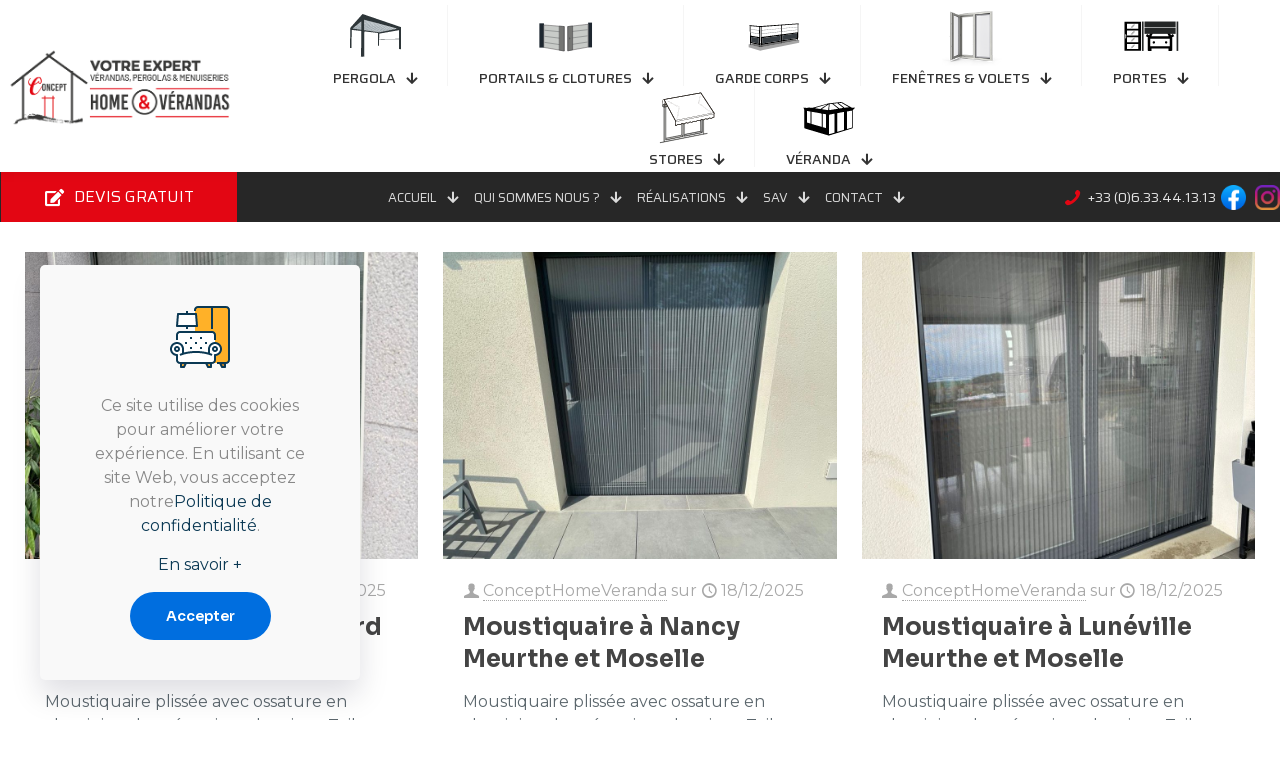

--- FILE ---
content_type: text/html; charset=UTF-8
request_url: https://concepthomeverandas.fr/categorie_realisation/stores/
body_size: 44390
content:
<!DOCTYPE html>
<html lang="fr-FR" class="no-js " itemscope itemtype="https://schema.org/WebPage" >

<head>

<meta charset="UTF-8" />
<meta name='robots' content='index, follow, max-image-preview:large, max-snippet:-1, max-video-preview:-1' />

<!-- Google Tag Manager for WordPress by gtm4wp.com -->
<script data-cfasync="false" data-pagespeed-no-defer>
	var gtm4wp_datalayer_name = "dataLayer";
	var dataLayer = dataLayer || [];
</script>
<!-- End Google Tag Manager for WordPress by gtm4wp.com --><link rel="alternate" hreflang="fr-FR" href="https://concepthomeverandas.fr/categorie_realisation/stores/"/>
<meta name="format-detection" content="telephone=no">
<meta name="viewport" content="width=device-width, initial-scale=1, maximum-scale=1" />
<link rel="shortcut icon" href="https://concepthomeverandas.fr/wp-content/uploads/2022/11/flaticone_black.png" type="image/x-icon" />
<link rel="apple-touch-icon" href="https://concepthomeverandas.fr/wp-content/uploads/2022/11/appletouche.png" />
<meta name="theme-color" content="#ffffff" media="(prefers-color-scheme: light)">
<meta name="theme-color" content="#ffffff" media="(prefers-color-scheme: dark)">

	<!-- This site is optimized with the Yoast SEO plugin v26.8 - https://yoast.com/product/yoast-seo-wordpress/ -->
	<title>Archives des Stores - Concept Home Verandas - votre expert Verandas pergolas fermetures et menuiserie</title>
	<link rel="canonical" href="https://concepthomeverandas.fr/categorie_realisation/stores/" />
	<link rel="next" href="https://concepthomeverandas.fr/categorie_realisation/stores/page/2/" />
	<meta property="og:locale" content="fr_FR" />
	<meta property="og:type" content="article" />
	<meta property="og:title" content="Archives des Stores - Concept Home Verandas - votre expert Verandas pergolas fermetures et menuiserie" />
	<meta property="og:url" content="https://concepthomeverandas.fr/categorie_realisation/stores/" />
	<meta property="og:site_name" content="Concept Home Verandas - votre expert Verandas pergolas fermetures et menuiserie" />
	<meta name="twitter:card" content="summary_large_image" />
	<script type="application/ld+json" class="yoast-schema-graph">{"@context":"https://schema.org","@graph":[{"@type":"CollectionPage","@id":"https://concepthomeverandas.fr/categorie_realisation/stores/","url":"https://concepthomeverandas.fr/categorie_realisation/stores/","name":"Archives des Stores - Concept Home Verandas - votre expert Verandas pergolas fermetures et menuiserie","isPartOf":{"@id":"https://concepthomeverandas.fr/#website"},"primaryImageOfPage":{"@id":"https://concepthomeverandas.fr/categorie_realisation/stores/#primaryimage"},"image":{"@id":"https://concepthomeverandas.fr/categorie_realisation/stores/#primaryimage"},"thumbnailUrl":"https://concepthomeverandas.fr/wp-content/uploads/2025/12/moustiquaire-10.jpg","breadcrumb":{"@id":"https://concepthomeverandas.fr/categorie_realisation/stores/#breadcrumb"},"inLanguage":"fr-FR"},{"@type":"ImageObject","inLanguage":"fr-FR","@id":"https://concepthomeverandas.fr/categorie_realisation/stores/#primaryimage","url":"https://concepthomeverandas.fr/wp-content/uploads/2025/12/moustiquaire-10.jpg","contentUrl":"https://concepthomeverandas.fr/wp-content/uploads/2025/12/moustiquaire-10.jpg","width":1536,"height":2048,"caption":"Moustiquaire plissée avec ossature en aluminium laquée gris anthracite avec toile fibre de verre grise"},{"@type":"BreadcrumbList","@id":"https://concepthomeverandas.fr/categorie_realisation/stores/#breadcrumb","itemListElement":[{"@type":"ListItem","position":1,"name":"Accueil","item":"https://concepthomeverandas.fr/"},{"@type":"ListItem","position":2,"name":"Stores"}]},{"@type":"WebSite","@id":"https://concepthomeverandas.fr/#website","url":"https://concepthomeverandas.fr/","name":"Concept Home Verandas - votre expert Verandas pergolas fermetures et menuiserie","description":"Concept Home Verandas - votre expert Verandas pergolas fermetures et menuiserie en Lorraine -  Nancy Metz Pont à Mousson","publisher":{"@id":"https://concepthomeverandas.fr/#organization"},"potentialAction":[{"@type":"SearchAction","target":{"@type":"EntryPoint","urlTemplate":"https://concepthomeverandas.fr/?s={search_term_string}"},"query-input":{"@type":"PropertyValueSpecification","valueRequired":true,"valueName":"search_term_string"}}],"inLanguage":"fr-FR"},{"@type":"Organization","@id":"https://concepthomeverandas.fr/#organization","name":"Concept Home Verandas - votre expert Verandas pergolas fermetures et menuiserie","url":"https://concepthomeverandas.fr/","logo":{"@type":"ImageObject","inLanguage":"fr-FR","@id":"https://concepthomeverandas.fr/#/schema/logo/image/","url":"https://concepthomeverandas.fr/wp-content/uploads/2022/09/logo_concept_home_verandas_500-1.png","contentUrl":"https://concepthomeverandas.fr/wp-content/uploads/2022/09/logo_concept_home_verandas_500-1.png","width":500,"height":171,"caption":"Concept Home Verandas - votre expert Verandas pergolas fermetures et menuiserie"},"image":{"@id":"https://concepthomeverandas.fr/#/schema/logo/image/"},"sameAs":["https://www.facebook.com/concepthomeverandas","https://www.instagram.com/concepthomeverandas/"]}]}</script>
	<!-- / Yoast SEO plugin. -->


<link rel='dns-prefetch' href='//fonts.googleapis.com' />
<link rel="alternate" type="application/rss+xml" title="Concept Home Verandas - votre expert Verandas pergolas fermetures et menuiserie &raquo; Flux" href="https://concepthomeverandas.fr/feed/" />
<link rel="alternate" type="application/rss+xml" title="Concept Home Verandas - votre expert Verandas pergolas fermetures et menuiserie &raquo; Flux des commentaires" href="https://concepthomeverandas.fr/comments/feed/" />
<link rel="alternate" type="application/rss+xml" title="Flux pour Concept Home Verandas - votre expert Verandas pergolas fermetures et menuiserie &raquo; Stores Catégorie réalisation" href="https://concepthomeverandas.fr/categorie_realisation/stores/feed/" />
<style id='wp-img-auto-sizes-contain-inline-css' type='text/css'>
img:is([sizes=auto i],[sizes^="auto," i]){contain-intrinsic-size:3000px 1500px}
/*# sourceURL=wp-img-auto-sizes-contain-inline-css */
</style>
<style id='wp-emoji-styles-inline-css' type='text/css'>

	img.wp-smiley, img.emoji {
		display: inline !important;
		border: none !important;
		box-shadow: none !important;
		height: 1em !important;
		width: 1em !important;
		margin: 0 0.07em !important;
		vertical-align: -0.1em !important;
		background: none !important;
		padding: 0 !important;
	}
/*# sourceURL=wp-emoji-styles-inline-css */
</style>
<link rel='stylesheet' id='jet-engine-frontend-css' href='https://concepthomeverandas.fr/wp-content/plugins/jet-engine/assets/css/frontend.css?ver=3.2.7' type='text/css' media='all' />
<link rel='stylesheet' id='mfn-be-css' href='https://concepthomeverandas.fr/wp-content/themes/betheme/css/be.css?ver=28.1.10' type='text/css' media='all' />
<link rel='stylesheet' id='mfn-animations-css' href='https://concepthomeverandas.fr/wp-content/themes/betheme/assets/animations/animations.min.css?ver=28.1.10' type='text/css' media='all' />
<link rel='stylesheet' id='mfn-font-awesome-css' href='https://concepthomeverandas.fr/wp-content/themes/betheme/fonts/fontawesome/fontawesome.css?ver=28.1.10' type='text/css' media='all' />
<link rel='stylesheet' id='mfn-responsive-css' href='https://concepthomeverandas.fr/wp-content/themes/betheme/css/responsive.css?ver=28.1.10' type='text/css' media='all' />
<link rel='stylesheet' id='mfn-fonts-css' href='https://fonts.googleapis.com/css?family=Montserrat%3A1%2C300%2C400%2C400italic%2C500%2C600%2C700%2C700italic%7CPoppins%3A1%2C300%2C400%2C400italic%2C500%2C600%2C700%2C700italic%7CSora%3A1%2C300%2C400%2C400italic%2C500%2C600%2C700%2C700italic%7CSaira%3A1%2C300%2C400%2C400italic%2C500%2C600%2C700%2C700italic&#038;display=swap&#038;ver=0473f1ef71352377b630bf4c248b3243' type='text/css' media='all' />
<link rel='stylesheet' id='mfn-font-button-css' href='https://fonts.googleapis.com/css?family=Sora%3A400%2C600&#038;display=swap&#038;ver=0473f1ef71352377b630bf4c248b3243' type='text/css' media='all' />
<link rel='stylesheet' id='elementor-frontend-css' href='https://concepthomeverandas.fr/wp-content/plugins/elementor/assets/css/frontend.min.css?ver=3.34.2' type='text/css' media='all' />
<link rel='stylesheet' id='eael-general-css' href='https://concepthomeverandas.fr/wp-content/plugins/essential-addons-for-elementor-lite/assets/front-end/css/view/general.min.css?ver=6.5.8' type='text/css' media='all' />
<style id='mfn-dynamic-inline-css' type='text/css'>
html{background-color:#ffffff}#Wrapper,#Content,.mfn-popup .mfn-popup-content,.mfn-off-canvas-sidebar .mfn-off-canvas-content-wrapper,.mfn-cart-holder,.mfn-header-login,#Top_bar .search_wrapper,#Top_bar .top_bar_right .mfn-live-search-box,.column_livesearch .mfn-live-search-wrapper,.column_livesearch .mfn-live-search-box{background-color:#ffffff}.layout-boxed.mfn-bebuilder-header.mfn-ui #Wrapper .mfn-only-sample-content{background-color:#ffffff}body:not(.template-slider) #Header{min-height:120px}body.header-below:not(.template-slider) #Header{padding-top:120px}#Footer .widgets_wrapper{padding:70px 0}.elementor-page.elementor-default #Content .the_content .section_wrapper{max-width:100%}.elementor-page.elementor-default #Content .section.the_content{width:100%}.elementor-page.elementor-default #Content .section_wrapper .the_content_wrapper{margin-left:0;margin-right:0;width:100%}body,span.date_label,.timeline_items li h3 span,input[type="date"],input[type="text"],input[type="password"],input[type="tel"],input[type="email"],input[type="url"],textarea,select,.offer_li .title h3,.mfn-menu-item-megamenu{font-family:"Montserrat",-apple-system,BlinkMacSystemFont,"Segoe UI",Roboto,Oxygen-Sans,Ubuntu,Cantarell,"Helvetica Neue",sans-serif}.lead,.big{font-family:"Montserrat",-apple-system,BlinkMacSystemFont,"Segoe UI",Roboto,Oxygen-Sans,Ubuntu,Cantarell,"Helvetica Neue",sans-serif}#menu > ul > li > a,#overlay-menu ul li a{font-family:"Poppins",-apple-system,BlinkMacSystemFont,"Segoe UI",Roboto,Oxygen-Sans,Ubuntu,Cantarell,"Helvetica Neue",sans-serif}#Subheader .title{font-family:"Sora",-apple-system,BlinkMacSystemFont,"Segoe UI",Roboto,Oxygen-Sans,Ubuntu,Cantarell,"Helvetica Neue",sans-serif}h1,h2,h3,h4,.text-logo #logo{font-family:"Sora",-apple-system,BlinkMacSystemFont,"Segoe UI",Roboto,Oxygen-Sans,Ubuntu,Cantarell,"Helvetica Neue",sans-serif}h5,h6{font-family:"Sora",-apple-system,BlinkMacSystemFont,"Segoe UI",Roboto,Oxygen-Sans,Ubuntu,Cantarell,"Helvetica Neue",sans-serif}blockquote{font-family:"Sora",-apple-system,BlinkMacSystemFont,"Segoe UI",Roboto,Oxygen-Sans,Ubuntu,Cantarell,"Helvetica Neue",sans-serif}.chart_box .chart .num,.counter .desc_wrapper .number-wrapper,.how_it_works .image .number,.pricing-box .plan-header .price,.quick_fact .number-wrapper,.woocommerce .product div.entry-summary .price{font-family:"Sora",-apple-system,BlinkMacSystemFont,"Segoe UI",Roboto,Oxygen-Sans,Ubuntu,Cantarell,"Helvetica Neue",sans-serif}body,.mfn-menu-item-megamenu{font-size:16px;line-height:24px;font-weight:400;letter-spacing:0px}.lead,.big{font-size:17px;line-height:26px;font-weight:500;letter-spacing:0px}#menu > ul > li > a,#overlay-menu ul li a{font-size:17px;font-weight:500;letter-spacing:0px}#overlay-menu ul li a{line-height:25.5px}#Subheader .title{font-size:64px;line-height:72px;font-weight:700;letter-spacing:0px}h1,.text-logo #logo{font-size:64px;line-height:72px;font-weight:700;letter-spacing:0px}h2{font-size:48px;line-height:55px;font-weight:700;letter-spacing:0px}h3,.woocommerce ul.products li.product h3,.woocommerce #customer_login h2{font-size:32px;line-height:38px;font-weight:700;letter-spacing:0px}h4,.woocommerce .woocommerce-order-details__title,.woocommerce .wc-bacs-bank-details-heading,.woocommerce .woocommerce-customer-details h2{font-size:24px;line-height:32px;font-weight:700;letter-spacing:0px}h5{font-size:20px;line-height:28px;font-weight:600;letter-spacing:0px}h6{font-size:12px;line-height:18px;font-weight:600;letter-spacing:0px}#Intro .intro-title{font-size:64px;line-height:72px;font-weight:700;letter-spacing:0px}@media only screen and (min-width:768px) and (max-width:959px){body,.mfn-menu-item-megamenu{font-size:14px;line-height:20px;font-weight:400;letter-spacing:0px}.lead,.big{font-size:14px;line-height:22px;font-weight:500;letter-spacing:0px}#menu > ul > li > a,#overlay-menu ul li a{font-size:14px;font-weight:500;letter-spacing:0px}#overlay-menu ul li a{line-height:21px}#Subheader .title{font-size:54px;line-height:61px;font-weight:700;letter-spacing:0px}h1,.text-logo #logo{font-size:54px;line-height:61px;font-weight:700;letter-spacing:0px}h2{font-size:41px;line-height:47px;font-weight:700;letter-spacing:0px}h3,.woocommerce ul.products li.product h3,.woocommerce #customer_login h2{font-size:27px;line-height:32px;font-weight:700;letter-spacing:0px}h4,.woocommerce .woocommerce-order-details__title,.woocommerce .wc-bacs-bank-details-heading,.woocommerce .woocommerce-customer-details h2{font-size:20px;line-height:27px;font-weight:700;letter-spacing:0px}h5{font-size:17px;line-height:24px;font-weight:600;letter-spacing:0px}h6{font-size:13px;line-height:19px;font-weight:600;letter-spacing:0px}#Intro .intro-title{font-size:54px;line-height:61px;font-weight:700;letter-spacing:0px}blockquote{font-size:15px}.chart_box .chart .num{font-size:45px;line-height:45px}.counter .desc_wrapper .number-wrapper{font-size:45px;line-height:45px}.counter .desc_wrapper .title{font-size:14px;line-height:18px}.faq .question .title{font-size:14px}.fancy_heading .title{font-size:38px;line-height:38px}.offer .offer_li .desc_wrapper .title h3{font-size:32px;line-height:32px}.offer_thumb_ul li.offer_thumb_li .desc_wrapper .title h3{font-size:32px;line-height:32px}.pricing-box .plan-header h2{font-size:27px;line-height:27px}.pricing-box .plan-header .price > span{font-size:40px;line-height:40px}.pricing-box .plan-header .price sup.currency{font-size:18px;line-height:18px}.pricing-box .plan-header .price sup.period{font-size:14px;line-height:14px}.quick_fact .number-wrapper{font-size:80px;line-height:80px}.trailer_box .desc h2{font-size:27px;line-height:27px}.widget > h3{font-size:17px;line-height:20px}}@media only screen and (min-width:480px) and (max-width:767px){body,.mfn-menu-item-megamenu{font-size:13px;line-height:19px;font-weight:400;letter-spacing:0px}.lead,.big{font-size:13px;line-height:20px;font-weight:500;letter-spacing:0px}#menu > ul > li > a,#overlay-menu ul li a{font-size:13px;font-weight:500;letter-spacing:0px}#overlay-menu ul li a{line-height:19.5px}#Subheader .title{font-size:48px;line-height:54px;font-weight:700;letter-spacing:0px}h1,.text-logo #logo{font-size:48px;line-height:54px;font-weight:700;letter-spacing:0px}h2{font-size:36px;line-height:41px;font-weight:700;letter-spacing:0px}h3,.woocommerce ul.products li.product h3,.woocommerce #customer_login h2{font-size:24px;line-height:29px;font-weight:700;letter-spacing:0px}h4,.woocommerce .woocommerce-order-details__title,.woocommerce .wc-bacs-bank-details-heading,.woocommerce .woocommerce-customer-details h2{font-size:18px;line-height:24px;font-weight:700;letter-spacing:0px}h5{font-size:15px;line-height:21px;font-weight:600;letter-spacing:0px}h6{font-size:13px;line-height:19px;font-weight:600;letter-spacing:0px}#Intro .intro-title{font-size:48px;line-height:54px;font-weight:700;letter-spacing:0px}blockquote{font-size:14px}.chart_box .chart .num{font-size:40px;line-height:40px}.counter .desc_wrapper .number-wrapper{font-size:40px;line-height:40px}.counter .desc_wrapper .title{font-size:13px;line-height:16px}.faq .question .title{font-size:13px}.fancy_heading .title{font-size:34px;line-height:34px}.offer .offer_li .desc_wrapper .title h3{font-size:28px;line-height:28px}.offer_thumb_ul li.offer_thumb_li .desc_wrapper .title h3{font-size:28px;line-height:28px}.pricing-box .plan-header h2{font-size:24px;line-height:24px}.pricing-box .plan-header .price > span{font-size:34px;line-height:34px}.pricing-box .plan-header .price sup.currency{font-size:16px;line-height:16px}.pricing-box .plan-header .price sup.period{font-size:13px;line-height:13px}.quick_fact .number-wrapper{font-size:70px;line-height:70px}.trailer_box .desc h2{font-size:24px;line-height:24px}.widget > h3{font-size:16px;line-height:19px}}@media only screen and (max-width:479px){body,.mfn-menu-item-megamenu{font-size:13px;line-height:19px;font-weight:400;letter-spacing:0px}.lead,.big{font-size:13px;line-height:19px;font-weight:500;letter-spacing:0px}#menu > ul > li > a,#overlay-menu ul li a{font-size:13px;font-weight:500;letter-spacing:0px}#overlay-menu ul li a{line-height:19.5px}#Subheader .title{font-size:38px;line-height:43px;font-weight:700;letter-spacing:0px}h1,.text-logo #logo{font-size:38px;line-height:43px;font-weight:700;letter-spacing:0px}h2{font-size:29px;line-height:33px;font-weight:700;letter-spacing:0px}h3,.woocommerce ul.products li.product h3,.woocommerce #customer_login h2{font-size:19px;line-height:23px;font-weight:700;letter-spacing:0px}h4,.woocommerce .woocommerce-order-details__title,.woocommerce .wc-bacs-bank-details-heading,.woocommerce .woocommerce-customer-details h2{font-size:14px;line-height:19px;font-weight:700;letter-spacing:0px}h5{font-size:13px;line-height:19px;font-weight:600;letter-spacing:0px}h6{font-size:13px;line-height:19px;font-weight:600;letter-spacing:0px}#Intro .intro-title{font-size:38px;line-height:43px;font-weight:700;letter-spacing:0px}blockquote{font-size:13px}.chart_box .chart .num{font-size:35px;line-height:35px}.counter .desc_wrapper .number-wrapper{font-size:35px;line-height:35px}.counter .desc_wrapper .title{font-size:13px;line-height:26px}.faq .question .title{font-size:13px}.fancy_heading .title{font-size:30px;line-height:30px}.offer .offer_li .desc_wrapper .title h3{font-size:26px;line-height:26px}.offer_thumb_ul li.offer_thumb_li .desc_wrapper .title h3{font-size:26px;line-height:26px}.pricing-box .plan-header h2{font-size:21px;line-height:21px}.pricing-box .plan-header .price > span{font-size:32px;line-height:32px}.pricing-box .plan-header .price sup.currency{font-size:14px;line-height:14px}.pricing-box .plan-header .price sup.period{font-size:13px;line-height:13px}.quick_fact .number-wrapper{font-size:60px;line-height:60px}.trailer_box .desc h2{font-size:21px;line-height:21px}.widget > h3{font-size:15px;line-height:18px}}.with_aside .sidebar.columns{width:23%}.with_aside .sections_group{width:77%}.aside_both .sidebar.columns{width:18%}.aside_both .sidebar.sidebar-1{margin-left:-82%}.aside_both .sections_group{width:64%;margin-left:18%}@media only screen and (min-width:1240px){#Wrapper,.with_aside .content_wrapper{max-width:1480px}body.layout-boxed.mfn-header-scrolled .mfn-header-tmpl.mfn-sticky-layout-width{max-width:1480px;left:0;right:0;margin-left:auto;margin-right:auto}body.layout-boxed:not(.mfn-header-scrolled) .mfn-header-tmpl.mfn-header-layout-width,body.layout-boxed .mfn-header-tmpl.mfn-header-layout-width:not(.mfn-hasSticky){max-width:1480px;left:0;right:0;margin-left:auto;margin-right:auto}body.layout-boxed.mfn-bebuilder-header.mfn-ui .mfn-only-sample-content{max-width:1480px;margin-left:auto;margin-right:auto}.section_wrapper,.container{max-width:1460px}.layout-boxed.header-boxed #Top_bar.is-sticky{max-width:1480px}}@media only screen and (max-width:767px){#Wrapper{max-width:calc(100% - 67px)}.content_wrapper .section_wrapper,.container,.four.columns .widget-area{max-width:550px !important;padding-left:33px;padding-right:33px}}body{--mfn-button-font-family:"Sora";--mfn-button-font-size:14px;--mfn-button-font-weight:600;--mfn-button-font-style:inherit;--mfn-button-letter-spacing:0px;--mfn-button-padding:15px 35px 15px 35px;--mfn-button-border-width:0px;--mfn-button-border-radius:80px;--mfn-button-gap:10px;--mfn-button-transition:0.2s;--mfn-button-color:#ffffff;--mfn-button-color-hover:#0b3954;--mfn-button-bg:#0b3954;--mfn-button-bg-hover:#f9f9f9;--mfn-button-border-color:transparent;--mfn-button-border-color-hover:transparent;--mfn-button-icon-color:#ffffff;--mfn-button-icon-color-hover:#0b3954;--mfn-button-box-shadow:unset;--mfn-button-theme-color:#ffffff;--mfn-button-theme-color-hover:#ffffff;--mfn-button-theme-bg:#ffb128;--mfn-button-theme-bg-hover:#225471;--mfn-button-theme-border-color:transparent;--mfn-button-theme-border-color-hover:transparent;--mfn-button-theme-icon-color:#ffffff;--mfn-button-theme-icon-color-hover:#ffffff;--mfn-button-theme-box-shadow:unset;--mfn-button-shop-color:#ffffff;--mfn-button-shop-color-hover:#ffffff;--mfn-button-shop-bg:#ffb128;--mfn-button-shop-bg-hover:#225471;--mfn-button-shop-border-color:transparent;--mfn-button-shop-border-color-hover:transparent;--mfn-button-shop-icon-color:#626262;--mfn-button-shop-icon-color-hover:#626262;--mfn-button-shop-box-shadow:unset;--mfn-button-action-color:#626262;--mfn-button-action-color-hover:#626262;--mfn-button-action-bg:#dbdddf;--mfn-button-action-bg-hover:#d3d3d3;--mfn-button-action-border-color:transparent;--mfn-button-action-border-color-hover:transparent;--mfn-button-action-icon-color:#626262;--mfn-button-action-icon-color-hover:#626262;--mfn-button-action-box-shadow:unset}@media only screen and (max-width:959px){body{}}@media only screen and (max-width:768px){body{}}.mfn-cookies,.mfn-cookies-reopen{--mfn-gdpr2-container-text-color:#626262;--mfn-gdpr2-container-strong-color:#07070a;--mfn-gdpr2-container-bg:#ffffff;--mfn-gdpr2-container-overlay:rgba(25,37,48,0.6);--mfn-gdpr2-details-box-bg:#fbfbfb;--mfn-gdpr2-details-switch-bg:#00032a;--mfn-gdpr2-details-switch-bg-active:#5acb65;--mfn-gdpr2-tabs-text-color:#07070a;--mfn-gdpr2-tabs-text-color-active:#0089f7;--mfn-gdpr2-tabs-border:rgba(8,8,14,0.1);--mfn-gdpr2-buttons-box-bg:#fbfbfb;--mfn-gdpr2-reopen-background:#fff;--mfn-gdpr2-reopen-color:#222}#Top_bar #logo,.header-fixed #Top_bar #logo,.header-plain #Top_bar #logo,.header-transparent #Top_bar #logo{height:60px;line-height:60px;padding:15px 0}.logo-overflow #Top_bar:not(.is-sticky) .logo{height:90px}#Top_bar .menu > li > a{padding:15px 0}.menu-highlight:not(.header-creative) #Top_bar .menu > li > a{margin:20px 0}.header-plain:not(.menu-highlight) #Top_bar .menu > li > a span:not(.description){line-height:90px}.header-fixed #Top_bar .menu > li > a{padding:30px 0}@media only screen and (max-width:767px){.mobile-header-mini #Top_bar #logo{height:50px!important;line-height:50px!important;margin:5px 0}}#Top_bar #logo img.svg{width:260px}.image_frame,.wp-caption{border-width:0px}.alert{border-radius:0px}#Top_bar .top_bar_right .top-bar-right-input input{width:200px}.mfn-live-search-box .mfn-live-search-list{max-height:300px}input[type="date"],input[type="email"],input[type="number"],input[type="password"],input[type="search"],input[type="tel"],input[type="text"],input[type="url"],select,textarea,.woocommerce .quantity input.qty{border-width:1px}.select2-container--default .select2-selection--single,.select2-dropdown,.select2-container--default.select2-container--open .select2-selection--single{border-width:1px}input[type="date"],input[type="email"],input[type="number"],input[type="password"],input[type="search"],input[type="tel"],input[type="text"],input[type="url"],select,textarea,.woocommerce .quantity input.qty{border-radius:6px}.select2-container--default .select2-selection--single,.select2-dropdown,.select2-container--default.select2-container--open .select2-selection--single{border-radius:6px}#Side_slide{right:-250px;width:250px}#Side_slide.left{left:-250px}.blog-teaser li .desc-wrapper .desc{background-position-y:-1px}.mfn-free-delivery-info{--mfn-free-delivery-bar:#e30613;--mfn-free-delivery-bg:rgba(0,0,0,0.1);--mfn-free-delivery-achieved:#e30613}#back_to_top i{color:#2a2b39}@media only screen and ( max-width:767px ){}@media only screen and (min-width:1240px){body:not(.header-simple) #Top_bar #menu{display:block!important}.tr-menu #Top_bar #menu{background:none!important}#Top_bar .menu > li > ul.mfn-megamenu > li{float:left}#Top_bar .menu > li > ul.mfn-megamenu > li.mfn-megamenu-cols-1{width:100%}#Top_bar .menu > li > ul.mfn-megamenu > li.mfn-megamenu-cols-2{width:50%}#Top_bar .menu > li > ul.mfn-megamenu > li.mfn-megamenu-cols-3{width:33.33%}#Top_bar .menu > li > ul.mfn-megamenu > li.mfn-megamenu-cols-4{width:25%}#Top_bar .menu > li > ul.mfn-megamenu > li.mfn-megamenu-cols-5{width:20%}#Top_bar .menu > li > ul.mfn-megamenu > li.mfn-megamenu-cols-6{width:16.66%}#Top_bar .menu > li > ul.mfn-megamenu > li > ul{display:block!important;position:inherit;left:auto;top:auto;border-width:0 1px 0 0}#Top_bar .menu > li > ul.mfn-megamenu > li:last-child > ul{border:0}#Top_bar .menu > li > ul.mfn-megamenu > li > ul li{width:auto}#Top_bar .menu > li > ul.mfn-megamenu a.mfn-megamenu-title{text-transform:uppercase;font-weight:400;background:none}#Top_bar .menu > li > ul.mfn-megamenu a .menu-arrow{display:none}.menuo-right #Top_bar .menu > li > ul.mfn-megamenu{left:0;width:98%!important;margin:0 1%;padding:20px 0}.menuo-right #Top_bar .menu > li > ul.mfn-megamenu-bg{box-sizing:border-box}#Top_bar .menu > li > ul.mfn-megamenu-bg{padding:20px 166px 20px 20px;background-repeat:no-repeat;background-position:right bottom}.rtl #Top_bar .menu > li > ul.mfn-megamenu-bg{padding-left:166px;padding-right:20px;background-position:left bottom}#Top_bar .menu > li > ul.mfn-megamenu-bg > li{background:none}#Top_bar .menu > li > ul.mfn-megamenu-bg > li a{border:none}#Top_bar .menu > li > ul.mfn-megamenu-bg > li > ul{background:none!important;-webkit-box-shadow:0 0 0 0;-moz-box-shadow:0 0 0 0;box-shadow:0 0 0 0}.mm-vertical #Top_bar .container{position:relative}.mm-vertical #Top_bar .top_bar_left{position:static}.mm-vertical #Top_bar .menu > li ul{box-shadow:0 0 0 0 transparent!important;background-image:none}.mm-vertical #Top_bar .menu > li > ul.mfn-megamenu{padding:20px 0}.mm-vertical.header-plain #Top_bar .menu > li > ul.mfn-megamenu{width:100%!important;margin:0}.mm-vertical #Top_bar .menu > li > ul.mfn-megamenu > li{display:table-cell;float:none!important;width:10%;padding:0 15px;border-right:1px solid rgba(0,0,0,0.05)}.mm-vertical #Top_bar .menu > li > ul.mfn-megamenu > li:last-child{border-right-width:0}.mm-vertical #Top_bar .menu > li > ul.mfn-megamenu > li.hide-border{border-right-width:0}.mm-vertical #Top_bar .menu > li > ul.mfn-megamenu > li a{border-bottom-width:0;padding:9px 15px;line-height:120%}.mm-vertical #Top_bar .menu > li > ul.mfn-megamenu a.mfn-megamenu-title{font-weight:700}.rtl .mm-vertical #Top_bar .menu > li > ul.mfn-megamenu > li:first-child{border-right-width:0}.rtl .mm-vertical #Top_bar .menu > li > ul.mfn-megamenu > li:last-child{border-right-width:1px}body.header-shop #Top_bar #menu{display:flex!important;background-color:transparent}.header-shop #Top_bar.is-sticky .top_bar_row_second{display:none}.header-plain:not(.menuo-right) #Header .top_bar_left{width:auto!important}.header-stack.header-center #Top_bar #menu{display:inline-block!important}.header-simple #Top_bar #menu{display:none;height:auto;width:300px;bottom:auto;top:100%;right:1px;position:absolute;margin:0}.header-simple #Header a.responsive-menu-toggle{display:block;right:10px}.header-simple #Top_bar #menu > ul{width:100%;float:left}.header-simple #Top_bar #menu ul li{width:100%;padding-bottom:0;border-right:0;position:relative}.header-simple #Top_bar #menu ul li a{padding:0 20px;margin:0;display:block;height:auto;line-height:normal;border:none}.header-simple #Top_bar #menu ul li a:not(.menu-toggle):after{display:none}.header-simple #Top_bar #menu ul li a span{border:none;line-height:44px;display:inline;padding:0}.header-simple #Top_bar #menu ul li.submenu .menu-toggle{display:block;position:absolute;right:0;top:0;width:44px;height:44px;line-height:44px;font-size:30px;font-weight:300;text-align:center;cursor:pointer;color:#444;opacity:0.33;transform:unset}.header-simple #Top_bar #menu ul li.submenu .menu-toggle:after{content:"+";position:static}.header-simple #Top_bar #menu ul li.hover > .menu-toggle:after{content:"-"}.header-simple #Top_bar #menu ul li.hover a{border-bottom:0}.header-simple #Top_bar #menu ul.mfn-megamenu li .menu-toggle{display:none}.header-simple #Top_bar #menu ul li ul{position:relative!important;left:0!important;top:0;padding:0;margin:0!important;width:auto!important;background-image:none}.header-simple #Top_bar #menu ul li ul li{width:100%!important;display:block;padding:0}.header-simple #Top_bar #menu ul li ul li a{padding:0 20px 0 30px}.header-simple #Top_bar #menu ul li ul li a .menu-arrow{display:none}.header-simple #Top_bar #menu ul li ul li a span{padding:0}.header-simple #Top_bar #menu ul li ul li a span:after{display:none!important}.header-simple #Top_bar .menu > li > ul.mfn-megamenu a.mfn-megamenu-title{text-transform:uppercase;font-weight:400}.header-simple #Top_bar .menu > li > ul.mfn-megamenu > li > ul{display:block!important;position:inherit;left:auto;top:auto}.header-simple #Top_bar #menu ul li ul li ul{border-left:0!important;padding:0;top:0}.header-simple #Top_bar #menu ul li ul li ul li a{padding:0 20px 0 40px}.rtl.header-simple #Top_bar #menu{left:1px;right:auto}.rtl.header-simple #Top_bar a.responsive-menu-toggle{left:10px;right:auto}.rtl.header-simple #Top_bar #menu ul li.submenu .menu-toggle{left:0;right:auto}.rtl.header-simple #Top_bar #menu ul li ul{left:auto!important;right:0!important}.rtl.header-simple #Top_bar #menu ul li ul li a{padding:0 30px 0 20px}.rtl.header-simple #Top_bar #menu ul li ul li ul li a{padding:0 40px 0 20px}.menu-highlight #Top_bar .menu > li{margin:0 2px}.menu-highlight:not(.header-creative) #Top_bar .menu > li > a{padding:0;-webkit-border-radius:5px;border-radius:5px}.menu-highlight #Top_bar .menu > li > a:after{display:none}.menu-highlight #Top_bar .menu > li > a span:not(.description){line-height:50px}.menu-highlight #Top_bar .menu > li > a span.description{display:none}.menu-highlight.header-stack #Top_bar .menu > li > a{margin:10px 0!important}.menu-highlight.header-stack #Top_bar .menu > li > a span:not(.description){line-height:40px}.menu-highlight.header-simple #Top_bar #menu ul li,.menu-highlight.header-creative #Top_bar #menu ul li{margin:0}.menu-highlight.header-simple #Top_bar #menu ul li > a,.menu-highlight.header-creative #Top_bar #menu ul li > a{-webkit-border-radius:0;border-radius:0}.menu-highlight:not(.header-fixed):not(.header-simple) #Top_bar.is-sticky .menu > li > a{margin:10px 0!important;padding:5px 0!important}.menu-highlight:not(.header-fixed):not(.header-simple) #Top_bar.is-sticky .menu > li > a span{line-height:30px!important}.header-modern.menu-highlight.menuo-right .menu_wrapper{margin-right:20px}.menu-line-below #Top_bar .menu > li > a:not(.menu-toggle):after{top:auto;bottom:-4px}.menu-line-below #Top_bar.is-sticky .menu > li > a:not(.menu-toggle):after{top:auto;bottom:-4px}.menu-line-below-80 #Top_bar:not(.is-sticky) .menu > li > a:not(.menu-toggle):after{height:4px;left:10%;top:50%;margin-top:20px;width:80%}.menu-line-below-80-1 #Top_bar:not(.is-sticky) .menu > li > a:not(.menu-toggle):after{height:1px;left:10%;top:50%;margin-top:20px;width:80%}.menu-link-color #Top_bar .menu > li > a:not(.menu-toggle):after{display:none!important}.menu-arrow-top #Top_bar .menu > li > a:after{background:none repeat scroll 0 0 rgba(0,0,0,0)!important;border-color:#ccc transparent transparent;border-style:solid;border-width:7px 7px 0;display:block;height:0;left:50%;margin-left:-7px;top:0!important;width:0}.menu-arrow-top #Top_bar.is-sticky .menu > li > a:after{top:0!important}.menu-arrow-bottom #Top_bar .menu > li > a:after{background:none!important;border-color:transparent transparent #ccc;border-style:solid;border-width:0 7px 7px;display:block;height:0;left:50%;margin-left:-7px;top:auto;bottom:0;width:0}.menu-arrow-bottom #Top_bar.is-sticky .menu > li > a:after{top:auto;bottom:0}.menuo-no-borders #Top_bar .menu > li > a span{border-width:0!important}.menuo-no-borders #Header_creative #Top_bar .menu > li > a span{border-bottom-width:0}.menuo-no-borders.header-plain #Top_bar a#header_cart,.menuo-no-borders.header-plain #Top_bar a#search_button,.menuo-no-borders.header-plain #Top_bar .wpml-languages,.menuo-no-borders.header-plain #Top_bar a.action_button{border-width:0}.menuo-right #Top_bar .menu_wrapper{float:right}.menuo-right.header-stack:not(.header-center) #Top_bar .menu_wrapper{margin-right:150px}body.header-creative{padding-left:50px}body.header-creative.header-open{padding-left:250px}body.error404,body.under-construction,body.elementor-maintenance-mode,body.template-blank,body.under-construction.header-rtl.header-creative.header-open{padding-left:0!important;padding-right:0!important}.header-creative.footer-fixed #Footer,.header-creative.footer-sliding #Footer,.header-creative.footer-stick #Footer.is-sticky{box-sizing:border-box;padding-left:50px}.header-open.footer-fixed #Footer,.header-open.footer-sliding #Footer,.header-creative.footer-stick #Footer.is-sticky{padding-left:250px}.header-rtl.header-creative.footer-fixed #Footer,.header-rtl.header-creative.footer-sliding #Footer,.header-rtl.header-creative.footer-stick #Footer.is-sticky{padding-left:0;padding-right:50px}.header-rtl.header-open.footer-fixed #Footer,.header-rtl.header-open.footer-sliding #Footer,.header-rtl.header-creative.footer-stick #Footer.is-sticky{padding-right:250px}#Header_creative{background-color:#fff;position:fixed;width:250px;height:100%;left:-200px;top:0;z-index:9002;-webkit-box-shadow:2px 0 4px 2px rgba(0,0,0,.15);box-shadow:2px 0 4px 2px rgba(0,0,0,.15)}#Header_creative .container{width:100%}#Header_creative .creative-wrapper{opacity:0;margin-right:50px}#Header_creative a.creative-menu-toggle{display:block;width:34px;height:34px;line-height:34px;font-size:22px;text-align:center;position:absolute;top:10px;right:8px;border-radius:3px}.admin-bar #Header_creative a.creative-menu-toggle{top:42px}#Header_creative #Top_bar{position:static;width:100%}#Header_creative #Top_bar .top_bar_left{width:100%!important;float:none}#Header_creative #Top_bar .logo{float:none;text-align:center;margin:15px 0}#Header_creative #Top_bar #menu{background-color:transparent}#Header_creative #Top_bar .menu_wrapper{float:none;margin:0 0 30px}#Header_creative #Top_bar .menu > li{width:100%;float:none;position:relative}#Header_creative #Top_bar .menu > li > a{padding:0;text-align:center}#Header_creative #Top_bar .menu > li > a:after{display:none}#Header_creative #Top_bar .menu > li > a span{border-right:0;border-bottom-width:1px;line-height:38px}#Header_creative #Top_bar .menu li ul{left:100%;right:auto;top:0;box-shadow:2px 2px 2px 0 rgba(0,0,0,0.03);-webkit-box-shadow:2px 2px 2px 0 rgba(0,0,0,0.03)}#Header_creative #Top_bar .menu > li > ul.mfn-megamenu{margin:0;width:700px!important}#Header_creative #Top_bar .menu > li > ul.mfn-megamenu > li > ul{left:0}#Header_creative #Top_bar .menu li ul li a{padding-top:9px;padding-bottom:8px}#Header_creative #Top_bar .menu li ul li ul{top:0}#Header_creative #Top_bar .menu > li > a span.description{display:block;font-size:13px;line-height:28px!important;clear:both}.menuo-arrows #Top_bar .menu > li.submenu > a > span:after{content:unset!important}#Header_creative #Top_bar .top_bar_right{width:100%!important;float:left;height:auto;margin-bottom:35px;text-align:center;padding:0 20px;top:0;-webkit-box-sizing:border-box;-moz-box-sizing:border-box;box-sizing:border-box}#Header_creative #Top_bar .top_bar_right:before{content:none}#Header_creative #Top_bar .top_bar_right .top_bar_right_wrapper{flex-wrap:wrap;justify-content:center}#Header_creative #Top_bar .top_bar_right .top-bar-right-icon,#Header_creative #Top_bar .top_bar_right .wpml-languages,#Header_creative #Top_bar .top_bar_right .top-bar-right-button,#Header_creative #Top_bar .top_bar_right .top-bar-right-input{min-height:30px;margin:5px}#Header_creative #Top_bar .search_wrapper{left:100%;top:auto}#Header_creative #Top_bar .banner_wrapper{display:block;text-align:center}#Header_creative #Top_bar .banner_wrapper img{max-width:100%;height:auto;display:inline-block}#Header_creative #Action_bar{display:none;position:absolute;bottom:0;top:auto;clear:both;padding:0 20px;box-sizing:border-box}#Header_creative #Action_bar .contact_details{width:100%;text-align:center;margin-bottom:20px}#Header_creative #Action_bar .contact_details li{padding:0}#Header_creative #Action_bar .social{float:none;text-align:center;padding:5px 0 15px}#Header_creative #Action_bar .social li{margin-bottom:2px}#Header_creative #Action_bar .social-menu{float:none;text-align:center}#Header_creative #Action_bar .social-menu li{border-color:rgba(0,0,0,.1)}#Header_creative .social li a{color:rgba(0,0,0,.5)}#Header_creative .social li a:hover{color:#000}#Header_creative .creative-social{position:absolute;bottom:10px;right:0;width:50px}#Header_creative .creative-social li{display:block;float:none;width:100%;text-align:center;margin-bottom:5px}.header-creative .fixed-nav.fixed-nav-prev{margin-left:50px}.header-creative.header-open .fixed-nav.fixed-nav-prev{margin-left:250px}.menuo-last #Header_creative #Top_bar .menu li.last ul{top:auto;bottom:0}.header-open #Header_creative{left:0}.header-open #Header_creative .creative-wrapper{opacity:1;margin:0!important}.header-open #Header_creative .creative-menu-toggle,.header-open #Header_creative .creative-social{display:none}.header-open #Header_creative #Action_bar{display:block}body.header-rtl.header-creative{padding-left:0;padding-right:50px}.header-rtl #Header_creative{left:auto;right:-200px}.header-rtl #Header_creative .creative-wrapper{margin-left:50px;margin-right:0}.header-rtl #Header_creative a.creative-menu-toggle{left:8px;right:auto}.header-rtl #Header_creative .creative-social{left:0;right:auto}.header-rtl #Footer #back_to_top.sticky{right:125px}.header-rtl #popup_contact{right:70px}.header-rtl #Header_creative #Top_bar .menu li ul{left:auto;right:100%}.header-rtl #Header_creative #Top_bar .search_wrapper{left:auto;right:100%}.header-rtl .fixed-nav.fixed-nav-prev{margin-left:0!important}.header-rtl .fixed-nav.fixed-nav-next{margin-right:50px}body.header-rtl.header-creative.header-open{padding-left:0;padding-right:250px!important}.header-rtl.header-open #Header_creative{left:auto;right:0}.header-rtl.header-open #Footer #back_to_top.sticky{right:325px}.header-rtl.header-open #popup_contact{right:270px}.header-rtl.header-open .fixed-nav.fixed-nav-next{margin-right:250px}#Header_creative.active{left:-1px}.header-rtl #Header_creative.active{left:auto;right:-1px}#Header_creative.active .creative-wrapper{opacity:1;margin:0}.header-creative .vc_row[data-vc-full-width]{padding-left:50px}.header-creative.header-open .vc_row[data-vc-full-width]{padding-left:250px}.header-open .vc_parallax .vc_parallax-inner{left:auto;width:calc(100% - 250px)}.header-open.header-rtl .vc_parallax .vc_parallax-inner{left:0;right:auto}#Header_creative.scroll{height:100%;overflow-y:auto}#Header_creative.scroll:not(.dropdown) .menu li ul{display:none!important}#Header_creative.scroll #Action_bar{position:static}#Header_creative.dropdown{outline:none}#Header_creative.dropdown #Top_bar .menu_wrapper{float:left;width:100%}#Header_creative.dropdown #Top_bar #menu ul li{position:relative;float:left}#Header_creative.dropdown #Top_bar #menu ul li a:not(.menu-toggle):after{display:none}#Header_creative.dropdown #Top_bar #menu ul li a span{line-height:38px;padding:0}#Header_creative.dropdown #Top_bar #menu ul li.submenu .menu-toggle{display:block;position:absolute;right:0;top:0;width:38px;height:38px;line-height:38px;font-size:26px;font-weight:300;text-align:center;cursor:pointer;color:#444;opacity:0.33;z-index:203}#Header_creative.dropdown #Top_bar #menu ul li.submenu .menu-toggle:after{content:"+";position:static}#Header_creative.dropdown #Top_bar #menu ul li.hover > .menu-toggle:after{content:"-"}#Header_creative.dropdown #Top_bar #menu ul.sub-menu li:not(:last-of-type) a{border-bottom:0}#Header_creative.dropdown #Top_bar #menu ul.mfn-megamenu li .menu-toggle{display:none}#Header_creative.dropdown #Top_bar #menu ul li ul{position:relative!important;left:0!important;top:0;padding:0;margin-left:0!important;width:auto!important;background-image:none}#Header_creative.dropdown #Top_bar #menu ul li ul li{width:100%!important}#Header_creative.dropdown #Top_bar #menu ul li ul li a{padding:0 10px;text-align:center}#Header_creative.dropdown #Top_bar #menu ul li ul li a .menu-arrow{display:none}#Header_creative.dropdown #Top_bar #menu ul li ul li a span{padding:0}#Header_creative.dropdown #Top_bar #menu ul li ul li a span:after{display:none!important}#Header_creative.dropdown #Top_bar .menu > li > ul.mfn-megamenu a.mfn-megamenu-title{text-transform:uppercase;font-weight:400}#Header_creative.dropdown #Top_bar .menu > li > ul.mfn-megamenu > li > ul{display:block!important;position:inherit;left:auto;top:auto}#Header_creative.dropdown #Top_bar #menu ul li ul li ul{border-left:0!important;padding:0;top:0}#Header_creative{transition:left .5s ease-in-out,right .5s ease-in-out}#Header_creative .creative-wrapper{transition:opacity .5s ease-in-out,margin 0s ease-in-out .5s}#Header_creative.active .creative-wrapper{transition:opacity .5s ease-in-out,margin 0s ease-in-out}}@media only screen and (min-width:1240px){#Top_bar.is-sticky{position:fixed!important;width:100%;left:0;top:-60px;height:60px;z-index:701;background:#fff;opacity:.97;-webkit-box-shadow:0 2px 5px 0 rgba(0,0,0,0.1);-moz-box-shadow:0 2px 5px 0 rgba(0,0,0,0.1);box-shadow:0 2px 5px 0 rgba(0,0,0,0.1)}.layout-boxed.header-boxed #Top_bar.is-sticky{left:50%;-webkit-transform:translateX(-50%);transform:translateX(-50%)}#Top_bar.is-sticky .top_bar_left,#Top_bar.is-sticky .top_bar_right,#Top_bar.is-sticky .top_bar_right:before{background:none;box-shadow:unset}#Top_bar.is-sticky .logo{width:auto;margin:0 30px 0 20px;padding:0}#Top_bar.is-sticky #logo,#Top_bar.is-sticky .custom-logo-link{padding:5px 0!important;height:50px!important;line-height:50px!important}.logo-no-sticky-padding #Top_bar.is-sticky #logo{height:60px!important;line-height:60px!important}#Top_bar.is-sticky #logo img.logo-main{display:none}#Top_bar.is-sticky #logo img.logo-sticky{display:inline;max-height:35px}.logo-sticky-width-auto #Top_bar.is-sticky #logo img.logo-sticky{width:auto}#Top_bar.is-sticky .menu_wrapper{clear:none}#Top_bar.is-sticky .menu_wrapper .menu > li > a{padding:15px 0}#Top_bar.is-sticky .menu > li > a,#Top_bar.is-sticky .menu > li > a span{line-height:30px}#Top_bar.is-sticky .menu > li > a:after{top:auto;bottom:-4px}#Top_bar.is-sticky .menu > li > a span.description{display:none}#Top_bar.is-sticky .secondary_menu_wrapper,#Top_bar.is-sticky .banner_wrapper{display:none}.header-overlay #Top_bar.is-sticky{display:none}.sticky-dark #Top_bar.is-sticky,.sticky-dark #Top_bar.is-sticky #menu{background:rgba(0,0,0,.8)}.sticky-dark #Top_bar.is-sticky .menu > li:not(.current-menu-item) > a{color:#fff}.sticky-dark #Top_bar.is-sticky .top_bar_right .top-bar-right-icon{color:rgba(255,255,255,.9)}.sticky-dark #Top_bar.is-sticky .top_bar_right .top-bar-right-icon svg .path{stroke:rgba(255,255,255,.9)}.sticky-dark #Top_bar.is-sticky .wpml-languages a.active,.sticky-dark #Top_bar.is-sticky .wpml-languages ul.wpml-lang-dropdown{background:rgba(0,0,0,0.1);border-color:rgba(0,0,0,0.1)}.sticky-white #Top_bar.is-sticky,.sticky-white #Top_bar.is-sticky #menu{background:rgba(255,255,255,.8)}.sticky-white #Top_bar.is-sticky .menu > li:not(.current-menu-item) > a{color:#222}.sticky-white #Top_bar.is-sticky .top_bar_right .top-bar-right-icon{color:rgba(0,0,0,.8)}.sticky-white #Top_bar.is-sticky .top_bar_right .top-bar-right-icon svg .path{stroke:rgba(0,0,0,.8)}.sticky-white #Top_bar.is-sticky .wpml-languages a.active,.sticky-white #Top_bar.is-sticky .wpml-languages ul.wpml-lang-dropdown{background:rgba(255,255,255,0.1);border-color:rgba(0,0,0,0.1)}}@media only screen and (min-width:768px) and (max-width:1240px){.header_placeholder{height:0!important}}@media only screen and (max-width:1239px){#Top_bar #menu{display:none;height:auto;width:300px;bottom:auto;top:100%;right:1px;position:absolute;margin:0}#Top_bar a.responsive-menu-toggle{display:block}#Top_bar #menu > ul{width:100%;float:left}#Top_bar #menu ul li{width:100%;padding-bottom:0;border-right:0;position:relative}#Top_bar #menu ul li a{padding:0 25px;margin:0;display:block;height:auto;line-height:normal;border:none}#Top_bar #menu ul li a:not(.menu-toggle):after{display:none}#Top_bar #menu ul li a span{border:none;line-height:44px;display:inline;padding:0}#Top_bar #menu ul li a span.description{margin:0 0 0 5px}#Top_bar #menu ul li.submenu .menu-toggle{display:block;position:absolute;right:15px;top:0;width:44px;height:44px;line-height:44px;font-size:30px;font-weight:300;text-align:center;cursor:pointer;color:#444;opacity:0.33;transform:unset}#Top_bar #menu ul li.submenu .menu-toggle:after{content:"+";position:static}#Top_bar #menu ul li.hover > .menu-toggle:after{content:"-"}#Top_bar #menu ul li.hover a{border-bottom:0}#Top_bar #menu ul li a span:after{display:none!important}#Top_bar #menu ul.mfn-megamenu li .menu-toggle{display:none}.menuo-arrows.keyboard-support #Top_bar .menu > li.submenu > a:not(.menu-toggle):after,.menuo-arrows:not(.keyboard-support) #Top_bar .menu > li.submenu > a:not(.menu-toggle)::after{display:none !important}#Top_bar #menu ul li ul{position:relative!important;left:0!important;top:0;padding:0;margin-left:0!important;width:auto!important;background-image:none!important;box-shadow:0 0 0 0 transparent!important;-webkit-box-shadow:0 0 0 0 transparent!important}#Top_bar #menu ul li ul li{width:100%!important}#Top_bar #menu ul li ul li a{padding:0 20px 0 35px}#Top_bar #menu ul li ul li a .menu-arrow{display:none}#Top_bar #menu ul li ul li a span{padding:0}#Top_bar #menu ul li ul li a span:after{display:none!important}#Top_bar .menu > li > ul.mfn-megamenu a.mfn-megamenu-title{text-transform:uppercase;font-weight:400}#Top_bar .menu > li > ul.mfn-megamenu > li > ul{display:block!important;position:inherit;left:auto;top:auto}#Top_bar #menu ul li ul li ul{border-left:0!important;padding:0;top:0}#Top_bar #menu ul li ul li ul li a{padding:0 20px 0 45px}#Header #menu > ul > li.current-menu-item > a,#Header #menu > ul > li.current_page_item > a,#Header #menu > ul > li.current-menu-parent > a,#Header #menu > ul > li.current-page-parent > a,#Header #menu > ul > li.current-menu-ancestor > a,#Header #menu > ul > li.current_page_ancestor > a{background:rgba(0,0,0,.02)}.rtl #Top_bar #menu{left:1px;right:auto}.rtl #Top_bar a.responsive-menu-toggle{left:20px;right:auto}.rtl #Top_bar #menu ul li.submenu .menu-toggle{left:15px;right:auto;border-left:none;border-right:1px solid #eee;transform:unset}.rtl #Top_bar #menu ul li ul{left:auto!important;right:0!important}.rtl #Top_bar #menu ul li ul li a{padding:0 30px 0 20px}.rtl #Top_bar #menu ul li ul li ul li a{padding:0 40px 0 20px}.header-stack .menu_wrapper a.responsive-menu-toggle{position:static!important;margin:11px 0!important}.header-stack .menu_wrapper #menu{left:0;right:auto}.rtl.header-stack #Top_bar #menu{left:auto;right:0}.admin-bar #Header_creative{top:32px}.header-creative.layout-boxed{padding-top:85px}.header-creative.layout-full-width #Wrapper{padding-top:60px}#Header_creative{position:fixed;width:100%;left:0!important;top:0;z-index:1001}#Header_creative .creative-wrapper{display:block!important;opacity:1!important}#Header_creative .creative-menu-toggle,#Header_creative .creative-social{display:none!important;opacity:1!important}#Header_creative #Top_bar{position:static;width:100%}#Header_creative #Top_bar .one{display:flex}#Header_creative #Top_bar #logo,#Header_creative #Top_bar .custom-logo-link{height:50px;line-height:50px;padding:5px 0}#Header_creative #Top_bar #logo img.logo-sticky{max-height:40px!important}#Header_creative #logo img.logo-main{display:none}#Header_creative #logo img.logo-sticky{display:inline-block}.logo-no-sticky-padding #Header_creative #Top_bar #logo{height:60px;line-height:60px;padding:0}.logo-no-sticky-padding #Header_creative #Top_bar #logo img.logo-sticky{max-height:60px!important}#Header_creative #Action_bar{display:none}#Header_creative #Top_bar .top_bar_right:before{content:none}#Header_creative.scroll{overflow:visible!important}}body{--mfn-clients-tiles-hover:#e30613;--mfn-icon-box-icon:#e30613;--mfn-sliding-box-bg:#e30613;--mfn-woo-body-color:#5c676d;--mfn-woo-heading-color:#5c676d;--mfn-woo-themecolor:#e30613;--mfn-woo-bg-themecolor:#e30613;--mfn-woo-border-themecolor:#e30613}#Header_wrapper,#Intro{background-color:#ffffff}#Subheader{background-color:rgba(255,255,255,1)}.header-classic #Action_bar,.header-fixed #Action_bar,.header-plain #Action_bar,.header-split #Action_bar,.header-shop #Action_bar,.header-shop-split #Action_bar,.header-stack #Action_bar{background-color:#2d2e2f}#Sliding-top{background-color:#545454}#Sliding-top a.sliding-top-control{border-right-color:#545454}#Sliding-top.st-center a.sliding-top-control,#Sliding-top.st-left a.sliding-top-control{border-top-color:#545454}#Footer{background-color:#ffffff}.grid .post-item,.masonry:not(.tiles) .post-item,.photo2 .post .post-desc-wrapper{background-color:transparent}.portfolio_group .portfolio-item .desc{background-color:transparent}.woocommerce ul.products li.product,.shop_slider .shop_slider_ul .shop_slider_li .item_wrapper .desc{background-color:transparent}body,ul.timeline_items,.icon_box a .desc,.icon_box a:hover .desc,.feature_list ul li a,.list_item a,.list_item a:hover,.widget_recent_entries ul li a,.flat_box a,.flat_box a:hover,.story_box .desc,.content_slider.carousel  ul li a .title,.content_slider.flat.description ul li .desc,.content_slider.flat.description ul li a .desc,.post-nav.minimal a i{color:#5c676d}.lead{color:#2e2e2e}.post-nav.minimal a svg{fill:#5c676d}.themecolor,.opening_hours .opening_hours_wrapper li span,.fancy_heading_icon .icon_top,.fancy_heading_arrows .icon-right-dir,.fancy_heading_arrows .icon-left-dir,.fancy_heading_line .title,.button-love a.mfn-love,.format-link .post-title .icon-link,.pager-single > span,.pager-single a:hover,.widget_meta ul,.widget_pages ul,.widget_rss ul,.widget_mfn_recent_comments ul li:after,.widget_archive ul,.widget_recent_comments ul li:after,.widget_nav_menu ul,.woocommerce ul.products li.product .price,.shop_slider .shop_slider_ul .item_wrapper .price,.woocommerce-page ul.products li.product .price,.widget_price_filter .price_label .from,.widget_price_filter .price_label .to,.woocommerce ul.product_list_widget li .quantity .amount,.woocommerce .product div.entry-summary .price,.woocommerce .product .woocommerce-variation-price .price,.woocommerce .star-rating span,#Error_404 .error_pic i,.style-simple #Filters .filters_wrapper ul li a:hover,.style-simple #Filters .filters_wrapper ul li.current-cat a,.style-simple .quick_fact .title,.mfn-cart-holder .mfn-ch-content .mfn-ch-product .woocommerce-Price-amount,.woocommerce .comment-form-rating p.stars a:before,.wishlist .wishlist-row .price,.search-results .search-item .post-product-price,.progress_icons.transparent .progress_icon.themebg{color:#e30613}.mfn-wish-button.loved:not(.link) .path{fill:#e30613;stroke:#e30613}.themebg,#comments .commentlist > li .reply a.comment-reply-link,#Filters .filters_wrapper ul li a:hover,#Filters .filters_wrapper ul li.current-cat a,.fixed-nav .arrow,.offer_thumb .slider_pagination a:before,.offer_thumb .slider_pagination a.selected:after,.pager .pages a:hover,.pager .pages a.active,.pager .pages span.page-numbers.current,.pager-single span:after,.portfolio_group.exposure .portfolio-item .desc-inner .line,.Recent_posts ul li .desc:after,.Recent_posts ul li .photo .c,.slider_pagination a.selected,.slider_pagination .slick-active a,.slider_pagination a.selected:after,.slider_pagination .slick-active a:after,.testimonials_slider .slider_images,.testimonials_slider .slider_images a:after,.testimonials_slider .slider_images:before,#Top_bar .header-cart-count,#Top_bar .header-wishlist-count,.mfn-footer-stickymenu ul li a .header-wishlist-count,.mfn-footer-stickymenu ul li a .header-cart-count,.widget_categories ul,.widget_mfn_menu ul li a:hover,.widget_mfn_menu ul li.current-menu-item:not(.current-menu-ancestor) > a,.widget_mfn_menu ul li.current_page_item:not(.current_page_ancestor) > a,.widget_product_categories ul,.widget_recent_entries ul li:after,.woocommerce-account table.my_account_orders .order-number a,.woocommerce-MyAccount-navigation ul li.is-active a,.style-simple .accordion .question:after,.style-simple .faq .question:after,.style-simple .icon_box .desc_wrapper .title:before,.style-simple #Filters .filters_wrapper ul li a:after,.style-simple .trailer_box:hover .desc,.tp-bullets.simplebullets.round .bullet.selected,.tp-bullets.simplebullets.round .bullet.selected:after,.tparrows.default,.tp-bullets.tp-thumbs .bullet.selected:after{background-color:#e30613}.Latest_news ul li .photo,.Recent_posts.blog_news ul li .photo,.style-simple .opening_hours .opening_hours_wrapper li label,.style-simple .timeline_items li:hover h3,.style-simple .timeline_items li:nth-child(even):hover h3,.style-simple .timeline_items li:hover .desc,.style-simple .timeline_items li:nth-child(even):hover,.style-simple .offer_thumb .slider_pagination a.selected{border-color:#e30613}a{color:#e30613}a:hover{color:#f35c66}*::-moz-selection{background-color:#2a2b39;color:white}*::selection{background-color:#2a2b39;color:white}.blockquote p.author span,.counter .desc_wrapper .title,.article_box .desc_wrapper p,.team .desc_wrapper p.subtitle,.pricing-box .plan-header p.subtitle,.pricing-box .plan-header .price sup.period,.chart_box p,.fancy_heading .inside,.fancy_heading_line .slogan,.post-meta,.post-meta a,.post-footer,.post-footer a span.label,.pager .pages a,.button-love a .label,.pager-single a,#comments .commentlist > li .comment-author .says,.fixed-nav .desc .date,.filters_buttons li.label,.Recent_posts ul li a .desc .date,.widget_recent_entries ul li .post-date,.tp_recent_tweets .twitter_time,.widget_price_filter .price_label,.shop-filters .woocommerce-result-count,.woocommerce ul.product_list_widget li .quantity,.widget_shopping_cart ul.product_list_widget li dl,.product_meta .posted_in,.woocommerce .shop_table .product-name .variation > dd,.shipping-calculator-button:after,.shop_slider .shop_slider_ul .item_wrapper .price del,.woocommerce .product .entry-summary .woocommerce-product-rating .woocommerce-review-link,.woocommerce .product.style-default .entry-summary .product_meta .tagged_as,.woocommerce .tagged_as,.wishlist .sku_wrapper,.woocommerce .column_product_rating .woocommerce-review-link,.woocommerce #reviews #comments ol.commentlist li .comment-text p.meta .woocommerce-review__verified,.woocommerce #reviews #comments ol.commentlist li .comment-text p.meta .woocommerce-review__dash,.woocommerce #reviews #comments ol.commentlist li .comment-text p.meta .woocommerce-review__published-date,.testimonials_slider .testimonials_slider_ul li .author span,.testimonials_slider .testimonials_slider_ul li .author span a,.Latest_news ul li .desc_footer,.share-simple-wrapper .icons a{color:#a8a8a8}h1,h1 a,h1 a:hover,.text-logo #logo{color:#444444}h2,h2 a,h2 a:hover{color:#e30613}h3,h3 a,h3 a:hover{color:#444444}h4,h4 a,h4 a:hover,.style-simple .sliding_box .desc_wrapper h4{color:#444444}h5,h5 a,h5 a:hover{color:#444444}h6,h6 a,h6 a:hover,a.content_link .title{color:#444444}.woocommerce #customer_login h2{color:#444444} .woocommerce .woocommerce-order-details__title,.woocommerce .wc-bacs-bank-details-heading,.woocommerce .woocommerce-customer-details h2,.woocommerce #respond .comment-reply-title,.woocommerce #reviews #comments ol.commentlist li .comment-text p.meta .woocommerce-review__author{color:#444444} .dropcap,.highlight:not(.highlight_image){background-color:#e30613}a.mfn-link{color:#656B6F}a.mfn-link-2 span,a:hover.mfn-link-2 span:before,a.hover.mfn-link-2 span:before,a.mfn-link-5 span,a.mfn-link-8:after,a.mfn-link-8:before{background:#e30613}a:hover.mfn-link{color:#e30613}a.mfn-link-2 span:before,a:hover.mfn-link-4:before,a:hover.mfn-link-4:after,a.hover.mfn-link-4:before,a.hover.mfn-link-4:after,a.mfn-link-5:before,a.mfn-link-7:after,a.mfn-link-7:before{background:#2a2b39}a.mfn-link-6:before{border-bottom-color:#2a2b39}a.mfn-link svg .path{stroke:#e30613}.column_column ul,.column_column ol,.the_content_wrapper:not(.is-elementor) ul,.the_content_wrapper:not(.is-elementor) ol{color:#737E86}hr.hr_color,.hr_color hr,.hr_dots span{color:#e30613;background:#e30613}.hr_zigzag i{color:#e30613}.highlight-left:after,.highlight-right:after{background:#e30613}@media only screen and (max-width:767px){.highlight-left .wrap:first-child,.highlight-right .wrap:last-child{background:#e30613}}#Header .top_bar_left,.header-classic #Top_bar,.header-plain #Top_bar,.header-stack #Top_bar,.header-split #Top_bar,.header-shop #Top_bar,.header-shop-split #Top_bar,.header-fixed #Top_bar,.header-below #Top_bar,#Header_creative,#Top_bar #menu,.sticky-tb-color #Top_bar.is-sticky{background-color:#ffffff}#Top_bar .wpml-languages a.active,#Top_bar .wpml-languages ul.wpml-lang-dropdown{background-color:#ffffff}#Top_bar .top_bar_right:before{background-color:#e3e3e3}#Header .top_bar_right{background-color:#f5f5f5}#Top_bar .top_bar_right .top-bar-right-icon,#Top_bar .top_bar_right .top-bar-right-icon svg .path{color:#333333;stroke:#333333}#Top_bar .menu > li > a,#Top_bar #menu ul li.submenu .menu-toggle{color:#2a2b39}#Top_bar .menu > li.current-menu-item > a,#Top_bar .menu > li.current_page_item > a,#Top_bar .menu > li.current-menu-parent > a,#Top_bar .menu > li.current-page-parent > a,#Top_bar .menu > li.current-menu-ancestor > a,#Top_bar .menu > li.current-page-ancestor > a,#Top_bar .menu > li.current_page_ancestor > a,#Top_bar .menu > li.hover > a{color:#e30613}#Top_bar .menu > li a:not(.menu-toggle):after{background:#e30613}.menuo-arrows #Top_bar .menu > li.submenu > a > span:not(.description)::after{border-top-color:#2a2b39}#Top_bar .menu > li.current-menu-item.submenu > a > span:not(.description)::after,#Top_bar .menu > li.current_page_item.submenu > a > span:not(.description)::after,#Top_bar .menu > li.current-menu-parent.submenu > a > span:not(.description)::after,#Top_bar .menu > li.current-page-parent.submenu > a > span:not(.description)::after,#Top_bar .menu > li.current-menu-ancestor.submenu > a > span:not(.description)::after,#Top_bar .menu > li.current-page-ancestor.submenu > a > span:not(.description)::after,#Top_bar .menu > li.current_page_ancestor.submenu > a > span:not(.description)::after,#Top_bar .menu > li.hover.submenu > a > span:not(.description)::after{border-top-color:#e30613}.menu-highlight #Top_bar #menu > ul > li.current-menu-item > a,.menu-highlight #Top_bar #menu > ul > li.current_page_item > a,.menu-highlight #Top_bar #menu > ul > li.current-menu-parent > a,.menu-highlight #Top_bar #menu > ul > li.current-page-parent > a,.menu-highlight #Top_bar #menu > ul > li.current-menu-ancestor > a,.menu-highlight #Top_bar #menu > ul > li.current-page-ancestor > a,.menu-highlight #Top_bar #menu > ul > li.current_page_ancestor > a,.menu-highlight #Top_bar #menu > ul > li.hover > a{background:#F2F2F2}.menu-arrow-bottom #Top_bar .menu > li > a:after{border-bottom-color:#e30613}.menu-arrow-top #Top_bar .menu > li > a:after{border-top-color:#e30613}.header-plain #Top_bar .menu > li.current-menu-item > a,.header-plain #Top_bar .menu > li.current_page_item > a,.header-plain #Top_bar .menu > li.current-menu-parent > a,.header-plain #Top_bar .menu > li.current-page-parent > a,.header-plain #Top_bar .menu > li.current-menu-ancestor > a,.header-plain #Top_bar .menu > li.current-page-ancestor > a,.header-plain #Top_bar .menu > li.current_page_ancestor > a,.header-plain #Top_bar .menu > li.hover > a,.header-plain #Top_bar .wpml-languages:hover,.header-plain #Top_bar .wpml-languages ul.wpml-lang-dropdown{background:#F2F2F2;color:#e30613}.header-plain #Top_bar .top_bar_right .top-bar-right-icon:hover{background:#F2F2F2}.header-plain #Top_bar,.header-plain #Top_bar .menu > li > a span:not(.description),.header-plain #Top_bar .top_bar_right .top-bar-right-icon,.header-plain #Top_bar .top_bar_right .top-bar-right-button,.header-plain #Top_bar .top_bar_right .top-bar-right-input,.header-plain #Top_bar .wpml-languages{border-color:#f2f2f2}#Top_bar .menu > li ul{background-color:#F2F2F2}#Top_bar .menu > li ul li a{color:#5f5f5f}#Top_bar .menu > li ul li a:hover,#Top_bar .menu > li ul li.hover > a{color:#2e2e2e}.overlay-menu-toggle{color:#e30613 !important;background:transparent}#Overlay{background:rgba(178,20,31,0.95)}#overlay-menu ul li a,.header-overlay .overlay-menu-toggle.focus{color:#FFFFFF}#overlay-menu ul li.current-menu-item > a,#overlay-menu ul li.current_page_item > a,#overlay-menu ul li.current-menu-parent > a,#overlay-menu ul li.current-page-parent > a,#overlay-menu ul li.current-menu-ancestor > a,#overlay-menu ul li.current-page-ancestor > a,#overlay-menu ul li.current_page_ancestor > a{color:#e30613}#Top_bar .responsive-menu-toggle,#Header_creative .creative-menu-toggle,#Header_creative .responsive-menu-toggle{color:#e30613;background:transparent}.mfn-footer-stickymenu{background-color:#ffffff}.mfn-footer-stickymenu ul li a,.mfn-footer-stickymenu ul li a .path{color:#333333;stroke:#333333}#Side_slide{background-color:#2a2b39;border-color:#2a2b39}#Side_slide,#Side_slide #menu ul li.submenu .menu-toggle,#Side_slide .search-wrapper input.field,#Side_slide a:not(.button){color:#e30613}#Side_slide .extras .extras-wrapper a svg .path{stroke:#e30613}#Side_slide #menu ul li.hover > .menu-toggle,#Side_slide a.active,#Side_slide a:not(.button):hover{color:#e30613}#Side_slide .extras .extras-wrapper a:hover svg .path{stroke:#e30613}#Side_slide #menu ul li.current-menu-item > a,#Side_slide #menu ul li.current_page_item > a,#Side_slide #menu ul li.current-menu-parent > a,#Side_slide #menu ul li.current-page-parent > a,#Side_slide #menu ul li.current-menu-ancestor > a,#Side_slide #menu ul li.current-page-ancestor > a,#Side_slide #menu ul li.current_page_ancestor > a,#Side_slide #menu ul li.hover > a,#Side_slide #menu ul li:hover > a{color:#e30613}#Action_bar .contact_details{color:#bbbbbb}#Action_bar .contact_details a{color:#2d2e2f}#Action_bar .contact_details a:hover{color:#e30613}#Action_bar .social li a,#Header_creative .social li a,#Action_bar:not(.creative) .social-menu a{color:#bbbbbb}#Action_bar .social li a:hover,#Header_creative .social li a:hover,#Action_bar:not(.creative) .social-menu a:hover{color:#FFFFFF}#Subheader .title{color:#0b3954}#Subheader ul.breadcrumbs li,#Subheader ul.breadcrumbs li a{color:rgba(11,57,84,0.6)}.mfn-footer,.mfn-footer .widget_recent_entries ul li a{color:#5c676d}.mfn-footer a:not(.button,.icon_bar,.mfn-btn,.mfn-option-btn){color:#2a2b39}.mfn-footer a:not(.button,.icon_bar,.mfn-btn,.mfn-option-btn):hover{color:#e30613}.mfn-footer h1,.mfn-footer h1 a,.mfn-footer h1 a:hover,.mfn-footer h2,.mfn-footer h2 a,.mfn-footer h2 a:hover,.mfn-footer h3,.mfn-footer h3 a,.mfn-footer h3 a:hover,.mfn-footer h4,.mfn-footer h4 a,.mfn-footer h4 a:hover,.mfn-footer h5,.mfn-footer h5 a,.mfn-footer h5 a:hover,.mfn-footer h6,.mfn-footer h6 a,.mfn-footer h6 a:hover{color:#2a2b39}.mfn-footer .themecolor,.mfn-footer .widget_meta ul,.mfn-footer .widget_pages ul,.mfn-footer .widget_rss ul,.mfn-footer .widget_mfn_recent_comments ul li:after,.mfn-footer .widget_archive ul,.mfn-footer .widget_recent_comments ul li:after,.mfn-footer .widget_nav_menu ul,.mfn-footer .widget_price_filter .price_label .from,.mfn-footer .widget_price_filter .price_label .to,.mfn-footer .star-rating span{color:#e30613}.mfn-footer .themebg,.mfn-footer .widget_categories ul,.mfn-footer .Recent_posts ul li .desc:after,.mfn-footer .Recent_posts ul li .photo .c,.mfn-footer .widget_recent_entries ul li:after,.mfn-footer .widget_mfn_menu ul li a:hover,.mfn-footer .widget_product_categories ul{background-color:#e30613}.mfn-footer .Recent_posts ul li a .desc .date,.mfn-footer .widget_recent_entries ul li .post-date,.mfn-footer .tp_recent_tweets .twitter_time,.mfn-footer .widget_price_filter .price_label,.mfn-footer .shop-filters .woocommerce-result-count,.mfn-footer ul.product_list_widget li .quantity,.mfn-footer .widget_shopping_cart ul.product_list_widget li dl{color:#a8a8a8}.mfn-footer .footer_copy .social li a,.mfn-footer .footer_copy .social-menu a{color:#2a2b39}.mfn-footer .footer_copy .social li a:hover,.mfn-footer .footer_copy .social-menu a:hover{color:#FFFFFF}.mfn-footer .footer_copy{border-top-color:rgba(255,255,255,0.1)}#Sliding-top,#Sliding-top .widget_recent_entries ul li a{color:#cccccc}#Sliding-top a{color:#e30613}#Sliding-top a:hover{color:#e30613}#Sliding-top h1,#Sliding-top h1 a,#Sliding-top h1 a:hover,#Sliding-top h2,#Sliding-top h2 a,#Sliding-top h2 a:hover,#Sliding-top h3,#Sliding-top h3 a,#Sliding-top h3 a:hover,#Sliding-top h4,#Sliding-top h4 a,#Sliding-top h4 a:hover,#Sliding-top h5,#Sliding-top h5 a,#Sliding-top h5 a:hover,#Sliding-top h6,#Sliding-top h6 a,#Sliding-top h6 a:hover{color:#ffffff}#Sliding-top .themecolor,#Sliding-top .widget_meta ul,#Sliding-top .widget_pages ul,#Sliding-top .widget_rss ul,#Sliding-top .widget_mfn_recent_comments ul li:after,#Sliding-top .widget_archive ul,#Sliding-top .widget_recent_comments ul li:after,#Sliding-top .widget_nav_menu ul,#Sliding-top .widget_price_filter .price_label .from,#Sliding-top .widget_price_filter .price_label .to,#Sliding-top .star-rating span{color:#e30613}#Sliding-top .themebg,#Sliding-top .widget_categories ul,#Sliding-top .Recent_posts ul li .desc:after,#Sliding-top .Recent_posts ul li .photo .c,#Sliding-top .widget_recent_entries ul li:after,#Sliding-top .widget_mfn_menu ul li a:hover,#Sliding-top .widget_product_categories ul{background-color:#e30613}#Sliding-top .Recent_posts ul li a .desc .date,#Sliding-top .widget_recent_entries ul li .post-date,#Sliding-top .tp_recent_tweets .twitter_time,#Sliding-top .widget_price_filter .price_label,#Sliding-top .shop-filters .woocommerce-result-count,#Sliding-top ul.product_list_widget li .quantity,#Sliding-top .widget_shopping_cart ul.product_list_widget li dl{color:#a8a8a8}blockquote,blockquote a,blockquote a:hover{color:#444444}.portfolio_group.masonry-hover .portfolio-item .masonry-hover-wrapper .hover-desc,.masonry.tiles .post-item .post-desc-wrapper .post-desc .post-title:after,.masonry.tiles .post-item.no-img,.masonry.tiles .post-item.format-quote,.blog-teaser li .desc-wrapper .desc .post-title:after,.blog-teaser li.no-img,.blog-teaser li.format-quote{background:#ffffff}.image_frame .image_wrapper .image_links a{background:#ffffff;color:#0b3954;border-color:#ffffff}.image_frame .image_wrapper .image_links a.loading:after{border-color:#0b3954}.image_frame .image_wrapper .image_links a .path{stroke:#0b3954}.image_frame .image_wrapper .image_links a.mfn-wish-button.loved .path{fill:#0b3954;stroke:#0b3954}.image_frame .image_wrapper .image_links a.mfn-wish-button.loved:hover .path{fill:#ffb128;stroke:#ffb128}.image_frame .image_wrapper .image_links a:hover{background:#ffffff;color:#ffb128;border-color:#ffffff}.image_frame .image_wrapper .image_links a:hover .path{stroke:#ffb128}.image_frame{border-color:#f8f8f8}.image_frame .image_wrapper .mask::after{background:rgba(0,0,0,0.15)}.counter .icon_wrapper i{color:#e30613}.quick_fact .number-wrapper .number{color:#e30613}.mfn-countdown{--mfn-countdown-number-color:#e30613}.progress_bars .bars_list li .bar .progress{background-color:#e30613}a:hover.icon_bar{color:#e30613 !important}a.content_link,a:hover.content_link{color:#e30613}a.content_link:before{border-bottom-color:#e30613}a.content_link:after{border-color:#e30613}.mcb-item-contact_box-inner,.mcb-item-info_box-inner,.column_column .get_in_touch,.google-map-contact-wrapper{background-color:#e30613}.google-map-contact-wrapper .get_in_touch:after{border-top-color:#e30613}.timeline_items li h3:before,.timeline_items:after,.timeline .post-item:before{border-color:#e30613}.how_it_works .image_wrapper .number{background:#e30613}.trailer_box .desc .subtitle,.trailer_box.plain .desc .line{background-color:#e30613}.trailer_box.plain .desc .subtitle{color:#e30613}.icon_box .icon_wrapper,.icon_box a .icon_wrapper,.style-simple .icon_box:hover .icon_wrapper{color:#e30613}.icon_box:hover .icon_wrapper:before,.icon_box a:hover .icon_wrapper:before{background-color:#e30613}.list_item.lists_1 .list_left{background-color:#e30613}.list_item .list_left{color:#e30613}.feature_list ul li .icon i{color:#e30613}.feature_list ul li:hover,.feature_list ul li:hover a{background:#e30613}table th{color:#444444}.ui-tabs .ui-tabs-nav li a,.accordion .question > .title,.faq .question > .title,.fake-tabs > ul li a{color:#444444}.ui-tabs .ui-tabs-nav li.ui-state-active a,.accordion .question.active > .title > .acc-icon-plus,.accordion .question.active > .title > .acc-icon-minus,.accordion .question.active > .title,.faq .question.active > .title > .acc-icon-plus,.faq .question.active > .title,.fake-tabs > ul li.active a{color:#e30613}.ui-tabs .ui-tabs-nav li.ui-state-active a:after,.fake-tabs > ul li a:after,.fake-tabs > ul li a .number{background:#e30613}body.table-hover:not(.woocommerce-page) table tr:hover td{background:#e30613}.pricing-box .plan-header .price sup.currency,.pricing-box .plan-header .price > span{color:#e30613}.pricing-box .plan-inside ul li .yes{background:#e30613}.pricing-box-box.pricing-box-featured{background:#e30613}.alert_warning{background:#fef8ea}.alert_warning,.alert_warning a,.alert_warning a:hover,.alert_warning a.close .icon{color:#dd3333}.alert_warning .path{stroke:#dd3333}.alert_error{background:#fae9e8}.alert_error,.alert_error a,.alert_error a:hover,.alert_error a.close .icon{color:#962317}.alert_error .path{stroke:#962317}.alert_info{background:#efefef}.alert_info,.alert_info a,.alert_info a:hover,.alert_info a.close .icon{color:#57575b}.alert_info .path{stroke:#57575b}.alert_success{background:#eaf8ef}.alert_success,.alert_success a,.alert_success a:hover,.alert_success a.close .icon{color:#3a8b5b}.alert_success .path{stroke:#3a8b5b}input[type="date"],input[type="email"],input[type="number"],input[type="password"],input[type="search"],input[type="tel"],input[type="text"],input[type="url"],select,textarea,.woocommerce .quantity input.qty,.wp-block-search input[type="search"],.dark input[type="email"],.dark input[type="password"],.dark input[type="tel"],.dark input[type="text"],.dark select,.dark textarea{color:#ffffff;background-color:rgba(68,68,68,1);border-color:#444444}.wc-block-price-filter__controls input{border-color:#444444 !important}::-webkit-input-placeholder{color:#ffffff}::-moz-placeholder{color:#ffffff}:-ms-input-placeholder{color:#ffffff}input[type="date"]:focus,input[type="email"]:focus,input[type="number"]:focus,input[type="password"]:focus,input[type="search"]:focus,input[type="tel"]:focus,input[type="text"]:focus,input[type="url"]:focus,select:focus,textarea:focus{color:#ffffff;background-color:rgba(68,68,68,1);border-color:#e30613}.wc-block-price-filter__controls input:focus{border-color:#e30613 !important} select:focus{background-color:#444444!important}:focus::-webkit-input-placeholder{color:#ffffff}:focus::-moz-placeholder{color:#ffffff}.select2-container--default .select2-selection--single{background-color:rgba(68,68,68,1);border-color:#444444}.select2-dropdown{background-color:#444444;border-color:#444444}.select2-container--default .select2-selection--single .select2-selection__rendered{color:#ffffff}.select2-container--default.select2-container--open .select2-selection--single{border-color:#444444}.select2-container--default .select2-search--dropdown .select2-search__field{color:#ffffff;background-color:rgba(68,68,68,1);border-color:#444444}.select2-container--default .select2-search--dropdown .select2-search__field:focus{color:#ffffff;background-color:rgba(68,68,68,1) !important;border-color:#e30613} .select2-container--default .select2-results__option[data-selected="true"],.select2-container--default .select2-results__option--highlighted[data-selected]{background-color:#e30613;color:white} .image_frame span.onsale,.woocommerce span.onsale,.shop_slider .shop_slider_ul .item_wrapper span.onsale{background-color:#e30613}.woocommerce .widget_price_filter .ui-slider .ui-slider-handle{border-color:#e30613 !important}.woocommerce div.product div.images .woocommerce-product-gallery__wrapper .zoomImg{background-color:#ffffff}.mfn-desc-expandable .read-more{background:linear-gradient(180deg,rgba(255,255,255,0) 0%,rgba(255,255,255,1) 65%)}.mfn-wish-button .path{stroke:#444444}.mfn-wish-button:hover .path{stroke:#e30613}.mfn-wish-button.loved:not(.link) .path{stroke:#e30613;fill:#e30613}.woocommerce div.product div.images .woocommerce-product-gallery__trigger,.woocommerce div.product div.images .mfn-wish-button,.woocommerce .mfn-product-gallery-grid .woocommerce-product-gallery__trigger,.woocommerce .mfn-product-gallery-grid .mfn-wish-button{background-color:#ffffff}.woocommerce div.product div.images .woocommerce-product-gallery__trigger:hover,.woocommerce div.product div.images .mfn-wish-button:hover,.woocommerce .mfn-product-gallery-grid .woocommerce-product-gallery__trigger:hover,.woocommerce .mfn-product-gallery-grid .mfn-wish-button:hover{background-color:#ffffff}.woocommerce div.product div.images .woocommerce-product-gallery__trigger:before,.woocommerce .mfn-product-gallery-grid .woocommerce-product-gallery__trigger:before{border-color:#161922}.woocommerce div.product div.images .woocommerce-product-gallery__trigger:after,.woocommerce .mfn-product-gallery-grid .woocommerce-product-gallery__trigger:after{background-color:#161922}.woocommerce div.product div.images .mfn-wish-button path,.woocommerce .mfn-product-gallery-grid .mfn-wish-button path{stroke:#161922}.woocommerce div.product div.images .woocommerce-product-gallery__trigger:hover:before,.woocommerce .mfn-product-gallery-grid .woocommerce-product-gallery__trigger:hover:before{border-color:#e30613}.woocommerce div.product div.images .woocommerce-product-gallery__trigger:hover:after,.woocommerce .mfn-product-gallery-grid .woocommerce-product-gallery__trigger:hover:after{background-color:#e30613}.woocommerce div.product div.images .mfn-wish-button:hover path,.woocommerce .mfn-product-gallery-grid .mfn-wish-button:hover path{stroke:#e30613}.woocommerce div.product div.images .mfn-wish-button.loved path,.woocommerce .mfn-product-gallery-grid .mfn-wish-button.loved path{stroke:#e30613;fill:#e30613}#mfn-gdpr{background-color:#f9f9f9;border-radius:5px;box-shadow:0 15px 30px 0 rgba(1,7,39,.13)}#mfn-gdpr .mfn-gdpr-content,#mfn-gdpr .mfn-gdpr-content h1,#mfn-gdpr .mfn-gdpr-content h2,#mfn-gdpr .mfn-gdpr-content h3,#mfn-gdpr .mfn-gdpr-content h4,#mfn-gdpr .mfn-gdpr-content h5,#mfn-gdpr .mfn-gdpr-content h6,#mfn-gdpr .mfn-gdpr-content ol,#mfn-gdpr .mfn-gdpr-content ul{color:#888888}#mfn-gdpr .mfn-gdpr-content a,#mfn-gdpr a.mfn-gdpr-readmore{color:#0b3954}#mfn-gdpr .mfn-gdpr-content a:hover,#mfn-gdpr a.mfn-gdpr-readmore:hover{color:#ffb128}#mfn-gdpr .mfn-gdpr-button{background-color:#006edf;color:#ffffff;border-color:transparent}#mfn-gdpr .mfn-gdpr-button:hover,#mfn-gdpr .mfn-gdpr-button:before{background-color:#0b3954;color:#ffffff;border-color:transparent}@media only screen and ( min-width:768px ){.header-semi #Top_bar:not(.is-sticky){background-color:rgba(255,255,255,0.8)}}@media only screen and ( max-width:767px ){#Top_bar{background-color:#ffffff !important}#Action_bar{background-color:#FFFFFF !important}#Action_bar .contact_details{color:#2d2e2f}#Action_bar .contact_details a{color:#e30613}#Action_bar .contact_details a:hover{color:#fc5e68}#Action_bar .social li a,#Action_bar .social-menu a{color:#bbbbbb!important}#Action_bar .social li a:hover,#Action_bar .social-menu a:hover{color:#777777!important}}
form input.display-none{display:none!important}
/* Local Header Style 3445 */
.mcb-section .mcb-wrap .mcb-item-mx8p7cv3d .mfn-icon-box .icon-wrapper{--mfn-header-menu-icon-size:19px;width:19px;margin-left:5px;margin-bottom:0px;margin-right:5px;margin-top:0px;padding-bottom:0px;padding-right:2px;padding-left:0px;padding-top:0px;}.mcb-section .mcb-wrap .mcb-item-mx8p7cv3d .icon-wrapper{--mfn-header-icon-color:#E30613;}.mcb-section .mcb-wrap .mcb-item-mx8p7cv3d .mfn-icon-box .icon-wrapper .header-cart-count,.mcb-section .mcb-wrap .mcb-item-mx8p7cv3d .mfn-icon-box .icon-wrapper .header-wishlist-count{top:-9px;right:-11px;}.mcb-section .mcb-wrap .mcb-item-mx8p7cv3d .desc-wrapper{font-family:'Saira';font-size:14px;}.mcb-section .mcb-wrap .mcb-item-mx8p7cv3d .mfn-icon-box .desc-wrapper{color:#E7E7E7;}.mcb-section .mcb-wrap-p72pef9qa{flex-grow:1;}.mcb-section .mcb-wrap-p72pef9qa > .mcb-wrap-inner-p72pef9qa{align-items:center;}.mcb-section .mcb-wrap .mcb-item-rs74rs0lc .mfn-icon-box .icon-wrapper{margin-bottom:0px;margin-left:9px;padding-bottom:0px;padding-left:0px;padding-right:0px;}.mcb-section .mcb-wrap .mcb-item-rs74rs0lc .icon-wrapper{--mfn-header-icon-color:#E30613;}.mcb-section .mcb-wrap .mcb-item-rs74rs0lc .mfn-icon-box .icon-wrapper .header-cart-count,.mcb-section .mcb-wrap .mcb-item-rs74rs0lc .mfn-icon-box .icon-wrapper .header-wishlist-count{top:-9px;right:-11px;}.mcb-section .mcb-wrap .mcb-item-rs74rs0lc .desc-wrapper{font-family:'Saira';font-size:14px;}.mcb-section .mcb-wrap .mcb-item-rs74rs0lc .mfn-icon-box .desc-wrapper{color:#E7E7E7;}.mcb-section .mcb-wrap .mcb-item-rs74rs0lc .mcb-column-inner-rs74rs0lc{margin-left:0px;margin-right:0px;}.mcb-section .mcb-wrap .mcb-item-tf2e1ind7 .mfn-icon-box .icon-wrapper{margin-bottom:0px;padding-bottom:0px;padding-left:0px;padding-right:0px;}.mcb-section .mcb-wrap .mcb-item-tf2e1ind7 .icon-wrapper{--mfn-header-icon-color:#14A2FF;}.mcb-section .mcb-wrap .mcb-item-tf2e1ind7 .mfn-icon-box .icon-wrapper .header-cart-count,.mcb-section .mcb-wrap .mcb-item-tf2e1ind7 .mfn-icon-box .icon-wrapper .header-wishlist-count{top:-9px;right:-11px;}.mcb-section .mcb-wrap .mcb-item-tf2e1ind7 .desc-wrapper{font-family:'Saira';font-size:14px;}.mcb-section .mcb-wrap .mcb-item-tf2e1ind7 .mfn-icon-box .desc-wrapper{color:#E7E7E7;}.mcb-section .mcb-wrap .mcb-item-tf2e1ind7 .mcb-column-inner-tf2e1ind7{margin-left:0px;margin-right:0px;}.mcb-section .mcb-wrap-2ha9fr6a{flex-grow:1;}.mcb-section .mcb-wrap-2ha9fr6a > .mcb-wrap-inner-2ha9fr6a{align-items:center;}section.mcb-section-3kyet1aze .mcb-section-inner-3kyet1aze{align-items:center;}section.mcb-section-3kyet1aze{background-color:#2D2D2D;}.mcb-section .mcb-wrap .mcb-item-6eb4f1b7d .logo-wrapper{align-items:center;}.mcb-section .mcb-wrap .mcb-item-6eb4f1b7d{width:250px;}.mcb-section .mcb-wrap-57d9d5525{flex-grow:1;}.mcb-section .mcb-wrap-57d9d5525 > .mcb-wrap-inner-57d9d5525{align-items:center;}.mcb-section .mcb-wrap .mcb-item-1f5a4248c .mfn-header-tmpl-menu-sidebar .mfn-header-tmpl-menu-sidebar-wrapper{align-items:flex-start;}.mcb-section .mcb-wrap .mcb-item-1f5a4248c .mfn-header-tmpl-menu-sidebar .mfn-header-menu > li:hover > a{color:#E30613;}.mcb-section .mcb-wrap-c5f5ff132{flex-grow:1;}.mcb-section .mcb-wrap-c5f5ff132 > .mcb-wrap-inner-c5f5ff132{align-items:center;justify-content:flex-end;}section.mcb-section-a02af3d28 .mcb-section-inner-a02af3d28{align-items:center;}section.mcb-section-a02af3d28{z-index:15;background-color:#FFFFFF;}.mcb-section .mcb-wrap .mcb-item-bbb4ecf7a .mfn-icon-box .icon-wrapper{--mfn-header-menu-icon-size:22px;}.mcb-section .mcb-wrap .mcb-item-bbb4ecf7a .icon-wrapper{--mfn-header-icon-color:#FFFFFF;}.mcb-section .mcb-wrap .mcb-item-bbb4ecf7a .mfn-icon-box .icon-wrapper .header-cart-count,.mcb-section .mcb-wrap .mcb-item-bbb4ecf7a .mfn-icon-box .icon-wrapper .header-wishlist-count{top:-9px;right:-11px;}.mcb-section .mcb-wrap .mcb-item-bbb4ecf7a .desc-wrapper{font-family:'Saira';font-size:20px;}.mcb-section .mcb-wrap .mcb-item-bbb4ecf7a .mfn-icon-box .desc-wrapper{color:#FFFFFF;}.mcb-section .mcb-wrap .mcb-item-b4f608b3f .mfn-header-tmpl-menu-sidebar .mfn-header-tmpl-menu-sidebar-wrapper{align-items:flex-start;}.mcb-section .mcb-wrap .mcb-item-b4f608b3f .mfn-header-tmpl-menu-sidebar .mfn-header-menu > li > a{color:#0B3954;}.mcb-section .mcb-wrap-094e90083{width:250px;flex-grow:1;align-self:stretch;}.mcb-section .mcb-wrap-094e90083 > .mcb-wrap-inner-094e90083{flex-wrap:nowrap;margin-right:0px;margin-bottom:0px;margin-left:1px;margin-top:0px;align-items:center;justify-content:center;background-color:#E30613;transition:0.2s;}.mcb-section .mcb-wrap .mcb-item-855a3b276 .mfn-header-menu{justify-content:flex-end;}.mcb-section .mcb-wrap .mcb-item-855a3b276 .mfn-header-menu > li.mfn-menu-li > a.mfn-menu-link{font-family:'Saira';font-weight:400;text-transform:uppercase;font-size:13px;color:#DBDBDB;}.mcb-section .mcb-wrap .mcb-item-855a3b276 .mfn-header-menu > li.mfn-menu-li:hover > a.mfn-menu-link{color:#F44336;}.mcb-section .mcb-wrap-3428b1611{flex-grow:1;}.mcb-section .mcb-wrap-3428b1611 > .mcb-wrap-inner-3428b1611{align-items:center;}.mcb-section .mcb-wrap .mcb-item-c8992e643 .mfn-icon-box .icon-wrapper{--mfn-header-menu-icon-size:19px;width:19px;margin-right:5px;margin-left:5px;padding-left:0px;padding-right:0px;}.mcb-section .mcb-wrap .mcb-item-c8992e643 .icon-wrapper{--mfn-header-icon-color:#e30613;}.mcb-section .mcb-wrap .mcb-item-c8992e643 .mfn-icon-box .icon-wrapper .header-cart-count,.mcb-section .mcb-wrap .mcb-item-c8992e643 .mfn-icon-box .icon-wrapper .header-wishlist-count{top:-9px;right:-11px;}.mcb-section .mcb-wrap .mcb-item-c8992e643 .desc-wrapper{font-family:'Saira';font-size:14px;}.mcb-section .mcb-wrap .mcb-item-c8992e643 .mfn-icon-box .desc-wrapper{color:#E7E7E7;}.mcb-section .mcb-wrap .mcb-item-c8992e643 .mfn-icon-box:hover .desc-wrapper{color:#e30613;}.mcb-section .mcb-wrap .mcb-item-a26e649ad .mfn-icon-box .icon-wrapper{--mfn-header-menu-icon-size:21px;width:19px;margin-bottom:0px;margin-left:5px;margin-right:5px;padding-bottom:0px;padding-left:0px;padding-right:0px;padding-top:0px;}.mcb-section .mcb-wrap .mcb-item-a26e649ad .icon-wrapper{--mfn-header-icon-color:#e30613;}.mcb-section .mcb-wrap .mcb-item-a26e649ad .mfn-icon-box:hover .icon-wrapper{--mfn-header-icon-color:#FFFFFF;}.mcb-section .mcb-wrap .mcb-item-a26e649ad .mfn-icon-box .icon-wrapper .header-cart-count,.mcb-section .mcb-wrap .mcb-item-a26e649ad .mfn-icon-box .icon-wrapper .header-wishlist-count{top:-9px;right:-11px;}.mcb-section .mcb-wrap .mcb-item-a26e649ad .desc-wrapper{font-family:'Saira';font-size:13px;text-transform:uppercase;}.mcb-section .mcb-wrap .mcb-item-a26e649ad .mfn-icon-box .desc-wrapper{color:#E7E7E7;}.mcb-section .mcb-wrap .mcb-item-a26e649ad .mcb-column-inner-a26e649ad{margin-left:0px;margin-right:0px;}.mcb-section .mcb-wrap .mcb-item-0a33197b4 .mfn-icon-box .icon-wrapper{--mfn-header-menu-icon-size:22px;width:21px;margin-bottom:0px;margin-left:5px;margin-right:5px;padding-bottom:0px;padding-left:0px;padding-right:0px;padding-top:0px;}.mcb-section .mcb-wrap .mcb-item-0a33197b4 .icon-wrapper{--mfn-header-icon-color:#e30613;}.mcb-section .mcb-wrap .mcb-item-0a33197b4 .mfn-icon-box:hover .icon-wrapper{--mfn-header-icon-color:#FFFFFF;}.mcb-section .mcb-wrap .mcb-item-0a33197b4 .mfn-icon-box .icon-wrapper .header-cart-count,.mcb-section .mcb-wrap .mcb-item-0a33197b4 .mfn-icon-box .icon-wrapper .header-wishlist-count{top:-9px;right:-11px;}.mcb-section .mcb-wrap .mcb-item-0a33197b4 .desc-wrapper{font-family:'Saira';font-size:13px;text-transform:uppercase;}.mcb-section .mcb-wrap .mcb-item-0a33197b4 .mfn-icon-box .desc-wrapper{color:#E7E7E7;}.mcb-section .mcb-wrap .mcb-item-0a33197b4 .mcb-column-inner-0a33197b4{margin-left:0px;margin-right:0px;}.mcb-section .mcb-wrap .mcb-item-b80448d24 .mfn-header-tmpl-menu-sidebar .mfn-header-tmpl-menu-sidebar-wrapper{align-items:flex-start;}.mcb-section .mcb-wrap .mcb-item-b80448d24 .mfn-header-tmpl-menu-sidebar .mfn-header-menu > li > a{color:#0B3954;}.mcb-section .mcb-wrap-29546489f{flex-grow:1;}.mcb-section .mcb-wrap-29546489f > .mcb-wrap-inner-29546489f{flex-wrap:nowrap;align-items:center;justify-content:flex-end;}section.mcb-section-2b2f30297.custom-width .mcb-section-inner-2b2f30297{max-width:1440px;}section.mcb-section-2b2f30297{height:50px;padding-top:2px;padding-bottom:2px;padding-right:0px;padding-left:0px;background-color:#272727;}section.mcb-section-2b2f30297 .mcb-section-inner-2b2f30297{align-items:center;justify-content:center;}.mcb-section .mcb-wrap .mcb-item-f6954c216 .logo-wrapper{align-items:center;}.mcb-section .mcb-wrap .mcb-item-f6954c216{width:268px;}.mcb-section .mcb-wrap .mcb-item-f6954c216 .mcb-column-inner-f6954c216{padding-top:0px;padding-right:0px;padding-bottom:0px;padding-left:0px;}.mcb-section .mcb-wrap .mcb-item-10e3f9dc2 .mfn-header-menu{justify-content:flex-end;}.mcb-section .mcb-wrap .mcb-item-10e3f9dc2 .mfn-header-menu > li.mfn-menu-li{flex-grow:unset;--mfn-header-menu-gap:0px;--mfn-header-menu-icon-gap:3px;--mfn-header-menu-icon-size:60px;--mfn-header-menu-sep:#F5F5F5;}.mcb-section .mcb-wrap .mcb-item-10e3f9dc2 .mfn-header-menu > li.mfn-menu-li > a.mfn-menu-link{padding-bottom:12px;padding-right:2px;padding-left:2px;font-size:14px;line-height:14px;text-transform:uppercase;font-family:'Saira';border-style:none;color:#333333;}.mcb-section .mcb-wrap .mcb-item-10e3f9dc2 .mfn-header-menu > li.mfn-menu-li:hover > a.mfn-menu-link{color:#F44336;}.mcb-section .mcb-wrap .mcb-item-10e3f9dc2 .mfn-header-menu > li.current-menu-item > a.mfn-menu-link, .mcb-section .mcb-wrap .mcb-item-10e3f9dc2 .mfn-header-menu > li.current-menu-ancestor > a.mfn-menu-link, .mcb-section .mcb-wrap .mcb-item-10e3f9dc2 .mfn-header-menu > li.current-product_cat-ancestor > a.mfn-menu-link{color:#F44336;}.mcb-section .mcb-wrap .mcb-item-10e3f9dc2 .mfn-header-menu li.mfn-menu-li ul.mfn-submenu li.mfn-menu-li a.mfn-menu-link{font-family:'Saira';}.mcb-section .mcb-wrap .mcb-item-10e3f9dc2 .mcb-column-inner-10e3f9dc2{margin-right:0px;margin-left:0px;}.mcb-section .mcb-wrap-96cf9b4b0{flex-grow:1;}.mcb-section .mcb-wrap-96cf9b4b0 > .mcb-wrap-inner-96cf9b4b0{align-content:space-around;align-items:flex-end;}section.mcb-section-c6290cd12.custom-width .mcb-section-inner-c6290cd12{max-width:1480px;}section.mcb-section-c6290cd12{padding-top:0px;padding-bottom:11px;padding-right:0px;padding-left:0px;z-index:100;background-color:#FFFFFF;box-shadow: 0px 4px 8px 0px rgba(0,0,0,0.05);}section.mcb-section-c6290cd12 .mcb-section-inner-c6290cd12{align-items:center;}section.mcb-section-hjritcb .mcb-section-inner-hjritcb{align-items:center;}.mcb-section .mcb-wrap .mcb-item-317055b27 .logo-wrapper{align-items:center;}.mcb-section .mcb-wrap .mcb-item-317055b27{width:268px;}.mcb-section .mcb-wrap .mcb-item-317055b27 .mcb-column-inner-317055b27{padding-top:0px;padding-right:0px;padding-bottom:0px;padding-left:0px;}.mcb-section .mcb-wrap .mcb-item-19d141ef4 .mfn-header-menu{justify-content:flex-end;}.mcb-section .mcb-wrap .mcb-item-19d141ef4 .mfn-header-menu > li.mfn-menu-li{flex-grow:unset;--mfn-header-menu-icon-gap:3px;--mfn-header-menu-icon-size:60px;--mfn-header-menu-sep:#F5F5F5;}.mcb-section .mcb-wrap .mcb-item-19d141ef4 .mfn-header-menu > li.mfn-menu-li > a.mfn-menu-link{padding-bottom:12px;padding-right:2px;padding-left:2px;font-size:14px;line-height:14px;text-transform:uppercase;font-family:'Saira';border-style:none;color:#333333;}.mcb-section .mcb-wrap .mcb-item-19d141ef4 .mfn-header-menu > li.mfn-menu-li:hover > a.mfn-menu-link{color:#F44336;}.mcb-section .mcb-wrap .mcb-item-19d141ef4 .mfn-header-menu li.mfn-menu-li ul.mfn-submenu li.mfn-menu-li a.mfn-menu-link{font-family:'Saira';}.mcb-section .mcb-wrap .mcb-item-19d141ef4 .mfn-header-menu li.mfn-menu-li ul.mfn-submenu li.mfn-menu-li a.mfn-menu-link:hover{color:#F44336;}.mcb-section .mcb-wrap .mcb-item-19d141ef4 .mcb-column-inner-19d141ef4{margin-top:0px;margin-right:0px;margin-left:0px;margin-bottom:0px;}.mcb-section .mcb-wrap .mcb-item-476c63b6f .mfn-header-tmpl-menu-sidebar .mfn-header-tmpl-menu-sidebar-wrapper{align-items:center;}.mcb-section .mcb-wrap .mcb-item-476c63b6f .mfn-header-tmpl-menu-sidebar .mfn-header-menu > li > a{color:#191919;}.mcb-section .mcb-wrap .mcb-item-476c63b6f .mfn-header-tmpl-menu-sidebar .mfn-header-menu > li:hover > a{color:#E30613;}.mcb-section .mcb-wrap-a944a945b{flex-grow:1;}.mcb-section .mcb-wrap-a944a945b > .mcb-wrap-inner-a944a945b{align-content:space-around;align-items:center;}section.mcb-section-6df2cf761{padding-top:5px;padding-bottom:5px;padding-right:0px;padding-left:0px;z-index:100;background-color:#FFFFFF;box-shadow: 0px 4px 8px 0px rgba(0,0,0,0.05);}section.mcb-section-6df2cf761 .mcb-section-inner-6df2cf761{align-content:center;align-items:center;}.mcb-section .mcb-wrap .mcb-item-486a4a665 .mfn-icon-box .icon-wrapper{--mfn-header-menu-icon-size:22px;}.mcb-section .mcb-wrap .mcb-item-486a4a665 .icon-wrapper{--mfn-header-icon-color:#FFFFFF;}.mcb-section .mcb-wrap .mcb-item-486a4a665 .mfn-icon-box .icon-wrapper .header-cart-count,.mcb-section .mcb-wrap .mcb-item-486a4a665 .mfn-icon-box .icon-wrapper .header-wishlist-count{top:-9px;right:-11px;}.mcb-section .mcb-wrap .mcb-item-486a4a665 .desc-wrapper{font-family:'Saira';font-size:19px;}.mcb-section .mcb-wrap .mcb-item-486a4a665 .mfn-icon-box .desc-wrapper{color:#FFFFFF;}.mcb-section .mcb-wrap-4582495b8{width:250px;flex-grow:1;align-self:stretch;}.mcb-section .mcb-wrap-4582495b8 > .mcb-wrap-inner-4582495b8{flex-wrap:nowrap;margin-right:0px;margin-bottom:0px;margin-left:1px;margin-top:0px;align-items:center;justify-content:center;background-color:#E30613;transition:0.2s;}.mcb-section .mcb-wrap .mcb-item-0df6166c3 .mfn-header-menu{justify-content:flex-end;}.mcb-section .mcb-wrap .mcb-item-0df6166c3 .mfn-header-menu > li.mfn-menu-li > a.mfn-menu-link{font-family:'Saira';font-weight:400;text-transform:uppercase;font-size:13px;color:#DBDBDB;}.mcb-section .mcb-wrap .mcb-item-0df6166c3 .mfn-header-menu > li.mfn-menu-li:hover > a.mfn-menu-link{color:#F44336;}.mcb-section .mcb-wrap-2a0678a4e{flex-grow:1;}.mcb-section .mcb-wrap-2a0678a4e > .mcb-wrap-inner-2a0678a4e{align-items:center;}.mcb-section .mcb-wrap .mcb-item-fv769z7qh .mfn-icon-box .icon-wrapper{--mfn-header-menu-icon-size:19px;width:19px;margin-left:5px;margin-bottom:0px;margin-right:5px;margin-top:0px;padding-bottom:0px;padding-right:2px;padding-left:0px;padding-top:0px;}.mcb-section .mcb-wrap .mcb-item-fv769z7qh .icon-wrapper{--mfn-header-icon-color:#E30613;}.mcb-section .mcb-wrap .mcb-item-fv769z7qh .mfn-icon-box .icon-wrapper .header-cart-count,.mcb-section .mcb-wrap .mcb-item-fv769z7qh .mfn-icon-box .icon-wrapper .header-wishlist-count{top:-9px;right:-11px;}.mcb-section .mcb-wrap .mcb-item-fv769z7qh .desc-wrapper{font-family:'Saira';font-size:14px;}.mcb-section .mcb-wrap .mcb-item-fv769z7qh .mfn-icon-box .desc-wrapper{color:#E7E7E7;}.mcb-section .mcb-wrap .mcb-item-8826aec1d .mfn-icon-box .icon-wrapper{margin-bottom:0px;padding-bottom:0px;padding-left:0px;padding-right:0px;}.mcb-section .mcb-wrap .mcb-item-8826aec1d .icon-wrapper{--mfn-header-icon-color:#14A2FF;}.mcb-section .mcb-wrap .mcb-item-8826aec1d .mfn-icon-box .icon-wrapper .header-cart-count,.mcb-section .mcb-wrap .mcb-item-8826aec1d .mfn-icon-box .icon-wrapper .header-wishlist-count{top:-9px;right:-11px;}.mcb-section .mcb-wrap .mcb-item-8826aec1d .desc-wrapper{font-family:'Saira';font-size:14px;}.mcb-section .mcb-wrap .mcb-item-8826aec1d .mfn-icon-box .desc-wrapper{color:#E7E7E7;}.mcb-section .mcb-wrap .mcb-item-8826aec1d .mcb-column-inner-8826aec1d{margin-left:0px;margin-right:0px;}.mcb-section .mcb-wrap .mcb-item-ab9505873 .mfn-icon-box .icon-wrapper{margin-bottom:0px;margin-left:9px;padding-bottom:0px;padding-left:0px;padding-right:0px;}.mcb-section .mcb-wrap .mcb-item-ab9505873 .icon-wrapper{--mfn-header-icon-color:#E30613;}.mcb-section .mcb-wrap .mcb-item-ab9505873 .mfn-icon-box .icon-wrapper .header-cart-count,.mcb-section .mcb-wrap .mcb-item-ab9505873 .mfn-icon-box .icon-wrapper .header-wishlist-count{top:-9px;right:-11px;}.mcb-section .mcb-wrap .mcb-item-ab9505873 .desc-wrapper{font-family:'Saira';font-size:14px;}.mcb-section .mcb-wrap .mcb-item-ab9505873 .mfn-icon-box .desc-wrapper{color:#E7E7E7;}.mcb-section .mcb-wrap .mcb-item-ab9505873 .mcb-column-inner-ab9505873{margin-left:0px;margin-right:0px;}.mcb-section .mcb-wrap-b47b3895d{flex-grow:1;}.mcb-section .mcb-wrap-b47b3895d > .mcb-wrap-inner-b47b3895d{flex-wrap:nowrap;align-items:center;justify-content:flex-end;}section.mcb-section-ac818c14d.custom-width .mcb-section-inner-ac818c14d{max-width:1440px;}section.mcb-section-ac818c14d{height:50px;padding-top:0px;padding-bottom:0px;padding-right:0px;padding-left:0px;background-color:#272727;}section.mcb-section-ac818c14d .mcb-section-inner-ac818c14d{align-items:center;justify-content:center;}@media(max-width: 1440px){.mcb-section .mcb-wrap-p72pef9qa{flex-grow:1;}.mcb-section .mcb-wrap-2ha9fr6a{flex-grow:1;}section.mcb-section-3kyet1aze .mcb-section-inner-3kyet1aze{align-items:center;}.mcb-section .mcb-wrap .mcb-item-317055b27{width:241px;}.mcb-section .mcb-wrap .mcb-item-19d141ef4 .mfn-header-menu{justify-content:center;}.mcb-section .mcb-wrap .mcb-item-19d141ef4 .mfn-header-menu > li.mfn-menu-li{flex-grow:unset;}.mcb-section .mcb-wrap .mcb-item-19d141ef4 .mfn-header-menu > li.mfn-menu-li > a.mfn-menu-link{padding-top:1px;padding-right:1px;padding-bottom:1px;padding-left:1px;}.mcb-section .mcb-wrap .mcb-item-486a4a665 .mfn-icon-box .icon-wrapper{--mfn-header-menu-icon-size:17px;}.mcb-section .mcb-wrap .mcb-item-486a4a665 .desc-wrapper{font-size:1em;line-height:1em;}.mcb-section .mcb-wrap-4582495b8{width:100px;}.mcb-section .mcb-wrap .mcb-item-0df6166c3 .mfn-header-menu > li.mfn-menu-li{--mfn-header-menu-gap:0px;}.mcb-section .mcb-wrap .mcb-item-0df6166c3 .mfn-header-menu > li.mfn-menu-li > a.mfn-menu-link{padding-right:8px;padding-left:8px;}}@media(max-width: 959px){.mcb-section .mcb-wrap-p72pef9qa{flex-grow:1;}.mcb-section .mcb-wrap-2ha9fr6a{flex-grow:1;}section.mcb-section-3kyet1aze .mcb-section-inner-3kyet1aze{align-items:center;}.mcb-section .mcb-wrap .mcb-item-6eb4f1b7d .logo-wrapper{align-items:center;}.mcb-section .mcb-wrap-57d9d5525{flex-grow:1;}.mcb-section .mcb-wrap .mcb-item-1f5a4248c .mfn-header-tmpl-menu-sidebar{--mfn-header-menu-sidebar-width:250px;}.mcb-section .mcb-wrap .mcb-item-1f5a4248c .mfn-header-tmpl-menu-sidebar .mfn-header-tmpl-menu-sidebar-wrapper{padding-right:10%;padding-left:10%;}.mcb-section .mcb-wrap .mcb-item-1f5a4248c .mfn-header-tmpl-menu-sidebar .mfn-header-menu > li{--mfn-header-menu-gap:8px;--mfn-header-menu-icon-size:26px;}.mcb-section .mcb-wrap .mcb-item-1f5a4248c .mfn-header-tmpl-menu-sidebar .mfn-header-menu > li > a{padding-bottom:5px;font-size:16px;line-height:1em;}.mcb-section .mcb-wrap-c5f5ff132{flex-grow:1;}section.mcb-section-a02af3d28 .mcb-section-inner-a02af3d28{align-items:center;}.mcb-section .mcb-wrap .mcb-item-b4f608b3f .mfn-header-tmpl-menu-sidebar{--mfn-header-menu-sidebar-width:250px;}.mcb-section .mcb-wrap .mcb-item-b4f608b3f .mfn-header-tmpl-menu-sidebar .mfn-header-tmpl-menu-sidebar-wrapper{padding-right:10%;padding-left:10%;}.mcb-section .mcb-wrap .mcb-item-b4f608b3f .mfn-header-tmpl-menu-sidebar .mfn-header-menu > li{--mfn-header-menu-gap:8px;--mfn-header-menu-icon-size:26px;}.mcb-section .mcb-wrap .mcb-item-b4f608b3f .mfn-header-tmpl-menu-sidebar .mfn-header-menu > li > a{padding-bottom:5px;font-size:16px;line-height:1em;}.mcb-section .mcb-wrap-094e90083{width:auto;flex-grow:1;}.mcb-section .mcb-wrap .mcb-item-855a3b276 .mfn-header-menu{justify-content:center;}.mcb-section .mcb-wrap-3428b1611{flex-grow:1;}.mcb-section .mcb-wrap .mcb-item-b80448d24 .mfn-header-tmpl-menu-sidebar{--mfn-header-menu-sidebar-width:250px;}.mcb-section .mcb-wrap .mcb-item-b80448d24 .mfn-header-tmpl-menu-sidebar .mfn-header-tmpl-menu-sidebar-wrapper{padding-right:10%;padding-left:10%;}.mcb-section .mcb-wrap .mcb-item-b80448d24 .mfn-header-tmpl-menu-sidebar .mfn-header-menu > li{--mfn-header-menu-gap:8px;--mfn-header-menu-icon-size:26px;}.mcb-section .mcb-wrap .mcb-item-b80448d24 .mfn-header-tmpl-menu-sidebar .mfn-header-menu > li > a{padding-bottom:5px;font-size:16px;line-height:1em;}.mcb-section .mcb-wrap-29546489f{width:auto;flex-grow:1;}section.mcb-section-2b2f30297 .mcb-section-inner-2b2f30297{align-items:center;}.mcb-section .mcb-wrap .mcb-item-f6954c216 .logo-wrapper{align-items:center;}.mcb-section .mcb-wrap .mcb-item-f6954c216{width:170px;}.mcb-section .mcb-wrap .mcb-item-10e3f9dc2 .mfn-header-menu{justify-content:center;}.mcb-section .mcb-wrap-96cf9b4b0{flex-grow:1;}section.mcb-section-c6290cd12 .mcb-section-inner-c6290cd12{align-items:center;}section.mcb-section-c6290cd12{box-shadow: 0px 4px 8px 0px rgba(0,0,0,0.05);}.mcb-section .mcb-wrap .mcb-item-317055b27 .logo-wrapper{align-items:center;}.mcb-section .mcb-wrap .mcb-item-317055b27{width:170px;}.mcb-section .mcb-wrap .mcb-item-317055b27 .mcb-column-inner-317055b27{padding-top:0px;margin-top:0px;}.mcb-section .mcb-wrap .mcb-item-19d141ef4 .mfn-header-menu{justify-content:center;}.mcb-section .mcb-wrap .mcb-item-19d141ef4 .mfn-header-menu > li.mfn-menu-li{--mfn-header-menu-gap:0px;--mfn-header-menu-icon-gap:2px;--mfn-header-menu-icon-size:38px;}.mcb-section .mcb-wrap .mcb-item-19d141ef4 .mfn-header-menu > li.mfn-menu-li > a.mfn-menu-link{padding-right:0px;padding-left:0px;font-size:0.9em;line-height:1em;}.mcb-section .mcb-wrap .mcb-item-476c63b6f .mfn-header-tmpl-menu-sidebar{--mfn-header-menu-sidebar-width:350px;}.mcb-section .mcb-wrap .mcb-item-476c63b6f .mfn-header-tmpl-menu-sidebar .mfn-header-tmpl-menu-sidebar-wrapper{padding-right:10%;padding-left:10%;}.mcb-section .mcb-wrap .mcb-item-476c63b6f .mfn-header-tmpl-menu-sidebar .mfn-header-menu > li{--mfn-header-menu-gap:8px;--mfn-header-menu-icon-size:35px;}.mcb-section .mcb-wrap .mcb-item-476c63b6f .mfn-header-tmpl-menu-sidebar .mfn-header-menu > li > a{padding-bottom:5px;font-size:16px;line-height:1em;font-family:'Saira';text-transform:uppercase;}.mcb-section .mcb-wrap .mcb-item-476c63b6f{position:absolute;right:20px;}.mcb-section .mcb-wrap-a944a945b{flex-grow:1;align-self:center;}.mcb-section .mcb-wrap-a944a945b > .mcb-wrap-inner-a944a945b{padding-top:0px;padding-right:0px;padding-bottom:0px;padding-left:0px;margin-top:0px;margin-right:0px;margin-bottom:0px;margin-left:0px;align-content:center;flex-wrap:nowrap;}section.mcb-section-6df2cf761{padding-top:0px;padding-bottom:21px;box-shadow: 0px 4px 8px 0px rgba(0,0,0,0.05);margin-top:0px;margin-bottom:0px;margin-left:0px;margin-right:0px;}section.mcb-section-6df2cf761 .mcb-section-inner-6df2cf761{align-content:center;align-items:center;}.mcb-section .mcb-wrap .mcb-item-486a4a665 .mfn-icon-box .icon-wrapper{--mfn-header-menu-icon-size:14px;padding-top:0px;padding-right:0px;padding-bottom:0px;padding-left:0px;margin-top:0px;margin-right:0px;margin-bottom:0px;margin-left:0px;}.mcb-section .mcb-wrap .mcb-item-486a4a665 .mfn-icon-box .icon-wrapper .header-cart-count,.mcb-section .mcb-wrap .mcb-item-486a4a665 .mfn-icon-box .icon-wrapper .header-wishlist-count{top:initial;bottom:initial;}.mcb-section .mcb-wrap .mcb-item-486a4a665 .desc-wrapper{font-size:15px;line-height:14px;}.mcb-section .mcb-wrap .mcb-item-486a4a665 .mcb-column-inner-486a4a665{height:15px;}.mcb-section .mcb-wrap-4582495b8{width:auto;flex-grow:1;}.mcb-section .mcb-wrap .mcb-item-0df6166c3 .mfn-header-menu{justify-content:center;}.mcb-section .mcb-wrap .mcb-item-0df6166c3 .mfn-header-menu > li.mfn-menu-li{--mfn-header-menu-gap:9px;}.mcb-section .mcb-wrap .mcb-item-0df6166c3 .mfn-header-menu > li.mfn-menu-li > a.mfn-menu-link{padding-right:1px;padding-left:1px;}.mcb-section .mcb-wrap-2a0678a4e{flex-grow:1;}.mcb-section .mcb-wrap-b47b3895d{width:auto;flex-grow:1;}section.mcb-section-ac818c14d .mcb-section-inner-ac818c14d{align-items:center;align-content:flex-start;}}@media(max-width: 767px){.mcb-section .mcb-wrap-p72pef9qa{flex-grow:1;}.mcb-section .mcb-wrap .mcb-item-rs74rs0lc .mfn-icon-box .icon-wrapper{margin-right:4px;}.mcb-section .mcb-wrap .mcb-item-tf2e1ind7 .mfn-icon-box .icon-wrapper{margin-right:4px;}.mcb-section .mcb-wrap-2ha9fr6a{flex-grow:1;}.mcb-section .mcb-wrap-2ha9fr6a > .mcb-wrap-inner-2ha9fr6a{justify-content:flex-end;}section.mcb-section-3kyet1aze{height:40px;}section.mcb-section-3kyet1aze .mcb-section-inner-3kyet1aze{align-items:center;}.mcb-section .mcb-wrap .mcb-item-6eb4f1b7d .logo-wrapper{align-items:center;}.mcb-section .mcb-wrap .mcb-item-6eb4f1b7d{width:240px;}.mcb-section .mcb-wrap-57d9d5525{flex-grow:1;}.mcb-section .mcb-wrap .mcb-item-1f5a4248c .mfn-header-tmpl-menu-sidebar{--mfn-header-menu-sidebar-width:300px;}.mcb-section .mcb-wrap .mcb-item-1f5a4248c .mfn-header-tmpl-menu-sidebar .mfn-header-tmpl-menu-sidebar-wrapper{padding-top:55px;padding-right:10px;padding-left:10px;}.mcb-section .mcb-wrap .mcb-item-1f5a4248c .mfn-header-tmpl-menu-sidebar .mfn-header-menu > li > a{font-family:'Saira';text-transform:uppercase;font-size:14px;}.mcb-section .mcb-wrap .mcb-item-1f5a4248c .mfn-header-tmpl-menu-sidebar .mfn-header-menu > li{--mfn-header-menu-icon-gap:10px;--mfn-header-menu-icon-size:40px;}.mcb-section .mcb-wrap-c5f5ff132{width:40px;flex-grow:1;}section.mcb-section-a02af3d28{padding-top:10px;padding-bottom:10px;padding-right:10px;padding-left:10pxx;box-shadow: 0px 4px 8px 0px rgba(0,0,0,0.05);}section.mcb-section-a02af3d28 .mcb-section-inner-a02af3d28{align-items:center;}.mcb-section .mcb-wrap-094e90083{flex-grow:1;}.mcb-section .mcb-wrap .mcb-item-855a3b276 .mfn-header-menu{justify-content:center;}.mcb-section .mcb-wrap-3428b1611{flex-grow:1;}.mcb-section .mcb-wrap-29546489f{flex-grow:1;}section.mcb-section-2b2f30297 .mcb-section-inner-2b2f30297{align-items:center;}.mcb-section .mcb-wrap .mcb-item-f6954c216 .logo-wrapper{align-items:center;}.mcb-section .mcb-wrap .mcb-item-10e3f9dc2 .mfn-header-menu{justify-content:center;}.mcb-section .mcb-wrap-96cf9b4b0{flex-grow:1;}section.mcb-section-c6290cd12 .mcb-section-inner-c6290cd12{align-items:center;}.mcb-section .mcb-wrap .mcb-item-317055b27 .logo-wrapper{align-items:center;}.mcb-section .mcb-wrap .mcb-item-19d141ef4 .mfn-header-menu{justify-content:center;}.mcb-section .mcb-wrap .mcb-item-476c63b6f .mfn-header-tmpl-menu-sidebar{--mfn-header-menu-sidebar-width:800px;}.mcb-section .mcb-wrap .mcb-item-476c63b6f .mfn-header-tmpl-menu-sidebar .mfn-header-menu > li{--mfn-header-menu-icon-size:51px;}.mcb-section .mcb-wrap-a944a945b{flex-grow:1;}section.mcb-section-6df2cf761 .mcb-section-inner-6df2cf761{align-items:center;}.mcb-section .mcb-wrap-4582495b8{flex-grow:1;}.mcb-section .mcb-wrap .mcb-item-0df6166c3 .mfn-header-menu{justify-content:center;}.mcb-section .mcb-wrap-2a0678a4e{flex-grow:1;}.mcb-section .mcb-wrap-b47b3895d{flex-grow:1;}section.mcb-section-ac818c14d .mcb-section-inner-ac818c14d{align-items:center;}}
/*# sourceURL=mfn-dynamic-inline-css */
</style>
<link rel='stylesheet' id='ecs-styles-css' href='https://concepthomeverandas.fr/wp-content/plugins/ele-custom-skin/assets/css/ecs-style.css?ver=3.1.9' type='text/css' media='all' />
<link rel='stylesheet' id='elementor-post-1688-css' href='https://concepthomeverandas.fr/wp-content/uploads/elementor/css/post-1688.css?ver=1668547146' type='text/css' media='all' />
<link rel='stylesheet' id='bdt-uikit-css' href='https://concepthomeverandas.fr/wp-content/plugins/bdthemes-element-pack/assets/css/bdt-uikit.css?ver=3.21.7' type='text/css' media='all' />
<link rel='stylesheet' id='ep-helper-css' href='https://concepthomeverandas.fr/wp-content/plugins/bdthemes-element-pack/assets/css/ep-helper.css?ver=8.5.0' type='text/css' media='all' />
<script type="text/javascript" id="jquery-core-js-extra">
/* <![CDATA[ */
var pp = {"ajax_url":"https://concepthomeverandas.fr/wp-admin/admin-ajax.php"};
//# sourceURL=jquery-core-js-extra
/* ]]> */
</script>
<script type="text/javascript" src="https://concepthomeverandas.fr/wp-includes/js/jquery/jquery.min.js?ver=3.7.1" id="jquery-core-js"></script>
<script type="text/javascript" src="https://concepthomeverandas.fr/wp-includes/js/jquery/jquery-migrate.min.js?ver=3.4.1" id="jquery-migrate-js"></script>
<script type="text/javascript" src="https://concepthomeverandas.fr/wp-content/plugins/elementor-pro/assets/js/page-transitions.min.js?ver=3.34.1" id="page-transitions-js"></script>
<script type="text/javascript" id="ecs_ajax_load-js-extra">
/* <![CDATA[ */
var ecs_ajax_params = {"ajaxurl":"https://concepthomeverandas.fr/wp-admin/admin-ajax.php","posts":"{\"categorie_realisation\":\"stores\",\"error\":\"\",\"m\":\"\",\"p\":0,\"post_parent\":\"\",\"subpost\":\"\",\"subpost_id\":\"\",\"attachment\":\"\",\"attachment_id\":0,\"name\":\"\",\"pagename\":\"\",\"page_id\":0,\"second\":\"\",\"minute\":\"\",\"hour\":\"\",\"day\":0,\"monthnum\":0,\"year\":0,\"w\":0,\"category_name\":\"\",\"tag\":\"\",\"cat\":\"\",\"tag_id\":\"\",\"author\":\"\",\"author_name\":\"\",\"feed\":\"\",\"tb\":\"\",\"paged\":0,\"meta_key\":\"\",\"meta_value\":\"\",\"preview\":\"\",\"s\":\"\",\"sentence\":\"\",\"title\":\"\",\"fields\":\"all\",\"menu_order\":\"\",\"embed\":\"\",\"category__in\":[],\"category__not_in\":[],\"category__and\":[],\"post__in\":[],\"post__not_in\":[],\"post_name__in\":[],\"tag__in\":[],\"tag__not_in\":[],\"tag__and\":[],\"tag_slug__in\":[],\"tag_slug__and\":[],\"post_parent__in\":[],\"post_parent__not_in\":[],\"author__in\":[],\"author__not_in\":[],\"search_columns\":[],\"ignore_sticky_posts\":false,\"suppress_filters\":false,\"cache_results\":true,\"update_post_term_cache\":true,\"update_menu_item_cache\":false,\"lazy_load_term_meta\":true,\"update_post_meta_cache\":true,\"post_type\":\"\",\"posts_per_page\":9,\"nopaging\":false,\"comments_per_page\":\"50\",\"no_found_rows\":false,\"taxonomy\":\"categorie_realisation\",\"term\":\"stores\",\"order\":\"DESC\"}"};
//# sourceURL=ecs_ajax_load-js-extra
/* ]]> */
</script>
<script type="text/javascript" src="https://concepthomeverandas.fr/wp-content/plugins/ele-custom-skin/assets/js/ecs_ajax_pagination.js?ver=3.1.9" id="ecs_ajax_load-js"></script>
<script type="text/javascript" src="https://concepthomeverandas.fr/wp-content/plugins/ele-custom-skin/assets/js/ecs.js?ver=3.1.9" id="ecs-script-js"></script>
<link rel="https://api.w.org/" href="https://concepthomeverandas.fr/wp-json/" /><link rel="alternate" title="JSON" type="application/json" href="https://concepthomeverandas.fr/wp-json/wp/v2/categorie_realisation/150" /><link rel="EditURI" type="application/rsd+xml" title="RSD" href="https://concepthomeverandas.fr/xmlrpc.php?rsd" />


<!-- Google Tag Manager for WordPress by gtm4wp.com -->
<!-- GTM Container placement set to footer -->
<script data-cfasync="false" data-pagespeed-no-defer type="text/javascript">
	var dataLayer_content = {"visitorLoginState":"logged-out","visitorUsername":"","pagePostType":"realisations","pagePostType2":"tax-realisations","pageCategory":[],"browserName":"","browserVersion":"","browserEngineName":"","browserEngineVersion":"","osName":"","osVersion":""};
	dataLayer.push( dataLayer_content );
</script>
<script data-cfasync="false" data-pagespeed-no-defer type="text/javascript">
(function(w,d,s,l,i){w[l]=w[l]||[];w[l].push({'gtm.start':
new Date().getTime(),event:'gtm.js'});var f=d.getElementsByTagName(s)[0],
j=d.createElement(s),dl=l!='dataLayer'?'&l='+l:'';j.async=true;j.src=
'//www.googletagmanager.com/gtm.js?id='+i+dl;f.parentNode.insertBefore(j,f);
})(window,document,'script','dataLayer','GTM-PKFQMXT9');
</script>
<!-- End Google Tag Manager for WordPress by gtm4wp.com --><meta name="generator" content="Elementor 3.34.2; features: additional_custom_breakpoints; settings: css_print_method-external, google_font-enabled, font_display-auto">
			<style>
				.e-con.e-parent:nth-of-type(n+4):not(.e-lazyloaded):not(.e-no-lazyload),
				.e-con.e-parent:nth-of-type(n+4):not(.e-lazyloaded):not(.e-no-lazyload) * {
					background-image: none !important;
				}
				@media screen and (max-height: 1024px) {
					.e-con.e-parent:nth-of-type(n+3):not(.e-lazyloaded):not(.e-no-lazyload),
					.e-con.e-parent:nth-of-type(n+3):not(.e-lazyloaded):not(.e-no-lazyload) * {
						background-image: none !important;
					}
				}
				@media screen and (max-height: 640px) {
					.e-con.e-parent:nth-of-type(n+2):not(.e-lazyloaded):not(.e-no-lazyload),
					.e-con.e-parent:nth-of-type(n+2):not(.e-lazyloaded):not(.e-no-lazyload) * {
						background-image: none !important;
					}
				}
			</style>
			<meta name="generator" content="Powered by Slider Revolution 6.7.37 - responsive, Mobile-Friendly Slider Plugin for WordPress with comfortable drag and drop interface." />
<script>function setREVStartSize(e){
			//window.requestAnimationFrame(function() {
				window.RSIW = window.RSIW===undefined ? window.innerWidth : window.RSIW;
				window.RSIH = window.RSIH===undefined ? window.innerHeight : window.RSIH;
				try {
					var pw = document.getElementById(e.c).parentNode.offsetWidth,
						newh;
					pw = pw===0 || isNaN(pw) || (e.l=="fullwidth" || e.layout=="fullwidth") ? window.RSIW : pw;
					e.tabw = e.tabw===undefined ? 0 : parseInt(e.tabw);
					e.thumbw = e.thumbw===undefined ? 0 : parseInt(e.thumbw);
					e.tabh = e.tabh===undefined ? 0 : parseInt(e.tabh);
					e.thumbh = e.thumbh===undefined ? 0 : parseInt(e.thumbh);
					e.tabhide = e.tabhide===undefined ? 0 : parseInt(e.tabhide);
					e.thumbhide = e.thumbhide===undefined ? 0 : parseInt(e.thumbhide);
					e.mh = e.mh===undefined || e.mh=="" || e.mh==="auto" ? 0 : parseInt(e.mh,0);
					if(e.layout==="fullscreen" || e.l==="fullscreen")
						newh = Math.max(e.mh,window.RSIH);
					else{
						e.gw = Array.isArray(e.gw) ? e.gw : [e.gw];
						for (var i in e.rl) if (e.gw[i]===undefined || e.gw[i]===0) e.gw[i] = e.gw[i-1];
						e.gh = e.el===undefined || e.el==="" || (Array.isArray(e.el) && e.el.length==0)? e.gh : e.el;
						e.gh = Array.isArray(e.gh) ? e.gh : [e.gh];
						for (var i in e.rl) if (e.gh[i]===undefined || e.gh[i]===0) e.gh[i] = e.gh[i-1];
											
						var nl = new Array(e.rl.length),
							ix = 0,
							sl;
						e.tabw = e.tabhide>=pw ? 0 : e.tabw;
						e.thumbw = e.thumbhide>=pw ? 0 : e.thumbw;
						e.tabh = e.tabhide>=pw ? 0 : e.tabh;
						e.thumbh = e.thumbhide>=pw ? 0 : e.thumbh;
						for (var i in e.rl) nl[i] = e.rl[i]<window.RSIW ? 0 : e.rl[i];
						sl = nl[0];
						for (var i in nl) if (sl>nl[i] && nl[i]>0) { sl = nl[i]; ix=i;}
						var m = pw>(e.gw[ix]+e.tabw+e.thumbw) ? 1 : (pw-(e.tabw+e.thumbw)) / (e.gw[ix]);
						newh =  (e.gh[ix] * m) + (e.tabh + e.thumbh);
					}
					var el = document.getElementById(e.c);
					if (el!==null && el) el.style.height = newh+"px";
					el = document.getElementById(e.c+"_wrapper");
					if (el!==null && el) {
						el.style.height = newh+"px";
						el.style.display = "block";
					}
				} catch(e){
					console.log("Failure at Presize of Slider:" + e)
				}
			//});
		  };</script>

</head>

<body class="archive tax-categorie_realisation term-stores term-150 wp-embed-responsive wp-theme-betheme woocommerce-block-theme-has-button-styles mfn-header-template mfn-footer-default  color-custom content-brightness-light input-brightness-dark style-simple button-animation-fade layout-full-width if-modern-overlay hide-love no-shadows subheader-both-center responsive-overflow-x-mobile mobile-tb-center mobile-side-slide mobile-mini-mr-ll mobile-icon-user-ss mobile-icon-wishlist-ss mobile-icon-search-ss mobile-icon-wpml-ss mobile-icon-action-ss be-page-4515 be-reg-28110 elementor-default elementor-kit-261" >

	
		
		<!-- mfn_hook_top --><!-- mfn_hook_top -->
		
		
		<div id="Wrapper">

	<style type="text/css">.mfn-content-blur #Content, .mfn-content-blur .mfn-main-slider{filter:blur(2px);}</style><div style="background-color:rgba(0,0,0,0.45);" class="mfn-header-overlay"></div><header id="mfn-header-template" data-id="3445" style="position: relative; pointer-events: none;" data-mobile-type="" data-type="absolute" class="mfn-header-tmpl mfn-header-main mfn-header-tmpl-absolute mfn-header-body-offset mfn-header-content-overlay mfn-hasSticky mfn-hasMobile mfn-mobile-header-tmpl-fixed mfn-mobile-header-body-offset"><div data-id="3445" class="mfn-builder-content mfn-header-tmpl-builder"><section class="section mcb-section mfn-header-mobile-section mcb-section-3kyet1aze mcb-header-section close-button-left show-on-scroll"   style="" ><div class="mcb-background-overlay"></div><div class="section_wrapper mfn-wrapper-for-wraps mcb-section-inner mcb-section-inner-3kyet1aze"><div  class="wrap mcb-wrap mcb-wrap-p72pef9qa mcb-header-wrap one-second tablet-one-second laptop-one-second mobile-one hide-desktop hide-laptop vb-item clearfix test2" data-desktop-col="one-second" data-laptop-col="laptop-one-second" data-tablet-col="tablet-one-second" data-mobile-col="mobile-one" style=""   ><div class="mcb-wrap-inner mcb-wrap-inner-p72pef9qa mfn-module-wrapper mfn-wrapper-for-wraps"  ><div class="mcb-wrap-background-overlay"></div><div  class="column mcb-column mcb-item-mx8p7cv3d one laptop-one tablet-one mobile-one column_header_icon mfn-item-inline vb-item" style="" ><div class="mcb-column-inner mfn-module-wrapper mcb-column-inner-mx8p7cv3d mcb-item-header_icon-inner"><a  href="tel:tel:+33633441313" class="mfn-icon-box mfn-header-icon-box mfn-icon-box-left mfn-icon-box-center mfn-header-link" title=""><div class="icon-wrapper"><i class="icon-phone" aria-hidden="true"></i></div><div class="desc-wrapper ">+33 (0)6.33.44.13.13</div></a></div></div></div></div><div  class="wrap mcb-wrap mcb-wrap-2ha9fr6a mcb-header-wrap one-second tablet-one-second laptop-one-second mobile-one vb-item clearfix test2" data-desktop-col="one-second" data-laptop-col="laptop-one-second" data-tablet-col="tablet-one-second" data-mobile-col="mobile-one" style=""   ><div class="mcb-wrap-inner mcb-wrap-inner-2ha9fr6a mfn-module-wrapper mfn-wrapper-for-wraps"  ><div class="mcb-wrap-background-overlay"></div><div  class="column mcb-column mcb-item-rs74rs0lc one laptop-one tablet-one mobile-one column_header_icon mfn-item-inline vb-item" style="" ><div class="mcb-column-inner mfn-module-wrapper mcb-column-inner-rs74rs0lc mcb-item-header_icon-inner"><a target="_blank" href="https://www.instagram.com/concepthomeverandas/" class="mfn-icon-box mfn-header-icon-box mfn-icon-box-left mfn-icon-box-mobile-right mfn-icon-box-center mfn-header-link mfn-icon-box-empty-desc" title=""><div class="icon-wrapper"><img fetchpriority="high" class="scale-with-grid" src="https://concepthomeverandas.fr/wp-content/uploads/2022/11/174855.png" alt="174855" width="512" height="512"></div></a></div></div><div  class="column mcb-column mcb-item-tf2e1ind7 one laptop-one tablet-one mobile-one column_header_icon mfn-item-inline vb-item" style="" ><div class="mcb-column-inner mfn-module-wrapper mcb-column-inner-tf2e1ind7 mcb-item-header_icon-inner"><a  href="https://www.facebook.com/concepthomeverandas" class="mfn-icon-box mfn-header-icon-box mfn-icon-box-left mfn-icon-box-center mfn-header-link mfn-icon-box-empty-desc" title=""><div class="icon-wrapper"><img class="scale-with-grid" src="https://concepthomeverandas.fr/wp-content/uploads/2022/11/2021_Facebook_icon.svg.png" alt="2021_Facebook_icon.svg" width="2048" height="2048"></div></a></div></div></div></div></div></section><section class="section mcb-section mfn-header-mobile-section mcb-section-a02af3d28 mcb-header-section close-button-left show-on-scroll"   style="" ><div class="mcb-background-overlay"></div><div class="section_wrapper mfn-wrapper-for-wraps mcb-section-inner mcb-section-inner-a02af3d28"><div  class="wrap mcb-wrap mcb-wrap-57d9d5525 mcb-header-wrap one tablet-one laptop-one mobile-one vb-item clearfix test2" data-desktop-col="one" data-laptop-col="laptop-one" data-tablet-col="tablet-one" data-mobile-col="mobile-one" style=""   ><div class="mcb-wrap-inner mcb-wrap-inner-57d9d5525 mfn-module-wrapper mfn-wrapper-for-wraps"  ><div class="mcb-wrap-background-overlay"></div><div  class="column mcb-column mcb-item-6eb4f1b7d one laptop-one tablet-one mobile-one column_header_logo mfn-item-custom-width vb-item" style="" ><div class="mcb-column-inner mfn-module-wrapper mcb-column-inner-6eb4f1b7d mcb-item-header_logo-inner"><a class="logo-wrapper" href="https://concepthomeverandas.fr/"><img src="https://concepthomeverandas.fr/wp-content/uploads/2022/09/logo_concept_home_verandas_500-1.png" alt="logo_concept_home_verandas_500" width="500" height="171"></a></div></div></div></div><div  class="wrap mcb-wrap mcb-wrap-c5f5ff132 mcb-header-wrap one-third tablet-one-third laptop-one-third mobile-one mfn-item-custom-width vb-item clearfix test2" data-desktop-col="one-third" data-laptop-col="laptop-one-third" data-tablet-col="tablet-one-third" data-mobile-col="mobile-one" style=""   ><div class="mcb-wrap-inner mcb-wrap-inner-c5f5ff132 mfn-module-wrapper mfn-wrapper-for-wraps"  ><div class="mcb-wrap-background-overlay"></div><div  class="column mcb-column mcb-item-1f5a4248c one laptop-one tablet-one mobile-one column_header_burger mfn-item-inline hide-desktop hide-laptop vb-item" style="" ><div class="mcb-column-inner mfn-module-wrapper mcb-column-inner-1f5a4248c mcb-item-header_burger-inner"><a data-nav="menu-menu-mobile" href="#" class="mfn-icon-box mfn-header-menu-burger mfn-icon-box-top mfn-icon-box-tablet-right mfn-header-menu-toggle mfn-icon-box-empty-desc"  title=""><div class="icon-wrapper"><i class="icon-menu-fine" aria-hidden="true"></i></div></a><div class="mfn-header-tmpl-menu-sidebar mfn-header-tmpl-menu-sidebar-right mfn-close-icon-pos-default "><div class="mfn-header-tmpl-menu-sidebar-wrapper"><span class="mfn-close-icon mfn-header-menu-toggle"><span class="icon">&#10005;</span></span><ul id="menu-menu-mobile" class="mfn-header-menu mfn-menu-align-flex-start mfn-menu-align-laptop-flex-start mfn-menu-align-tablet-flex-start mfn-menu-align-mobile-flex-start mfn-items-align-top mfn-items-align-tablet-left mfn-menu-icon-left mfn-menu-separator-off mfn-menu-submenu-on-click"><li id="menu-item-3552" class="menu-item menu-item-type-post_type menu-item-object-page menu-item-home menu-item-3552 mfn-menu-li"><a href="https://concepthomeverandas.fr/" class="mfn-menu-link"><span class="menu-item-helper mfn-menu-item-helper"></span><span class="label-wrapper mfn-menu-label-wrapper"><span class="menu-label">Accueil</span></span><span class="menu-sub mfn-menu-subicon"><i class="fas fa-arrow-down"></i></span></a></li>
<li id="menu-item-3554" class="menu-item menu-item-type-post_type menu-item-object-page menu-item-3554 mfn-menu-li"><a href="https://concepthomeverandas.fr/qui-sommes-nous/" class="mfn-menu-link"><span class="menu-item-helper mfn-menu-item-helper"></span><span class="label-wrapper mfn-menu-label-wrapper"><span class="menu-label">Qui Sommes nous ?</span></span><span class="menu-sub mfn-menu-subicon"><i class="fas fa-arrow-down"></i></span></a></li>
<li id="menu-item-3556" class="menu-item menu-item-type-post_type menu-item-object-page menu-item-3556 mfn-menu-li"><a href="https://concepthomeverandas.fr/produits-services-concept-home-verandas/" class="mfn-menu-link"><span class="menu-item-helper mfn-menu-item-helper"></span><span class="label-wrapper mfn-menu-label-wrapper"><span class="menu-label">Produits &#038; Services</span></span><span class="menu-sub mfn-menu-subicon"><i class="fas fa-arrow-down"></i></span></a></li>
<li id="menu-item-3555" class="menu-item menu-item-type-post_type menu-item-object-page menu-item-3555 mfn-menu-li"><a href="https://concepthomeverandas.fr/realisations-concept-home-verandas/" class="mfn-menu-link"><span class="menu-item-helper mfn-menu-item-helper"></span><span class="label-wrapper mfn-menu-label-wrapper"><span class="menu-label">Réalisations</span></span><span class="menu-sub mfn-menu-subicon"><i class="fas fa-arrow-down"></i></span></a></li>
<li id="menu-item-3557" class="menu-item menu-item-type-post_type menu-item-object-page menu-item-3557 mfn-menu-li"><a href="https://concepthomeverandas.fr/sav-concept-home-verandas/" class="mfn-menu-link"><span class="menu-item-helper mfn-menu-item-helper"></span><span class="label-wrapper mfn-menu-label-wrapper"><span class="menu-label">SAV entretien</span></span><span class="menu-sub mfn-menu-subicon"><i class="fas fa-arrow-down"></i></span></a></li>
<li id="menu-item-3553" class="menu-item menu-item-type-post_type menu-item-object-page menu-item-3553 mfn-menu-li"><a href="https://concepthomeverandas.fr/contact/" class="mfn-menu-link"><span class="menu-item-helper mfn-menu-item-helper"></span><span class="label-wrapper mfn-menu-label-wrapper"><span class="menu-label">Contact</span></span><span class="menu-sub mfn-menu-subicon"><i class="fas fa-arrow-down"></i></span></a></li>
</ul></div></div></div></div></div></div></div></section><section class="section mcb-section mfn-header-sticky-section mcb-section-2b2f30297 mcb-header-section  hide-mobile close-button-left custom-width show-on-scroll"   style="" ><div class="mcb-background-overlay"></div><div class="section_wrapper mfn-wrapper-for-wraps mcb-section-inner mcb-section-inner-2b2f30297"><div  class="wrap mcb-wrap mcb-wrap-094e90083 mcb-header-wrap one-third tablet-one-third laptop-one-third mobile-one mfn-item-custom-width vb-item clearfix test2" data-desktop-col="one-third" data-laptop-col="laptop-one-third" data-tablet-col="tablet-one-third" data-mobile-col="mobile-one" style=""   ><div class="mcb-wrap-inner mcb-wrap-inner-094e90083 mfn-module-wrapper mfn-wrapper-for-wraps"  ><div class="mcb-wrap-background-overlay"></div><div  class="column mcb-column mcb-item-bbb4ecf7a one laptop-one tablet-one mobile-one column_header_icon mfn-item-inline vb-item" style="" ><div class="mcb-column-inner mfn-module-wrapper mcb-column-inner-bbb4ecf7a mcb-item-header_icon-inner"><a  href="https://concepthomeverandas.fr/contact/" class="mfn-icon-box mfn-header-icon-box mfn-icon-box-left mfn-icon-box-center mfn-header-link" title=""><div class="icon-wrapper"><i class="fas fa-edit" aria-hidden="true"></i></div><div class="desc-wrapper ">DEVIS GRATUIT</div></a></div></div><div  class="column mcb-column mcb-item-b4f608b3f one laptop-one tablet-one mobile-one column_header_burger mfn-item-inline  hide-desktop vb-item" style="" ><div class="mcb-column-inner mfn-module-wrapper mcb-column-inner-b4f608b3f mcb-item-header_burger-inner"><a data-nav="menu-2-categories-menu" href="#" class="mfn-icon-box mfn-header-menu-burger mfn-icon-box-top mfn-icon-box-tablet-right mfn-header-menu-toggle mfn-icon-box-empty-desc"  title=""><div class="icon-wrapper"><i class="icon-menu-fine" aria-hidden="true"></i></div></a><div class="mfn-header-tmpl-menu-sidebar mfn-header-tmpl-menu-sidebar-right mfn-close-icon-pos-default "><div class="mfn-header-tmpl-menu-sidebar-wrapper"><span class="mfn-close-icon mfn-header-menu-toggle"><span class="icon">&#10005;</span></span><ul id="menu-2-categories-menu" class="mfn-header-menu mfn-menu-align-flex-start mfn-menu-align-laptop-flex-start mfn-menu-align-tablet-flex-start mfn-menu-align-mobile-flex-start mfn-items-align-top mfn-items-align-tablet-left mfn-menu-icon-left mfn-menu-separator-off mfn-menu-submenu-on-click"><li id="menu-item-1559" class="menu-item menu-item-type-post_type menu-item-object-page menu-item-1559 mfn-menu-li"><a href="https://concepthomeverandas.fr/pergola/" class="mfn-menu-link"><span class="menu-item-helper mfn-menu-item-helper"></span><span class="menu-icon mfn-menu-item-icon"><img loading="lazy" src="https://concepthomeverandas.fr/wp-content/uploads/2022/11/icon_pergola-2.svg" alt="icon_pergola" width="160" height="160"></span><span class="label-wrapper mfn-menu-label-wrapper"><span class="menu-label">Pergola</span></span><span class="menu-sub mfn-menu-subicon"><i class="fas fa-arrow-down"></i></span></a></li>
<li id="menu-item-1676" class="menu-item menu-item-type-post_type menu-item-object-produits_services menu-item-1676 mfn-menu-li"><a href="https://concepthomeverandas.fr/produits_services/portails-clotures/" class="mfn-menu-link"><span class="menu-item-helper mfn-menu-item-helper"></span><span class="menu-icon mfn-menu-item-icon"><img loading="lazy" src="https://concepthomeverandas.fr/wp-content/uploads/2022/11/icon_portail-1.svg" alt="icon_portail" width="160" height="160"></span><span class="label-wrapper mfn-menu-label-wrapper"><span class="menu-label">Portails &#038; Clotures</span></span><span class="menu-sub mfn-menu-subicon"><i class="fas fa-arrow-down"></i></span></a></li>
<li id="menu-item-1681" class="menu-item menu-item-type-post_type menu-item-object-produits_services menu-item-1681 mfn-menu-li"><a href="https://concepthomeverandas.fr/produits_services/garde-corps/" class="mfn-menu-link"><span class="menu-item-helper mfn-menu-item-helper"></span><span class="menu-icon mfn-menu-item-icon"><img loading="lazy" src="https://concepthomeverandas.fr/wp-content/uploads/2022/11/icon_gardecorps2-4.svg" alt="icon_gardecorps2" width="160" height="160"></span><span class="label-wrapper mfn-menu-label-wrapper"><span class="menu-label">Garde Corps</span></span><span class="menu-sub mfn-menu-subicon"><i class="fas fa-arrow-down"></i></span></a></li>
<li id="menu-item-2200" class="menu-item menu-item-type-post_type menu-item-object-page menu-item-2200 mfn-menu-li"><a href="https://concepthomeverandas.fr/fenetres-volets/" class="mfn-menu-link"><span class="menu-item-helper mfn-menu-item-helper"></span><span class="menu-icon mfn-menu-item-icon"><img loading="lazy" src="https://concepthomeverandas.fr/wp-content/uploads/2022/11/iconemenu_fenetre-1.png" alt="iconemenu_fenetre" width="100" height="100"></span><span class="label-wrapper mfn-menu-label-wrapper"><span class="menu-label">Fenêtres &#038; Volets</span></span><span class="menu-sub mfn-menu-subicon"><i class="fas fa-arrow-down"></i></span></a></li>
<li id="menu-item-2156" class="menu-item menu-item-type-post_type menu-item-object-page menu-item-2156 mfn-menu-li"><a href="https://concepthomeverandas.fr/portes/" class="mfn-menu-link"><span class="menu-item-helper mfn-menu-item-helper"></span><span class="menu-icon mfn-menu-item-icon"><img loading="lazy" src="https://concepthomeverandas.fr/wp-content/uploads/2022/09/icon_portes.svg" alt="icon_portes" width="160" height="160"></span><span class="label-wrapper mfn-menu-label-wrapper"><span class="menu-label">Portes</span></span><span class="menu-sub mfn-menu-subicon"><i class="fas fa-arrow-down"></i></span></a></li>
<li id="menu-item-2110" class="menu-item menu-item-type-post_type menu-item-object-page menu-item-2110 mfn-menu-li"><a href="https://concepthomeverandas.fr/stores/" class="mfn-menu-link"><span class="menu-item-helper mfn-menu-item-helper"></span><span class="menu-icon mfn-menu-item-icon"><img loading="lazy" src="https://concepthomeverandas.fr/wp-content/uploads/2022/09/icon_store-1.svg" alt="icon_store" width="160" height="160"></span><span class="label-wrapper mfn-menu-label-wrapper"><span class="menu-label">Stores</span></span><span class="menu-sub mfn-menu-subicon"><i class="fas fa-arrow-down"></i></span></a></li>
<li id="menu-item-1952" class="menu-item menu-item-type-post_type menu-item-object-produits_services menu-item-1952 mfn-menu-li"><a href="https://concepthomeverandas.fr/produits_services/veranda/" class="mfn-menu-link"><span class="menu-item-helper mfn-menu-item-helper"></span><span class="menu-icon mfn-menu-item-icon"><img loading="lazy" src="https://concepthomeverandas.fr/wp-content/uploads/2022/11/icon_veranda.svg" alt="icon_veranda" width="160" height="160"></span><span class="label-wrapper mfn-menu-label-wrapper"><span class="menu-label">Véranda</span></span><span class="menu-sub mfn-menu-subicon"><i class="fas fa-arrow-down"></i></span></a></li>
</ul></div></div></div></div></div></div><div  class="wrap mcb-wrap mcb-wrap-3428b1611 mcb-header-wrap one-second tablet-one-second laptop-one-second mobile-one vb-item clearfix test2" data-desktop-col="one-second" data-laptop-col="laptop-one-second" data-tablet-col="tablet-one-second" data-mobile-col="mobile-one" style=""   ><div class="mcb-wrap-inner mcb-wrap-inner-3428b1611 mfn-module-wrapper mfn-wrapper-for-wraps"  ><div class="mcb-wrap-background-overlay"></div><div  class="column mcb-column mcb-item-855a3b276 one laptop-one tablet-one mobile-one column_header_menu mfn-item-inline vb-item" style="" ><div class="mcb-column-inner mfn-module-wrapper mcb-column-inner-855a3b276 mcb-item-header_menu-inner"><ul id="menu-1-main-menu" class="mfn-header-menu mfn-header-mainmenu mfn-menu-align-flex-start mfn-menu-tablet-align-flex-start mfn-menu-mobile-align-flex-start mfn-menu-icon-left mfn-menu-separator-off mfn-menu-submenu-on-hover"><li id="menu-item-1021" class="menu-item menu-item-type-post_type menu-item-object-page menu-item-home menu-item-1021 mfn-menu-li"><a href="https://concepthomeverandas.fr/" class="mfn-menu-link"><span class="menu-item-helper mfn-menu-item-helper"></span><span class="label-wrapper mfn-menu-label-wrapper"><span class="menu-label">Accueil</span></span><span class="menu-sub mfn-menu-subicon"><i class="fas fa-arrow-down"></i></span></a></li>
<li id="menu-item-1022" class="menu-item menu-item-type-post_type menu-item-object-page menu-item-1022 mfn-menu-li"><a href="https://concepthomeverandas.fr/qui-sommes-nous/" class="mfn-menu-link"><span class="menu-item-helper mfn-menu-item-helper"></span><span class="label-wrapper mfn-menu-label-wrapper"><span class="menu-label">Qui Sommes nous ?</span></span><span class="menu-sub mfn-menu-subicon"><i class="fas fa-arrow-down"></i></span></a></li>
<li id="menu-item-1048" class="menu-item menu-item-type-post_type menu-item-object-page menu-item-1048 mfn-menu-li"><a href="https://concepthomeverandas.fr/realisations-concept-home-verandas/" class="mfn-menu-link"><span class="menu-item-helper mfn-menu-item-helper"></span><span class="label-wrapper mfn-menu-label-wrapper"><span class="menu-label">Réalisations</span></span><span class="menu-sub mfn-menu-subicon"><i class="fas fa-arrow-down"></i></span></a></li>
<li id="menu-item-2382" class="menu-item menu-item-type-post_type menu-item-object-page menu-item-2382 mfn-menu-li"><a href="https://concepthomeverandas.fr/sav-concept-home-verandas/" class="mfn-menu-link"><span class="menu-item-helper mfn-menu-item-helper"></span><span class="label-wrapper mfn-menu-label-wrapper"><span class="menu-label">SAV</span></span><span class="menu-sub mfn-menu-subicon"><i class="fas fa-arrow-down"></i></span></a></li>
<li id="menu-item-1024" class="menu-item menu-item-type-post_type menu-item-object-page menu-item-1024 mfn-menu-li"><a href="https://concepthomeverandas.fr/contact/" class="mfn-menu-link"><span class="menu-item-helper mfn-menu-item-helper"></span><span class="label-wrapper mfn-menu-label-wrapper"><span class="menu-label">Contact</span></span><span class="menu-sub mfn-menu-subicon"><i class="fas fa-arrow-down"></i></span></a></li>
</ul></div></div></div></div><div  class="wrap mcb-wrap mcb-wrap-29546489f mcb-header-wrap one-third tablet-one-third laptop-one-third mobile-one vb-item clearfix test2" data-desktop-col="one-third" data-laptop-col="laptop-one-third" data-tablet-col="tablet-one-third" data-mobile-col="mobile-one" style=""   ><div class="mcb-wrap-inner mcb-wrap-inner-29546489f mfn-module-wrapper mfn-wrapper-for-wraps"  ><div class="mcb-wrap-background-overlay"></div><div  class="column mcb-column mcb-item-c8992e643 one laptop-one tablet-one mobile-one column_header_icon mfn-item-inline vb-item" style="" ><div class="mcb-column-inner mfn-module-wrapper mcb-column-inner-c8992e643 mcb-item-header_icon-inner"><a  href="tel:tel:+33633441313" class="mfn-icon-box mfn-header-icon-box mfn-icon-box-left mfn-icon-box-center mfn-header-link" title=""><div class="icon-wrapper"><i class="icon-phone" aria-hidden="true"></i></div><div class="desc-wrapper ">+33 (0)6.33.44.13.13</div></a></div></div><div  class="column mcb-column mcb-item-a26e649ad one laptop-one tablet-one mobile-one column_header_icon mfn-item-inline vb-item" style="" ><div class="mcb-column-inner mfn-module-wrapper mcb-column-inner-a26e649ad mcb-item-header_icon-inner"><a  href="https://www.facebook.com/concepthomeverandas" class="mfn-icon-box mfn-header-icon-box mfn-icon-box-left mfn-icon-box-center mfn-header-link mfn-icon-box-empty-desc" title=""><div class="icon-wrapper"><img class="scale-with-grid" src="https://concepthomeverandas.fr/wp-content/uploads/2022/11/2021_Facebook_icon.svg.png" alt="2021_Facebook_icon.svg" width="2048" height="2048"></div></a></div></div><div  class="column mcb-column mcb-item-0a33197b4 one laptop-one tablet-one mobile-one column_header_icon mfn-item-inline vb-item" style="" ><div class="mcb-column-inner mfn-module-wrapper mcb-column-inner-0a33197b4 mcb-item-header_icon-inner"><a target="_blank" href="https://www.instagram.com/concepthomeverandas/" class="mfn-icon-box mfn-header-icon-box mfn-icon-box-left mfn-icon-box-center mfn-header-link mfn-icon-box-empty-desc" title=""><div class="icon-wrapper"><img fetchpriority="high" class="scale-with-grid" src="https://concepthomeverandas.fr/wp-content/uploads/2022/11/174855.png" alt="174855" width="512" height="512"></div></a></div></div><div  class="column mcb-column mcb-item-b80448d24 one laptop-one tablet-one mobile-one column_header_burger mfn-item-inline  hide-desktop vb-item" style="" ><div class="mcb-column-inner mfn-module-wrapper mcb-column-inner-b80448d24 mcb-item-header_burger-inner"><a data-nav="menu-2-categories-menu" href="#" class="mfn-icon-box mfn-header-menu-burger mfn-icon-box-top mfn-icon-box-tablet-right mfn-header-menu-toggle mfn-icon-box-empty-desc"  title=""><div class="icon-wrapper"><i class="icon-menu-fine" aria-hidden="true"></i></div></a><div class="mfn-header-tmpl-menu-sidebar mfn-header-tmpl-menu-sidebar-right mfn-close-icon-pos-default "><div class="mfn-header-tmpl-menu-sidebar-wrapper"><span class="mfn-close-icon mfn-header-menu-toggle"><span class="icon">&#10005;</span></span><ul id="menu-2-categories-menu-1" class="mfn-header-menu mfn-menu-align-flex-start mfn-menu-align-laptop-flex-start mfn-menu-align-tablet-flex-start mfn-menu-align-mobile-flex-start mfn-items-align-top mfn-items-align-tablet-left mfn-menu-icon-left mfn-menu-separator-off mfn-menu-submenu-on-click"><li class="menu-item menu-item-type-post_type menu-item-object-page menu-item-1559 mfn-menu-li"><a href="https://concepthomeverandas.fr/pergola/" class="mfn-menu-link"><span class="menu-item-helper mfn-menu-item-helper"></span><span class="menu-icon mfn-menu-item-icon"><img loading="lazy" src="https://concepthomeverandas.fr/wp-content/uploads/2022/11/icon_pergola-2.svg" alt="icon_pergola" width="160" height="160"></span><span class="label-wrapper mfn-menu-label-wrapper"><span class="menu-label">Pergola</span></span><span class="menu-sub mfn-menu-subicon"><i class="fas fa-arrow-down"></i></span></a></li>
<li class="menu-item menu-item-type-post_type menu-item-object-produits_services menu-item-1676 mfn-menu-li"><a href="https://concepthomeverandas.fr/produits_services/portails-clotures/" class="mfn-menu-link"><span class="menu-item-helper mfn-menu-item-helper"></span><span class="menu-icon mfn-menu-item-icon"><img loading="lazy" src="https://concepthomeverandas.fr/wp-content/uploads/2022/11/icon_portail-1.svg" alt="icon_portail" width="160" height="160"></span><span class="label-wrapper mfn-menu-label-wrapper"><span class="menu-label">Portails &#038; Clotures</span></span><span class="menu-sub mfn-menu-subicon"><i class="fas fa-arrow-down"></i></span></a></li>
<li class="menu-item menu-item-type-post_type menu-item-object-produits_services menu-item-1681 mfn-menu-li"><a href="https://concepthomeverandas.fr/produits_services/garde-corps/" class="mfn-menu-link"><span class="menu-item-helper mfn-menu-item-helper"></span><span class="menu-icon mfn-menu-item-icon"><img loading="lazy" src="https://concepthomeverandas.fr/wp-content/uploads/2022/11/icon_gardecorps2-4.svg" alt="icon_gardecorps2" width="160" height="160"></span><span class="label-wrapper mfn-menu-label-wrapper"><span class="menu-label">Garde Corps</span></span><span class="menu-sub mfn-menu-subicon"><i class="fas fa-arrow-down"></i></span></a></li>
<li class="menu-item menu-item-type-post_type menu-item-object-page menu-item-2200 mfn-menu-li"><a href="https://concepthomeverandas.fr/fenetres-volets/" class="mfn-menu-link"><span class="menu-item-helper mfn-menu-item-helper"></span><span class="menu-icon mfn-menu-item-icon"><img loading="lazy" src="https://concepthomeverandas.fr/wp-content/uploads/2022/11/iconemenu_fenetre-1.png" alt="iconemenu_fenetre" width="100" height="100"></span><span class="label-wrapper mfn-menu-label-wrapper"><span class="menu-label">Fenêtres &#038; Volets</span></span><span class="menu-sub mfn-menu-subicon"><i class="fas fa-arrow-down"></i></span></a></li>
<li class="menu-item menu-item-type-post_type menu-item-object-page menu-item-2156 mfn-menu-li"><a href="https://concepthomeverandas.fr/portes/" class="mfn-menu-link"><span class="menu-item-helper mfn-menu-item-helper"></span><span class="menu-icon mfn-menu-item-icon"><img loading="lazy" src="https://concepthomeverandas.fr/wp-content/uploads/2022/09/icon_portes.svg" alt="icon_portes" width="160" height="160"></span><span class="label-wrapper mfn-menu-label-wrapper"><span class="menu-label">Portes</span></span><span class="menu-sub mfn-menu-subicon"><i class="fas fa-arrow-down"></i></span></a></li>
<li class="menu-item menu-item-type-post_type menu-item-object-page menu-item-2110 mfn-menu-li"><a href="https://concepthomeverandas.fr/stores/" class="mfn-menu-link"><span class="menu-item-helper mfn-menu-item-helper"></span><span class="menu-icon mfn-menu-item-icon"><img loading="lazy" src="https://concepthomeverandas.fr/wp-content/uploads/2022/09/icon_store-1.svg" alt="icon_store" width="160" height="160"></span><span class="label-wrapper mfn-menu-label-wrapper"><span class="menu-label">Stores</span></span><span class="menu-sub mfn-menu-subicon"><i class="fas fa-arrow-down"></i></span></a></li>
<li class="menu-item menu-item-type-post_type menu-item-object-produits_services menu-item-1952 mfn-menu-li"><a href="https://concepthomeverandas.fr/produits_services/veranda/" class="mfn-menu-link"><span class="menu-item-helper mfn-menu-item-helper"></span><span class="menu-icon mfn-menu-item-icon"><img loading="lazy" src="https://concepthomeverandas.fr/wp-content/uploads/2022/11/icon_veranda.svg" alt="icon_veranda" width="160" height="160"></span><span class="label-wrapper mfn-menu-label-wrapper"><span class="menu-label">Véranda</span></span><span class="menu-sub mfn-menu-subicon"><i class="fas fa-arrow-down"></i></span></a></li>
</ul></div></div></div></div></div></div></div></section><section class="section mcb-section mfn-header-sticky-section mcb-section-c6290cd12 mcb-header-section close-button-left custom-width show-on-scroll"   style="" ><div class="mcb-background-overlay"></div><div class="section_wrapper mfn-wrapper-for-wraps mcb-section-inner mcb-section-inner-c6290cd12"><div  class="wrap mcb-wrap mcb-wrap-96cf9b4b0 mcb-header-wrap one tablet-one laptop-one mobile-one vb-item clearfix test2" data-desktop-col="one" data-laptop-col="laptop-one" data-tablet-col="tablet-one" data-mobile-col="mobile-one" style=""   ><div class="mcb-wrap-inner mcb-wrap-inner-96cf9b4b0 mfn-module-wrapper mfn-wrapper-for-wraps"  ><div class="mcb-wrap-background-overlay"></div><div  class="column mcb-column mcb-item-f6954c216 one laptop-one tablet-one mobile-one column_header_logo mfn-item-custom-width vb-item" style="" ><div class="mcb-column-inner mfn-module-wrapper mcb-column-inner-f6954c216 mcb-item-header_logo-inner"><a class="logo-wrapper" href="https://concepthomeverandas.fr/"><img src="https://concepthomeverandas.fr/wp-content/uploads/2022/09/logo_concept_home_verandas_500-1.png" alt="logo_concept_home_verandas_500" width="500" height="171"></a></div></div><div  class="column mcb-column mcb-item-10e3f9dc2 one laptop-one tablet-one mobile-one column_header_menu mfn-item-inline vb-item" style="" ><div class="mcb-column-inner mfn-module-wrapper mcb-column-inner-10e3f9dc2 mcb-item-header_menu-inner"><ul id="menu-2-categories-menu-2" class="mfn-header-menu mfn-header-mainmenu mfn-menu-align-flex-start mfn-menu-tablet-align-flex-start mfn-menu-mobile-align-flex-start mfn-menu-icon-top mfn-menu-separator-on mfn-menu-submenu-on-hover"><li class="menu-item menu-item-type-post_type menu-item-object-page menu-item-1559 mfn-menu-item-has-megamenu mfn-menu-li"><a href="https://concepthomeverandas.fr/pergola/" class="mfn-menu-link"><span class="menu-item-helper mfn-menu-item-helper"></span><span class="menu-icon mfn-menu-item-icon"><img loading="lazy" src="https://concepthomeverandas.fr/wp-content/uploads/2022/11/icon_pergola-2.svg" alt="icon_pergola" width="160" height="160"></span><span class="label-wrapper mfn-menu-label-wrapper"><span class="menu-label">Pergola</span></span><span class="menu-sub mfn-menu-subicon"><i class="fas fa-arrow-down"></i></span></a><div id="mfn-megamenu-3435" class="mfn-menu-item-megamenu mfn-megamenu-custom-width mfn-megamenu-pos-left" style="width: 720px"><div class="mfn-builder-content mfn-megamenu-tmpl-builder container"><section class="section mcb-section mfn-default-section mcb-section-b4232596f"   style="" ><div class="mcb-background-overlay"></div><div class="section_wrapper mfn-wrapper-for-wraps mcb-section-inner mcb-section-inner-b4232596f"><div  class="wrap mcb-wrap mcb-wrap-5acaef2d1 two-fifth tablet-two-fifth laptop-two-fifth mobile-one vb-item clearfix test2" data-desktop-col="two-fifth" data-laptop-col="laptop-two-fifth" data-tablet-col="tablet-two-fifth" data-mobile-col="mobile-one" style=""   ><div class="mcb-wrap-inner mcb-wrap-inner-5acaef2d1 mfn-module-wrapper mfn-wrapper-for-wraps"  ><div class="mcb-wrap-background-overlay"></div><div  class="column mcb-column mcb-item-20554529d one laptop-one tablet-one mobile-one column_megamenu_menu vb-item" style="" ><div class="mcb-column-inner mfn-module-wrapper mcb-column-inner-20554529d mcb-item-megamenu_menu-inner"><ul id="mfn-megamenu-ul-95" class="mfn-megamenu-menu mfn-mm-menu-vertical mfn-mm-submenu-visible mfn-mm-menu-icon-left"><li id="megamenu-menu-item-1630" class="menu-item menu-item-type-post_type menu-item-object-produits_services menu-item-1630"><a href="https://concepthomeverandas.fr/produits_services/pergola-bioclimatique/"><span class="label-wrapper"><span class="menu-label">Pergola Bioclimatique</span></span><span class="menu-sub"><i class="fas fa-arrow-down"></i></span><span class="decoration-icon"><i class="fas fa-chevron-right"></i></span></a></li>
<li id="megamenu-menu-item-1626" class="menu-item menu-item-type-post_type menu-item-object-produits_services menu-item-1626"><a href="https://concepthomeverandas.fr/produits_services/pergola-fixe/"><span class="label-wrapper"><span class="menu-label">Pergola Fixe</span></span><span class="menu-sub"><i class="fas fa-arrow-down"></i></span><span class="decoration-icon"><i class="fas fa-chevron-right"></i></span></a></li>
<li id="megamenu-menu-item-1627" class="menu-item menu-item-type-post_type menu-item-object-produits_services menu-item-1627"><a href="https://concepthomeverandas.fr/produits_services/pergola-store/"><span class="label-wrapper"><span class="menu-label">Pergola Store</span></span><span class="menu-sub"><i class="fas fa-arrow-down"></i></span><span class="decoration-icon"><i class="fas fa-chevron-right"></i></span></a></li>
<li id="megamenu-menu-item-3292" class="menu-item menu-item-type-post_type menu-item-object-produits_services menu-item-3292"><a href="https://concepthomeverandas.fr/produits_services/abris-piscine-et-spas/"><span class="label-wrapper"><span class="menu-label">Abris Piscine et Spas</span></span><span class="menu-sub"><i class="fas fa-arrow-down"></i></span><span class="decoration-icon"><i class="fas fa-chevron-right"></i></span></a></li>
<li id="megamenu-menu-item-1628" class="menu-item menu-item-type-post_type menu-item-object-produits_services menu-item-1628"><a href="https://concepthomeverandas.fr/produits_services/marquise/"><span class="label-wrapper"><span class="menu-label">Marquise</span></span><span class="menu-sub"><i class="fas fa-arrow-down"></i></span><span class="decoration-icon"><i class="fas fa-chevron-right"></i></span></a></li>
<li id="megamenu-menu-item-1629" class="menu-item menu-item-type-post_type menu-item-object-produits_services menu-item-1629"><a href="https://concepthomeverandas.fr/produits_services/carport/"><span class="label-wrapper"><span class="menu-label">Carport</span></span><span class="menu-sub"><i class="fas fa-arrow-down"></i></span><span class="decoration-icon"><i class="fas fa-chevron-right"></i></span></a></li>
</ul></div></div></div></div><div  class="wrap mcb-wrap mcb-wrap-a99096d28 three-fifth tablet-three-fifth laptop-three-fifth mobile-one vb-item clearfix test2" data-desktop-col="three-fifth" data-laptop-col="laptop-three-fifth" data-tablet-col="tablet-three-fifth" data-mobile-col="mobile-one" style=""   ><div class="mcb-wrap-inner mcb-wrap-inner-a99096d28 mfn-module-wrapper mfn-wrapper-for-wraps"  ><div class="mcb-wrap-background-overlay"></div><div  class="column mcb-column mcb-item-acfd45b1a one laptop-one tablet-one mobile-one column_column vb-item" style="" ><div class="mcb-column-inner mfn-module-wrapper mcb-column-inner-acfd45b1a mcb-item-column-inner"><div class="column_attr mfn-inline-editor clearfix" style=""><p>Pergola Aluminium</p></div></div></div><div  class="column mcb-column mcb-item-d66b6d3f2 one-second laptop-one-second tablet-one-second mobile-one column_column vb-item" style="" ><div class="mcb-column-inner mfn-module-wrapper mcb-column-inner-d66b6d3f2 mcb-item-column-inner"><div class="column_attr mfn-inline-editor clearfix" style=""><p>un espace esthétique et confortable dans votre jardin</p></div></div></div><div  class="column mcb-column mcb-item-655dcf31a one laptop-one tablet-one mobile-one column_image mfn-item-custom-width mfn-column-absolute vb-item" style="" ><div class="mcb-column-inner mfn-module-wrapper mcb-column-inner-655dcf31a mcb-item-image-inner"><div class="image_frame image_item no_link scale-with-grid element_classes alignnone no_border mfn-img-box" ><div class="image_wrapper "><img loading="lazy" width="800" height="800" src="https://concepthomeverandas.fr/wp-content/uploads/2022/11/iullustration_3d_pergola_bioclimatique-4.png" class="scale-with-grid" alt="" style="" decoding="async" srcset="https://concepthomeverandas.fr/wp-content/uploads/2022/11/iullustration_3d_pergola_bioclimatique-4.png 800w, https://concepthomeverandas.fr/wp-content/uploads/2022/11/iullustration_3d_pergola_bioclimatique-4-300x300.png 300w, https://concepthomeverandas.fr/wp-content/uploads/2022/11/iullustration_3d_pergola_bioclimatique-4-150x150.png 150w, https://concepthomeverandas.fr/wp-content/uploads/2022/11/iullustration_3d_pergola_bioclimatique-4-768x768.png 768w, https://concepthomeverandas.fr/wp-content/uploads/2022/11/iullustration_3d_pergola_bioclimatique-4-700x700.png 700w, https://concepthomeverandas.fr/wp-content/uploads/2022/11/iullustration_3d_pergola_bioclimatique-4-146x146.png 146w, https://concepthomeverandas.fr/wp-content/uploads/2022/11/iullustration_3d_pergola_bioclimatique-4-50x50.png 50w, https://concepthomeverandas.fr/wp-content/uploads/2022/11/iullustration_3d_pergola_bioclimatique-4-75x75.png 75w, https://concepthomeverandas.fr/wp-content/uploads/2022/11/iullustration_3d_pergola_bioclimatique-4-85x85.png 85w, https://concepthomeverandas.fr/wp-content/uploads/2022/11/iullustration_3d_pergola_bioclimatique-4-80x80.png 80w" sizes="(max-width:767px) 480px, (max-width:800px) 100vw, 800px" /></div></div>
</div></div></div></div></div></section></div></div></li>
<li class="menu-item menu-item-type-post_type menu-item-object-produits_services menu-item-1676 mfn-menu-li"><a href="https://concepthomeverandas.fr/produits_services/portails-clotures/" class="mfn-menu-link"><span class="menu-item-helper mfn-menu-item-helper"></span><span class="menu-icon mfn-menu-item-icon"><img loading="lazy" src="https://concepthomeverandas.fr/wp-content/uploads/2022/11/icon_portail-1.svg" alt="icon_portail" width="160" height="160"></span><span class="label-wrapper mfn-menu-label-wrapper"><span class="menu-label">Portails &#038; Clotures</span></span><span class="menu-sub mfn-menu-subicon"><i class="fas fa-arrow-down"></i></span></a></li>
<li class="menu-item menu-item-type-post_type menu-item-object-produits_services menu-item-1681 mfn-menu-li"><a href="https://concepthomeverandas.fr/produits_services/garde-corps/" class="mfn-menu-link"><span class="menu-item-helper mfn-menu-item-helper"></span><span class="menu-icon mfn-menu-item-icon"><img loading="lazy" src="https://concepthomeverandas.fr/wp-content/uploads/2022/11/icon_gardecorps2-4.svg" alt="icon_gardecorps2" width="160" height="160"></span><span class="label-wrapper mfn-menu-label-wrapper"><span class="menu-label">Garde Corps</span></span><span class="menu-sub mfn-menu-subicon"><i class="fas fa-arrow-down"></i></span></a></li>
<li class="menu-item menu-item-type-post_type menu-item-object-page menu-item-2200 mfn-menu-item-has-megamenu mfn-menu-li"><a href="https://concepthomeverandas.fr/fenetres-volets/" class="mfn-menu-link"><span class="menu-item-helper mfn-menu-item-helper"></span><span class="menu-icon mfn-menu-item-icon"><img loading="lazy" src="https://concepthomeverandas.fr/wp-content/uploads/2022/11/iconemenu_fenetre-1.png" alt="iconemenu_fenetre" width="100" height="100"></span><span class="label-wrapper mfn-menu-label-wrapper"><span class="menu-label">Fenêtres &#038; Volets</span></span><span class="menu-sub mfn-menu-subicon"><i class="fas fa-arrow-down"></i></span></a><div id="mfn-megamenu-195" class="mfn-menu-item-megamenu mfn-megamenu-custom-width mfn-megamenu-pos-right" style="width: 720px"><div class="mfn-builder-content mfn-megamenu-tmpl-builder container"><section class="section mcb-section mfn-default-section mcb-section-d52a8762b"   style="" ><div class="mcb-background-overlay"></div><div class="section_wrapper mfn-wrapper-for-wraps mcb-section-inner mcb-section-inner-d52a8762b"><div  class="wrap mcb-wrap mcb-wrap-0af029b56 two-fifth tablet-two-fifth laptop-two-fifth mobile-one vb-item clearfix test2" data-desktop-col="two-fifth" data-laptop-col="laptop-two-fifth" data-tablet-col="tablet-two-fifth" data-mobile-col="mobile-one" style=""   ><div class="mcb-wrap-inner mcb-wrap-inner-0af029b56 mfn-module-wrapper mfn-wrapper-for-wraps"  ><div class="mcb-wrap-background-overlay"></div><div  class="column mcb-column mcb-item-1650084a7 one laptop-one tablet-one mobile-one column_megamenu_menu vb-item" style="" ><div class="mcb-column-inner mfn-module-wrapper mcb-column-inner-1650084a7 mcb-item-megamenu_menu-inner"><ul id="mfn-megamenu-ul-99" class="mfn-megamenu-menu mfn-mm-menu-vertical mfn-mm-submenu-visible mfn-mm-menu-icon-left"><li id="megamenu-menu-item-2203" class="menu-item menu-item-type-post_type menu-item-object-produits_services menu-item-2203"><a href="https://concepthomeverandas.fr/produits_services/fenetres/"><span class="label-wrapper"><span class="menu-label">Fenêtres</span></span><span class="menu-sub"><i class="fas fa-arrow-down"></i></span><span class="decoration-icon"><i class="fas fa-chevron-right"></i></span></a></li>
<li id="megamenu-menu-item-2201" class="menu-item menu-item-type-post_type menu-item-object-produits_services menu-item-2201"><a href="https://concepthomeverandas.fr/produits_services/volet-roulant/"><span class="label-wrapper"><span class="menu-label">Volet Roulant</span></span><span class="menu-sub"><i class="fas fa-arrow-down"></i></span><span class="decoration-icon"><i class="fas fa-chevron-right"></i></span></a></li>
<li id="megamenu-menu-item-2202" class="menu-item menu-item-type-post_type menu-item-object-produits_services menu-item-2202"><a href="https://concepthomeverandas.fr/produits_services/volets-battants/"><span class="label-wrapper"><span class="menu-label">Volets Battants</span></span><span class="menu-sub"><i class="fas fa-arrow-down"></i></span><span class="decoration-icon"><i class="fas fa-chevron-right"></i></span></a></li>
</ul></div></div></div></div><div  class="wrap mcb-wrap mcb-wrap-fb914b264 three-fifth tablet-three-fifth laptop-three-fifth mobile-one vb-item clearfix test2" data-desktop-col="three-fifth" data-laptop-col="laptop-three-fifth" data-tablet-col="tablet-three-fifth" data-mobile-col="mobile-one" style=""   ><div class="mcb-wrap-inner mcb-wrap-inner-fb914b264 mfn-module-wrapper mfn-wrapper-for-wraps"  ><div class="mcb-wrap-background-overlay"></div><div  class="column mcb-column mcb-item-f4d30b56f one laptop-one tablet-one mobile-one column_column vb-item" style="" ><div class="mcb-column-inner mfn-module-wrapper mcb-column-inner-f4d30b56f mcb-item-column-inner"><div class="column_attr mfn-inline-editor clearfix" style=""><p>Votre projet fermetures</p></div></div></div><div  class="column mcb-column mcb-item-10dbd365d one-second laptop-one-second tablet-one-second mobile-one column_column vb-item" style="" ><div class="mcb-column-inner mfn-module-wrapper mcb-column-inner-10dbd365d mcb-item-column-inner"><div class="column_attr mfn-inline-editor clearfix" style=""><p>De nouvelles fenetres...et des économies d'energie ! </p></div></div></div><div  class="column mcb-column mcb-item-5193945a7 one laptop-one tablet-one mobile-one column_image mfn-item-custom-width mfn-column-absolute vb-item" style="" ><div class="mcb-column-inner mfn-module-wrapper mcb-column-inner-5193945a7 mcb-item-image-inner"><div class="image_frame image_item no_link scale-with-grid element_classes alignnone no_border mfn-img-box" ><div class="image_wrapper "><img loading="lazy" width="800" height="800" src="https://concepthomeverandas.fr/wp-content/uploads/2022/11/iullustration_3d_fenetre2.png" class="scale-with-grid" alt="" style="" decoding="async" srcset="https://concepthomeverandas.fr/wp-content/uploads/2022/11/iullustration_3d_fenetre2.png 800w, https://concepthomeverandas.fr/wp-content/uploads/2022/11/iullustration_3d_fenetre2-300x300.png 300w, https://concepthomeverandas.fr/wp-content/uploads/2022/11/iullustration_3d_fenetre2-150x150.png 150w, https://concepthomeverandas.fr/wp-content/uploads/2022/11/iullustration_3d_fenetre2-768x768.png 768w, https://concepthomeverandas.fr/wp-content/uploads/2022/11/iullustration_3d_fenetre2-700x700.png 700w, https://concepthomeverandas.fr/wp-content/uploads/2022/11/iullustration_3d_fenetre2-146x146.png 146w, https://concepthomeverandas.fr/wp-content/uploads/2022/11/iullustration_3d_fenetre2-50x50.png 50w, https://concepthomeverandas.fr/wp-content/uploads/2022/11/iullustration_3d_fenetre2-75x75.png 75w, https://concepthomeverandas.fr/wp-content/uploads/2022/11/iullustration_3d_fenetre2-85x85.png 85w, https://concepthomeverandas.fr/wp-content/uploads/2022/11/iullustration_3d_fenetre2-80x80.png 80w" sizes="(max-width:767px) 480px, (max-width:800px) 100vw, 800px" /></div></div>
</div></div></div></div></div></section></div></div></li>
<li class="menu-item menu-item-type-post_type menu-item-object-page menu-item-2156 mfn-menu-item-has-megamenu mfn-menu-li"><a href="https://concepthomeverandas.fr/portes/" class="mfn-menu-link"><span class="menu-item-helper mfn-menu-item-helper"></span><span class="menu-icon mfn-menu-item-icon"><img loading="lazy" src="https://concepthomeverandas.fr/wp-content/uploads/2022/09/icon_portes.svg" alt="icon_portes" width="160" height="160"></span><span class="label-wrapper mfn-menu-label-wrapper"><span class="menu-label">Portes</span></span><span class="menu-sub mfn-menu-subicon"><i class="fas fa-arrow-down"></i></span></a><div id="mfn-megamenu-165" class="mfn-menu-item-megamenu mfn-megamenu-custom-width mfn-megamenu-pos-right" style="width: 720px"><div class="mfn-builder-content mfn-megamenu-tmpl-builder container"><section class="section mcb-section mfn-default-section mcb-section-1cf4b67c8"   style="" ><div class="mcb-background-overlay"></div><div class="section_wrapper mfn-wrapper-for-wraps mcb-section-inner mcb-section-inner-1cf4b67c8"><div  class="wrap mcb-wrap mcb-wrap-a9741420e two-fifth tablet-two-fifth laptop-two-fifth mobile-one vb-item clearfix test2" data-desktop-col="two-fifth" data-laptop-col="laptop-two-fifth" data-tablet-col="tablet-two-fifth" data-mobile-col="mobile-one" style=""   ><div class="mcb-wrap-inner mcb-wrap-inner-a9741420e mfn-module-wrapper mfn-wrapper-for-wraps"  ><div class="mcb-wrap-background-overlay"></div><div  class="column mcb-column mcb-item-4a7a04c58 one laptop-one tablet-one mobile-one column_megamenu_menu vb-item" style="" ><div class="mcb-column-inner mfn-module-wrapper mcb-column-inner-4a7a04c58 mcb-item-megamenu_menu-inner"><ul id="mfn-megamenu-ul-96" class="mfn-megamenu-menu mfn-mm-menu-vertical mfn-mm-submenu-visible mfn-mm-menu-icon-left"><li id="megamenu-menu-item-2137" class="menu-item menu-item-type-post_type menu-item-object-produits_services menu-item-2137"><a href="https://concepthomeverandas.fr/produits_services/portes-de-garage/"><span class="label-wrapper"><span class="menu-label">Portes de garage</span></span><span class="menu-sub"><i class="fas fa-arrow-down"></i></span><span class="decoration-icon"><i class="fas fa-chevron-right"></i></span></a></li>
<li id="megamenu-menu-item-2138" class="menu-item menu-item-type-post_type menu-item-object-produits_services menu-item-2138"><a href="https://concepthomeverandas.fr/produits_services/portes-dentree/"><span class="label-wrapper"><span class="menu-label">Portes d’entrée</span></span><span class="menu-sub"><i class="fas fa-arrow-down"></i></span><span class="decoration-icon"><i class="fas fa-chevron-right"></i></span></a></li>
</ul></div></div></div></div><div  class="wrap mcb-wrap mcb-wrap-2acfce73c three-fifth tablet-three-fifth laptop-three-fifth mobile-one vb-item clearfix test2" data-desktop-col="three-fifth" data-laptop-col="laptop-three-fifth" data-tablet-col="tablet-three-fifth" data-mobile-col="mobile-one" style=""   ><div class="mcb-wrap-inner mcb-wrap-inner-2acfce73c mfn-module-wrapper mfn-wrapper-for-wraps"  ><div class="mcb-wrap-background-overlay"></div><div  class="column mcb-column mcb-item-00d9f36ec one laptop-one tablet-one mobile-one column_column vb-item" style="" ><div class="mcb-column-inner mfn-module-wrapper mcb-column-inner-00d9f36ec mcb-item-column-inner"><div class="column_attr mfn-inline-editor clearfix" style=""><p>Design &amp; Sécurité</p></div></div></div><div  class="column mcb-column mcb-item-c653fff55 three-fifth laptop-three-fifth tablet-three-fifth mobile-one column_column vb-item" style="" ><div class="mcb-column-inner mfn-module-wrapper mcb-column-inner-c653fff55 mcb-item-column-inner"><div class="column_attr mfn-inline-editor clearfix" style=""><p>Un Style unique pour isoler et protéger votre maison</p></div></div></div><div  class="column mcb-column mcb-item-1b1f6c24e one laptop-one tablet-one mobile-one column_image mfn-item-custom-width mfn-column-absolute vb-item" style="" ><div class="mcb-column-inner mfn-module-wrapper mcb-column-inner-1b1f6c24e mcb-item-image-inner"><div class="image_frame image_item no_link scale-with-grid element_classes alignnone no_border mfn-img-box" ><div class="image_wrapper "><img loading="lazy" width="500" height="500" src="https://concepthomeverandas.fr/wp-content/uploads/2022/11/Illustration3D_Portes.png" class="scale-with-grid" alt="" style="" decoding="async" srcset="https://concepthomeverandas.fr/wp-content/uploads/2022/11/Illustration3D_Portes.png 500w, https://concepthomeverandas.fr/wp-content/uploads/2022/11/Illustration3D_Portes-300x300.png 300w, https://concepthomeverandas.fr/wp-content/uploads/2022/11/Illustration3D_Portes-150x150.png 150w, https://concepthomeverandas.fr/wp-content/uploads/2022/11/Illustration3D_Portes-146x146.png 146w, https://concepthomeverandas.fr/wp-content/uploads/2022/11/Illustration3D_Portes-50x50.png 50w, https://concepthomeverandas.fr/wp-content/uploads/2022/11/Illustration3D_Portes-75x75.png 75w, https://concepthomeverandas.fr/wp-content/uploads/2022/11/Illustration3D_Portes-85x85.png 85w, https://concepthomeverandas.fr/wp-content/uploads/2022/11/Illustration3D_Portes-80x80.png 80w" sizes="(max-width:767px) 480px, 500px" /></div></div>
</div></div></div></div></div></section></div></div></li>
<li class="menu-item menu-item-type-post_type menu-item-object-page menu-item-2110 mfn-menu-item-has-megamenu mfn-menu-li"><a href="https://concepthomeverandas.fr/stores/" class="mfn-menu-link"><span class="menu-item-helper mfn-menu-item-helper"></span><span class="menu-icon mfn-menu-item-icon"><img loading="lazy" src="https://concepthomeverandas.fr/wp-content/uploads/2022/09/icon_store-1.svg" alt="icon_store" width="160" height="160"></span><span class="label-wrapper mfn-menu-label-wrapper"><span class="menu-label">Stores</span></span><span class="menu-sub mfn-menu-subicon"><i class="fas fa-arrow-down"></i></span></a><div id="mfn-megamenu-196" class="mfn-menu-item-megamenu mfn-megamenu-custom-width mfn-megamenu-pos-right" style="width: 720px"><div class="mfn-builder-content mfn-megamenu-tmpl-builder container"><section class="section mcb-section mfn-default-section mcb-section-8e2ebc5dc"   style="" ><div class="mcb-background-overlay"></div><div class="section_wrapper mfn-wrapper-for-wraps mcb-section-inner mcb-section-inner-8e2ebc5dc"><div  class="wrap mcb-wrap mcb-wrap-96d8c67ba two-fifth tablet-two-fifth laptop-two-fifth mobile-one vb-item clearfix test2" data-desktop-col="two-fifth" data-laptop-col="laptop-two-fifth" data-tablet-col="tablet-two-fifth" data-mobile-col="mobile-one" style=""   ><div class="mcb-wrap-inner mcb-wrap-inner-96d8c67ba mfn-module-wrapper mfn-wrapper-for-wraps"  ><div class="mcb-wrap-background-overlay"></div><div  class="column mcb-column mcb-item-1dc18a020 one laptop-one tablet-one mobile-one column_megamenu_menu vb-item" style="" ><div class="mcb-column-inner mfn-module-wrapper mcb-column-inner-1dc18a020 mcb-item-megamenu_menu-inner"><ul id="mfn-megamenu-ul-97" class="mfn-megamenu-menu mfn-mm-menu-vertical mfn-mm-submenu-visible mfn-mm-menu-icon-left"><li id="megamenu-menu-item-2127" class="menu-item menu-item-type-post_type menu-item-object-produits_services menu-item-2127"><a href="https://concepthomeverandas.fr/produits_services/store-banne/"><span class="label-wrapper"><span class="menu-label">Store Banne</span></span><span class="menu-sub"><i class="fas fa-arrow-down"></i></span><span class="decoration-icon"><i class="fas fa-chevron-right"></i></span></a></li>
<li id="megamenu-menu-item-2126" class="menu-item menu-item-type-post_type menu-item-object-produits_services menu-item-2126"><a href="https://concepthomeverandas.fr/produits_services/store-screen/"><span class="label-wrapper"><span class="menu-label">Store Screen</span></span><span class="menu-sub"><i class="fas fa-arrow-down"></i></span><span class="decoration-icon"><i class="fas fa-chevron-right"></i></span></a></li>
<li id="megamenu-menu-item-2125" class="menu-item menu-item-type-post_type menu-item-object-produits_services menu-item-2125"><a href="https://concepthomeverandas.fr/produits_services/store-interieur/"><span class="label-wrapper"><span class="menu-label">Store Intérieur</span></span><span class="menu-sub"><i class="fas fa-arrow-down"></i></span><span class="decoration-icon"><i class="fas fa-chevron-right"></i></span></a></li>
<li id="megamenu-menu-item-2124" class="menu-item menu-item-type-post_type menu-item-object-produits_services menu-item-2124"><a href="https://concepthomeverandas.fr/produits_services/moustiquaire/"><span class="label-wrapper"><span class="menu-label">Moustiquaire</span></span><span class="menu-sub"><i class="fas fa-arrow-down"></i></span><span class="decoration-icon"><i class="fas fa-chevron-right"></i></span></a></li>
</ul></div></div></div></div><div  class="wrap mcb-wrap mcb-wrap-0624ca8cf three-fifth tablet-three-fifth laptop-three-fifth mobile-one vb-item clearfix test2" data-desktop-col="three-fifth" data-laptop-col="laptop-three-fifth" data-tablet-col="tablet-three-fifth" data-mobile-col="mobile-one" style=""   ><div class="mcb-wrap-inner mcb-wrap-inner-0624ca8cf mfn-module-wrapper mfn-wrapper-for-wraps"  ><div class="mcb-wrap-background-overlay"></div><div  class="column mcb-column mcb-item-0eb42a4d9 one laptop-one tablet-one mobile-one column_column vb-item" style="" ><div class="mcb-column-inner mfn-module-wrapper mcb-column-inner-0eb42a4d9 mcb-item-column-inner"><div class="column_attr mfn-inline-editor clearfix" style=""><p>Intérieurs ou extérieurs</p></div></div></div><div  class="column mcb-column mcb-item-e25752895 three-fifth laptop-three-fifth tablet-three-fifth mobile-one column_column vb-item" style="" ><div class="mcb-column-inner mfn-module-wrapper mcb-column-inner-e25752895 mcb-item-column-inner"><div class="column_attr mfn-inline-editor clearfix" style=""><p>Les stores sont les solutions idéales pour se protéger du soleil ou  des vis à vis</p></div></div></div><div  class="column mcb-column mcb-item-55f2e7f82 one laptop-one tablet-one mobile-one column_image mfn-item-custom-width mfn-column-absolute vb-item" style="" ><div class="mcb-column-inner mfn-module-wrapper mcb-column-inner-55f2e7f82 mcb-item-image-inner"><div class="image_frame image_item no_link scale-with-grid element_classes alignnone no_border mfn-img-box" ><div class="image_wrapper "><img loading="lazy" width="500" height="300" src="https://concepthomeverandas.fr/wp-content/uploads/2022/11/storebanne.png" class="scale-with-grid" alt="" style="" decoding="async" srcset="https://concepthomeverandas.fr/wp-content/uploads/2022/11/storebanne.png 500w, https://concepthomeverandas.fr/wp-content/uploads/2022/11/storebanne-300x180.png 300w, https://concepthomeverandas.fr/wp-content/uploads/2022/11/storebanne-243x146.png 243w, https://concepthomeverandas.fr/wp-content/uploads/2022/11/storebanne-50x30.png 50w, https://concepthomeverandas.fr/wp-content/uploads/2022/11/storebanne-125x75.png 125w" sizes="(max-width:767px) 480px, 500px" /></div></div>
</div></div></div></div></div></section></div></div></li>
<li class="menu-item menu-item-type-post_type menu-item-object-produits_services menu-item-1952 mfn-menu-li"><a href="https://concepthomeverandas.fr/produits_services/veranda/" class="mfn-menu-link"><span class="menu-item-helper mfn-menu-item-helper"></span><span class="menu-icon mfn-menu-item-icon"><img loading="lazy" src="https://concepthomeverandas.fr/wp-content/uploads/2022/11/icon_veranda.svg" alt="icon_veranda" width="160" height="160"></span><span class="label-wrapper mfn-menu-label-wrapper"><span class="menu-label">Véranda</span></span><span class="menu-sub mfn-menu-subicon"><i class="fas fa-arrow-down"></i></span></a></li>
</ul></div></div></div></div></div></section><section class="section mcb-section mfn-default-section mcb-section-hjritcb mcb-header-section close-button-left show-on-scroll"   style="" ><div class="mcb-background-overlay"></div><div class="section_wrapper mfn-wrapper-for-wraps mcb-section-inner mcb-section-inner-hjritcb"></div></section><section class="section mcb-section mfn-default-section mcb-section-6df2cf761 mcb-header-section  hide-mobile close-button-left custom-width show-on-scroll"   style="" ><div class="mcb-background-overlay"></div><div class="section_wrapper mfn-wrapper-for-wraps mcb-section-inner mcb-section-inner-6df2cf761"><div  class="wrap mcb-wrap mcb-wrap-a944a945b mcb-header-wrap one tablet-one laptop-one mobile-one vb-item clearfix test2" data-desktop-col="one" data-laptop-col="laptop-one" data-tablet-col="tablet-one" data-mobile-col="mobile-one" style=""   ><div class="mcb-wrap-inner mcb-wrap-inner-a944a945b mfn-module-wrapper mfn-wrapper-for-wraps"  ><div class="mcb-wrap-background-overlay"></div><div  class="column mcb-column mcb-item-317055b27 one laptop-one tablet-one mobile-one column_header_logo mfn-item-custom-width vb-item" style="" ><div class="mcb-column-inner mfn-module-wrapper mcb-column-inner-317055b27 mcb-item-header_logo-inner"><a class="logo-wrapper" href="https://concepthomeverandas.fr/"><img src="https://concepthomeverandas.fr/wp-content/uploads/2022/09/logo_concept_home_verandas_500-1.png" alt="logo_concept_home_verandas_500" width="500" height="171"></a></div></div><div  class="column mcb-column mcb-item-19d141ef4 one laptop-one tablet-one mobile-one column_header_menu mfn-item-inline  hide-tablet hide-mobile vb-item" style="" ><div class="mcb-column-inner mfn-module-wrapper mcb-column-inner-19d141ef4 mcb-item-header_menu-inner"><ul id="menu-2-categories-menu-3" class="mfn-header-menu mfn-header-mainmenu mfn-menu-align-flex-start mfn-menu-tablet-align-flex-start mfn-menu-mobile-align-flex-start mfn-menu-icon-top mfn-menu-separator-on mfn-menu-submenu-on-hover"><li class="menu-item menu-item-type-post_type menu-item-object-page menu-item-1559 mfn-menu-item-has-megamenu mfn-menu-li"><a href="https://concepthomeverandas.fr/pergola/" class="mfn-menu-link"><span class="menu-item-helper mfn-menu-item-helper"></span><span class="menu-icon mfn-menu-item-icon"><img loading="lazy" src="https://concepthomeverandas.fr/wp-content/uploads/2022/11/icon_pergola-2.svg" alt="icon_pergola" width="160" height="160"></span><span class="label-wrapper mfn-menu-label-wrapper"><span class="menu-label">Pergola</span></span><span class="menu-sub mfn-menu-subicon"><i class="fas fa-arrow-down"></i></span></a><div id="mfn-megamenu-3435" class="mfn-menu-item-megamenu mfn-megamenu-custom-width mfn-megamenu-pos-left" style="width: 720px"><div class="mfn-builder-content mfn-megamenu-tmpl-builder container"><section class="section mcb-section mfn-default-section mcb-section-b4232596f"   style="" ><div class="mcb-background-overlay"></div><div class="section_wrapper mfn-wrapper-for-wraps mcb-section-inner mcb-section-inner-b4232596f"><div  class="wrap mcb-wrap mcb-wrap-5acaef2d1 two-fifth tablet-two-fifth laptop-two-fifth mobile-one vb-item clearfix test2" data-desktop-col="two-fifth" data-laptop-col="laptop-two-fifth" data-tablet-col="tablet-two-fifth" data-mobile-col="mobile-one" style=""   ><div class="mcb-wrap-inner mcb-wrap-inner-5acaef2d1 mfn-module-wrapper mfn-wrapper-for-wraps"  ><div class="mcb-wrap-background-overlay"></div><div  class="column mcb-column mcb-item-20554529d one laptop-one tablet-one mobile-one column_megamenu_menu vb-item" style="" ><div class="mcb-column-inner mfn-module-wrapper mcb-column-inner-20554529d mcb-item-megamenu_menu-inner"><ul id="mfn-megamenu-ul-95" class="mfn-megamenu-menu mfn-mm-menu-vertical mfn-mm-submenu-visible mfn-mm-menu-icon-left"><li class="menu-item menu-item-type-post_type menu-item-object-produits_services menu-item-1630"><a href="https://concepthomeverandas.fr/produits_services/pergola-bioclimatique/"><span class="label-wrapper"><span class="menu-label">Pergola Bioclimatique</span></span><span class="menu-sub"><i class="fas fa-arrow-down"></i></span><span class="decoration-icon"><i class="fas fa-chevron-right"></i></span></a></li>
<li class="menu-item menu-item-type-post_type menu-item-object-produits_services menu-item-1626"><a href="https://concepthomeverandas.fr/produits_services/pergola-fixe/"><span class="label-wrapper"><span class="menu-label">Pergola Fixe</span></span><span class="menu-sub"><i class="fas fa-arrow-down"></i></span><span class="decoration-icon"><i class="fas fa-chevron-right"></i></span></a></li>
<li class="menu-item menu-item-type-post_type menu-item-object-produits_services menu-item-1627"><a href="https://concepthomeverandas.fr/produits_services/pergola-store/"><span class="label-wrapper"><span class="menu-label">Pergola Store</span></span><span class="menu-sub"><i class="fas fa-arrow-down"></i></span><span class="decoration-icon"><i class="fas fa-chevron-right"></i></span></a></li>
<li class="menu-item menu-item-type-post_type menu-item-object-produits_services menu-item-3292"><a href="https://concepthomeverandas.fr/produits_services/abris-piscine-et-spas/"><span class="label-wrapper"><span class="menu-label">Abris Piscine et Spas</span></span><span class="menu-sub"><i class="fas fa-arrow-down"></i></span><span class="decoration-icon"><i class="fas fa-chevron-right"></i></span></a></li>
<li class="menu-item menu-item-type-post_type menu-item-object-produits_services menu-item-1628"><a href="https://concepthomeverandas.fr/produits_services/marquise/"><span class="label-wrapper"><span class="menu-label">Marquise</span></span><span class="menu-sub"><i class="fas fa-arrow-down"></i></span><span class="decoration-icon"><i class="fas fa-chevron-right"></i></span></a></li>
<li class="menu-item menu-item-type-post_type menu-item-object-produits_services menu-item-1629"><a href="https://concepthomeverandas.fr/produits_services/carport/"><span class="label-wrapper"><span class="menu-label">Carport</span></span><span class="menu-sub"><i class="fas fa-arrow-down"></i></span><span class="decoration-icon"><i class="fas fa-chevron-right"></i></span></a></li>
</ul></div></div></div></div><div  class="wrap mcb-wrap mcb-wrap-a99096d28 three-fifth tablet-three-fifth laptop-three-fifth mobile-one vb-item clearfix test2" data-desktop-col="three-fifth" data-laptop-col="laptop-three-fifth" data-tablet-col="tablet-three-fifth" data-mobile-col="mobile-one" style=""   ><div class="mcb-wrap-inner mcb-wrap-inner-a99096d28 mfn-module-wrapper mfn-wrapper-for-wraps"  ><div class="mcb-wrap-background-overlay"></div><div  class="column mcb-column mcb-item-acfd45b1a one laptop-one tablet-one mobile-one column_column vb-item" style="" ><div class="mcb-column-inner mfn-module-wrapper mcb-column-inner-acfd45b1a mcb-item-column-inner"><div class="column_attr mfn-inline-editor clearfix" style=""><p>Pergola Aluminium</p></div></div></div><div  class="column mcb-column mcb-item-d66b6d3f2 one-second laptop-one-second tablet-one-second mobile-one column_column vb-item" style="" ><div class="mcb-column-inner mfn-module-wrapper mcb-column-inner-d66b6d3f2 mcb-item-column-inner"><div class="column_attr mfn-inline-editor clearfix" style=""><p>un espace esthétique et confortable dans votre jardin</p></div></div></div><div  class="column mcb-column mcb-item-655dcf31a one laptop-one tablet-one mobile-one column_image mfn-item-custom-width mfn-column-absolute vb-item" style="" ><div class="mcb-column-inner mfn-module-wrapper mcb-column-inner-655dcf31a mcb-item-image-inner"><div class="image_frame image_item no_link scale-with-grid element_classes alignnone no_border mfn-img-box" ><div class="image_wrapper "><img loading="lazy" width="800" height="800" src="https://concepthomeverandas.fr/wp-content/uploads/2022/11/iullustration_3d_pergola_bioclimatique-4.png" class="scale-with-grid" alt="" style="" decoding="async" srcset="https://concepthomeverandas.fr/wp-content/uploads/2022/11/iullustration_3d_pergola_bioclimatique-4.png 800w, https://concepthomeverandas.fr/wp-content/uploads/2022/11/iullustration_3d_pergola_bioclimatique-4-300x300.png 300w, https://concepthomeverandas.fr/wp-content/uploads/2022/11/iullustration_3d_pergola_bioclimatique-4-150x150.png 150w, https://concepthomeverandas.fr/wp-content/uploads/2022/11/iullustration_3d_pergola_bioclimatique-4-768x768.png 768w, https://concepthomeverandas.fr/wp-content/uploads/2022/11/iullustration_3d_pergola_bioclimatique-4-700x700.png 700w, https://concepthomeverandas.fr/wp-content/uploads/2022/11/iullustration_3d_pergola_bioclimatique-4-146x146.png 146w, https://concepthomeverandas.fr/wp-content/uploads/2022/11/iullustration_3d_pergola_bioclimatique-4-50x50.png 50w, https://concepthomeverandas.fr/wp-content/uploads/2022/11/iullustration_3d_pergola_bioclimatique-4-75x75.png 75w, https://concepthomeverandas.fr/wp-content/uploads/2022/11/iullustration_3d_pergola_bioclimatique-4-85x85.png 85w, https://concepthomeverandas.fr/wp-content/uploads/2022/11/iullustration_3d_pergola_bioclimatique-4-80x80.png 80w" sizes="(max-width:767px) 480px, (max-width:800px) 100vw, 800px" /></div></div>
</div></div></div></div></div></section></div></div></li>
<li class="menu-item menu-item-type-post_type menu-item-object-produits_services menu-item-1676 mfn-menu-li"><a href="https://concepthomeverandas.fr/produits_services/portails-clotures/" class="mfn-menu-link"><span class="menu-item-helper mfn-menu-item-helper"></span><span class="menu-icon mfn-menu-item-icon"><img loading="lazy" src="https://concepthomeverandas.fr/wp-content/uploads/2022/11/icon_portail-1.svg" alt="icon_portail" width="160" height="160"></span><span class="label-wrapper mfn-menu-label-wrapper"><span class="menu-label">Portails &#038; Clotures</span></span><span class="menu-sub mfn-menu-subicon"><i class="fas fa-arrow-down"></i></span></a></li>
<li class="menu-item menu-item-type-post_type menu-item-object-produits_services menu-item-1681 mfn-menu-li"><a href="https://concepthomeverandas.fr/produits_services/garde-corps/" class="mfn-menu-link"><span class="menu-item-helper mfn-menu-item-helper"></span><span class="menu-icon mfn-menu-item-icon"><img loading="lazy" src="https://concepthomeverandas.fr/wp-content/uploads/2022/11/icon_gardecorps2-4.svg" alt="icon_gardecorps2" width="160" height="160"></span><span class="label-wrapper mfn-menu-label-wrapper"><span class="menu-label">Garde Corps</span></span><span class="menu-sub mfn-menu-subicon"><i class="fas fa-arrow-down"></i></span></a></li>
<li class="menu-item menu-item-type-post_type menu-item-object-page menu-item-2200 mfn-menu-item-has-megamenu mfn-menu-li"><a href="https://concepthomeverandas.fr/fenetres-volets/" class="mfn-menu-link"><span class="menu-item-helper mfn-menu-item-helper"></span><span class="menu-icon mfn-menu-item-icon"><img loading="lazy" src="https://concepthomeverandas.fr/wp-content/uploads/2022/11/iconemenu_fenetre-1.png" alt="iconemenu_fenetre" width="100" height="100"></span><span class="label-wrapper mfn-menu-label-wrapper"><span class="menu-label">Fenêtres &#038; Volets</span></span><span class="menu-sub mfn-menu-subicon"><i class="fas fa-arrow-down"></i></span></a><div id="mfn-megamenu-195" class="mfn-menu-item-megamenu mfn-megamenu-custom-width mfn-megamenu-pos-right" style="width: 720px"><div class="mfn-builder-content mfn-megamenu-tmpl-builder container"><section class="section mcb-section mfn-default-section mcb-section-d52a8762b"   style="" ><div class="mcb-background-overlay"></div><div class="section_wrapper mfn-wrapper-for-wraps mcb-section-inner mcb-section-inner-d52a8762b"><div  class="wrap mcb-wrap mcb-wrap-0af029b56 two-fifth tablet-two-fifth laptop-two-fifth mobile-one vb-item clearfix test2" data-desktop-col="two-fifth" data-laptop-col="laptop-two-fifth" data-tablet-col="tablet-two-fifth" data-mobile-col="mobile-one" style=""   ><div class="mcb-wrap-inner mcb-wrap-inner-0af029b56 mfn-module-wrapper mfn-wrapper-for-wraps"  ><div class="mcb-wrap-background-overlay"></div><div  class="column mcb-column mcb-item-1650084a7 one laptop-one tablet-one mobile-one column_megamenu_menu vb-item" style="" ><div class="mcb-column-inner mfn-module-wrapper mcb-column-inner-1650084a7 mcb-item-megamenu_menu-inner"><ul id="mfn-megamenu-ul-99" class="mfn-megamenu-menu mfn-mm-menu-vertical mfn-mm-submenu-visible mfn-mm-menu-icon-left"><li class="menu-item menu-item-type-post_type menu-item-object-produits_services menu-item-2203"><a href="https://concepthomeverandas.fr/produits_services/fenetres/"><span class="label-wrapper"><span class="menu-label">Fenêtres</span></span><span class="menu-sub"><i class="fas fa-arrow-down"></i></span><span class="decoration-icon"><i class="fas fa-chevron-right"></i></span></a></li>
<li class="menu-item menu-item-type-post_type menu-item-object-produits_services menu-item-2201"><a href="https://concepthomeverandas.fr/produits_services/volet-roulant/"><span class="label-wrapper"><span class="menu-label">Volet Roulant</span></span><span class="menu-sub"><i class="fas fa-arrow-down"></i></span><span class="decoration-icon"><i class="fas fa-chevron-right"></i></span></a></li>
<li class="menu-item menu-item-type-post_type menu-item-object-produits_services menu-item-2202"><a href="https://concepthomeverandas.fr/produits_services/volets-battants/"><span class="label-wrapper"><span class="menu-label">Volets Battants</span></span><span class="menu-sub"><i class="fas fa-arrow-down"></i></span><span class="decoration-icon"><i class="fas fa-chevron-right"></i></span></a></li>
</ul></div></div></div></div><div  class="wrap mcb-wrap mcb-wrap-fb914b264 three-fifth tablet-three-fifth laptop-three-fifth mobile-one vb-item clearfix test2" data-desktop-col="three-fifth" data-laptop-col="laptop-three-fifth" data-tablet-col="tablet-three-fifth" data-mobile-col="mobile-one" style=""   ><div class="mcb-wrap-inner mcb-wrap-inner-fb914b264 mfn-module-wrapper mfn-wrapper-for-wraps"  ><div class="mcb-wrap-background-overlay"></div><div  class="column mcb-column mcb-item-f4d30b56f one laptop-one tablet-one mobile-one column_column vb-item" style="" ><div class="mcb-column-inner mfn-module-wrapper mcb-column-inner-f4d30b56f mcb-item-column-inner"><div class="column_attr mfn-inline-editor clearfix" style=""><p>Votre projet fermetures</p></div></div></div><div  class="column mcb-column mcb-item-10dbd365d one-second laptop-one-second tablet-one-second mobile-one column_column vb-item" style="" ><div class="mcb-column-inner mfn-module-wrapper mcb-column-inner-10dbd365d mcb-item-column-inner"><div class="column_attr mfn-inline-editor clearfix" style=""><p>De nouvelles fenetres...et des économies d'energie ! </p></div></div></div><div  class="column mcb-column mcb-item-5193945a7 one laptop-one tablet-one mobile-one column_image mfn-item-custom-width mfn-column-absolute vb-item" style="" ><div class="mcb-column-inner mfn-module-wrapper mcb-column-inner-5193945a7 mcb-item-image-inner"><div class="image_frame image_item no_link scale-with-grid element_classes alignnone no_border mfn-img-box" ><div class="image_wrapper "><img loading="lazy" width="800" height="800" src="https://concepthomeverandas.fr/wp-content/uploads/2022/11/iullustration_3d_fenetre2.png" class="scale-with-grid" alt="" style="" decoding="async" srcset="https://concepthomeverandas.fr/wp-content/uploads/2022/11/iullustration_3d_fenetre2.png 800w, https://concepthomeverandas.fr/wp-content/uploads/2022/11/iullustration_3d_fenetre2-300x300.png 300w, https://concepthomeverandas.fr/wp-content/uploads/2022/11/iullustration_3d_fenetre2-150x150.png 150w, https://concepthomeverandas.fr/wp-content/uploads/2022/11/iullustration_3d_fenetre2-768x768.png 768w, https://concepthomeverandas.fr/wp-content/uploads/2022/11/iullustration_3d_fenetre2-700x700.png 700w, https://concepthomeverandas.fr/wp-content/uploads/2022/11/iullustration_3d_fenetre2-146x146.png 146w, https://concepthomeverandas.fr/wp-content/uploads/2022/11/iullustration_3d_fenetre2-50x50.png 50w, https://concepthomeverandas.fr/wp-content/uploads/2022/11/iullustration_3d_fenetre2-75x75.png 75w, https://concepthomeverandas.fr/wp-content/uploads/2022/11/iullustration_3d_fenetre2-85x85.png 85w, https://concepthomeverandas.fr/wp-content/uploads/2022/11/iullustration_3d_fenetre2-80x80.png 80w" sizes="(max-width:767px) 480px, (max-width:800px) 100vw, 800px" /></div></div>
</div></div></div></div></div></section></div></div></li>
<li class="menu-item menu-item-type-post_type menu-item-object-page menu-item-2156 mfn-menu-item-has-megamenu mfn-menu-li"><a href="https://concepthomeverandas.fr/portes/" class="mfn-menu-link"><span class="menu-item-helper mfn-menu-item-helper"></span><span class="menu-icon mfn-menu-item-icon"><img loading="lazy" src="https://concepthomeverandas.fr/wp-content/uploads/2022/09/icon_portes.svg" alt="icon_portes" width="160" height="160"></span><span class="label-wrapper mfn-menu-label-wrapper"><span class="menu-label">Portes</span></span><span class="menu-sub mfn-menu-subicon"><i class="fas fa-arrow-down"></i></span></a><div id="mfn-megamenu-165" class="mfn-menu-item-megamenu mfn-megamenu-custom-width mfn-megamenu-pos-right" style="width: 720px"><div class="mfn-builder-content mfn-megamenu-tmpl-builder container"><section class="section mcb-section mfn-default-section mcb-section-1cf4b67c8"   style="" ><div class="mcb-background-overlay"></div><div class="section_wrapper mfn-wrapper-for-wraps mcb-section-inner mcb-section-inner-1cf4b67c8"><div  class="wrap mcb-wrap mcb-wrap-a9741420e two-fifth tablet-two-fifth laptop-two-fifth mobile-one vb-item clearfix test2" data-desktop-col="two-fifth" data-laptop-col="laptop-two-fifth" data-tablet-col="tablet-two-fifth" data-mobile-col="mobile-one" style=""   ><div class="mcb-wrap-inner mcb-wrap-inner-a9741420e mfn-module-wrapper mfn-wrapper-for-wraps"  ><div class="mcb-wrap-background-overlay"></div><div  class="column mcb-column mcb-item-4a7a04c58 one laptop-one tablet-one mobile-one column_megamenu_menu vb-item" style="" ><div class="mcb-column-inner mfn-module-wrapper mcb-column-inner-4a7a04c58 mcb-item-megamenu_menu-inner"><ul id="mfn-megamenu-ul-96" class="mfn-megamenu-menu mfn-mm-menu-vertical mfn-mm-submenu-visible mfn-mm-menu-icon-left"><li class="menu-item menu-item-type-post_type menu-item-object-produits_services menu-item-2137"><a href="https://concepthomeverandas.fr/produits_services/portes-de-garage/"><span class="label-wrapper"><span class="menu-label">Portes de garage</span></span><span class="menu-sub"><i class="fas fa-arrow-down"></i></span><span class="decoration-icon"><i class="fas fa-chevron-right"></i></span></a></li>
<li class="menu-item menu-item-type-post_type menu-item-object-produits_services menu-item-2138"><a href="https://concepthomeverandas.fr/produits_services/portes-dentree/"><span class="label-wrapper"><span class="menu-label">Portes d’entrée</span></span><span class="menu-sub"><i class="fas fa-arrow-down"></i></span><span class="decoration-icon"><i class="fas fa-chevron-right"></i></span></a></li>
</ul></div></div></div></div><div  class="wrap mcb-wrap mcb-wrap-2acfce73c three-fifth tablet-three-fifth laptop-three-fifth mobile-one vb-item clearfix test2" data-desktop-col="three-fifth" data-laptop-col="laptop-three-fifth" data-tablet-col="tablet-three-fifth" data-mobile-col="mobile-one" style=""   ><div class="mcb-wrap-inner mcb-wrap-inner-2acfce73c mfn-module-wrapper mfn-wrapper-for-wraps"  ><div class="mcb-wrap-background-overlay"></div><div  class="column mcb-column mcb-item-00d9f36ec one laptop-one tablet-one mobile-one column_column vb-item" style="" ><div class="mcb-column-inner mfn-module-wrapper mcb-column-inner-00d9f36ec mcb-item-column-inner"><div class="column_attr mfn-inline-editor clearfix" style=""><p>Design &amp; Sécurité</p></div></div></div><div  class="column mcb-column mcb-item-c653fff55 three-fifth laptop-three-fifth tablet-three-fifth mobile-one column_column vb-item" style="" ><div class="mcb-column-inner mfn-module-wrapper mcb-column-inner-c653fff55 mcb-item-column-inner"><div class="column_attr mfn-inline-editor clearfix" style=""><p>Un Style unique pour isoler et protéger votre maison</p></div></div></div><div  class="column mcb-column mcb-item-1b1f6c24e one laptop-one tablet-one mobile-one column_image mfn-item-custom-width mfn-column-absolute vb-item" style="" ><div class="mcb-column-inner mfn-module-wrapper mcb-column-inner-1b1f6c24e mcb-item-image-inner"><div class="image_frame image_item no_link scale-with-grid element_classes alignnone no_border mfn-img-box" ><div class="image_wrapper "><img loading="lazy" width="500" height="500" src="https://concepthomeverandas.fr/wp-content/uploads/2022/11/Illustration3D_Portes.png" class="scale-with-grid" alt="" style="" decoding="async" srcset="https://concepthomeverandas.fr/wp-content/uploads/2022/11/Illustration3D_Portes.png 500w, https://concepthomeverandas.fr/wp-content/uploads/2022/11/Illustration3D_Portes-300x300.png 300w, https://concepthomeverandas.fr/wp-content/uploads/2022/11/Illustration3D_Portes-150x150.png 150w, https://concepthomeverandas.fr/wp-content/uploads/2022/11/Illustration3D_Portes-146x146.png 146w, https://concepthomeverandas.fr/wp-content/uploads/2022/11/Illustration3D_Portes-50x50.png 50w, https://concepthomeverandas.fr/wp-content/uploads/2022/11/Illustration3D_Portes-75x75.png 75w, https://concepthomeverandas.fr/wp-content/uploads/2022/11/Illustration3D_Portes-85x85.png 85w, https://concepthomeverandas.fr/wp-content/uploads/2022/11/Illustration3D_Portes-80x80.png 80w" sizes="(max-width:767px) 480px, 500px" /></div></div>
</div></div></div></div></div></section></div></div></li>
<li class="menu-item menu-item-type-post_type menu-item-object-page menu-item-2110 mfn-menu-item-has-megamenu mfn-menu-li"><a href="https://concepthomeverandas.fr/stores/" class="mfn-menu-link"><span class="menu-item-helper mfn-menu-item-helper"></span><span class="menu-icon mfn-menu-item-icon"><img loading="lazy" src="https://concepthomeverandas.fr/wp-content/uploads/2022/09/icon_store-1.svg" alt="icon_store" width="160" height="160"></span><span class="label-wrapper mfn-menu-label-wrapper"><span class="menu-label">Stores</span></span><span class="menu-sub mfn-menu-subicon"><i class="fas fa-arrow-down"></i></span></a><div id="mfn-megamenu-196" class="mfn-menu-item-megamenu mfn-megamenu-custom-width mfn-megamenu-pos-right" style="width: 720px"><div class="mfn-builder-content mfn-megamenu-tmpl-builder container"><section class="section mcb-section mfn-default-section mcb-section-8e2ebc5dc"   style="" ><div class="mcb-background-overlay"></div><div class="section_wrapper mfn-wrapper-for-wraps mcb-section-inner mcb-section-inner-8e2ebc5dc"><div  class="wrap mcb-wrap mcb-wrap-96d8c67ba two-fifth tablet-two-fifth laptop-two-fifth mobile-one vb-item clearfix test2" data-desktop-col="two-fifth" data-laptop-col="laptop-two-fifth" data-tablet-col="tablet-two-fifth" data-mobile-col="mobile-one" style=""   ><div class="mcb-wrap-inner mcb-wrap-inner-96d8c67ba mfn-module-wrapper mfn-wrapper-for-wraps"  ><div class="mcb-wrap-background-overlay"></div><div  class="column mcb-column mcb-item-1dc18a020 one laptop-one tablet-one mobile-one column_megamenu_menu vb-item" style="" ><div class="mcb-column-inner mfn-module-wrapper mcb-column-inner-1dc18a020 mcb-item-megamenu_menu-inner"><ul id="mfn-megamenu-ul-97" class="mfn-megamenu-menu mfn-mm-menu-vertical mfn-mm-submenu-visible mfn-mm-menu-icon-left"><li class="menu-item menu-item-type-post_type menu-item-object-produits_services menu-item-2127"><a href="https://concepthomeverandas.fr/produits_services/store-banne/"><span class="label-wrapper"><span class="menu-label">Store Banne</span></span><span class="menu-sub"><i class="fas fa-arrow-down"></i></span><span class="decoration-icon"><i class="fas fa-chevron-right"></i></span></a></li>
<li class="menu-item menu-item-type-post_type menu-item-object-produits_services menu-item-2126"><a href="https://concepthomeverandas.fr/produits_services/store-screen/"><span class="label-wrapper"><span class="menu-label">Store Screen</span></span><span class="menu-sub"><i class="fas fa-arrow-down"></i></span><span class="decoration-icon"><i class="fas fa-chevron-right"></i></span></a></li>
<li class="menu-item menu-item-type-post_type menu-item-object-produits_services menu-item-2125"><a href="https://concepthomeverandas.fr/produits_services/store-interieur/"><span class="label-wrapper"><span class="menu-label">Store Intérieur</span></span><span class="menu-sub"><i class="fas fa-arrow-down"></i></span><span class="decoration-icon"><i class="fas fa-chevron-right"></i></span></a></li>
<li class="menu-item menu-item-type-post_type menu-item-object-produits_services menu-item-2124"><a href="https://concepthomeverandas.fr/produits_services/moustiquaire/"><span class="label-wrapper"><span class="menu-label">Moustiquaire</span></span><span class="menu-sub"><i class="fas fa-arrow-down"></i></span><span class="decoration-icon"><i class="fas fa-chevron-right"></i></span></a></li>
</ul></div></div></div></div><div  class="wrap mcb-wrap mcb-wrap-0624ca8cf three-fifth tablet-three-fifth laptop-three-fifth mobile-one vb-item clearfix test2" data-desktop-col="three-fifth" data-laptop-col="laptop-three-fifth" data-tablet-col="tablet-three-fifth" data-mobile-col="mobile-one" style=""   ><div class="mcb-wrap-inner mcb-wrap-inner-0624ca8cf mfn-module-wrapper mfn-wrapper-for-wraps"  ><div class="mcb-wrap-background-overlay"></div><div  class="column mcb-column mcb-item-0eb42a4d9 one laptop-one tablet-one mobile-one column_column vb-item" style="" ><div class="mcb-column-inner mfn-module-wrapper mcb-column-inner-0eb42a4d9 mcb-item-column-inner"><div class="column_attr mfn-inline-editor clearfix" style=""><p>Intérieurs ou extérieurs</p></div></div></div><div  class="column mcb-column mcb-item-e25752895 three-fifth laptop-three-fifth tablet-three-fifth mobile-one column_column vb-item" style="" ><div class="mcb-column-inner mfn-module-wrapper mcb-column-inner-e25752895 mcb-item-column-inner"><div class="column_attr mfn-inline-editor clearfix" style=""><p>Les stores sont les solutions idéales pour se protéger du soleil ou  des vis à vis</p></div></div></div><div  class="column mcb-column mcb-item-55f2e7f82 one laptop-one tablet-one mobile-one column_image mfn-item-custom-width mfn-column-absolute vb-item" style="" ><div class="mcb-column-inner mfn-module-wrapper mcb-column-inner-55f2e7f82 mcb-item-image-inner"><div class="image_frame image_item no_link scale-with-grid element_classes alignnone no_border mfn-img-box" ><div class="image_wrapper "><img loading="lazy" width="500" height="300" src="https://concepthomeverandas.fr/wp-content/uploads/2022/11/storebanne.png" class="scale-with-grid" alt="" style="" decoding="async" srcset="https://concepthomeverandas.fr/wp-content/uploads/2022/11/storebanne.png 500w, https://concepthomeverandas.fr/wp-content/uploads/2022/11/storebanne-300x180.png 300w, https://concepthomeverandas.fr/wp-content/uploads/2022/11/storebanne-243x146.png 243w, https://concepthomeverandas.fr/wp-content/uploads/2022/11/storebanne-50x30.png 50w, https://concepthomeverandas.fr/wp-content/uploads/2022/11/storebanne-125x75.png 125w" sizes="(max-width:767px) 480px, 500px" /></div></div>
</div></div></div></div></div></section></div></div></li>
<li class="menu-item menu-item-type-post_type menu-item-object-produits_services menu-item-1952 mfn-menu-li"><a href="https://concepthomeverandas.fr/produits_services/veranda/" class="mfn-menu-link"><span class="menu-item-helper mfn-menu-item-helper"></span><span class="menu-icon mfn-menu-item-icon"><img loading="lazy" src="https://concepthomeverandas.fr/wp-content/uploads/2022/11/icon_veranda.svg" alt="icon_veranda" width="160" height="160"></span><span class="label-wrapper mfn-menu-label-wrapper"><span class="menu-label">Véranda</span></span><span class="menu-sub mfn-menu-subicon"><i class="fas fa-arrow-down"></i></span></a></li>
</ul></div></div><div  class="column mcb-column mcb-item-476c63b6f one laptop-one tablet-one mobile-one column_header_burger mfn-item-inline  hide-desktop hide-laptop vb-item" style="" ><div class="mcb-column-inner mfn-module-wrapper mcb-column-inner-476c63b6f mcb-item-header_burger-inner"><a data-nav="menu-2-categories-menu" href="#" class="mfn-icon-box mfn-header-menu-burger mfn-icon-box-top mfn-icon-box-tablet-right mfn-header-menu-toggle mfn-icon-box-empty-desc"  title=""><div class="icon-wrapper"><i class="icon-menu-fine" aria-hidden="true"></i></div></a><div class="mfn-header-tmpl-menu-sidebar mfn-header-tmpl-menu-sidebar-right mfn-close-icon-pos-default "><div class="mfn-header-tmpl-menu-sidebar-wrapper"><span class="mfn-close-icon mfn-header-menu-toggle"><span class="icon">&#10005;</span></span><ul id="menu-2-categories-menu-4" class="mfn-header-menu mfn-menu-align-flex-start mfn-menu-align-laptop-flex-start mfn-menu-align-tablet-flex-start mfn-menu-align-mobile-flex-start mfn-items-align-top mfn-items-align-tablet-left mfn-menu-icon-left mfn-menu-separator-off mfn-menu-submenu-on-click"><li class="menu-item menu-item-type-post_type menu-item-object-page menu-item-1559 mfn-menu-li"><a href="https://concepthomeverandas.fr/pergola/" class="mfn-menu-link"><span class="menu-item-helper mfn-menu-item-helper"></span><span class="menu-icon mfn-menu-item-icon"><img loading="lazy" src="https://concepthomeverandas.fr/wp-content/uploads/2022/11/icon_pergola-2.svg" alt="icon_pergola" width="160" height="160"></span><span class="label-wrapper mfn-menu-label-wrapper"><span class="menu-label">Pergola</span></span><span class="menu-sub mfn-menu-subicon"><i class="fas fa-arrow-down"></i></span></a></li>
<li class="menu-item menu-item-type-post_type menu-item-object-produits_services menu-item-1676 mfn-menu-li"><a href="https://concepthomeverandas.fr/produits_services/portails-clotures/" class="mfn-menu-link"><span class="menu-item-helper mfn-menu-item-helper"></span><span class="menu-icon mfn-menu-item-icon"><img loading="lazy" src="https://concepthomeverandas.fr/wp-content/uploads/2022/11/icon_portail-1.svg" alt="icon_portail" width="160" height="160"></span><span class="label-wrapper mfn-menu-label-wrapper"><span class="menu-label">Portails &#038; Clotures</span></span><span class="menu-sub mfn-menu-subicon"><i class="fas fa-arrow-down"></i></span></a></li>
<li class="menu-item menu-item-type-post_type menu-item-object-produits_services menu-item-1681 mfn-menu-li"><a href="https://concepthomeverandas.fr/produits_services/garde-corps/" class="mfn-menu-link"><span class="menu-item-helper mfn-menu-item-helper"></span><span class="menu-icon mfn-menu-item-icon"><img loading="lazy" src="https://concepthomeverandas.fr/wp-content/uploads/2022/11/icon_gardecorps2-4.svg" alt="icon_gardecorps2" width="160" height="160"></span><span class="label-wrapper mfn-menu-label-wrapper"><span class="menu-label">Garde Corps</span></span><span class="menu-sub mfn-menu-subicon"><i class="fas fa-arrow-down"></i></span></a></li>
<li class="menu-item menu-item-type-post_type menu-item-object-page menu-item-2200 mfn-menu-li"><a href="https://concepthomeverandas.fr/fenetres-volets/" class="mfn-menu-link"><span class="menu-item-helper mfn-menu-item-helper"></span><span class="menu-icon mfn-menu-item-icon"><img loading="lazy" src="https://concepthomeverandas.fr/wp-content/uploads/2022/11/iconemenu_fenetre-1.png" alt="iconemenu_fenetre" width="100" height="100"></span><span class="label-wrapper mfn-menu-label-wrapper"><span class="menu-label">Fenêtres &#038; Volets</span></span><span class="menu-sub mfn-menu-subicon"><i class="fas fa-arrow-down"></i></span></a></li>
<li class="menu-item menu-item-type-post_type menu-item-object-page menu-item-2156 mfn-menu-li"><a href="https://concepthomeverandas.fr/portes/" class="mfn-menu-link"><span class="menu-item-helper mfn-menu-item-helper"></span><span class="menu-icon mfn-menu-item-icon"><img loading="lazy" src="https://concepthomeverandas.fr/wp-content/uploads/2022/09/icon_portes.svg" alt="icon_portes" width="160" height="160"></span><span class="label-wrapper mfn-menu-label-wrapper"><span class="menu-label">Portes</span></span><span class="menu-sub mfn-menu-subicon"><i class="fas fa-arrow-down"></i></span></a></li>
<li class="menu-item menu-item-type-post_type menu-item-object-page menu-item-2110 mfn-menu-li"><a href="https://concepthomeverandas.fr/stores/" class="mfn-menu-link"><span class="menu-item-helper mfn-menu-item-helper"></span><span class="menu-icon mfn-menu-item-icon"><img loading="lazy" src="https://concepthomeverandas.fr/wp-content/uploads/2022/09/icon_store-1.svg" alt="icon_store" width="160" height="160"></span><span class="label-wrapper mfn-menu-label-wrapper"><span class="menu-label">Stores</span></span><span class="menu-sub mfn-menu-subicon"><i class="fas fa-arrow-down"></i></span></a></li>
<li class="menu-item menu-item-type-post_type menu-item-object-produits_services menu-item-1952 mfn-menu-li"><a href="https://concepthomeverandas.fr/produits_services/veranda/" class="mfn-menu-link"><span class="menu-item-helper mfn-menu-item-helper"></span><span class="menu-icon mfn-menu-item-icon"><img loading="lazy" src="https://concepthomeverandas.fr/wp-content/uploads/2022/11/icon_veranda.svg" alt="icon_veranda" width="160" height="160"></span><span class="label-wrapper mfn-menu-label-wrapper"><span class="menu-label">Véranda</span></span><span class="menu-sub mfn-menu-subicon"><i class="fas fa-arrow-down"></i></span></a></li>
</ul></div></div></div></div></div></div></div></section><section class="section mcb-section mfn-default-section mcb-section-ac818c14d mcb-header-section  hide-mobile close-button-left custom-width show-on-scroll"   style="" ><div class="mcb-background-overlay"></div><div class="section_wrapper mfn-wrapper-for-wraps mcb-section-inner mcb-section-inner-ac818c14d"><div  class="wrap mcb-wrap mcb-wrap-4582495b8 mcb-header-wrap one-third tablet-one-third laptop-one-third mobile-one mfn-item-custom-width vb-item clearfix test2" data-desktop-col="one-third" data-laptop-col="laptop-one-third" data-tablet-col="tablet-one-third" data-mobile-col="mobile-one" style=""   ><div class="mcb-wrap-inner mcb-wrap-inner-4582495b8 mfn-module-wrapper mfn-wrapper-for-wraps"  ><div class="mcb-wrap-background-overlay"></div><div  class="column mcb-column mcb-item-486a4a665 one laptop-one tablet-one mobile-one column_header_icon mfn-item-inline vb-item" style="" ><div class="mcb-column-inner mfn-module-wrapper mcb-column-inner-486a4a665 mcb-item-header_icon-inner"><a  href="https://concepthomeverandas.fr/contact/" class="mfn-icon-box mfn-header-icon-box mfn-icon-box-left mfn-icon-box-center mfn-icon-box-tablet-center mfn-header-link" title=""><div class="icon-wrapper"><i class="fas fa-edit" aria-hidden="true"></i></div><div class="desc-wrapper ">DEVIS GRATUIT</div></a></div></div></div></div><div  class="wrap mcb-wrap mcb-wrap-2a0678a4e mcb-header-wrap one-second tablet-one-second laptop-one-second mobile-one vb-item clearfix test2" data-desktop-col="one-second" data-laptop-col="laptop-one-second" data-tablet-col="tablet-one-second" data-mobile-col="mobile-one" style=""   ><div class="mcb-wrap-inner mcb-wrap-inner-2a0678a4e mfn-module-wrapper mfn-wrapper-for-wraps"  ><div class="mcb-wrap-background-overlay"></div><div  class="column mcb-column mcb-item-0df6166c3 one laptop-one tablet-one mobile-one column_header_menu mfn-item-inline vb-item" style="" ><div class="mcb-column-inner mfn-module-wrapper mcb-column-inner-0df6166c3 mcb-item-header_menu-inner"><ul id="menu-1-main-menu-1" class="mfn-header-menu mfn-header-mainmenu mfn-menu-align-flex-start mfn-menu-tablet-align-flex-start mfn-menu-mobile-align-flex-start mfn-menu-icon-left mfn-menu-separator-off mfn-menu-submenu-on-hover"><li class="menu-item menu-item-type-post_type menu-item-object-page menu-item-home menu-item-1021 mfn-menu-li"><a href="https://concepthomeverandas.fr/" class="mfn-menu-link"><span class="menu-item-helper mfn-menu-item-helper"></span><span class="label-wrapper mfn-menu-label-wrapper"><span class="menu-label">Accueil</span></span><span class="menu-sub mfn-menu-subicon"><i class="fas fa-arrow-down"></i></span></a></li>
<li class="menu-item menu-item-type-post_type menu-item-object-page menu-item-1022 mfn-menu-li"><a href="https://concepthomeverandas.fr/qui-sommes-nous/" class="mfn-menu-link"><span class="menu-item-helper mfn-menu-item-helper"></span><span class="label-wrapper mfn-menu-label-wrapper"><span class="menu-label">Qui Sommes nous ?</span></span><span class="menu-sub mfn-menu-subicon"><i class="fas fa-arrow-down"></i></span></a></li>
<li class="menu-item menu-item-type-post_type menu-item-object-page menu-item-1048 mfn-menu-li"><a href="https://concepthomeverandas.fr/realisations-concept-home-verandas/" class="mfn-menu-link"><span class="menu-item-helper mfn-menu-item-helper"></span><span class="label-wrapper mfn-menu-label-wrapper"><span class="menu-label">Réalisations</span></span><span class="menu-sub mfn-menu-subicon"><i class="fas fa-arrow-down"></i></span></a></li>
<li class="menu-item menu-item-type-post_type menu-item-object-page menu-item-2382 mfn-menu-li"><a href="https://concepthomeverandas.fr/sav-concept-home-verandas/" class="mfn-menu-link"><span class="menu-item-helper mfn-menu-item-helper"></span><span class="label-wrapper mfn-menu-label-wrapper"><span class="menu-label">SAV</span></span><span class="menu-sub mfn-menu-subicon"><i class="fas fa-arrow-down"></i></span></a></li>
<li class="menu-item menu-item-type-post_type menu-item-object-page menu-item-1024 mfn-menu-li"><a href="https://concepthomeverandas.fr/contact/" class="mfn-menu-link"><span class="menu-item-helper mfn-menu-item-helper"></span><span class="label-wrapper mfn-menu-label-wrapper"><span class="menu-label">Contact</span></span><span class="menu-sub mfn-menu-subicon"><i class="fas fa-arrow-down"></i></span></a></li>
</ul></div></div></div></div><div  class="wrap mcb-wrap mcb-wrap-b47b3895d mcb-header-wrap one-third tablet-one-third laptop-one-third mobile-one vb-item clearfix test2" data-desktop-col="one-third" data-laptop-col="laptop-one-third" data-tablet-col="tablet-one-third" data-mobile-col="mobile-one" style=""   ><div class="mcb-wrap-inner mcb-wrap-inner-b47b3895d mfn-module-wrapper mfn-wrapper-for-wraps"  ><div class="mcb-wrap-background-overlay"></div><div  class="column mcb-column mcb-item-fv769z7qh one laptop-one tablet-one mobile-one column_header_icon mfn-item-inline vb-item" style="" ><div class="mcb-column-inner mfn-module-wrapper mcb-column-inner-fv769z7qh mcb-item-header_icon-inner"><a  href="tel:tel:+33633441313" class="mfn-icon-box mfn-header-icon-box mfn-icon-box-left mfn-icon-box-center mfn-header-link" title=""><div class="icon-wrapper"><i class="icon-phone" aria-hidden="true"></i></div><div class="desc-wrapper ">+33 (0)6.33.44.13.13</div></a></div></div><div  class="column mcb-column mcb-item-8826aec1d one laptop-one tablet-one mobile-one column_header_icon mfn-item-inline vb-item" style="" ><div class="mcb-column-inner mfn-module-wrapper mcb-column-inner-8826aec1d mcb-item-header_icon-inner"><a  href="https://www.facebook.com/concepthomeverandas" class="mfn-icon-box mfn-header-icon-box mfn-icon-box-left mfn-icon-box-center mfn-header-link mfn-icon-box-empty-desc" title=""><div class="icon-wrapper"><img class="scale-with-grid" src="https://concepthomeverandas.fr/wp-content/uploads/2022/11/2021_Facebook_icon.svg.png" alt="2021_Facebook_icon.svg" width="2048" height="2048"></div></a></div></div><div  class="column mcb-column mcb-item-ab9505873 one laptop-one tablet-one mobile-one column_header_icon mfn-item-inline vb-item" style="" ><div class="mcb-column-inner mfn-module-wrapper mcb-column-inner-ab9505873 mcb-item-header_icon-inner"><a target="_blank" href="https://www.instagram.com/concepthomeverandas/" class="mfn-icon-box mfn-header-icon-box mfn-icon-box-left mfn-icon-box-center mfn-header-link mfn-icon-box-empty-desc" title=""><div class="icon-wrapper"><img fetchpriority="high" class="scale-with-grid" src="https://concepthomeverandas.fr/wp-content/uploads/2022/11/174855.png" alt="174855" width="512" height="512"></div></a></div></div></div></div></div></section></div></header>
		<!-- mfn_hook_content_before --><!-- mfn_hook_content_before -->
	

<div id="Content">
	<div class="content_wrapper clearfix">

		<main class="sections_group">

			<section class="extra_content">
							</section>

			
			
			<section class="section ">
				<div class="section_wrapper clearfix">

					<div class="column one column_blog">
						<div class="mcb-column-inner clearfix">
							<div class="blog_wrapper isotope_wrapper">

								<div class="posts_group lm_wrapper grid col-3">
									<article class="post post-item isotope-item clearfix author-concepthomeveranda post-4515 realisations type-realisations status-publish has-post-thumbnail hentry categorie_realisation-moustiquaire categorie_realisation-stores" style=""><div class="date_label">18/12/2025</div><div class="image_frame post-photo-wrapper scale-with-grid image"><div class="image_wrapper"><a href="https://concepthomeverandas.fr/realisations/moustiquaire-a-dieulouard-meurthe-et-moselle/"><div class="mask"></div><img width="960" height="750" src="https://concepthomeverandas.fr/wp-content/uploads/2025/12/moustiquaire-10-960x750.jpg" class="scale-with-grid wp-post-image" alt="Moustiquaire plissée avec ossature en aluminium laquée gris anthracite avec toile fibre de verre grise" decoding="async" srcset="https://concepthomeverandas.fr/wp-content/uploads/2025/12/moustiquaire-10-960x750.jpg 960w, https://concepthomeverandas.fr/wp-content/uploads/2025/12/moustiquaire-10-1280x1000.jpg 1280w" sizes="(max-width:767px) 480px, (max-width:960px) 100vw, 960px" /></a><div class="image_links double"><a class="zoom tooltip" data-tooltip="Zoom" data-position="left" rel="prettyphoto" href="https://concepthomeverandas.fr/wp-content/uploads/2025/12/moustiquaire-10-768x1024.jpg"><svg viewBox="0 0 26 26"><defs><style>.path{fill:none;stroke:#333;stroke-miterlimit:10;stroke-width:1.5px;}</style></defs><circle cx="11.35" cy="11.35" r="6" class="path"></circle><line x1="15.59" y1="15.59" x2="20.65" y2="20.65" class="path"></line></svg></a><a class="link tooltip" data-tooltip="Details" data-position="left" href="https://concepthomeverandas.fr/realisations/moustiquaire-a-dieulouard-meurthe-et-moselle/"><svg viewBox="0 0 26 26"><defs><style>.path{fill:none;stroke:#333;stroke-miterlimit:10;stroke-width:1.5px;}</style></defs><g><path d="M10.17,8.76l2.12-2.12a5,5,0,0,1,7.07,0h0a5,5,0,0,1,0,7.07l-2.12,2.12" class="path"></path><path d="M15.83,17.24l-2.12,2.12a5,5,0,0,1-7.07,0h0a5,5,0,0,1,0-7.07l2.12-2.12" class="path"></path><line x1="10.17" y1="15.83" x2="15.83" y2="10.17" class="path"></line></g></svg></a></div></div></div><div class="post-desc-wrapper bg- has-custom-bg" style=""><div class="post-desc"><div class="post-head"><div class="post-meta clearfix"><div class="author-date"><span class="vcard author post-author"><span class="label">Publié par </span><i class="icon-user" aria-label="author"></i> <span class="fn"><a href="https://concepthomeverandas.fr/author/concepthomeveranda/">ConceptHomeVeranda</a></span></span> <span class="date"><span class="label">sur </span><i class="icon-clock"></i> <span class="post-date updated">18/12/2025</span></span></div></div></div><div class="post-title"><h4 class="entry-title " itemprop="headline"><a href="https://concepthomeverandas.fr/realisations/moustiquaire-a-dieulouard-meurthe-et-moselle/">Moustiquaire à Dieulouard Meurthe et Moselle</a></h4></div><div class="post-excerpt">Moustiquaire plissée avec ossature en aluminium laquée gris anthracite + Toile fibre de verre grise Venez rencontrer nos équipes dans l’une de nos agences : Nancy<span class="excerpt-hellip"> […]</span></div><div class="post-footer"><div class="button-love"><span class="love-text">Vous aimez ce contenu ?</span></div><div class="post-links"><i class="read-more-icon icon-doc-text" aria-hidden="true"></i> <a href="https://concepthomeverandas.fr/realisations/moustiquaire-a-dieulouard-meurthe-et-moselle/" class="post-more">En savoir +</a></div></div></div></div></article><article class="post post-item isotope-item clearfix author-concepthomeveranda post-4512 realisations type-realisations status-publish has-post-thumbnail hentry categorie_realisation-moustiquaire categorie_realisation-stores" style=""><div class="date_label">18/12/2025</div><div class="image_frame post-photo-wrapper scale-with-grid image"><div class="image_wrapper"><a href="https://concepthomeverandas.fr/realisations/moustiquaire-a-nancy-meurthe-et-moselle/"><div class="mask"></div><img width="960" height="750" src="https://concepthomeverandas.fr/wp-content/uploads/2025/12/moustiquaire-9-960x750.jpg" class="scale-with-grid wp-post-image" alt="Moustiquaire plissée avec ossature en aluminium laquée gris anthracite avec toile fibre de verre grise" decoding="async" /></a><div class="image_links double"><a class="zoom tooltip" data-tooltip="Zoom" data-position="left" rel="prettyphoto" href="https://concepthomeverandas.fr/wp-content/uploads/2025/12/moustiquaire-9-768x1024.jpg"><svg viewBox="0 0 26 26"><defs><style>.path{fill:none;stroke:#333;stroke-miterlimit:10;stroke-width:1.5px;}</style></defs><circle cx="11.35" cy="11.35" r="6" class="path"></circle><line x1="15.59" y1="15.59" x2="20.65" y2="20.65" class="path"></line></svg></a><a class="link tooltip" data-tooltip="Details" data-position="left" href="https://concepthomeverandas.fr/realisations/moustiquaire-a-nancy-meurthe-et-moselle/"><svg viewBox="0 0 26 26"><defs><style>.path{fill:none;stroke:#333;stroke-miterlimit:10;stroke-width:1.5px;}</style></defs><g><path d="M10.17,8.76l2.12-2.12a5,5,0,0,1,7.07,0h0a5,5,0,0,1,0,7.07l-2.12,2.12" class="path"></path><path d="M15.83,17.24l-2.12,2.12a5,5,0,0,1-7.07,0h0a5,5,0,0,1,0-7.07l2.12-2.12" class="path"></path><line x1="10.17" y1="15.83" x2="15.83" y2="10.17" class="path"></line></g></svg></a></div></div></div><div class="post-desc-wrapper bg- has-custom-bg" style=""><div class="post-desc"><div class="post-head"><div class="post-meta clearfix"><div class="author-date"><span class="vcard author post-author"><span class="label">Publié par </span><i class="icon-user" aria-label="author"></i> <span class="fn"><a href="https://concepthomeverandas.fr/author/concepthomeveranda/">ConceptHomeVeranda</a></span></span> <span class="date"><span class="label">sur </span><i class="icon-clock"></i> <span class="post-date updated">18/12/2025</span></span></div></div></div><div class="post-title"><h4 class="entry-title " itemprop="headline"><a href="https://concepthomeverandas.fr/realisations/moustiquaire-a-nancy-meurthe-et-moselle/">Moustiquaire à Nancy Meurthe et Moselle</a></h4></div><div class="post-excerpt">Moustiquaire plissée avec ossature en aluminium laquée gris anthracite + Toile fibre de verre grise Venez rencontrer nos équipes dans l’une de nos agences : Nancy<span class="excerpt-hellip"> […]</span></div><div class="post-footer"><div class="button-love"><span class="love-text">Vous aimez ce contenu ?</span></div><div class="post-links"><i class="read-more-icon icon-doc-text" aria-hidden="true"></i> <a href="https://concepthomeverandas.fr/realisations/moustiquaire-a-nancy-meurthe-et-moselle/" class="post-more">En savoir +</a></div></div></div></div></article><article class="post post-item isotope-item clearfix author-concepthomeveranda post-4509 realisations type-realisations status-publish has-post-thumbnail hentry categorie_realisation-moustiquaire categorie_realisation-stores" style=""><div class="date_label">18/12/2025</div><div class="image_frame post-photo-wrapper scale-with-grid image"><div class="image_wrapper"><a href="https://concepthomeverandas.fr/realisations/moustiquaire-a-luneville-meurthe-et-moselle/"><div class="mask"></div><img width="960" height="750" src="https://concepthomeverandas.fr/wp-content/uploads/2025/12/moustiquaire-8-960x750.jpg" class="scale-with-grid wp-post-image" alt="Moustiquaire plissée avec ossature en aluminium laquée gris anthracite toile fibre de verre grise" decoding="async" srcset="https://concepthomeverandas.fr/wp-content/uploads/2025/12/moustiquaire-8-960x750.jpg 960w, https://concepthomeverandas.fr/wp-content/uploads/2025/12/moustiquaire-8-1280x1000.jpg 1280w" sizes="(max-width:767px) 480px, (max-width:960px) 100vw, 960px" /></a><div class="image_links double"><a class="zoom tooltip" data-tooltip="Zoom" data-position="left" rel="prettyphoto" href="https://concepthomeverandas.fr/wp-content/uploads/2025/12/moustiquaire-8-768x1024.jpg"><svg viewBox="0 0 26 26"><defs><style>.path{fill:none;stroke:#333;stroke-miterlimit:10;stroke-width:1.5px;}</style></defs><circle cx="11.35" cy="11.35" r="6" class="path"></circle><line x1="15.59" y1="15.59" x2="20.65" y2="20.65" class="path"></line></svg></a><a class="link tooltip" data-tooltip="Details" data-position="left" href="https://concepthomeverandas.fr/realisations/moustiquaire-a-luneville-meurthe-et-moselle/"><svg viewBox="0 0 26 26"><defs><style>.path{fill:none;stroke:#333;stroke-miterlimit:10;stroke-width:1.5px;}</style></defs><g><path d="M10.17,8.76l2.12-2.12a5,5,0,0,1,7.07,0h0a5,5,0,0,1,0,7.07l-2.12,2.12" class="path"></path><path d="M15.83,17.24l-2.12,2.12a5,5,0,0,1-7.07,0h0a5,5,0,0,1,0-7.07l2.12-2.12" class="path"></path><line x1="10.17" y1="15.83" x2="15.83" y2="10.17" class="path"></line></g></svg></a></div></div></div><div class="post-desc-wrapper bg- has-custom-bg" style=""><div class="post-desc"><div class="post-head"><div class="post-meta clearfix"><div class="author-date"><span class="vcard author post-author"><span class="label">Publié par </span><i class="icon-user" aria-label="author"></i> <span class="fn"><a href="https://concepthomeverandas.fr/author/concepthomeveranda/">ConceptHomeVeranda</a></span></span> <span class="date"><span class="label">sur </span><i class="icon-clock"></i> <span class="post-date updated">18/12/2025</span></span></div></div></div><div class="post-title"><h4 class="entry-title " itemprop="headline"><a href="https://concepthomeverandas.fr/realisations/moustiquaire-a-luneville-meurthe-et-moselle/">Moustiquaire à Lunéville Meurthe et Moselle</a></h4></div><div class="post-excerpt">Moustiquaire plissée avec ossature en aluminium laquée gris anthracite + Toile fibre de verre grise Venez rencontrer nos équipes dans l’une de nos agences : Nancy<span class="excerpt-hellip"> […]</span></div><div class="post-footer"><div class="button-love"><span class="love-text">Vous aimez ce contenu ?</span></div><div class="post-links"><i class="read-more-icon icon-doc-text" aria-hidden="true"></i> <a href="https://concepthomeverandas.fr/realisations/moustiquaire-a-luneville-meurthe-et-moselle/" class="post-more">En savoir +</a></div></div></div></div></article><article class="post post-item isotope-item clearfix author-concepthomeveranda post-4505 realisations type-realisations status-publish has-post-thumbnail hentry categorie_realisation-moustiquaire categorie_realisation-stores" style=""><div class="date_label">18/12/2025</div><div class="image_frame post-photo-wrapper scale-with-grid image"><div class="image_wrapper"><a href="https://concepthomeverandas.fr/realisations/moustiquaire-a-verdun-meuse/"><div class="mask"></div><img width="960" height="750" src="https://concepthomeverandas.fr/wp-content/uploads/2025/12/moustiquaire-7-960x750.jpg" class="scale-with-grid wp-post-image" alt="Moustiquaire enroulable avec ossature en aluminium laquée gris anthracite toile fibre de verre grise" decoding="async" srcset="https://concepthomeverandas.fr/wp-content/uploads/2025/12/moustiquaire-7-960x750.jpg 960w, https://concepthomeverandas.fr/wp-content/uploads/2025/12/moustiquaire-7-1280x1000.jpg 1280w" sizes="(max-width:767px) 480px, (max-width:960px) 100vw, 960px" /></a><div class="image_links double"><a class="zoom tooltip" data-tooltip="Zoom" data-position="left" rel="prettyphoto" href="https://concepthomeverandas.fr/wp-content/uploads/2025/12/moustiquaire-7-768x1024.jpg"><svg viewBox="0 0 26 26"><defs><style>.path{fill:none;stroke:#333;stroke-miterlimit:10;stroke-width:1.5px;}</style></defs><circle cx="11.35" cy="11.35" r="6" class="path"></circle><line x1="15.59" y1="15.59" x2="20.65" y2="20.65" class="path"></line></svg></a><a class="link tooltip" data-tooltip="Details" data-position="left" href="https://concepthomeverandas.fr/realisations/moustiquaire-a-verdun-meuse/"><svg viewBox="0 0 26 26"><defs><style>.path{fill:none;stroke:#333;stroke-miterlimit:10;stroke-width:1.5px;}</style></defs><g><path d="M10.17,8.76l2.12-2.12a5,5,0,0,1,7.07,0h0a5,5,0,0,1,0,7.07l-2.12,2.12" class="path"></path><path d="M15.83,17.24l-2.12,2.12a5,5,0,0,1-7.07,0h0a5,5,0,0,1,0-7.07l2.12-2.12" class="path"></path><line x1="10.17" y1="15.83" x2="15.83" y2="10.17" class="path"></line></g></svg></a></div></div></div><div class="post-desc-wrapper bg- has-custom-bg" style=""><div class="post-desc"><div class="post-head"><div class="post-meta clearfix"><div class="author-date"><span class="vcard author post-author"><span class="label">Publié par </span><i class="icon-user" aria-label="author"></i> <span class="fn"><a href="https://concepthomeverandas.fr/author/concepthomeveranda/">ConceptHomeVeranda</a></span></span> <span class="date"><span class="label">sur </span><i class="icon-clock"></i> <span class="post-date updated">18/12/2025</span></span></div></div></div><div class="post-title"><h4 class="entry-title " itemprop="headline"><a href="https://concepthomeverandas.fr/realisations/moustiquaire-a-verdun-meuse/">Moustiquaire à Verdun Meuse</a></h4></div><div class="post-excerpt">Moustiquaire enroulable avec ossature en aluminium laquée gris anthracite + Toile fibre de verre grise Venez rencontrer nos équipes dans l’une de nos agences : Nancy<span class="excerpt-hellip"> […]</span></div><div class="post-footer"><div class="button-love"><span class="love-text">Vous aimez ce contenu ?</span></div><div class="post-links"><i class="read-more-icon icon-doc-text" aria-hidden="true"></i> <a href="https://concepthomeverandas.fr/realisations/moustiquaire-a-verdun-meuse/" class="post-more">En savoir +</a></div></div></div></div></article><article class="post post-item isotope-item clearfix author-concepthomeveranda post-4501 realisations type-realisations status-publish has-post-thumbnail hentry categorie_realisation-moustiquaire categorie_realisation-stores" style=""><div class="date_label">18/12/2025</div><div class="image_frame post-photo-wrapper scale-with-grid image"><div class="image_wrapper"><a href="https://concepthomeverandas.fr/realisations/moustiquaire-a-pulnoy-meurthe-et-moselle/"><div class="mask"></div><img width="960" height="750" src="https://concepthomeverandas.fr/wp-content/uploads/2025/12/moustiquaire-6-960x750.jpg" class="scale-with-grid wp-post-image" alt="Moustiquaire enroulable avec ossature en aluminium laquée gris anthracite Toile fibre de verre grise" decoding="async" srcset="https://concepthomeverandas.fr/wp-content/uploads/2025/12/moustiquaire-6-960x750.jpg 960w, https://concepthomeverandas.fr/wp-content/uploads/2025/12/moustiquaire-6-1280x1000.jpg 1280w" sizes="(max-width:767px) 480px, (max-width:960px) 100vw, 960px" /></a><div class="image_links double"><a class="zoom tooltip" data-tooltip="Zoom" data-position="left" rel="prettyphoto" href="https://concepthomeverandas.fr/wp-content/uploads/2025/12/moustiquaire-6-768x1024.jpg"><svg viewBox="0 0 26 26"><defs><style>.path{fill:none;stroke:#333;stroke-miterlimit:10;stroke-width:1.5px;}</style></defs><circle cx="11.35" cy="11.35" r="6" class="path"></circle><line x1="15.59" y1="15.59" x2="20.65" y2="20.65" class="path"></line></svg></a><a class="link tooltip" data-tooltip="Details" data-position="left" href="https://concepthomeverandas.fr/realisations/moustiquaire-a-pulnoy-meurthe-et-moselle/"><svg viewBox="0 0 26 26"><defs><style>.path{fill:none;stroke:#333;stroke-miterlimit:10;stroke-width:1.5px;}</style></defs><g><path d="M10.17,8.76l2.12-2.12a5,5,0,0,1,7.07,0h0a5,5,0,0,1,0,7.07l-2.12,2.12" class="path"></path><path d="M15.83,17.24l-2.12,2.12a5,5,0,0,1-7.07,0h0a5,5,0,0,1,0-7.07l2.12-2.12" class="path"></path><line x1="10.17" y1="15.83" x2="15.83" y2="10.17" class="path"></line></g></svg></a></div></div></div><div class="post-desc-wrapper bg- has-custom-bg" style=""><div class="post-desc"><div class="post-head"><div class="post-meta clearfix"><div class="author-date"><span class="vcard author post-author"><span class="label">Publié par </span><i class="icon-user" aria-label="author"></i> <span class="fn"><a href="https://concepthomeverandas.fr/author/concepthomeveranda/">ConceptHomeVeranda</a></span></span> <span class="date"><span class="label">sur </span><i class="icon-clock"></i> <span class="post-date updated">18/12/2025</span></span></div></div></div><div class="post-title"><h4 class="entry-title " itemprop="headline"><a href="https://concepthomeverandas.fr/realisations/moustiquaire-a-pulnoy-meurthe-et-moselle/">Moustiquaire à Pulnoy Meurthe et Moselle</a></h4></div><div class="post-excerpt">Moustiquaire plissée avec ossature en aluminium laquée gris anthracite + Toile fibre de verre grise Venez rencontrer nos équipes dans l’une de nos agences : Nancy<span class="excerpt-hellip"> […]</span></div><div class="post-footer"><div class="button-love"><span class="love-text">Vous aimez ce contenu ?</span></div><div class="post-links"><i class="read-more-icon icon-doc-text" aria-hidden="true"></i> <a href="https://concepthomeverandas.fr/realisations/moustiquaire-a-pulnoy-meurthe-et-moselle/" class="post-more">En savoir +</a></div></div></div></div></article><article class="post post-item isotope-item clearfix author-concepthomeveranda post-4498 realisations type-realisations status-publish has-post-thumbnail hentry categorie_realisation-moustiquaire categorie_realisation-stores" style=""><div class="date_label">18/12/2025</div><div class="image_frame post-photo-wrapper scale-with-grid image"><div class="image_wrapper"><a href="https://concepthomeverandas.fr/realisations/moustiquaire-a-heillecourt-meurthe-et-moselle/"><div class="mask"></div><img width="960" height="750" src="https://concepthomeverandas.fr/wp-content/uploads/2025/12/moustiquaire-5-960x750.jpg" class="scale-with-grid wp-post-image" alt="Moustiquaire enroulable avec ossature en aluminium laquée gris anthracite avec toile fibre de verre grise" decoding="async" srcset="https://concepthomeverandas.fr/wp-content/uploads/2025/12/moustiquaire-5-960x750.jpg 960w, https://concepthomeverandas.fr/wp-content/uploads/2025/12/moustiquaire-5-1280x1000.jpg 1280w" sizes="(max-width:767px) 480px, (max-width:960px) 100vw, 960px" /></a><div class="image_links double"><a class="zoom tooltip" data-tooltip="Zoom" data-position="left" rel="prettyphoto" href="https://concepthomeverandas.fr/wp-content/uploads/2025/12/moustiquaire-5-768x1024.jpg"><svg viewBox="0 0 26 26"><defs><style>.path{fill:none;stroke:#333;stroke-miterlimit:10;stroke-width:1.5px;}</style></defs><circle cx="11.35" cy="11.35" r="6" class="path"></circle><line x1="15.59" y1="15.59" x2="20.65" y2="20.65" class="path"></line></svg></a><a class="link tooltip" data-tooltip="Details" data-position="left" href="https://concepthomeverandas.fr/realisations/moustiquaire-a-heillecourt-meurthe-et-moselle/"><svg viewBox="0 0 26 26"><defs><style>.path{fill:none;stroke:#333;stroke-miterlimit:10;stroke-width:1.5px;}</style></defs><g><path d="M10.17,8.76l2.12-2.12a5,5,0,0,1,7.07,0h0a5,5,0,0,1,0,7.07l-2.12,2.12" class="path"></path><path d="M15.83,17.24l-2.12,2.12a5,5,0,0,1-7.07,0h0a5,5,0,0,1,0-7.07l2.12-2.12" class="path"></path><line x1="10.17" y1="15.83" x2="15.83" y2="10.17" class="path"></line></g></svg></a></div></div></div><div class="post-desc-wrapper bg- has-custom-bg" style=""><div class="post-desc"><div class="post-head"><div class="post-meta clearfix"><div class="author-date"><span class="vcard author post-author"><span class="label">Publié par </span><i class="icon-user" aria-label="author"></i> <span class="fn"><a href="https://concepthomeverandas.fr/author/concepthomeveranda/">ConceptHomeVeranda</a></span></span> <span class="date"><span class="label">sur </span><i class="icon-clock"></i> <span class="post-date updated">18/12/2025</span></span></div></div></div><div class="post-title"><h4 class="entry-title " itemprop="headline"><a href="https://concepthomeverandas.fr/realisations/moustiquaire-a-heillecourt-meurthe-et-moselle/">Moustiquaire à Heillecourt Meurthe et Moselle</a></h4></div><div class="post-excerpt">Moustiquaire enroulable avec ossature en aluminium laquée gris anthracite + Toile fibre de verre grise Venez rencontrer nos équipes dans l’une de nos agences : Nancy<span class="excerpt-hellip"> […]</span></div><div class="post-footer"><div class="button-love"><span class="love-text">Vous aimez ce contenu ?</span></div><div class="post-links"><i class="read-more-icon icon-doc-text" aria-hidden="true"></i> <a href="https://concepthomeverandas.fr/realisations/moustiquaire-a-heillecourt-meurthe-et-moselle/" class="post-more">En savoir +</a></div></div></div></div></article><article class="post post-item isotope-item clearfix author-concepthomeveranda post-4495 realisations type-realisations status-publish has-post-thumbnail hentry categorie_realisation-moustiquaire categorie_realisation-stores" style=""><div class="date_label">18/12/2025</div><div class="image_frame post-photo-wrapper scale-with-grid image"><div class="image_wrapper"><a href="https://concepthomeverandas.fr/realisations/moustiquaire-a-illange-moselle/"><div class="mask"></div><img width="960" height="750" src="https://concepthomeverandas.fr/wp-content/uploads/2025/12/moustiquaire-4-960x750.jpg" class="scale-with-grid wp-post-image" alt="Moustiquaire enroulable avec ossature en aluminium laquée gris anthracite avec toile fibre de verre grise" decoding="async" srcset="https://concepthomeverandas.fr/wp-content/uploads/2025/12/moustiquaire-4-960x750.jpg 960w, https://concepthomeverandas.fr/wp-content/uploads/2025/12/moustiquaire-4-1280x1000.jpg 1280w" sizes="(max-width:767px) 480px, (max-width:960px) 100vw, 960px" /></a><div class="image_links double"><a class="zoom tooltip" data-tooltip="Zoom" data-position="left" rel="prettyphoto" href="https://concepthomeverandas.fr/wp-content/uploads/2025/12/moustiquaire-4-1024x768.jpg"><svg viewBox="0 0 26 26"><defs><style>.path{fill:none;stroke:#333;stroke-miterlimit:10;stroke-width:1.5px;}</style></defs><circle cx="11.35" cy="11.35" r="6" class="path"></circle><line x1="15.59" y1="15.59" x2="20.65" y2="20.65" class="path"></line></svg></a><a class="link tooltip" data-tooltip="Details" data-position="left" href="https://concepthomeverandas.fr/realisations/moustiquaire-a-illange-moselle/"><svg viewBox="0 0 26 26"><defs><style>.path{fill:none;stroke:#333;stroke-miterlimit:10;stroke-width:1.5px;}</style></defs><g><path d="M10.17,8.76l2.12-2.12a5,5,0,0,1,7.07,0h0a5,5,0,0,1,0,7.07l-2.12,2.12" class="path"></path><path d="M15.83,17.24l-2.12,2.12a5,5,0,0,1-7.07,0h0a5,5,0,0,1,0-7.07l2.12-2.12" class="path"></path><line x1="10.17" y1="15.83" x2="15.83" y2="10.17" class="path"></line></g></svg></a></div></div></div><div class="post-desc-wrapper bg- has-custom-bg" style=""><div class="post-desc"><div class="post-head"><div class="post-meta clearfix"><div class="author-date"><span class="vcard author post-author"><span class="label">Publié par </span><i class="icon-user" aria-label="author"></i> <span class="fn"><a href="https://concepthomeverandas.fr/author/concepthomeveranda/">ConceptHomeVeranda</a></span></span> <span class="date"><span class="label">sur </span><i class="icon-clock"></i> <span class="post-date updated">18/12/2025</span></span></div></div></div><div class="post-title"><h4 class="entry-title " itemprop="headline"><a href="https://concepthomeverandas.fr/realisations/moustiquaire-a-illange-moselle/">Moustiquaire à Illange Moselle</a></h4></div><div class="post-excerpt">Moustiquaire enroulable avec ossature en aluminium laquée gris anthracite + Toile fibre de verre grise Venez rencontrer nos équipes dans l’une de nos agences : Nancy<span class="excerpt-hellip"> […]</span></div><div class="post-footer"><div class="button-love"><span class="love-text">Vous aimez ce contenu ?</span></div><div class="post-links"><i class="read-more-icon icon-doc-text" aria-hidden="true"></i> <a href="https://concepthomeverandas.fr/realisations/moustiquaire-a-illange-moselle/" class="post-more">En savoir +</a></div></div></div></div></article><article class="post post-item isotope-item clearfix author-concepthomeveranda post-4492 realisations type-realisations status-publish has-post-thumbnail hentry categorie_realisation-moustiquaire categorie_realisation-stores" style=""><div class="date_label">18/12/2025</div><div class="image_frame post-photo-wrapper scale-with-grid image"><div class="image_wrapper"><a href="https://concepthomeverandas.fr/realisations/moustiquaire-a-thionville-moselle-2/"><div class="mask"></div><img width="960" height="750" src="https://concepthomeverandas.fr/wp-content/uploads/2025/12/moustiquaire-3-960x750.jpg" class="scale-with-grid wp-post-image" alt="Moustiquaire enroulable avec ossature en aluminium laquée gris anthracite avec toile fibre de verre grise" decoding="async" srcset="https://concepthomeverandas.fr/wp-content/uploads/2025/12/moustiquaire-3-960x750.jpg 960w, https://concepthomeverandas.fr/wp-content/uploads/2025/12/moustiquaire-3-1280x1000.jpg 1280w" sizes="(max-width:767px) 480px, (max-width:960px) 100vw, 960px" /></a><div class="image_links double"><a class="zoom tooltip" data-tooltip="Zoom" data-position="left" rel="prettyphoto" href="https://concepthomeverandas.fr/wp-content/uploads/2025/12/moustiquaire-3-768x1024.jpg"><svg viewBox="0 0 26 26"><defs><style>.path{fill:none;stroke:#333;stroke-miterlimit:10;stroke-width:1.5px;}</style></defs><circle cx="11.35" cy="11.35" r="6" class="path"></circle><line x1="15.59" y1="15.59" x2="20.65" y2="20.65" class="path"></line></svg></a><a class="link tooltip" data-tooltip="Details" data-position="left" href="https://concepthomeverandas.fr/realisations/moustiquaire-a-thionville-moselle-2/"><svg viewBox="0 0 26 26"><defs><style>.path{fill:none;stroke:#333;stroke-miterlimit:10;stroke-width:1.5px;}</style></defs><g><path d="M10.17,8.76l2.12-2.12a5,5,0,0,1,7.07,0h0a5,5,0,0,1,0,7.07l-2.12,2.12" class="path"></path><path d="M15.83,17.24l-2.12,2.12a5,5,0,0,1-7.07,0h0a5,5,0,0,1,0-7.07l2.12-2.12" class="path"></path><line x1="10.17" y1="15.83" x2="15.83" y2="10.17" class="path"></line></g></svg></a></div></div></div><div class="post-desc-wrapper bg- has-custom-bg" style=""><div class="post-desc"><div class="post-head"><div class="post-meta clearfix"><div class="author-date"><span class="vcard author post-author"><span class="label">Publié par </span><i class="icon-user" aria-label="author"></i> <span class="fn"><a href="https://concepthomeverandas.fr/author/concepthomeveranda/">ConceptHomeVeranda</a></span></span> <span class="date"><span class="label">sur </span><i class="icon-clock"></i> <span class="post-date updated">18/12/2025</span></span></div></div></div><div class="post-title"><h4 class="entry-title " itemprop="headline"><a href="https://concepthomeverandas.fr/realisations/moustiquaire-a-thionville-moselle-2/">Moustiquaire à Thionville Moselle</a></h4></div><div class="post-excerpt">Moustiquaire enroulable avec ossature en aluminium laquée gris anthracite + Toile fibre de verre grise Venez rencontrer nos équipes dans l’une de nos agences : Nancy<span class="excerpt-hellip"> […]</span></div><div class="post-footer"><div class="button-love"><span class="love-text">Vous aimez ce contenu ?</span></div><div class="post-links"><i class="read-more-icon icon-doc-text" aria-hidden="true"></i> <a href="https://concepthomeverandas.fr/realisations/moustiquaire-a-thionville-moselle-2/" class="post-more">En savoir +</a></div></div></div></div></article><article class="post post-item isotope-item clearfix author-concepthomeveranda post-4489 realisations type-realisations status-publish has-post-thumbnail hentry categorie_realisation-moustiquaire categorie_realisation-stores" style=""><div class="date_label">18/12/2025</div><div class="image_frame post-photo-wrapper scale-with-grid image"><div class="image_wrapper"><a href="https://concepthomeverandas.fr/realisations/moustiquaire-a-thionville-moselle/"><div class="mask"></div><img width="960" height="750" src="https://concepthomeverandas.fr/wp-content/uploads/2025/12/moustiquaire-2-960x750.jpg" class="scale-with-grid wp-post-image" alt="Moustiquaire enroulable en aluminium laquée gris anthracite avec toile fibre de verre grise" decoding="async" srcset="https://concepthomeverandas.fr/wp-content/uploads/2025/12/moustiquaire-2-960x750.jpg 960w, https://concepthomeverandas.fr/wp-content/uploads/2025/12/moustiquaire-2-1280x1000.jpg 1280w" sizes="(max-width:767px) 480px, (max-width:960px) 100vw, 960px" /></a><div class="image_links double"><a class="zoom tooltip" data-tooltip="Zoom" data-position="left" rel="prettyphoto" href="https://concepthomeverandas.fr/wp-content/uploads/2025/12/moustiquaire-2-768x1024.jpg"><svg viewBox="0 0 26 26"><defs><style>.path{fill:none;stroke:#333;stroke-miterlimit:10;stroke-width:1.5px;}</style></defs><circle cx="11.35" cy="11.35" r="6" class="path"></circle><line x1="15.59" y1="15.59" x2="20.65" y2="20.65" class="path"></line></svg></a><a class="link tooltip" data-tooltip="Details" data-position="left" href="https://concepthomeverandas.fr/realisations/moustiquaire-a-thionville-moselle/"><svg viewBox="0 0 26 26"><defs><style>.path{fill:none;stroke:#333;stroke-miterlimit:10;stroke-width:1.5px;}</style></defs><g><path d="M10.17,8.76l2.12-2.12a5,5,0,0,1,7.07,0h0a5,5,0,0,1,0,7.07l-2.12,2.12" class="path"></path><path d="M15.83,17.24l-2.12,2.12a5,5,0,0,1-7.07,0h0a5,5,0,0,1,0-7.07l2.12-2.12" class="path"></path><line x1="10.17" y1="15.83" x2="15.83" y2="10.17" class="path"></line></g></svg></a></div></div></div><div class="post-desc-wrapper bg- has-custom-bg" style=""><div class="post-desc"><div class="post-head"><div class="post-meta clearfix"><div class="author-date"><span class="vcard author post-author"><span class="label">Publié par </span><i class="icon-user" aria-label="author"></i> <span class="fn"><a href="https://concepthomeverandas.fr/author/concepthomeveranda/">ConceptHomeVeranda</a></span></span> <span class="date"><span class="label">sur </span><i class="icon-clock"></i> <span class="post-date updated">18/12/2025</span></span></div></div></div><div class="post-title"><h4 class="entry-title " itemprop="headline"><a href="https://concepthomeverandas.fr/realisations/moustiquaire-a-thionville-moselle/">Moustiquaire à Thionville Moselle</a></h4></div><div class="post-excerpt">Moustiquaire enroulable avec ossature en aluminium laquée gris anthracite + Toile fibre de verre grise Venez rencontrer nos équipes dans l’une de nos agences : Nancy<span class="excerpt-hellip"> […]</span></div><div class="post-footer"><div class="button-love"><span class="love-text">Vous aimez ce contenu ?</span></div><div class="post-links"><i class="read-more-icon icon-doc-text" aria-hidden="true"></i> <a href="https://concepthomeverandas.fr/realisations/moustiquaire-a-thionville-moselle/" class="post-more">En savoir +</a></div></div></div></div></article>								</div>

								<div class="column one pager_wrapper"><div class="pager"><div class="pages"><a href="https://concepthomeverandas.fr/categorie_realisation/stores/" class="page active">1</a><a href="https://concepthomeverandas.fr/categorie_realisation/stores/page/2/" class="page">2</a><a href="https://concepthomeverandas.fr/categorie_realisation/stores/page/3/" class="page">3</a><a href="https://concepthomeverandas.fr/categorie_realisation/stores/page/4/" class="page">4</a><a href="https://concepthomeverandas.fr/categorie_realisation/stores/page/5/" class="page">5</a><a href="https://concepthomeverandas.fr/categorie_realisation/stores/page/6/" class="page">6</a></div><a rel="next" class="next_page" href="https://concepthomeverandas.fr/categorie_realisation/stores/page/2/">Page suivante<i class="icon-right-open" aria-hidden="true"></i></a></div></div>

							</div>
						</div>
					</div>

				</div>
			</section>

			
		</main>

		
	</div>
</div>



<!-- mfn_hook_content_after --><!-- mfn_hook_content_after -->
<footer id="mfn-footer-template" data-id="3446" class="mfn-footer-tmpl mfn-footer"><div data-id="3446" class="mfn-builder-content mfn-footer-tmpl-builder"><section class="section mcb-section mfn-default-section mcb-section-22df08899  hide-desktop hide-laptop hide-tablet full-width"   style="" ><div class="mcb-background-overlay"></div><div class="section_wrapper mfn-wrapper-for-wraps mcb-section-inner mcb-section-inner-22df08899"><div  class="wrap mcb-wrap mcb-wrap-6ad3acb9b one-fourth tablet-one-fourth laptop-one-fourth mobile-one vb-item clearfix test2" data-desktop-col="one-fourth" data-laptop-col="laptop-one-fourth" data-tablet-col="tablet-one-fourth" data-mobile-col="mobile-one" style=""   ><div class="mcb-wrap-inner mcb-wrap-inner-6ad3acb9b mfn-module-wrapper mfn-wrapper-for-wraps"  ><div class="mcb-wrap-background-overlay"></div><div  class="column mcb-column mcb-item-5a23fd760 one laptop-one tablet-one mobile-one column_footer_logo animate mfn-item-inline vb-item" style="" data-anim-type="fadeIn"><div class="mcb-column-inner mfn-module-wrapper mcb-column-inner-5a23fd760 mcb-item-footer_logo-inner"><a class="logo-wrapper" href="https://concepthomeverandas.fr/"><img src="https://concepthomeverandas.fr/wp-content/uploads/2022/09/logo_concept_home_verandas_500-1.png" alt="logo_concept_home_verandas_500" width="500" height="171"></a></div></div><div  class="column mcb-column mcb-item-824429d73 one laptop-one tablet-one mobile-one column_column vb-item" style="" ><div class="mcb-column-inner mfn-module-wrapper mcb-column-inner-824429d73 mcb-item-column-inner"><div class="column_attr mfn-inline-editor clearfix" style=""><p>des produits haut de gamme à des prix compétitifs</p>
<p>Nous intervenons dans <strong>toute la Lorraine</strong> : Meurthe-et-Moselle, Meuse, Moselle, Vosges.</p></div></div></div></div></div><div  class="wrap mcb-wrap mcb-wrap-a0239b2b2 one-fourth tablet-one-fourth laptop-one-fourth mobile-one vb-item clearfix test2" data-desktop-col="one-fourth" data-laptop-col="laptop-one-fourth" data-tablet-col="tablet-one-fourth" data-mobile-col="mobile-one" style=""   ><div class="mcb-wrap-inner mcb-wrap-inner-a0239b2b2 mfn-module-wrapper mfn-wrapper-for-wraps"  ><div class="mcb-wrap-background-overlay"></div><div  class="column mcb-column mcb-item-6c5ea4684 one laptop-one tablet-one mobile-one column_heading vb-item" style="" ><div class="mcb-column-inner mfn-module-wrapper mcb-column-inner-6c5ea4684 mcb-item-heading-inner"><h6 class="title">Liens Utiles</h6></div></div><div  class="column mcb-column mcb-item-f155a41ea one laptop-one tablet-one mobile-one column_footer_menu vb-item" style="" ><div class="mcb-column-inner mfn-module-wrapper mcb-column-inner-f155a41ea mcb-item-footer_menu-inner"><ul id="mfn-footer-menu-93" class="mfn-footer-menu mfn-footer-menu-style-vertical"><li id="menu-item-1371" class="menu-item menu-item-type-post_type menu-item-object-page menu-item-privacy-policy menu-item-1371"><a rel="privacy-policy" href="https://concepthomeverandas.fr/politique-de-confidentialite/">Politique de confidentialité</a></li>
<li id="menu-item-1372" class="menu-item menu-item-type-post_type menu-item-object-page menu-item-1372"><a href="https://concepthomeverandas.fr/mentions-legales/">Mentions Legales</a></li>
<li id="menu-item-1373" class="menu-item menu-item-type-post_type menu-item-object-page menu-item-1373"><a href="https://concepthomeverandas.fr/mon-compte/">Mon Compte</a></li>
</ul></div></div><div  class="column mcb-column mcb-item-4ac3c873c one laptop-one tablet-one mobile-one column_button vb-item" style="" ><div class="mcb-column-inner mfn-module-wrapper mcb-column-inner-4ac3c873c mcb-item-button-inner"><a class="button  button_full_width button_size_2" href="https://concepthomeverandas.fr/contact"         title=""><span class="button_label">CONTACTEZ NOUS</span></a>
</div></div></div></div><div  class="wrap mcb-wrap mcb-wrap-6493384b2 one-fourth tablet-one-fourth laptop-one-fourth mobile-one vb-item clearfix test2" data-desktop-col="one-fourth" data-laptop-col="laptop-one-fourth" data-tablet-col="tablet-one-fourth" data-mobile-col="mobile-one" style=""   ><div class="mcb-wrap-inner mcb-wrap-inner-6493384b2 mfn-module-wrapper mfn-wrapper-for-wraps"  ><div class="mcb-wrap-background-overlay"></div><div  class="column mcb-column mcb-item-0b4f6a234 one laptop-one tablet-one mobile-one column_heading vb-item" style="" ><div class="mcb-column-inner mfn-module-wrapper mcb-column-inner-0b4f6a234 mcb-item-heading-inner"><h6 class="title">Prestations</h6></div></div><div  class="column mcb-column mcb-item-d045569b6 one laptop-one tablet-one mobile-one column_footer_menu vb-item" style="" ><div class="mcb-column-inner mfn-module-wrapper mcb-column-inner-d045569b6 mcb-item-footer_menu-inner"><ul id="mfn-footer-menu-91" class="mfn-footer-menu mfn-footer-menu-style-vertical"><li class="menu-item menu-item-type-post_type menu-item-object-page menu-item-1559"><a href="https://concepthomeverandas.fr/pergola/">Pergola</a></li>
<li class="menu-item menu-item-type-post_type menu-item-object-produits_services menu-item-1676"><a href="https://concepthomeverandas.fr/produits_services/portails-clotures/">Portails &#038; Clotures</a></li>
<li class="menu-item menu-item-type-post_type menu-item-object-produits_services menu-item-1681"><a href="https://concepthomeverandas.fr/produits_services/garde-corps/">Garde Corps</a></li>
<li class="menu-item menu-item-type-post_type menu-item-object-page menu-item-2200"><a href="https://concepthomeverandas.fr/fenetres-volets/">Fenêtres &#038; Volets</a></li>
<li class="menu-item menu-item-type-post_type menu-item-object-page menu-item-2156"><a href="https://concepthomeverandas.fr/portes/">Portes</a></li>
<li class="menu-item menu-item-type-post_type menu-item-object-page menu-item-2110"><a href="https://concepthomeverandas.fr/stores/">Stores</a></li>
<li class="menu-item menu-item-type-post_type menu-item-object-produits_services menu-item-1952"><a href="https://concepthomeverandas.fr/produits_services/veranda/">Véranda</a></li>
</ul></div></div></div></div><div  class="wrap mcb-wrap mcb-wrap-5347de123 one-fourth tablet-one-fourth laptop-one-fourth mobile-one vb-item clearfix test2" data-desktop-col="one-fourth" data-laptop-col="laptop-one-fourth" data-tablet-col="tablet-one-fourth" data-mobile-col="mobile-one" style=""   ><div class="mcb-wrap-inner mcb-wrap-inner-5347de123 mfn-module-wrapper mfn-wrapper-for-wraps"  ><div class="mcb-wrap-background-overlay"></div><div  class="column mcb-column mcb-item-a27843553 one laptop-one tablet-one mobile-one column_heading vb-item" style="" ><div class="mcb-column-inner mfn-module-wrapper mcb-column-inner-a27843553 mcb-item-heading-inner"><h6 class="title">Vous avez une question ?</h6></div></div><div  class="column mcb-column mcb-item-c4379f74a one laptop-one tablet-one mobile-one column_heading vb-item" style="" ><div class="mcb-column-inner mfn-module-wrapper mcb-column-inner-c4379f74a mcb-item-heading-inner"><h6 class="title"><a class="title_link" href="tel:+33633441313"   title="">+33 (0)6.33.44.13.13</a></h6></div></div><div  class="column mcb-column mcb-item-225039ac4 one laptop-one tablet-one mobile-one column_heading vb-item" style="" ><div class="mcb-column-inner mfn-module-wrapper mcb-column-inner-225039ac4 mcb-item-heading-inner"><h6 class="title"><a class="title_link" href="mailto:concepthomeveranda@gmail.com"   title="">concepthomeveranda@gmail.com</a></h6></div></div><div  class="column mcb-column mcb-item-7bonxwd0c one laptop-one tablet-one mobile-one column_heading vb-item" style="" ><div class="mcb-column-inner mfn-module-wrapper mcb-column-inner-7bonxwd0c mcb-item-heading-inner"><h6 class="title">Horaires</h6></div></div><div  class="column mcb-column mcb-item-f1e9900b3 one laptop-one tablet-one mobile-one column_heading vb-item" style="" ><div class="mcb-column-inner mfn-module-wrapper mcb-column-inner-f1e9900b3 mcb-item-heading-inner"><h6 class="title">LUNDI -VENDREDI <br>9:00 - 12:00 <br>14:00 - 18:00</h6></div></div></div></div></div></section><section class="section mcb-section mfn-default-section mcb-section-hf1bzct9  hide-mobile"   style="" ><div class="mcb-background-overlay"></div><div class="section_wrapper mfn-wrapper-for-wraps mcb-section-inner mcb-section-inner-hf1bzct9"><div  class="wrap mcb-wrap mcb-wrap-wump5zpu one-fourth tablet-one-fourth laptop-one-fourth mobile-one vb-item clearfix test2" data-desktop-col="one-fourth" data-laptop-col="laptop-one-fourth" data-tablet-col="tablet-one-fourth" data-mobile-col="mobile-one" style=""   ><div class="mcb-wrap-inner mcb-wrap-inner-wump5zpu mfn-module-wrapper mfn-wrapper-for-wraps"  ><div class="mcb-wrap-background-overlay"></div><div  class="column mcb-column mcb-item-9f8715li one laptop-one tablet-one mobile-one column_footer_logo mfn-item-inline vb-item" style="" ><div class="mcb-column-inner mfn-module-wrapper mcb-column-inner-9f8715li mcb-item-footer_logo-inner"><a class="logo-wrapper" href="https://concepthomeverandas.fr/"><img src="https://concepthomeverandas.fr/wp-content/uploads/2022/09/logo_concept_home_verandas_500-1.png" alt="logo_concept_home_verandas_500" width="500" height="171"></a></div></div><div  class="column mcb-column mcb-item-ida8xwx85 one laptop-one tablet-one mobile-one column_column vb-item" style="" ><div class="mcb-column-inner mfn-module-wrapper mcb-column-inner-ida8xwx85 mcb-item-column-inner"><div class="column_attr mfn-inline-editor clearfix" style=""><p>des produits haut de gamme à des prix compétitifs</p>
<p>Nous intervenons dans <strong>toute la Lorraine</strong> : Meurthe-et-Moselle, Meuse, Moselle, Vosges.</p></div></div></div></div></div><div  class="wrap mcb-wrap mcb-wrap-436cbp74a one-fourth tablet-one-fourth laptop-one-fourth mobile-one vb-item clearfix test2" data-desktop-col="one-fourth" data-laptop-col="laptop-one-fourth" data-tablet-col="tablet-one-fourth" data-mobile-col="mobile-one" style=""   ><div class="mcb-wrap-inner mcb-wrap-inner-436cbp74a mfn-module-wrapper mfn-wrapper-for-wraps"  ><div class="mcb-wrap-background-overlay"></div><div  class="column mcb-column mcb-item-hk6owlstl one laptop-one tablet-one mobile-one column_heading vb-item" style="" ><div class="mcb-column-inner mfn-module-wrapper mcb-column-inner-hk6owlstl mcb-item-heading-inner"><h6 class="title">Liens Utiles</h6></div></div><div  class="column mcb-column mcb-item-b71ldcsre one laptop-one tablet-one mobile-one column_footer_menu vb-item" style="" ><div class="mcb-column-inner mfn-module-wrapper mcb-column-inner-b71ldcsre mcb-item-footer_menu-inner"><ul id="mfn-footer-menu-93" class="mfn-footer-menu mfn-footer-menu-style-vertical"><li class="menu-item menu-item-type-post_type menu-item-object-page menu-item-privacy-policy menu-item-1371"><a rel="privacy-policy" href="https://concepthomeverandas.fr/politique-de-confidentialite/">Politique de confidentialité</a></li>
<li class="menu-item menu-item-type-post_type menu-item-object-page menu-item-1372"><a href="https://concepthomeverandas.fr/mentions-legales/">Mentions Legales</a></li>
<li class="menu-item menu-item-type-post_type menu-item-object-page menu-item-1373"><a href="https://concepthomeverandas.fr/mon-compte/">Mon Compte</a></li>
</ul></div></div><div  class="column mcb-column mcb-item-ci7r0yqrm one laptop-one tablet-one mobile-one column_button vb-item" style="" ><div class="mcb-column-inner mfn-module-wrapper mcb-column-inner-ci7r0yqrm mcb-item-button-inner"><a class="button  button_full_width button_size_2" href="https://concepthomeverandas.fr/contact"         title=""><span class="button_label">CONTACTEZ NOUS</span></a>
</div></div></div></div><div  class="wrap mcb-wrap mcb-wrap-nxmxouw9 one-fourth tablet-one-fourth laptop-one-fourth mobile-one vb-item clearfix test2" data-desktop-col="one-fourth" data-laptop-col="laptop-one-fourth" data-tablet-col="tablet-one-fourth" data-mobile-col="mobile-one" style=""   ><div class="mcb-wrap-inner mcb-wrap-inner-nxmxouw9 mfn-module-wrapper mfn-wrapper-for-wraps"  ><div class="mcb-wrap-background-overlay"></div><div  class="column mcb-column mcb-item-20ac7gepc one laptop-one tablet-one mobile-one column_heading vb-item" style="" ><div class="mcb-column-inner mfn-module-wrapper mcb-column-inner-20ac7gepc mcb-item-heading-inner"><h6 class="title">Nos Produits</h6></div></div><div  class="column mcb-column mcb-item-08mtnygun one laptop-one tablet-one mobile-one column_footer_menu vb-item" style="" ><div class="mcb-column-inner mfn-module-wrapper mcb-column-inner-08mtnygun mcb-item-footer_menu-inner"><ul id="mfn-footer-menu-91" class="mfn-footer-menu mfn-footer-menu-style-vertical"><li class="menu-item menu-item-type-post_type menu-item-object-page menu-item-1559"><a href="https://concepthomeverandas.fr/pergola/">Pergola</a></li>
<li class="menu-item menu-item-type-post_type menu-item-object-produits_services menu-item-1676"><a href="https://concepthomeverandas.fr/produits_services/portails-clotures/">Portails &#038; Clotures</a></li>
<li class="menu-item menu-item-type-post_type menu-item-object-produits_services menu-item-1681"><a href="https://concepthomeverandas.fr/produits_services/garde-corps/">Garde Corps</a></li>
<li class="menu-item menu-item-type-post_type menu-item-object-page menu-item-2200"><a href="https://concepthomeverandas.fr/fenetres-volets/">Fenêtres &#038; Volets</a></li>
<li class="menu-item menu-item-type-post_type menu-item-object-page menu-item-2156"><a href="https://concepthomeverandas.fr/portes/">Portes</a></li>
<li class="menu-item menu-item-type-post_type menu-item-object-page menu-item-2110"><a href="https://concepthomeverandas.fr/stores/">Stores</a></li>
<li class="menu-item menu-item-type-post_type menu-item-object-produits_services menu-item-1952"><a href="https://concepthomeverandas.fr/produits_services/veranda/">Véranda</a></li>
</ul></div></div></div></div><div  class="wrap mcb-wrap mcb-wrap-s1pe4xyy9 one-fourth tablet-one-fourth laptop-one-fourth mobile-one vb-item clearfix test2" data-desktop-col="one-fourth" data-laptop-col="laptop-one-fourth" data-tablet-col="tablet-one-fourth" data-mobile-col="mobile-one" style=""   ><div class="mcb-wrap-inner mcb-wrap-inner-s1pe4xyy9 mfn-module-wrapper mfn-wrapper-for-wraps"  ><div class="mcb-wrap-background-overlay"></div><div  class="column mcb-column mcb-item-0bz85wqms one laptop-one tablet-one mobile-one column_heading vb-item" style="" ><div class="mcb-column-inner mfn-module-wrapper mcb-column-inner-0bz85wqms mcb-item-heading-inner"><h6 class="title">Besoin d'aide ?</h6></div></div><div  class="column mcb-column mcb-item-pcbvrlwsx one laptop-one tablet-one mobile-one column_heading vb-item" style="" ><div class="mcb-column-inner mfn-module-wrapper mcb-column-inner-pcbvrlwsx mcb-item-heading-inner"><h5 class="title"><a class="title_link" href="tel:+33633441313"   title="">+33 (0)6.33.44.13.13</a></h5></div></div><div  class="column mcb-column mcb-item-va8v7gb29 one laptop-one tablet-one mobile-one column_heading vb-item" style="" ><div class="mcb-column-inner mfn-module-wrapper mcb-column-inner-va8v7gb29 mcb-item-heading-inner"><h5 class="title"><a class="title_link" href="mailto:concepthomeveranda@gmail.com"   title="">concepthomeveranda@gmail.com</a></h5></div></div><div  class="column mcb-column mcb-item-9ztv6ygsx one laptop-one tablet-one mobile-one column_heading vb-item" style="" ><div class="mcb-column-inner mfn-module-wrapper mcb-column-inner-9ztv6ygsx mcb-item-heading-inner"><h6 class="title">Horaires</h6></div></div><div  class="column mcb-column mcb-item-5yx5lbib one laptop-one tablet-one mobile-one column_heading vb-item" style="" ><div class="mcb-column-inner mfn-module-wrapper mcb-column-inner-5yx5lbib mcb-item-heading-inner"><h6 class="title">LUNDI -VENDREDI <br>9:00 - 12:00 <br>14:00 - 18:00</h6></div></div></div></div></div></section><section class="section mcb-section mfn-default-section mcb-section-b96f3b8ad"   style="" ><div class="mcb-background-overlay"></div><div class="section_wrapper mfn-wrapper-for-wraps mcb-section-inner mcb-section-inner-b96f3b8ad"><div  class="wrap mcb-wrap mcb-wrap-8eb27f71e one tablet-one laptop-one mobile-one vb-item clearfix test2" data-desktop-col="one" data-laptop-col="laptop-one" data-tablet-col="tablet-one" data-mobile-col="mobile-one" style=""   ><div class="mcb-wrap-inner mcb-wrap-inner-8eb27f71e mfn-module-wrapper mfn-wrapper-for-wraps"  ><div class="mcb-wrap-background-overlay"></div><div  class="column mcb-column mcb-item-b1d055399 one laptop-one tablet-one mobile-one column_column vb-item" style="" ><div class="mcb-column-inner mfn-module-wrapper mcb-column-inner-b1d055399 mcb-item-column-inner"><div class="column_attr mfn-inline-editor clearfix" style=""><p>© 2022 Concept home véranda  | Tous droits réservés | Website by <a href="https://elixirlab.fr" target="_blank" rel="noopener">Elixir Lab</a></p></div></div></div></div></div></div></section></div></footer> <!-- End Footer Template -->

</div>

<div id="body_overlay"></div>





<!-- mfn_hook_bottom --><!-- mfn_hook_bottom -->
<div id="mfn-gdpr" data-aligment="left" data-direction="vertical"><div class="mfn-gdpr-image"><img src="https://concepthomeverandas.fr/wp-content/uploads/2022/06/furniturestore-cookies.svg" alt="Moustiquaire à Thionville Moselle" width="" height="" /></div><div class="mfn-gdpr-content">Ce site utilise des cookies pour améliorer votre expérience. En utilisant ce site Web, vous acceptez notre<a href="#">Politique de confidentialité</a>.</div><a class="mfn-gdpr-readmore" href="https://concepthomeverandas.fr/politique-de-confidentialite/" target="_blank" >En savoir +</a><button class="mfn-gdpr-button" data-cookieDays="365" data-animation="fade" >Accepter</button></div>

		<script>
			window.RS_MODULES = window.RS_MODULES || {};
			window.RS_MODULES.modules = window.RS_MODULES.modules || {};
			window.RS_MODULES.waiting = window.RS_MODULES.waiting || [];
			window.RS_MODULES.defered = true;
			window.RS_MODULES.moduleWaiting = window.RS_MODULES.moduleWaiting || {};
			window.RS_MODULES.type = 'compiled';
		</script>
		<script type="speculationrules">
{"prefetch":[{"source":"document","where":{"and":[{"href_matches":"/*"},{"not":{"href_matches":["/wp-*.php","/wp-admin/*","/wp-content/uploads/*","/wp-content/*","/wp-content/plugins/*","/wp-content/themes/betheme/*","/*\\?(.+)"]}},{"not":{"selector_matches":"a[rel~=\"nofollow\"]"}},{"not":{"selector_matches":".no-prefetch, .no-prefetch a"}}]},"eagerness":"conservative"}]}
</script>

<!-- GTM Container placement set to footer -->
<!-- Google Tag Manager (noscript) -->
				<noscript><iframe src="https://www.googletagmanager.com/ns.html?id=GTM-PKFQMXT9" height="0" width="0" style="display:none;visibility:hidden" aria-hidden="true"></iframe></noscript>
<!-- End Google Tag Manager (noscript) -->			<script>
				const lazyloadRunObserver = () => {
					const lazyloadBackgrounds = document.querySelectorAll( `.e-con.e-parent:not(.e-lazyloaded)` );
					const lazyloadBackgroundObserver = new IntersectionObserver( ( entries ) => {
						entries.forEach( ( entry ) => {
							if ( entry.isIntersecting ) {
								let lazyloadBackground = entry.target;
								if( lazyloadBackground ) {
									lazyloadBackground.classList.add( 'e-lazyloaded' );
								}
								lazyloadBackgroundObserver.unobserve( entry.target );
							}
						});
					}, { rootMargin: '200px 0px 200px 0px' } );
					lazyloadBackgrounds.forEach( ( lazyloadBackground ) => {
						lazyloadBackgroundObserver.observe( lazyloadBackground );
					} );
				};
				const events = [
					'DOMContentLoaded',
					'elementor/lazyload/observe',
				];
				events.forEach( ( event ) => {
					document.addEventListener( event, lazyloadRunObserver );
				} );
			</script>
			<link rel='stylesheet' id='mfn-post-local-styles-34351769108887-css' href='https://concepthomeverandas.fr/wp-content/uploads/betheme/css/post-3435.css?ver=1769108887' type='text/css' media='all' />
<link rel='stylesheet' id='mfn-post-local-styles-1951769108887-css' href='https://concepthomeverandas.fr/wp-content/uploads/betheme/css/post-195.css?ver=1769108887' type='text/css' media='all' />
<link rel='stylesheet' id='mfn-post-local-styles-1651769108887-css' href='https://concepthomeverandas.fr/wp-content/uploads/betheme/css/post-165.css?ver=1769108887' type='text/css' media='all' />
<link rel='stylesheet' id='mfn-post-local-styles-1961769108887-css' href='https://concepthomeverandas.fr/wp-content/uploads/betheme/css/post-196.css?ver=1769108887' type='text/css' media='all' />
<link rel='stylesheet' id='mfn-post-local-styles-34461769108887-css' href='https://concepthomeverandas.fr/wp-content/uploads/betheme/css/post-3446.css?ver=1769108887' type='text/css' media='all' />
<link rel='stylesheet' id='rs-plugin-settings-css' href='//concepthomeverandas.fr/wp-content/plugins/revslider/sr6/assets/css/rs6.css?ver=6.7.37' type='text/css' media='all' />
<style id='rs-plugin-settings-inline-css' type='text/css'>
#rs-demo-id {}
/*# sourceURL=rs-plugin-settings-inline-css */
</style>
<script type="text/javascript" src="//concepthomeverandas.fr/wp-content/plugins/revslider/sr6/assets/js/rbtools.min.js?ver=6.7.37" defer async id="tp-tools-js"></script>
<script type="text/javascript" src="//concepthomeverandas.fr/wp-content/plugins/revslider/sr6/assets/js/rs6.min.js?ver=6.7.37" defer async id="revmin-js"></script>
<script type="text/javascript" id="tpae-update-popup-js-extra">
/* <![CDATA[ */
var tpaeUpdatePopup = {"ajax_url":"https://concepthomeverandas.fr/wp-admin/admin-ajax.php","nonce":"a6b77e2fd5"};
//# sourceURL=tpae-update-popup-js-extra
/* ]]> */
</script>
<script type="text/javascript" src="https://concepthomeverandas.fr/wp-content/plugins/the-plus-addons-for-elementor-page-builder/includes/user-experience/update-popup/tp-update-plugin-popup.js?ver=6.4.61769108887" id="tpae-update-popup-js"></script>
<script type="text/javascript" src="https://concepthomeverandas.fr/wp-includes/js/jquery/ui/core.min.js?ver=1.13.3" id="jquery-ui-core-js"></script>
<script type="text/javascript" src="https://concepthomeverandas.fr/wp-includes/js/jquery/ui/mouse.min.js?ver=1.13.3" id="jquery-ui-mouse-js"></script>
<script type="text/javascript" src="https://concepthomeverandas.fr/wp-includes/js/jquery/ui/slider.min.js?ver=1.13.3" id="jquery-ui-slider-js"></script>
<script type="text/javascript" src="https://concepthomeverandas.fr/wp-includes/js/jquery/ui/draggable.min.js?ver=1.13.3" id="jquery-ui-draggable-js"></script>
<script type="text/javascript" src="https://concepthomeverandas.fr/wp-includes/js/jquery/jquery.ui.touch-punch.js?ver=0.2.2" id="jquery-touch-punch-js"></script>
<script type="text/javascript" src="https://concepthomeverandas.fr/wp-includes/js/jquery/ui/tabs.min.js?ver=1.13.3" id="jquery-ui-tabs-js"></script>
<script type="text/javascript" src="https://concepthomeverandas.fr/wp-content/themes/betheme/js/plugins/debouncedresize.min.js?ver=28.1.10" id="mfn-debouncedresize-js"></script>
<script type="text/javascript" src="https://concepthomeverandas.fr/wp-content/themes/betheme/js/plugins/magnificpopup.min.js?ver=28.1.10" id="mfn-magnificpopup-js"></script>
<script type="text/javascript" src="https://concepthomeverandas.fr/wp-content/themes/betheme/js/menu.js?ver=28.1.10" id="mfn-menu-js"></script>
<script type="text/javascript" src="https://concepthomeverandas.fr/wp-content/themes/betheme/js/plugins/visible.min.js?ver=28.1.10" id="mfn-visible-js"></script>
<script type="text/javascript" src="https://concepthomeverandas.fr/wp-content/themes/betheme/assets/animations/animations.min.js?ver=28.1.10" id="mfn-animations-js"></script>
<script type="text/javascript" src="https://concepthomeverandas.fr/wp-content/themes/betheme/js/plugins/enllax.min.js?ver=28.1.10" id="mfn-enllax-js"></script>
<script type="text/javascript" src="https://concepthomeverandas.fr/wp-content/themes/betheme/js/parallax/translate3d.js?ver=28.1.10" id="mfn-parallax-js"></script>
<script type="text/javascript" src="https://concepthomeverandas.fr/wp-includes/js/underscore.min.js?ver=1.13.7" id="underscore-js"></script>
<script type="text/javascript" src="https://concepthomeverandas.fr/wp-content/themes/betheme/js/live-search.js?ver=28.1.10" id="mfn-livesearch-js"></script>
<script type="text/javascript" id="mfn-scripts-js-extra">
/* <![CDATA[ */
var mfn_livesearch_categories = {"https://concepthomeverandas.fr/category/actualites/":"Actualit\u00e9s","https://concepthomeverandas.fr/category/sav/":"SAV"};
var mfn = {"ajax":"https://concepthomeverandas.fr/wp-admin/admin-ajax.php","mobileInit":"1240","parallax":"translate3d","responsive":"1","sidebarSticky":"","lightbox":{"disable":false,"disableMobile":false,"title":false},"view":{"grid_width":1480},"slider":{"blog":0,"clients":0,"offer":0,"portfolio":0,"shop":0,"slider":0,"testimonials":0},"livesearch":{"minChar":3,"loadPosts":10,"translation":{"pages":"Pages","categories":"Categories","portfolio":"Portfolio","post":"Posts","products":"Products"}},"accessibility":{"translation":{"headerContainer":"Header container","toggleSubmenu":"Toggle submenu"}},"home_url":"","home_url_lang":"https://concepthomeverandas.fr","site_url":"https://concepthomeverandas.fr","translation":{"success_message":"Link copied to the clipboard.","error_message":"Something went wrong. Please try again later!"}};
//# sourceURL=mfn-scripts-js-extra
/* ]]> */
</script>
<script type="text/javascript" src="https://concepthomeverandas.fr/wp-content/themes/betheme/js/scripts.js?ver=28.1.10" id="mfn-scripts-js"></script>
<script type="module" src="https://concepthomeverandas.fr/wp-content/plugins/elementor-pro/assets//lib/instant-page/instant-page.min.js?ver=3.34.1" id="instant-page-js"></script>
<script type="text/javascript" id="eael-general-js-extra">
/* <![CDATA[ */
var localize = {"ajaxurl":"https://concepthomeverandas.fr/wp-admin/admin-ajax.php","nonce":"dfbcdf95cd","i18n":{"added":"Added ","compare":"Compare","loading":"Loading..."},"eael_translate_text":{"required_text":"is a required field","invalid_text":"Invalid","billing_text":"Billing","shipping_text":"Shipping","fg_mfp_counter_text":"of"},"page_permalink":"https://concepthomeverandas.fr/realisations/moustiquaire-a-dieulouard-meurthe-et-moselle/","cart_redirectition":"no","cart_page_url":"","el_breakpoints":{"mobile":{"label":"Portrait mobile","value":767,"default_value":767,"direction":"max","is_enabled":true},"mobile_extra":{"label":"Mobile Paysage","value":880,"default_value":880,"direction":"max","is_enabled":false},"tablet":{"label":"Tablette en mode portrait","value":1024,"default_value":1024,"direction":"max","is_enabled":true},"tablet_extra":{"label":"Tablette en mode paysage","value":1200,"default_value":1200,"direction":"max","is_enabled":false},"laptop":{"label":"Portable","value":1366,"default_value":1366,"direction":"max","is_enabled":false},"widescreen":{"label":"\u00c9cran large","value":2400,"default_value":2400,"direction":"min","is_enabled":false}},"ParticleThemesData":{"default":"{\"particles\":{\"number\":{\"value\":160,\"density\":{\"enable\":true,\"value_area\":800}},\"color\":{\"value\":\"#ffffff\"},\"shape\":{\"type\":\"circle\",\"stroke\":{\"width\":0,\"color\":\"#000000\"},\"polygon\":{\"nb_sides\":5},\"image\":{\"src\":\"img/github.svg\",\"width\":100,\"height\":100}},\"opacity\":{\"value\":0.5,\"random\":false,\"anim\":{\"enable\":false,\"speed\":1,\"opacity_min\":0.1,\"sync\":false}},\"size\":{\"value\":3,\"random\":true,\"anim\":{\"enable\":false,\"speed\":40,\"size_min\":0.1,\"sync\":false}},\"line_linked\":{\"enable\":true,\"distance\":150,\"color\":\"#ffffff\",\"opacity\":0.4,\"width\":1},\"move\":{\"enable\":true,\"speed\":6,\"direction\":\"none\",\"random\":false,\"straight\":false,\"out_mode\":\"out\",\"bounce\":false,\"attract\":{\"enable\":false,\"rotateX\":600,\"rotateY\":1200}}},\"interactivity\":{\"detect_on\":\"canvas\",\"events\":{\"onhover\":{\"enable\":true,\"mode\":\"repulse\"},\"onclick\":{\"enable\":true,\"mode\":\"push\"},\"resize\":true},\"modes\":{\"grab\":{\"distance\":400,\"line_linked\":{\"opacity\":1}},\"bubble\":{\"distance\":400,\"size\":40,\"duration\":2,\"opacity\":8,\"speed\":3},\"repulse\":{\"distance\":200,\"duration\":0.4},\"push\":{\"particles_nb\":4},\"remove\":{\"particles_nb\":2}}},\"retina_detect\":true}","nasa":"{\"particles\":{\"number\":{\"value\":250,\"density\":{\"enable\":true,\"value_area\":800}},\"color\":{\"value\":\"#ffffff\"},\"shape\":{\"type\":\"circle\",\"stroke\":{\"width\":0,\"color\":\"#000000\"},\"polygon\":{\"nb_sides\":5},\"image\":{\"src\":\"img/github.svg\",\"width\":100,\"height\":100}},\"opacity\":{\"value\":1,\"random\":true,\"anim\":{\"enable\":true,\"speed\":1,\"opacity_min\":0,\"sync\":false}},\"size\":{\"value\":3,\"random\":true,\"anim\":{\"enable\":false,\"speed\":4,\"size_min\":0.3,\"sync\":false}},\"line_linked\":{\"enable\":false,\"distance\":150,\"color\":\"#ffffff\",\"opacity\":0.4,\"width\":1},\"move\":{\"enable\":true,\"speed\":1,\"direction\":\"none\",\"random\":true,\"straight\":false,\"out_mode\":\"out\",\"bounce\":false,\"attract\":{\"enable\":false,\"rotateX\":600,\"rotateY\":600}}},\"interactivity\":{\"detect_on\":\"canvas\",\"events\":{\"onhover\":{\"enable\":true,\"mode\":\"bubble\"},\"onclick\":{\"enable\":true,\"mode\":\"repulse\"},\"resize\":true},\"modes\":{\"grab\":{\"distance\":400,\"line_linked\":{\"opacity\":1}},\"bubble\":{\"distance\":250,\"size\":0,\"duration\":2,\"opacity\":0,\"speed\":3},\"repulse\":{\"distance\":400,\"duration\":0.4},\"push\":{\"particles_nb\":4},\"remove\":{\"particles_nb\":2}}},\"retina_detect\":true}","bubble":"{\"particles\":{\"number\":{\"value\":15,\"density\":{\"enable\":true,\"value_area\":800}},\"color\":{\"value\":\"#1b1e34\"},\"shape\":{\"type\":\"polygon\",\"stroke\":{\"width\":0,\"color\":\"#000\"},\"polygon\":{\"nb_sides\":6},\"image\":{\"src\":\"img/github.svg\",\"width\":100,\"height\":100}},\"opacity\":{\"value\":0.3,\"random\":true,\"anim\":{\"enable\":false,\"speed\":1,\"opacity_min\":0.1,\"sync\":false}},\"size\":{\"value\":50,\"random\":false,\"anim\":{\"enable\":true,\"speed\":10,\"size_min\":40,\"sync\":false}},\"line_linked\":{\"enable\":false,\"distance\":200,\"color\":\"#ffffff\",\"opacity\":1,\"width\":2},\"move\":{\"enable\":true,\"speed\":8,\"direction\":\"none\",\"random\":false,\"straight\":false,\"out_mode\":\"out\",\"bounce\":false,\"attract\":{\"enable\":false,\"rotateX\":600,\"rotateY\":1200}}},\"interactivity\":{\"detect_on\":\"canvas\",\"events\":{\"onhover\":{\"enable\":false,\"mode\":\"grab\"},\"onclick\":{\"enable\":false,\"mode\":\"push\"},\"resize\":true},\"modes\":{\"grab\":{\"distance\":400,\"line_linked\":{\"opacity\":1}},\"bubble\":{\"distance\":400,\"size\":40,\"duration\":2,\"opacity\":8,\"speed\":3},\"repulse\":{\"distance\":200,\"duration\":0.4},\"push\":{\"particles_nb\":4},\"remove\":{\"particles_nb\":2}}},\"retina_detect\":true}","snow":"{\"particles\":{\"number\":{\"value\":450,\"density\":{\"enable\":true,\"value_area\":800}},\"color\":{\"value\":\"#fff\"},\"shape\":{\"type\":\"circle\",\"stroke\":{\"width\":0,\"color\":\"#000000\"},\"polygon\":{\"nb_sides\":5},\"image\":{\"src\":\"img/github.svg\",\"width\":100,\"height\":100}},\"opacity\":{\"value\":0.5,\"random\":true,\"anim\":{\"enable\":false,\"speed\":1,\"opacity_min\":0.1,\"sync\":false}},\"size\":{\"value\":5,\"random\":true,\"anim\":{\"enable\":false,\"speed\":40,\"size_min\":0.1,\"sync\":false}},\"line_linked\":{\"enable\":false,\"distance\":500,\"color\":\"#ffffff\",\"opacity\":0.4,\"width\":2},\"move\":{\"enable\":true,\"speed\":6,\"direction\":\"bottom\",\"random\":false,\"straight\":false,\"out_mode\":\"out\",\"bounce\":false,\"attract\":{\"enable\":false,\"rotateX\":600,\"rotateY\":1200}}},\"interactivity\":{\"detect_on\":\"canvas\",\"events\":{\"onhover\":{\"enable\":true,\"mode\":\"bubble\"},\"onclick\":{\"enable\":true,\"mode\":\"repulse\"},\"resize\":true},\"modes\":{\"grab\":{\"distance\":400,\"line_linked\":{\"opacity\":0.5}},\"bubble\":{\"distance\":400,\"size\":4,\"duration\":0.3,\"opacity\":1,\"speed\":3},\"repulse\":{\"distance\":200,\"duration\":0.4},\"push\":{\"particles_nb\":4},\"remove\":{\"particles_nb\":2}}},\"retina_detect\":true}","nyan_cat":"{\"particles\":{\"number\":{\"value\":150,\"density\":{\"enable\":false,\"value_area\":800}},\"color\":{\"value\":\"#ffffff\"},\"shape\":{\"type\":\"star\",\"stroke\":{\"width\":0,\"color\":\"#000000\"},\"polygon\":{\"nb_sides\":5},\"image\":{\"src\":\"http://wiki.lexisnexis.com/academic/images/f/fb/Itunes_podcast_icon_300.jpg\",\"width\":100,\"height\":100}},\"opacity\":{\"value\":0.5,\"random\":false,\"anim\":{\"enable\":false,\"speed\":1,\"opacity_min\":0.1,\"sync\":false}},\"size\":{\"value\":4,\"random\":true,\"anim\":{\"enable\":false,\"speed\":40,\"size_min\":0.1,\"sync\":false}},\"line_linked\":{\"enable\":false,\"distance\":150,\"color\":\"#ffffff\",\"opacity\":0.4,\"width\":1},\"move\":{\"enable\":true,\"speed\":14,\"direction\":\"left\",\"random\":false,\"straight\":true,\"out_mode\":\"out\",\"bounce\":false,\"attract\":{\"enable\":false,\"rotateX\":600,\"rotateY\":1200}}},\"interactivity\":{\"detect_on\":\"canvas\",\"events\":{\"onhover\":{\"enable\":false,\"mode\":\"grab\"},\"onclick\":{\"enable\":true,\"mode\":\"repulse\"},\"resize\":true},\"modes\":{\"grab\":{\"distance\":200,\"line_linked\":{\"opacity\":1}},\"bubble\":{\"distance\":400,\"size\":40,\"duration\":2,\"opacity\":8,\"speed\":3},\"repulse\":{\"distance\":200,\"duration\":0.4},\"push\":{\"particles_nb\":4},\"remove\":{\"particles_nb\":2}}},\"retina_detect\":true}"},"eael_login_nonce":"d77d7a9e5c","eael_register_nonce":"6680e57511","eael_lostpassword_nonce":"ddb00019f1","eael_resetpassword_nonce":"7e8f82c4bf"};
//# sourceURL=eael-general-js-extra
/* ]]> */
</script>
<script type="text/javascript" src="https://concepthomeverandas.fr/wp-content/plugins/essential-addons-for-elementor-lite/assets/front-end/js/view/general.min.js?ver=6.5.8" id="eael-general-js"></script>
<script type="text/javascript" id="bdt-uikit-js-extra">
/* <![CDATA[ */
var element_pack_ajax_login_config = {"ajaxurl":"https://concepthomeverandas.fr/wp-admin/admin-ajax.php","language":"fr","loadingmessage":"Sending user info, please wait...","unknownerror":"Unknown error, make sure access is correct!"};
var ElementPackConfig = {"ajaxurl":"https://concepthomeverandas.fr/wp-admin/admin-ajax.php","nonce":"aef413d187","data_table":{"language":{"sLengthMenu":"Show _MENU_ Entries","sInfo":"Showing _START_ to _END_ of _TOTAL_ entries","sSearch":"Search :","sZeroRecords":"No matching records found","oPaginate":{"sPrevious":"Previous","sNext":"Next"}}},"contact_form":{"sending_msg":"Sending message please wait...","captcha_nd":"Invisible captcha not defined!","captcha_nr":"Could not get invisible captcha response!"},"mailchimp":{"subscribing":"Subscribing you please wait..."},"search":{"more_result":"More Results","search_result":"SEARCH RESULT","not_found":"not found"},"words_limit":{"read_more":"[read more]","read_less":"[read less]"},"elements_data":{"sections":[],"columns":[],"widgets":[]}};
//# sourceURL=bdt-uikit-js-extra
/* ]]> */
</script>
<script type="text/javascript" src="https://concepthomeverandas.fr/wp-content/plugins/bdthemes-element-pack/assets/js/bdt-uikit.min.js?ver=3.21.7" id="bdt-uikit-js"></script>
<script type="text/javascript" src="https://concepthomeverandas.fr/wp-content/plugins/bdthemes-element-pack/assets/js/common/helper.min.js?ver=8.5.0" id="element-pack-helper-js"></script>
<script id="wp-emoji-settings" type="application/json">
{"baseUrl":"https://s.w.org/images/core/emoji/17.0.2/72x72/","ext":".png","svgUrl":"https://s.w.org/images/core/emoji/17.0.2/svg/","svgExt":".svg","source":{"concatemoji":"https://concepthomeverandas.fr/wp-includes/js/wp-emoji-release.min.js?ver=0473f1ef71352377b630bf4c248b3243"}}
</script>
<script type="module">
/* <![CDATA[ */
/*! This file is auto-generated */
const a=JSON.parse(document.getElementById("wp-emoji-settings").textContent),o=(window._wpemojiSettings=a,"wpEmojiSettingsSupports"),s=["flag","emoji"];function i(e){try{var t={supportTests:e,timestamp:(new Date).valueOf()};sessionStorage.setItem(o,JSON.stringify(t))}catch(e){}}function c(e,t,n){e.clearRect(0,0,e.canvas.width,e.canvas.height),e.fillText(t,0,0);t=new Uint32Array(e.getImageData(0,0,e.canvas.width,e.canvas.height).data);e.clearRect(0,0,e.canvas.width,e.canvas.height),e.fillText(n,0,0);const a=new Uint32Array(e.getImageData(0,0,e.canvas.width,e.canvas.height).data);return t.every((e,t)=>e===a[t])}function p(e,t){e.clearRect(0,0,e.canvas.width,e.canvas.height),e.fillText(t,0,0);var n=e.getImageData(16,16,1,1);for(let e=0;e<n.data.length;e++)if(0!==n.data[e])return!1;return!0}function u(e,t,n,a){switch(t){case"flag":return n(e,"\ud83c\udff3\ufe0f\u200d\u26a7\ufe0f","\ud83c\udff3\ufe0f\u200b\u26a7\ufe0f")?!1:!n(e,"\ud83c\udde8\ud83c\uddf6","\ud83c\udde8\u200b\ud83c\uddf6")&&!n(e,"\ud83c\udff4\udb40\udc67\udb40\udc62\udb40\udc65\udb40\udc6e\udb40\udc67\udb40\udc7f","\ud83c\udff4\u200b\udb40\udc67\u200b\udb40\udc62\u200b\udb40\udc65\u200b\udb40\udc6e\u200b\udb40\udc67\u200b\udb40\udc7f");case"emoji":return!a(e,"\ud83e\u1fac8")}return!1}function f(e,t,n,a){let r;const o=(r="undefined"!=typeof WorkerGlobalScope&&self instanceof WorkerGlobalScope?new OffscreenCanvas(300,150):document.createElement("canvas")).getContext("2d",{willReadFrequently:!0}),s=(o.textBaseline="top",o.font="600 32px Arial",{});return e.forEach(e=>{s[e]=t(o,e,n,a)}),s}function r(e){var t=document.createElement("script");t.src=e,t.defer=!0,document.head.appendChild(t)}a.supports={everything:!0,everythingExceptFlag:!0},new Promise(t=>{let n=function(){try{var e=JSON.parse(sessionStorage.getItem(o));if("object"==typeof e&&"number"==typeof e.timestamp&&(new Date).valueOf()<e.timestamp+604800&&"object"==typeof e.supportTests)return e.supportTests}catch(e){}return null}();if(!n){if("undefined"!=typeof Worker&&"undefined"!=typeof OffscreenCanvas&&"undefined"!=typeof URL&&URL.createObjectURL&&"undefined"!=typeof Blob)try{var e="postMessage("+f.toString()+"("+[JSON.stringify(s),u.toString(),c.toString(),p.toString()].join(",")+"));",a=new Blob([e],{type:"text/javascript"});const r=new Worker(URL.createObjectURL(a),{name:"wpTestEmojiSupports"});return void(r.onmessage=e=>{i(n=e.data),r.terminate(),t(n)})}catch(e){}i(n=f(s,u,c,p))}t(n)}).then(e=>{for(const n in e)a.supports[n]=e[n],a.supports.everything=a.supports.everything&&a.supports[n],"flag"!==n&&(a.supports.everythingExceptFlag=a.supports.everythingExceptFlag&&a.supports[n]);var t;a.supports.everythingExceptFlag=a.supports.everythingExceptFlag&&!a.supports.flag,a.supports.everything||((t=a.source||{}).concatemoji?r(t.concatemoji):t.wpemoji&&t.twemoji&&(r(t.twemoji),r(t.wpemoji)))});
//# sourceURL=https://concepthomeverandas.fr/wp-includes/js/wp-emoji-loader.min.js
/* ]]> */
</script>


</body>
</html>


--- FILE ---
content_type: text/css
request_url: https://concepthomeverandas.fr/wp-content/uploads/betheme/css/post-3435.css?ver=1769108887
body_size: 2444
content:
.mcb-section .mcb-wrap .mcb-item-20554529d .mfn-megamenu-menu a .menu-icon{display:block;}.mcb-section .mcb-wrap .mcb-item-20554529d .mfn-megamenu-menu a .menu-desc{display:block;}.mcb-section .mcb-wrap .mcb-item-20554529d .mfn-megamenu-menu a{font-weight:600;font-size:15px;line-height:18px;text-transform:uppercase;font-family:'Saira';padding-bottom:15px;padding-top:15px;padding-right:0px;padding-left:0px;color:#2D2E2F;}.mcb-section .mcb-wrap .mcb-item-20554529d .mfn-megamenu-menu > li > a{border-style:solid;border-width:0 0 1px 0;border-color:#ECECEC;}.mcb-section .mcb-wrap .mcb-item-20554529d ul.mfn-megamenu-menu li a:hover{color:#E30613;}.mcb-section .mcb-wrap .mcb-item-20554529d .mfn-megamenu-menu .current-menu-item > a,.mcb-section .mcb-wrap .mcb-item-20554529d .mfn-megamenu-menu .current-menu-ancestor > a,.mcb-section .mcb-wrap .mcb-item-20554529d .mfn-megamenu-menu .current-product_cat-ancestor > a{color:#E30613;}.mcb-section .mcb-wrap .mcb-item-20554529d .mfn-megamenu-menu li ul a:hover{color:#F44336;}.mcb-section .mcb-wrap .mcb-item-20554529d .mfn-megamenu-menu li ul .current-menu-item > a{color:#F44336;}.mcb-section .mcb-wrap .mcb-item-20554529d .mfn-megamenu-menu li a .decoration-icon i{color:#848484;font-size:9px;}.mcb-section .mcb-wrap .mcb-item-20554529d .mfn-megamenu-menu li:hover > a > .decoration-icon i{color:#E30613;}.mcb-section .mcb-wrap .mcb-item-20554529d .mfn-megamenu-menu li.current-menu-item > a .decoration-icon i{color:#E30613;}.mcb-section .mcb-wrap-5acaef2d1 > .mcb-wrap-inner-5acaef2d1{padding-top:20px;padding-right:10%;padding-bottom:20px;padding-left:10%;background-color:#FFFFFF;border-radius:0 0 0 16px;}.mcb-section .mcb-wrap .mcb-item-acfd45b1a .column_attr{color:#E30613;font-size:20px;line-height:26px;font-weight:500;font-family:'Montserrat';}.mcb-section .mcb-wrap .mcb-item-acfd45b1a .mcb-column-inner-acfd45b1a{margin-bottom:0px;}.mcb-section .mcb-wrap .mcb-item-d66b6d3f2 .column_attr{font-size:16px;line-height:26px;font-weight:normal;}.mcb-section .mcb-wrap .mcb-item-d66b6d3f2 .mcb-column-inner-d66b6d3f2{margin-bottom:20px;}.mcb-section .mcb-wrap .mcb-item-655dcf31a{width:310px;position:absolute;top:40px;right:-30px;}.mcb-section .mcb-wrap-a99096d28 > .mcb-wrap-inner-a99096d28{padding-top:30px;padding-left:5%;padding-bottom:40px;justify-content:flex-start;background-color:#F5F5F5;border-radius:0 0 16px 0;}section.mcb-section-b4232596f .mcb-section-inner-b4232596f{align-items:stretch;}section.mcb-section-b4232596f{background-color:rgba(255,255,255,0);}

--- FILE ---
content_type: text/css
request_url: https://concepthomeverandas.fr/wp-content/uploads/betheme/css/post-195.css?ver=1769108887
body_size: 3009
content:
.mcb-section .mcb-wrap .mcb-item-1650084a7 .mfn-megamenu-menu a .menu-icon{display:block;}.mcb-section .mcb-wrap .mcb-item-1650084a7 .mfn-megamenu-menu a .menu-desc{display:block;}.mcb-section .mcb-wrap .mcb-item-1650084a7 .mfn-megamenu-menu a{font-weight:600;font-size:15px;line-height:18px;text-transform:uppercase;font-family:'Saira';padding-bottom:15px;padding-top:15px;padding-right:0px;padding-left:0px;}.mcb-section .mcb-wrap .mcb-item-1650084a7 .mfn-megamenu-menu > li > a{border-style:solid;border-width:0 0 1px 0;border-color:#ECECEC;}.mcb-section .mcb-wrap .mcb-item-1650084a7 ul.mfn-megamenu-menu li a:hover{color:#E30613;}.mcb-section .mcb-wrap .mcb-item-1650084a7 .mfn-megamenu-menu .current-menu-item > a,.mcb-section .mcb-wrap .mcb-item-1650084a7 .mfn-megamenu-menu .current-menu-ancestor > a,.mcb-section .mcb-wrap .mcb-item-1650084a7 .mfn-megamenu-menu .current-product_cat-ancestor > a{color:#F44336;}.mcb-section .mcb-wrap .mcb-item-1650084a7 .mfn-megamenu-menu a:hover > .menu-icon > i{color:#E30613;}.mcb-section .mcb-wrap .mcb-item-1650084a7 .mfn-megamenu-menu > li.current-menu-item > a > .menu-icon i{color:#E30613;}.mcb-section .mcb-wrap .mcb-item-1650084a7 .mfn-megamenu-menu > li > a:hover .menu-sub i{color:#E30613;}.mcb-section .mcb-wrap .mcb-item-1650084a7 .mfn-megamenu-menu > li.current-menu-item > a .menu-sub i{color:#E30613;}.mcb-section .mcb-wrap .mcb-item-1650084a7 .mfn-megamenu-menu li ul > li > a:hover .menu-sub i{color:#E30613;}.mcb-section .mcb-wrap .mcb-item-1650084a7 .mfn-megamenu-menu li ul > li.current-menu-item > a .menu-sub i{color:#E30613;}.mcb-section .mcb-wrap .mcb-item-1650084a7 .mfn-megamenu-menu li a .decoration-icon i{color:#727171;font-size:9px;}.mcb-section .mcb-wrap .mcb-item-1650084a7 .mfn-megamenu-menu li:hover > a > .decoration-icon i{color:#E30613;}.mcb-section .mcb-wrap .mcb-item-1650084a7 .mfn-megamenu-menu li.current-menu-item > a .decoration-icon i{color:#E30613;}.mcb-section .mcb-wrap-0af029b56 > .mcb-wrap-inner-0af029b56{padding-top:20px;padding-right:10%;padding-bottom:20px;padding-left:10%;background-color:#FFFFFF;border-radius:0 0 0 16px;}.mcb-section .mcb-wrap .mcb-item-f4d30b56f .column_attr{color:#E30613;font-size:20px;line-height:26px;font-weight:500;}.mcb-section .mcb-wrap .mcb-item-f4d30b56f .mcb-column-inner-f4d30b56f{margin-bottom:0px;margin-left:2px;margin-top:0px;}.mcb-section .mcb-wrap .mcb-item-10dbd365d .column_attr{text-align:left;font-size:16px;line-height:23px;font-weight:normal;}.mcb-section .mcb-wrap .mcb-item-10dbd365d .mcb-column-inner-10dbd365d{margin-bottom:20px;margin-top:-26px;margin-left:2px;}.mcb-section .mcb-wrap .mcb-item-10dbd365d{bottom:-30px;}.mcb-section .mcb-wrap .mcb-item-5193945a7{width:261px;position:absolute;right:-30px;}.mcb-section .mcb-wrap-fb914b264 > .mcb-wrap-inner-fb914b264{padding-top:30px;padding-left:5%;padding-bottom:40px;justify-content:flex-start;background-color:#F5F5F5;border-radius:0 0 16px 0;}section.mcb-section-d52a8762b .mcb-section-inner-d52a8762b{align-items:stretch;}section.mcb-section-d52a8762b{background-color:rgba(255,255,255,0);}

--- FILE ---
content_type: text/css
request_url: https://concepthomeverandas.fr/wp-content/uploads/betheme/css/post-165.css?ver=1769108887
body_size: 2231
content:
.mcb-section .mcb-wrap .mcb-item-4a7a04c58 .mfn-megamenu-menu a .menu-icon{display:block;}.mcb-section .mcb-wrap .mcb-item-4a7a04c58 .mfn-megamenu-menu a .menu-desc{display:block;}.mcb-section .mcb-wrap .mcb-item-4a7a04c58 .mfn-megamenu-menu a{font-weight:600;font-size:15px;line-height:18px;text-transform:uppercase;font-family:'Saira';padding-bottom:15px;padding-top:15px;padding-right:0px;padding-left:0px;}.mcb-section .mcb-wrap .mcb-item-4a7a04c58 .mfn-megamenu-menu > li > a{border-style:solid;border-width:0 0 1px 0;border-color:#ECECEC;}.mcb-section .mcb-wrap .mcb-item-4a7a04c58 ul.mfn-megamenu-menu li a:hover{color:#E30613;}.mcb-section .mcb-wrap .mcb-item-4a7a04c58 .mfn-megamenu-menu .current-menu-item > a,.mcb-section .mcb-wrap .mcb-item-4a7a04c58 .mfn-megamenu-menu .current-menu-ancestor > a,.mcb-section .mcb-wrap .mcb-item-4a7a04c58 .mfn-megamenu-menu .current-product_cat-ancestor > a{color:#F44336;}.mcb-section .mcb-wrap .mcb-item-4a7a04c58 .mfn-megamenu-menu li a .decoration-icon i{color:#888888;font-size:9px;}.mcb-section .mcb-wrap .mcb-item-4a7a04c58 .mfn-megamenu-menu li:hover > a > .decoration-icon i{color:#E30613;}.mcb-section .mcb-wrap .mcb-item-4a7a04c58 .mfn-megamenu-menu li.current-menu-item > a .decoration-icon i{color:#E30613;}.mcb-section .mcb-wrap-a9741420e > .mcb-wrap-inner-a9741420e{padding-top:20px;padding-right:10%;padding-bottom:20px;padding-left:10%;background-color:#FFFFFF;border-radius:0 0 0 16px;}.mcb-section .mcb-wrap .mcb-item-00d9f36ec .column_attr{color:#E30613;font-size:20px;line-height:26px;font-weight:500;}.mcb-section .mcb-wrap .mcb-item-00d9f36ec .mcb-column-inner-00d9f36ec{margin-bottom:0px;}.mcb-section .mcb-wrap .mcb-item-c653fff55 .column_attr{font-size:16px;line-height:26px;font-weight:normal;}.mcb-section .mcb-wrap .mcb-item-c653fff55 .mcb-column-inner-c653fff55{margin-bottom:20px;}.mcb-section .mcb-wrap .mcb-item-1b1f6c24e{width:280px;position:absolute;top:10px;bottom:0px;right:-15%;}.mcb-section .mcb-wrap-2acfce73c > .mcb-wrap-inner-2acfce73c{height:198px;padding-top:20px;padding-left:5%;padding-bottom:20px;justify-content:flex-start;background-color:#F5F5F5;border-radius:0 0 16px 0;}section.mcb-section-1cf4b67c8 .mcb-section-inner-1cf4b67c8{align-items:stretch;}section.mcb-section-1cf4b67c8{background-color:rgba(255,255,255,0);}

--- FILE ---
content_type: text/css
request_url: https://concepthomeverandas.fr/wp-content/uploads/betheme/css/post-196.css?ver=1769108887
body_size: 2331
content:
.mcb-section .mcb-wrap .mcb-item-1dc18a020 .mfn-megamenu-menu a .menu-icon{display:block;}.mcb-section .mcb-wrap .mcb-item-1dc18a020 .mfn-megamenu-menu a .menu-desc{display:block;}.mcb-section .mcb-wrap .mcb-item-1dc18a020 .mfn-megamenu-menu a{font-weight:600;font-size:15px;line-height:18px;text-transform:uppercase;font-family:'Saira';padding-bottom:15px;padding-top:15px;padding-right:0px;padding-left:0px;color:#252525;}.mcb-section .mcb-wrap .mcb-item-1dc18a020 .mfn-megamenu-menu > li > a{border-style:solid;border-width:0 0 1px 0;border-color:#ECECEC;}.mcb-section .mcb-wrap .mcb-item-1dc18a020 ul.mfn-megamenu-menu li a:hover{color:#E30613;}.mcb-section .mcb-wrap .mcb-item-1dc18a020 .mfn-megamenu-menu .current-menu-item > a,.mcb-section .mcb-wrap .mcb-item-1dc18a020 .mfn-megamenu-menu .current-menu-ancestor > a,.mcb-section .mcb-wrap .mcb-item-1dc18a020 .mfn-megamenu-menu .current-product_cat-ancestor > a{color:#F44336;}.mcb-section .mcb-wrap .mcb-item-1dc18a020 .mfn-megamenu-menu li a .decoration-icon i{color:#888888;font-size:9px;}.mcb-section .mcb-wrap .mcb-item-1dc18a020 .mfn-megamenu-menu li:hover > a > .decoration-icon i{color:#E30613;}.mcb-section .mcb-wrap .mcb-item-1dc18a020 .mfn-megamenu-menu li.current-menu-item > a .decoration-icon i{color:#E30613;}.mcb-section .mcb-wrap-96d8c67ba > .mcb-wrap-inner-96d8c67ba{padding-top:20px;padding-right:10%;padding-bottom:20px;padding-left:10%;background-color:#FFFFFF;border-radius:0 0 0 16px;}.mcb-section .mcb-wrap .mcb-item-0eb42a4d9 .column_attr{color:#E30613;font-size:20px;line-height:26px;font-weight:500;}.mcb-section .mcb-wrap .mcb-item-0eb42a4d9 .mcb-column-inner-0eb42a4d9{margin-bottom:0px;}.mcb-section .mcb-wrap .mcb-item-e25752895 .column_attr{text-align:left;font-size:16px;line-height:26px;font-weight:normal;}.mcb-section .mcb-wrap .mcb-item-e25752895 .mcb-column-inner-e25752895{margin-bottom:20px;}.mcb-section .mcb-wrap .mcb-item-55f2e7f82{width:260px;position:absolute;bottom:-25px;right:-5px;}.mcb-section .mcb-wrap .mcb-item-55f2e7f82 .mcb-column-inner-55f2e7f82{margin-right:-25%;}.mcb-section .mcb-wrap-0624ca8cf > .mcb-wrap-inner-0624ca8cf{padding-top:20px;padding-left:5%;padding-bottom:40px;justify-content:flex-start;background-color:#F5F5F5;border-radius:0 0 16px 0;}section.mcb-section-8e2ebc5dc .mcb-section-inner-8e2ebc5dc{align-items:stretch;}section.mcb-section-8e2ebc5dc{background-color:rgba(255,255,255,0);}

--- FILE ---
content_type: text/css
request_url: https://concepthomeverandas.fr/wp-content/uploads/betheme/css/post-3446.css?ver=1769108887
body_size: 15843
content:
.mcb-section .mcb-wrap-6ad3acb9b > .mcb-wrap-inner-6ad3acb9b{margin-right:15%;}.mcb-section .mcb-wrap .mcb-item-6c5ea4684 .title,.mcb-section .mcb-wrap .mcb-item-6c5ea4684 .title a{color:#E30613;}.mcb-section .mcb-wrap .mcb-item-6c5ea4684 .title{font-size:18px;font-family:'Montserrat';text-transform:uppercase;line-height:36px;background-position:center center;}.mcb-section .mcb-wrap .mcb-item-6c5ea4684 .mcb-column-inner-6c5ea4684{margin-bottom:20px;border-style:solid;border-color:#393939;border-width:0 0 2px 0;}.mcb-section .mcb-wrap .mcb-item-f155a41ea .mcb-column-inner-f155a41ea ul.mfn-footer-menu-style-vertical{text-align:left;}.mcb-section .mcb-wrap .mcb-item-f155a41ea .mcb-column-inner-f155a41ea ul.mfn-footer-menu-style-horizontal{justify-content:center;}.mcb-section .mcb-wrap .mcb-item-f155a41ea ul a{font-size:14px;line-height:18px;font-weight:600;text-transform:uppercase;font-family:'Saira';padding-top:0px;padding-bottom:10px;color:#2D2E2F;}.mcb-section .mcb-wrap .mcb-item-f155a41ea ul a:hover{color:#E30613;}.mcb-section .mcb-wrap .mcb-item-f155a41ea ul .current-menu-item > a{color:#E30613;}.mcb-section .mcb-wrap .mcb-item-4ac3c873c .button{border-radius:5px 5px 5px 5px;background-color:#2D2E2F;}.mcb-section .mcb-wrap .mcb-item-4ac3c873c .button:hover, .mcb-section .mcb-wrap .mcb-item-4ac3c873c .button:before{background:#E30613;}.mcb-section .mcb-wrap-a0239b2b2 > .mcb-wrap-inner-a0239b2b2{margin-right:10%;margin-left:10%;}.mcb-section .mcb-wrap .mcb-item-0b4f6a234 .title,.mcb-section .mcb-wrap .mcb-item-0b4f6a234 .title a{color:#E30613;}.mcb-section .mcb-wrap .mcb-item-0b4f6a234 .title{font-size:18px;font-family:'Montserrat';text-transform:uppercase;line-height:36px;background-position:center center;}.mcb-section .mcb-wrap .mcb-item-0b4f6a234 .mcb-column-inner-0b4f6a234{margin-bottom:20px;border-style:solid;border-color:#393939;border-width:0 0 2px 0;}.mcb-section .mcb-wrap .mcb-item-d045569b6 .mcb-column-inner-d045569b6 ul.mfn-footer-menu-style-vertical{text-align:left;}.mcb-section .mcb-wrap .mcb-item-d045569b6 .mcb-column-inner-d045569b6 ul.mfn-footer-menu-style-horizontal{justify-content:center;}.mcb-section .mcb-wrap .mcb-item-d045569b6 ul a{font-size:14px;line-height:17px;font-weight:600;text-transform:uppercase;font-family:'Saira';padding-top:0px;padding-bottom:10px;color:#2D2E2F;}.mcb-section .mcb-wrap .mcb-item-d045569b6 ul a:hover{color:#E30613;}.mcb-section .mcb-wrap-6493384b2 > .mcb-wrap-inner-6493384b2{margin-right:15%;margin-left:15%;}.mcb-section .mcb-wrap .mcb-item-a27843553 .title,.mcb-section .mcb-wrap .mcb-item-a27843553 .title a{color:#E30613;}.mcb-section .mcb-wrap .mcb-item-a27843553 .title{font-size:18px;font-family:'Montserrat';text-transform:uppercase;line-height:36px;background-position:center center;}.mcb-section .mcb-wrap .mcb-item-a27843553 .mcb-column-inner-a27843553{margin-bottom:20px;border-style:solid;border-color:#393939;border-width:0 0 2px 0;}.mcb-section .mcb-wrap .mcb-item-c4379f74a .title{font-size:20px;line-height:17px;font-family:'Saira';background-position:center center;-webkit-text-stroke-width:initial;}.mcb-section .mcb-wrap .mcb-item-c4379f74a .mcb-column-inner-c4379f74a{margin-bottom:10px;}.mcb-section .mcb-wrap .mcb-item-225039ac4 .title{font-size:15px;line-height:16px;font-family:'Saira';background-position:center center;-webkit-text-stroke-width:initial;}.mcb-section .mcb-wrap .mcb-item-225039ac4 .mcb-column-inner-225039ac4{margin-bottom:30px;}.mcb-section .mcb-wrap .mcb-item-7bonxwd0c .title,.mcb-section .mcb-wrap .mcb-item-7bonxwd0c .title a{color:#E30613;}.mcb-section .mcb-wrap .mcb-item-7bonxwd0c .title{font-size:18px;font-family:'Montserrat';text-transform:uppercase;line-height:36px;background-position:center center;}.mcb-section .mcb-wrap .mcb-item-7bonxwd0c .mcb-column-inner-7bonxwd0c{margin-bottom:20px;border-style:solid;border-color:#393939;border-width:0 0 2px 0;}.mcb-section .mcb-wrap .mcb-item-f1e9900b3 .title{font-family:'Saira';font-size:15px;line-height:18px;background-position:center center;}.mcb-section .mcb-wrap .mcb-item-f1e9900b3 .mcb-column-inner-f1e9900b3{margin-bottom:10px;}.mcb-section .mcb-wrap-5347de123 > .mcb-wrap-inner-5347de123{margin-left:15%;}section.mcb-section-22df08899{padding-top:40px;padding-right:0px;padding-left:0px;background-color:#F7F7F7;}section.mcb-section-22df08899 .mcb-section-inner-22df08899{justify-content:space-between;}.mcb-section .mcb-wrap-wump5zpu > .mcb-wrap-inner-wump5zpu{margin-right:15%;}.mcb-section .mcb-wrap .mcb-item-hk6owlstl .title,.mcb-section .mcb-wrap .mcb-item-hk6owlstl .title a{color:#E30613;}.mcb-section .mcb-wrap .mcb-item-hk6owlstl .title{font-size:18px;font-family:'Montserrat';text-transform:uppercase;line-height:36px;background-position:center center;}.mcb-section .mcb-wrap .mcb-item-hk6owlstl .mcb-column-inner-hk6owlstl{margin-bottom:20px;border-style:solid;border-color:#393939;border-width:0 0 2px 0;}.mcb-section .mcb-wrap .mcb-item-b71ldcsre .mcb-column-inner-b71ldcsre ul.mfn-footer-menu-style-vertical{text-align:left;}.mcb-section .mcb-wrap .mcb-item-b71ldcsre .mcb-column-inner-b71ldcsre ul.mfn-footer-menu-style-horizontal{justify-content:center;}.mcb-section .mcb-wrap .mcb-item-b71ldcsre ul a{font-size:14px;line-height:18px;font-weight:600;text-transform:uppercase;font-family:'Saira';padding-top:0px;padding-bottom:10px;color:#2D2E2F;}.mcb-section .mcb-wrap .mcb-item-b71ldcsre ul a:hover{color:#E30613;}.mcb-section .mcb-wrap .mcb-item-b71ldcsre ul .current-menu-item > a{color:#E30613;}.mcb-section .mcb-wrap .mcb-item-ci7r0yqrm .button{border-radius:5px 5px 5px 5px;background-color:#2D2E2F;}.mcb-section .mcb-wrap .mcb-item-ci7r0yqrm .button:hover, .mcb-section .mcb-wrap .mcb-item-ci7r0yqrm .button:before{background:#E30613;}.mcb-section .mcb-wrap-436cbp74a > .mcb-wrap-inner-436cbp74a{margin-right:10%;margin-left:10%;}.mcb-section .mcb-wrap .mcb-item-20ac7gepc .title,.mcb-section .mcb-wrap .mcb-item-20ac7gepc .title a{color:#E30613;}.mcb-section .mcb-wrap .mcb-item-20ac7gepc .title{font-size:18px;font-family:'Montserrat';text-transform:uppercase;line-height:36px;background-position:center center;}.mcb-section .mcb-wrap .mcb-item-20ac7gepc .mcb-column-inner-20ac7gepc{margin-bottom:20px;border-style:solid;border-color:#393939;border-width:0 0 2px 0;}.mcb-section .mcb-wrap .mcb-item-08mtnygun .mcb-column-inner-08mtnygun ul.mfn-footer-menu-style-vertical{text-align:left;}.mcb-section .mcb-wrap .mcb-item-08mtnygun .mcb-column-inner-08mtnygun ul.mfn-footer-menu-style-horizontal{justify-content:center;}.mcb-section .mcb-wrap .mcb-item-08mtnygun ul a{font-size:14px;line-height:17px;font-weight:600;text-transform:uppercase;font-family:'Saira';padding-top:0px;padding-bottom:10px;color:#2D2E2F;}.mcb-section .mcb-wrap .mcb-item-08mtnygun ul a:hover{color:#E30613;}.mcb-section .mcb-wrap-nxmxouw9 > .mcb-wrap-inner-nxmxouw9{margin-right:15%;margin-left:15%;}.mcb-section .mcb-wrap .mcb-item-0bz85wqms .title,.mcb-section .mcb-wrap .mcb-item-0bz85wqms .title a{color:#E30613;}.mcb-section .mcb-wrap .mcb-item-0bz85wqms .title{font-size:18px;font-family:'Montserrat';text-transform:uppercase;line-height:36px;background-position:center center;}.mcb-section .mcb-wrap .mcb-item-0bz85wqms .mcb-column-inner-0bz85wqms{margin-bottom:20px;border-style:solid;border-color:#393939;border-width:0 0 2px 0;}.mcb-section .mcb-wrap .mcb-item-pcbvrlwsx .title{font-size:20px;line-height:17px;font-family:'Saira';background-position:center center;-webkit-text-stroke-width:initial;}.mcb-section .mcb-wrap .mcb-item-pcbvrlwsx .mcb-column-inner-pcbvrlwsx{margin-bottom:0px;}.mcb-section .mcb-wrap .mcb-item-va8v7gb29 .title{font-size:15px;line-height:15px;font-family:'Saira';background-position:center center;-webkit-text-stroke-width:initial;}.mcb-section .mcb-wrap .mcb-item-va8v7gb29 .mcb-column-inner-va8v7gb29{margin-bottom:0px;padding-bottom:0px;padding-top:0px;}.mcb-section .mcb-wrap .mcb-item-9ztv6ygsx .title,.mcb-section .mcb-wrap .mcb-item-9ztv6ygsx .title a{color:#E30613;}.mcb-section .mcb-wrap .mcb-item-9ztv6ygsx .title{font-size:18px;font-family:'Montserrat';text-transform:uppercase;line-height:36px;background-position:center center;}.mcb-section .mcb-wrap .mcb-item-9ztv6ygsx .mcb-column-inner-9ztv6ygsx{margin-bottom:20px;border-style:solid;border-color:#393939;border-width:0 0 2px 0;}.mcb-section .mcb-wrap .mcb-item-5yx5lbib .title{font-family:'Saira';font-size:15px;line-height:18px;background-position:center center;}.mcb-section .mcb-wrap .mcb-item-5yx5lbib .mcb-column-inner-5yx5lbib{margin-bottom:10px;}.mcb-section .mcb-wrap-s1pe4xyy9 > .mcb-wrap-inner-s1pe4xyy9{margin-left:15%;}section.mcb-section-hf1bzct9{padding-top:40px;padding-right:0px;padding-left:0px;background-color:#F7F7F7;}section.mcb-section-hf1bzct9 .mcb-section-inner-hf1bzct9{justify-content:space-between;}.mcb-section .mcb-wrap .mcb-item-b1d055399 .column_attr{text-align:center;color:#CDCDCD;font-family:'Montserrat';line-height:18px;font-size:14px;}.mcb-section .mcb-wrap .mcb-item-b1d055399 .column_attr a{color:#E30613;}.mcb-section .mcb-wrap .mcb-item-b1d055399 .mcb-column-inner-b1d055399{padding-bottom:0px;padding-top:8px;margin-bottom:0px;margin-top:0px;}.mcb-section .mcb-wrap-8eb27f71e > .mcb-wrap-inner-8eb27f71e{padding-bottom:0px;padding-top:0px;margin-bottom:0px;margin-top:0px;align-content:center;align-items:center;}.mcb-section .mcb-wrap-8eb27f71e{align-self:center;}section.mcb-section-b96f3b8ad{padding-top:15px;padding-bottom:15px;background-color:#232121;}section.mcb-section-b96f3b8ad .mcb-section-inner-b96f3b8ad{align-content:center;align-items:center;}@media(max-width: 1440px){section.mcb-section-hf1bzct9{margin-right:10px;margin-left:10px;}}@media(max-width: 959px){.mcb-section .mcb-wrap .mcb-item-f155a41ea .mcb-column-inner-f155a41ea ul.mfn-footer-menu-style-vertical{text-align:left;}.mcb-section .mcb-wrap .mcb-item-f155a41ea .mcb-column-inner-f155a41ea ul.mfn-footer-menu-style-horizontal{justify-content:center;}.mcb-section .mcb-wrap .mcb-item-4ac3c873c .button{font-size:12px;line-height:12px;}.mcb-section .mcb-wrap .mcb-item-d045569b6 .mcb-column-inner-d045569b6 ul.mfn-footer-menu-style-vertical{text-align:left;}.mcb-section .mcb-wrap .mcb-item-d045569b6 .mcb-column-inner-d045569b6 ul.mfn-footer-menu-style-horizontal{justify-content:center;}.mcb-section .mcb-wrap .mcb-item-c4379f74a .title{font-size:14px;}.mcb-section .mcb-wrap .mcb-item-225039ac4 .title{font-size:14px;}.mcb-section .mcb-wrap-wump5zpu > .mcb-wrap-inner-wump5zpu{margin-right:0px;margin-left:0px;}.mcb-section .mcb-wrap .mcb-item-b71ldcsre .mcb-column-inner-b71ldcsre ul.mfn-footer-menu-style-vertical{text-align:left;}.mcb-section .mcb-wrap .mcb-item-b71ldcsre .mcb-column-inner-b71ldcsre ul.mfn-footer-menu-style-horizontal{justify-content:center;}.mcb-section .mcb-wrap .mcb-item-ci7r0yqrm .button{font-size:12px;line-height:12px;}.mcb-section .mcb-wrap-436cbp74a > .mcb-wrap-inner-436cbp74a{margin-right:0px;margin-left:0px;}.mcb-section .mcb-wrap .mcb-item-08mtnygun .mcb-column-inner-08mtnygun ul.mfn-footer-menu-style-vertical{text-align:left;}.mcb-section .mcb-wrap .mcb-item-08mtnygun .mcb-column-inner-08mtnygun ul.mfn-footer-menu-style-horizontal{justify-content:center;}.mcb-section .mcb-wrap-nxmxouw9 > .mcb-wrap-inner-nxmxouw9{margin-right:0px;margin-left:0px;}.mcb-section .mcb-wrap .mcb-item-pcbvrlwsx .title{font-size:14px;}.mcb-section .mcb-wrap .mcb-item-va8v7gb29 .title{font-size:14px;}.mcb-section .mcb-wrap-s1pe4xyy9 > .mcb-wrap-inner-s1pe4xyy9{margin-right:0px;margin-left:0px;}section.mcb-section-hf1bzct9 .mcb-section-inner-hf1bzct9{justify-content:space-between;align-items:flex-start;}}@media(max-width: 767px){.mcb-section .mcb-wrap .mcb-item-5a23fd760 .mcb-column-inner-5a23fd760{margin-bottom:10px;margin-right:0px;margin-left:0px;}.mcb-section .mcb-wrap .mcb-item-824429d73 .column_attr{text-align:center;font-size:16px;}.mcb-section .mcb-wrap .mcb-item-824429d73 .mcb-column-inner-824429d73{margin-bottom:10px;margin-right:0px;margin-left:0px;}.mcb-section .mcb-wrap-6ad3acb9b > .mcb-wrap-inner-6ad3acb9b{margin-left:10%;margin-right:10%;justify-content:center;padding-right:0px;padding-bottom:0px;padding-left:0px;padding-top:0px;}.mcb-section .mcb-wrap-6ad3acb9b{flex-grow:unset;}.mcb-section .mcb-wrap .mcb-item-6c5ea4684 .title{text-align:center;}.mcb-section .mcb-wrap .mcb-item-f155a41ea .mcb-column-inner-f155a41ea ul.mfn-footer-menu-style-vertical{text-align:center;}.mcb-section .mcb-wrap .mcb-item-f155a41ea .mcb-column-inner-f155a41ea ul.mfn-footer-menu-style-horizontal{justify-content:center;}.mcb-section .mcb-wrap .mcb-item-f155a41ea ul a{font-size:15px;line-height:15px;}.mcb-section .mcb-wrap .mcb-item-f155a41ea .mcb-column-inner-f155a41ea{margin-bottom:10px;margin-right:12px;}.mcb-section .mcb-wrap .mcb-item-4ac3c873c{text-align:center;}.mcb-section .mcb-wrap .mcb-item-4ac3c873c .mcb-column-inner-4ac3c873c{margin-bottom:10px;}.mcb-section .mcb-wrap .mcb-item-0b4f6a234 .title{text-align:center;}.mcb-section .mcb-wrap .mcb-item-d045569b6 .mcb-column-inner-d045569b6 ul.mfn-footer-menu-style-vertical{text-align:center;}.mcb-section .mcb-wrap .mcb-item-d045569b6 .mcb-column-inner-d045569b6 ul.mfn-footer-menu-style-horizontal{justify-content:center;}.mcb-section .mcb-wrap .mcb-item-d045569b6 ul a{font-size:15px;line-height:15px;}.mcb-section .mcb-wrap .mcb-item-d045569b6 .mcb-column-inner-d045569b6{margin-bottom:10px;}.mcb-section .mcb-wrap-6493384b2 > .mcb-wrap-inner-6493384b2{justify-content:center;}.mcb-section .mcb-wrap .mcb-item-a27843553 .title{text-align:center;}.mcb-section .mcb-wrap .mcb-item-c4379f74a .title{text-align:center;font-size:22px;}.mcb-section .mcb-wrap .mcb-item-225039ac4 .title{text-align:center;font-size:18px;}.mcb-section .mcb-wrap .mcb-item-7bonxwd0c .title{text-align:center;}.mcb-section .mcb-wrap .mcb-item-f1e9900b3 .title{text-align:center;font-size:15px;line-height:19px;}.mcb-section .mcb-wrap-5347de123 > .mcb-wrap-inner-5347de123{margin-right:15%;justify-content:center;}section.mcb-section-22df08899{padding-top:23px;padding-right:0px;padding-left:0px;margin-left:0px;margin-right:0px;}section.mcb-section-22df08899 .mcb-section-inner-22df08899{justify-content:center;align-items:center;}.mcb-section .mcb-wrap .mcb-item-9f8715li .mcb-column-inner-9f8715li{margin-bottom:10px;}.mcb-section .mcb-wrap .mcb-item-ida8xwx85 .column_attr{text-align:center;}.mcb-section .mcb-wrap .mcb-item-ida8xwx85 .mcb-column-inner-ida8xwx85{margin-bottom:10px;}.mcb-section .mcb-wrap-wump5zpu > .mcb-wrap-inner-wump5zpu{margin-left:10%;margin-right:10%;}.mcb-section .mcb-wrap .mcb-item-hk6owlstl .title{text-align:center;}.mcb-section .mcb-wrap .mcb-item-b71ldcsre .mcb-column-inner-b71ldcsre ul.mfn-footer-menu-style-vertical{text-align:center;}.mcb-section .mcb-wrap .mcb-item-b71ldcsre .mcb-column-inner-b71ldcsre ul.mfn-footer-menu-style-horizontal{justify-content:center;}.mcb-section .mcb-wrap .mcb-item-ci7r0yqrm{text-align:center;}.mcb-section .mcb-wrap .mcb-item-ci7r0yqrm .mcb-column-inner-ci7r0yqrm{margin-bottom:10px;}.mcb-section .mcb-wrap .mcb-item-20ac7gepc .title{text-align:center;}.mcb-section .mcb-wrap .mcb-item-08mtnygun .mcb-column-inner-08mtnygun ul.mfn-footer-menu-style-vertical{text-align:center;}.mcb-section .mcb-wrap .mcb-item-08mtnygun .mcb-column-inner-08mtnygun ul.mfn-footer-menu-style-horizontal{justify-content:center;}.mcb-section .mcb-wrap .mcb-item-0bz85wqms .title{text-align:center;}.mcb-section .mcb-wrap .mcb-item-pcbvrlwsx .title{text-align:center;}.mcb-section .mcb-wrap .mcb-item-va8v7gb29 .title{text-align:center;}.mcb-section .mcb-wrap .mcb-item-9ztv6ygsx .title{text-align:center;}.mcb-section .mcb-wrap .mcb-item-5yx5lbib .title{text-align:center;}section.mcb-section-hf1bzct9{padding-top:23px;padding-right:0px;padding-left:0px;margin-left:0px;margin-right:0px;}section.mcb-section-hf1bzct9 .mcb-section-inner-hf1bzct9{justify-content:center;}}

--- FILE ---
content_type: image/svg+xml
request_url: https://concepthomeverandas.fr/wp-content/uploads/2022/11/icon_veranda.svg
body_size: 3096
content:
<?xml version="1.0" encoding="utf-8"?>
<!-- Generator: Adobe Illustrator 27.0.0, SVG Export Plug-In . SVG Version: 6.00 Build 0)  -->
<svg version="1.0" id="Calque_1" xmlns="http://www.w3.org/2000/svg" xmlns:xlink="http://www.w3.org/1999/xlink" x="0px" y="0px"
	 width="160px" height="160px" viewBox="0 0 160 160" style="enable-background:new 0 0 160 160;" xml:space="preserve">
<g>
	<path d="M14.3,61.9L12,54.9l6.6,0.7c1.9,0.2,3.3,0.3,5.1-0.3c1.7-0.6,4.9-0.4,6-0.1l3.7,0.1c0,0,3.8-0.1,5.6-0.6
		c12.1-3.3,24.1-6.7,36.2-10c1-0.3,2.9-0.9,2.9-0.9l32.3-3.6c0,0,4,0.2,5.9,1.3c6.2,3.7,22.4,12.4,24.1,13.3
		c1.4,0.7,2.8,0.8,4.2,0.4c0.9-0.3,1.8-0.2,2.7-0.3c0.5,0,1.1-0.1,1.4,0.5c0.3,0.6,0,1.2-0.5,1.6c-0.5,0.5-1,1-1.5,1.5
		c-1.1,1.1-2.6,2.1-3.3,3.5c-0.7,1.5-0.2,31.2-0.2,44.2c0,0.5,0,0.9,0,1.4c0,2.5,0,2.5-2.5,3.2c-2.3,0.7-61.2,18.8-61.2,18.8
		s-56.6-16.9-63.5-18.9c-1.6-0.5-1.9-2.9-1.9-2.9L14.3,61.9z M60.7,88.4c0-5.1,0-15.2,0-15.2s0-2.6-2.7-3c-2.5-0.4-7.5-1.3-7.5-1.3
		L33,66l0,1.5c0,0,0,19.4,0,29.1c0,1.7,0,1.7,1.7,2.2c3.1,0.9,6.2,1.8,9.2,2.7c5.1,1.5,10.3,2.9,15.4,4.4c1.3,0.4,1.4,0.3,1.4-1
		C60.7,99.4,60.7,93.9,60.7,88.4z M101.9,94.8c0,4.2,0,8.5,0,12.7c0,3.6,0,7.2,0,10.8c0,1.3,0.1,1.3,1.3,1c1.9-0.5,3.8-1.1,5.7-1.7
		c3.2-0.9,6.3-1.8,9.5-2.8c1.5-0.4,1.5-0.5,1.5-2.1c0-0.2,0-0.5,0-0.7c0-14.3,0-28.6,0-42.9c0-0.5,0-1.1,0-1.6
		c0-0.6-0.3-0.8-0.9-0.8c-0.4,0-0.8,0-1.1,0.1c-4.7,0.9-9.5,1.8-14.2,2.6c-1.8,0.3-1.8,0.3-1.8,2.2
		C101.9,79.4,101.9,87.1,101.9,94.8z M94.9,71.1c-4.4,0.8-12.6,2.2-12.6,2.2s-2.1,0.3-2.1,2.5c0,16,0,48,0,48l0,0.9
		c0,0,0,1.3,1.3,0.9c3.8-1.1,7.6-2.2,11.4-3.3c2-0.6,2-0.6,2-2.8c0-15.4,0-30.7,0-46.1C94.9,72.7,94.9,72,94.9,71.1z M127.7,109.7
		c0,0.5,0,1.1,0,1.6c0,0.5,0.2,0.9,0.8,0.7c3.9-1.2,7.8-2.3,11.7-3.4c0.8-0.2,1-0.6,0.9-1.3c0-0.3,0-0.6,0-0.9c0-13.7,0-27.4,0-41.1
		c0-0.5,0-0.9,0-1.4c0-0.6-0.3-0.9-0.8-0.8c-0.8,0.1-1.7,0.1-2.5,0.3c-2.7,0.5-5.4,1.1-8.1,1.6c-1.9,0.4-2,0.3-2,2.3
		C127.7,74.4,127.7,102.7,127.7,109.7z M72.3,74.3c0-1.5-1.4-1.8-1.4-1.8L63,71.3c0,0,0,34.3,0,34.6c-0.1,0.7,0.2,1.1,1,1.3
		c2.4,0.6,4.7,1.4,7,2.1c1.2,0.3,1.3,0.3,1.3-1C72.3,102.5,72.3,79.9,72.3,74.3z M30.8,65.5l-9.6-1.8c0,0-0.1,23.4-0.1,29.4
		c0,1.5,0,1.5,1.5,2c2.3,0.7,4.5,1.4,6.8,2c1.2,0.3,1.3,0.3,1.3-1C30.7,91.3,30.8,65.5,30.8,65.5z M104.4,57.9
		c-0.2-0.6-0.6-0.9-1.1-1.2C99,53.3,88.4,44.8,88.4,44.8l-6.6,0.9c0,0-1.9,14.9-1.3,15.6c0.6,0.7,1.9,0.2,2.9,0
		C90.5,60.2,97.4,59.1,104.4,57.9z M108.7,57.2c2.7-0.4,5.4-0.7,8-1.1c0.3,0,0.6-0.2,0.7-0.5c0.2-0.5-0.2-0.6-0.5-0.8
		c-4-3.2-14.5-11.5-14.5-11.5l-9.6,0.9l-0.7,0.4l0.3,0.6c0,0,10.2,8.2,14.2,11.3C107.3,57,107.9,57.4,108.7,57.2z M106.2,43
		c0,0.2,0,0.4,0,0.4s9.7,7.7,14.6,11.5c0.5,0.4,1.1,0.4,1.7,0.3c1.7-0.3,8.3-0.6,10.7-1.5c-6.3-3.6-13.1-7.5-19.2-10.9
		c-0.4-0.2-1.3-0.4-1.3-0.4S108.3,42.8,106.2,43z M79.4,46.3c-0.7,0.1-16.6,11.3-17.8,12.1c-0.2,0.2-0.6,0.4-0.4,0.7
		c0.1,0.2,0.4,0.3,0.5,0.3c1.2-0.1,2.3,0.3,3.4,0.5c3.8,0.5,7.6,1,11.3,1.7c1,0.2,1.3,0.1,1.5-1C78.3,57.5,80,47.7,79.4,46.3z
		 M42.5,56.5c2.3,0.4,4.5,0.7,6.7,1.1c2.2,0.3,4.4,0.6,6.6,0.9c0.9,0.2,1.6-0.1,2.4-0.6c4.5-3,13.6-8.9,13.6-8.9s3.3-1.9,3.5-2.7
		c-9.9,2.7-22.2,6.8-32,9.5C43,56,42.6,56.1,42.5,56.5z"/>
</g>
</svg>


--- FILE ---
content_type: image/svg+xml
request_url: https://concepthomeverandas.fr/wp-content/uploads/2022/11/icon_pergola-2.svg
body_size: 10924
content:
<?xml version="1.0" encoding="utf-8"?>
<!-- Generator: Adobe Illustrator 27.0.0, SVG Export Plug-In . SVG Version: 6.00 Build 0)  -->
<svg version="1.1" id="Calque_1" xmlns="http://www.w3.org/2000/svg" xmlns:xlink="http://www.w3.org/1999/xlink" x="0px" y="0px"
	 width="160px" height="160px" viewBox="0 0 160 160" style="enable-background:new 0 0 160 160;" xml:space="preserve">
<style type="text/css">
	.st0{fill:none;}
	.st1{fill:#708089;}
	.st2{fill:#2E3639;}
</style>
<g>
	<path class="st0" d="M51.9,51.9l64.1,13.3c-0.1-0.2,0-0.4-0.1-0.6l-64-13.5C51.9,51.3,51.9,51.6,51.9,51.9z"/>
	<path class="st0" d="M51.9,42.4c0,0.3,0,0.6,0,1l77.2,18.3c1,0.1,2.1,0.3,2.7,1c0.2,0.2,0.4-0.1,0.5-0.3c0.3-0.1,0.3-0.2,0.1-0.3
		c-0.3-0.1,0-0.3,0-0.5l-0.3,0.1L51.9,42.4z"/>
	<path class="st0" d="M51.9,46.8c0,0.3,0,0.6,0,0.9L122,63.3c0-0.1-0.1-0.1-0.1-0.1c0.1-0.3,0.4,0,0.6-0.1c0.9,0.2,1.3,0.3,2.1,0.4
		c0.3,0.6,0.4,0.7,0.7,0.2c0.1-0.1,0.3-0.2,0.1-0.3c-0.1-0.1-0.1-0.1-0.1-0.2l-0.4,0.1L51.9,46.8z"/>
	<path class="st0" d="M51.9,49c0,0.3,0,0.6,0,0.8L119,64.3c0-0.2,0.1-0.4-0.2-0.6c1,0.2,1.8,0.2,2.7,0.6c0.3,0.4,0.4,0.4,0.6,0
		c0.1,0,0.2-0.2,0.1-0.2c-0.1,0-0.1-0.1-0.1-0.2l-0.8,0.2L51.9,49z"/>
	<path class="st0" d="M51.9,44.6c0,0.3,0,0.6,0,0.9l73.3,16.9c-0.1-0.1-0.1-0.2-0.1-0.2c1.1,0.1,2.1,0.4,3,0.7
		c0,0.1,0.1,0.1,0.1,0.2c0.3,0.3,0.3,0.3,0.5,0c0-0.1,0.4-0.2,0.2-0.3c-0.2,0-0.2-0.2-0.1-0.4l-0.3,0.1L51.9,44.6z"/>
	<polygon class="st0" points="43.6,41 43.2,41.3 43.6,41.4 	"/>
	<polygon class="st0" points="43.6,42.7 42,42.3 41.1,43.1 43.6,43.6 	"/>
	<path class="st0" d="M52,36.6c0,0,0,0.1,0,0.1l10.6,2.7C59,38.5,55.5,37.6,52,36.6z"/>
	<path class="st0" d="M140.2,60.8c0.1,0,0.2-0.1,0.3-0.2c-1.7-0.5-3.4-1-5.1-1.5L52,37.9c0,0.3,0,0.7,0,1.1l83.7,21
		c-0.1-0.1-0.1-0.2-0.1-0.3c1.3,0.2,2.5,0.6,3.8,0.9C139.5,61,139.9,61.4,140.2,60.8z"/>
	<polygon class="st0" points="43.6,44.9 39.8,44.1 38.9,44.8 43.5,45.8 	"/>
	<path class="st0" d="M51.9,40.2c0,0.3,0,0.7,0,1l79.9,19.5c0,0,0-0.1-0.1-0.1c1.2,0.4,2.7,0.4,3.7,1.2c0.4,0.4,0.4,0.3,0.7-0.2
		c0.1,0,0.1,0,0.2-0.1c-0.2-0.3-0.2-0.3-0.1-0.7c0,0,0,0,0,0l-0.5,0.1L51.9,40.2z"/>
	<path class="st0" d="M118.4,64.9c0,0.4,0.6,0.4,0.6,0c0.1,0,0.2-0.1,0.1-0.2c0,0-0.1-0.1-0.1-0.1l-0.9,0.2
		C118.2,64.8,118.3,64.9,118.4,64.9z"/>
	<path class="st0" d="M115.4,65.7c0.1,0.2,0.2,0.2,0.4,0c0-0.1,0.1-0.1,0.1-0.2c0.1,0,0.2-0.1,0.1-0.2c0,0,0,0,0,0l-1,0.2
		C115.2,65.6,115.3,65.6,115.4,65.7z"/>
	<path class="st0" d="M107.2,67.2l-0.1,0C107.1,67.3,107.2,67.3,107.2,67.2z"/>
	<path class="st0" d="M51.8,55.9l55.5,10.6c0-0.1,0-0.2,0-0.3c0.9,0.1,1.7,0.4,2.5,0.6c0.2-0.1,0.2-0.2,0.2-0.3L51.8,55.2
		C51.8,55.4,51.8,55.7,51.8,55.9z"/>
	<path class="st0" d="M51.8,57.8l53,9.6c0-0.2,0-0.4,0-0.5l-53-9.8C51.8,57.4,51.8,57.6,51.8,57.8z"/>
	<path class="st0" d="M51.8,53.9L112.7,66l-0.4,0.1c0,0,0.1,0.1,0.1,0.1c0.3,0.4,0.6-0.1,0.6-0.4c-0.1-0.1-0.1-0.2-0.1-0.3
		L51.9,53.2C51.9,53.4,51.8,53.7,51.8,53.9z"/>
	<path class="st0" d="M51.8,61.6l44.1,7.2c0.3-0.5,1.4-0.1,1.7,0.2c0.3,0.1,0.3-0.1,0.3-0.3L51.8,61C51.8,61.2,51.8,61.4,51.8,61.6z
		"/>
	<path class="st0" d="M51.8,63.4l42,6.4c0.1-0.1,0.1-0.2,0-0.4l-42-6.6C51.8,63.1,51.8,63.3,51.8,63.4z"/>
	<path class="st0" d="M51.8,59.7l48.3,8.3c0-0.1,0-0.3,0.2-0.3c0.6,0.1,1.2,0,1.7,0.4c0.3,0.1,0.4,0,0.4-0.2l-50.6-8.9
		C51.8,59.3,51.8,59.5,51.8,59.7z"/>
	<polygon class="st0" points="43.4,59.7 24.6,56.5 24,57.1 43.4,60.2 	"/>
	<polygon class="st0" points="43.4,57.7 26.8,54.7 26.1,55.3 43.4,58.3 	"/>
	<polygon class="st0" points="43.5,53.6 31.2,51.2 30.4,51.8 43.5,54.3 	"/>
	<path class="st0" d="M143.8,64.4l-52.2,9.2c-0.3,0-0.4,0.3-0.4,0.5L91,87.9c0,0.3,0.2,0.5,0.5,0.5l52.2-0.9c0.3,0,0.5-0.2,0.5-0.5
		l0.2-22.1C144.4,64.6,144.1,64.4,143.8,64.4z"/>
	<polygon class="st0" points="43.4,61.6 22.4,58.3 21.8,58.8 43.4,62.1 	"/>
	<polygon class="st0" points="43.5,51.5 33.3,49.4 32.5,50 43.5,52.2 	"/>
	<polygon class="st0" points="43.5,55.6 29,53 28.3,53.6 43.5,56.3 	"/>
	<polygon class="st0" points="43.5,47.1 37.7,45.9 36.8,46.6 43.5,48 	"/>
	<polygon class="st0" points="43.5,49.3 35.5,47.6 34.7,48.3 43.5,50.1 	"/>
	<path class="st1" d="M62.6,39.4L52,36.7c0,0.3,0,0.7,0,1.2l83.5,21.2C111.5,52,86.9,45.9,62.6,39.4z"/>
	<path class="st1" d="M51.9,40.2l83.8,20.7l0.5-0.1c-0.1-0.3-0.4-0.5-0.6-0.8L52,39C52,39.3,52,39.7,51.9,40.2z"/>
	<path class="st1" d="M51.9,42.4l80.2,19.3l0.3-0.1c0,0,0-0.1-0.1-0.1c-0.1-0.4-0.4-0.6-0.5-0.8L51.9,41.2
		C51.9,41.6,51.9,42,51.9,42.4z"/>
	<path class="st1" d="M51.9,44.6l76.6,17.9l0.3-0.1c0-0.2,0.1-0.3-0.1-0.2c0.1-0.3-0.2-0.3-0.3-0.6c0.2,0,0.5,0.1,0.8,0.1L51.9,43.4
		C51.9,43.8,51.9,44.2,51.9,44.6z"/>
	<polygon class="st1" points="43.6,41.4 43.2,41.3 42,42.3 43.6,42.7 	"/>
	<path class="st1" d="M51.9,46.8l72.9,16.5l0.4-0.1c0-0.1,0.1-0.2,0.1-0.4c0-0.1-0.1-0.2-0.2-0.4L51.9,45.6
		C51.9,46,51.9,46.4,51.9,46.8z"/>
	<polygon class="st1" points="43.6,43.6 41.1,43.1 39.8,44.1 43.6,44.9 	"/>
	<polygon class="st1" points="43.5,45.8 38.9,44.8 37.7,45.9 43.5,47.1 	"/>
	<path class="st1" d="M51.9,49l69.3,15.2l0.8-0.2c-0.1-0.2,0.1-0.4,0-0.6L51.9,47.7C51.9,48.1,51.9,48.5,51.9,49z"/>
	<polygon class="st1" points="43.5,48 36.8,46.6 35.5,47.6 43.5,49.3 	"/>
	<path class="st1" d="M51.9,51.1l64,13.5c0-0.1,0-0.1,0-0.2c0.7,0.2,1.5,0.2,2.3,0.4l0.9-0.2c-0.1-0.1-0.1-0.2-0.1-0.4L51.9,49.8
		C51.9,50.2,51.9,50.7,51.9,51.1z"/>
	<polygon class="st1" points="43.5,50.1 34.7,48.3 33.3,49.4 43.5,51.5 	"/>
	<path class="st1" d="M51.9,53.2l61.1,12.4c0,0,0.1-0.1,0.1-0.1c0-0.1,0-0.2-0.1-0.2v-0.1c0.7,0.2,1.4,0.2,2.1,0.4l1-0.2
		c0,0-0.1-0.1-0.1-0.1L51.9,51.9C51.9,52.3,51.9,52.7,51.9,53.2z"/>
	<polygon class="st1" points="43.5,52.2 32.5,50 31.2,51.2 43.5,53.6 	"/>
	<path class="st1" d="M51.8,53.9c0,0.4,0,0.9,0,1.3L110,66.5c0-0.2-0.1-0.4,0-0.6c0.3-0.1,0.3-0.2,0.2-0.2v-0.1
		c0.7,0.2,1.6,0.1,2.2,0.5l0.4-0.1L51.8,53.9z"/>
	<polygon class="st1" points="43.5,54.3 30.4,51.8 29,53 43.5,55.6 	"/>
	<path class="st1" d="M51.8,57.2l53,9.8c0-0.1,0.2-0.2,0.5-0.2c0.8-0.1,1.5,0.4,1.8,0.5l0.1,0c0.1-0.1,0.1-0.3,0.1-0.8L51.8,55.9
		C51.8,56.3,51.8,56.8,51.8,57.2z"/>
	<path class="st1" d="M51.8,59.1l50.6,8.9c0-0.2,0-0.5-0.1-0.6c0.1-0.1,0.1-0.1,0.1-0.2c0.6,0.2,1.5,0,2,0.5
		c0.1,0.2,0.3,0.1,0.4-0.1c0,0,0-0.1,0-0.1l-53-9.6C51.8,58.3,51.8,58.7,51.8,59.1z"/>
	<polygon class="st1" points="43.5,56.3 28.3,53.6 26.8,54.7 43.4,57.7 	"/>
	<path class="st1" d="M51.8,61l46.1,7.7c0-0.2,0-0.5,0.3-0.5c0.5,0.1,1.2-0.1,1.6,0.5c0.1,0.2,0.3,0,0.3-0.1c0.1-0.1,0-0.3,0-0.5
		l-48.3-8.3C51.8,60.2,51.8,60.6,51.8,61z"/>
	<polygon class="st1" points="43.4,58.3 26.1,55.3 24.6,56.5 43.4,59.7 	"/>
	<path class="st1" d="M51.8,62.9l42,6.6c0,0,0,0,0,0c-0.2-0.8,1.3-0.3,1.7,0c0.3,0.2,0.3-0.2,0.3-0.4c0-0.1,0-0.2,0.1-0.2l-44.1-7.2
		C51.8,62.1,51.8,62.5,51.8,62.9z"/>
	<polygon class="st1" points="43.4,60.2 24,57.1 22.4,58.3 43.4,61.6 	"/>
	<polygon class="st1" points="43.4,62.1 21.8,58.8 20.3,60.1 43.4,63.1 	"/>
	<path class="st1" d="M51.8,64.3L91.8,70c0,0,1.6,0.4,2-0.2l-42-6.4C51.8,64,51.8,64.3,51.8,64.3z"/>
	<path class="st2" d="M149.3,114.2c0-0.2,0-0.5,0-0.5l0.2-57.3L46.8,21.3L14.2,58c0,0-1,53.7-0.9,53.8c0.2,0.3,0.5,0.5,0.9,0.5
		c0.9-0.1,1.9-0.1,2.8-0.2c0.2-0.1,0.4-0.1,0.6-0.2c-0.1-0.1-0.4-0.2-0.3-0.5c0-0.2,0-0.3,0-0.5c0.1-3.1,0.6-47.1,0.6-47.1l25.6,2.7
		c0,0-0.7,64.6-0.7,66.2c0,0.3-0.1,0.5-0.4,0.7c-0.4,0.2-0.4,0.3-0.1,0.5c0.7,0.5,1.4,1.1,2.1,1.6c0.3,0.2,0.5,0.3,0.9,0.2
		c0.7-0.2,4.7-0.9,6-1.2c0.2,0,0.5,0,0.5-0.2c0.1-0.2-0.1-0.4-0.3-0.5c-0.1,0-0.1,0-0.1,0c-0.3,0-0.3-0.2-0.3-0.4
		c0-0.1,0.6-65.7,0.6-65.7l36.2,4.2l-0.2,34.3h3.2L91,89.5c0-0.2,0.1-0.3,0.3-0.3c4.1-0.1,50.9-0.6,52.5-0.6c0.4,0,0.4,0.1,0.4,0.4
		c0,0.2,0,0.4,0,0.4l-0.1,24.2v0.4c0,0-0.2,0.4-0.3,0.5c0.2,0.2,0.3,0.2,0.5,0.2c0.8,0.1,1.8,0.3,2.6,0.5c1,0.2,1.8-0.1,2.8-0.4
		C149.4,114.7,149.3,114.5,149.3,114.2z M135.7,60c0.2,0.3,0.5,0.5,0.6,0.8c0,0,0,0,0,0c-0.1,0.4-0.1,0.4,0.1,0.7
		c-0.1,0.1-0.1,0.1-0.2,0.1c-0.3,0.5-0.3,0.6-0.7,0.2c-1-0.8-2.5-0.8-3.7-1.2c0,0,0,0.1,0.1,0.1c0.1,0.2,0.5,0.4,0.5,0.8
		c0,0,0.1,0.1,0.1,0.1c0,0.2-0.3,0.4,0,0.5c0.2,0.1,0.2,0.2-0.1,0.3c-0.1,0.2-0.3,0.5-0.5,0.3c-0.6-0.7-1.7-0.8-2.7-1
		c-0.3,0-0.6-0.1-0.8-0.1c0.1,0.3,0.4,0.3,0.3,0.6c0.2,0,0.1,0.1,0.1,0.2c0,0.2-0.1,0.3,0.1,0.4c0.2,0.1-0.2,0.2-0.2,0.3
		c-0.2,0.3-0.2,0.3-0.5,0c0-0.1-0.1-0.1-0.1-0.2c-0.9-0.3-1.9-0.6-3-0.7c0,0.1,0.1,0.2,0.1,0.2c0.1,0.1,0.2,0.2,0.2,0.4
		c0,0.2-0.1,0.3-0.1,0.4c0,0.1,0,0.1,0.1,0.2c0.2,0.1,0,0.2-0.1,0.3c-0.3,0.5-0.4,0.4-0.7-0.2c-0.8-0.1-1.2-0.2-2.1-0.4
		c-0.2,0.1-0.5-0.2-0.6,0.1c0.1,0,0.1,0.1,0.1,0.1c0.1,0.2,0,0.4,0,0.6c0,0.1,0.1,0.1,0.1,0.2c0.1,0,0,0.2-0.1,0.2
		c-0.2,0.4-0.3,0.4-0.6,0c-0.8-0.4-1.7-0.4-2.7-0.6c0.2,0.2,0.2,0.4,0.2,0.6c0,0.1,0,0.2,0.1,0.4c0,0,0,0.1,0.1,0.1
		c0.1,0.1,0,0.2-0.1,0.2c0,0.4-0.6,0.4-0.6,0c-0.1,0-0.2-0.1-0.3-0.1c-0.8-0.2-1.5-0.3-2.3-0.4c0,0,0,0.1,0,0.2c0,0.2,0,0.4,0.1,0.6
		c0,0,0,0.1,0.1,0.1c0,0,0,0,0,0c0.1,0.1,0,0.2-0.1,0.2c0,0.1-0.1,0.1-0.1,0.2c-0.2,0.2-0.3,0.2-0.4,0c-0.1-0.1-0.3-0.1-0.4-0.2
		c-0.6-0.2-1.4-0.2-2.1-0.4v0.1c0.1,0,0.1,0.1,0.1,0.2c0,0-0.1,0.1-0.1,0.1c0,0.1,0,0.2,0.1,0.3c0,0.3-0.3,0.8-0.6,0.4
		c0,0-0.1-0.1-0.1-0.1c-0.6-0.4-1.5-0.3-2.2-0.5v0.1c0.1,0,0.1,0.1-0.2,0.2c-0.1,0.1,0,0.4,0,0.6c0,0.1,0,0.3-0.2,0.3
		c-0.8-0.2-1.6-0.5-2.5-0.6c0,0.1,0,0.2,0,0.3c0.1,0.5,0,0.7-0.1,0.8c0,0-0.1,0-0.1,0c-0.4,0-1-0.6-1.8-0.5c-0.3,0-0.4,0.1-0.5,0.2
		c-0.1,0.1,0,0.3,0,0.5c0,0,0,0.1,0,0.1c-0.1,0.2-0.3,0.3-0.4,0.1c-0.5-0.5-1.4-0.3-2-0.5c0,0.1,0,0.1-0.1,0.2
		c0.1,0.1,0.1,0.4,0.1,0.6c0,0.2-0.1,0.3-0.4,0.2c-0.5-0.4-1.1-0.3-1.7-0.4c-0.2,0-0.2,0.1-0.2,0.3c0,0.2,0.1,0.4,0,0.5
		c0,0.1-0.2,0.3-0.3,0.1c-0.4-0.6-1.1-0.4-1.6-0.5c-0.3,0-0.3,0.3-0.3,0.5c0,0.2,0,0.4-0.3,0.3c-0.4-0.3-1.5-0.7-1.7-0.2
		c0,0.1-0.1,0.1-0.1,0.2c0,0.2,0,0.6-0.3,0.4c-0.4-0.3-1.9-0.8-1.7,0c0,0,0,0,0,0c0,0.2,0,0.3,0,0.4c-0.3,0.6-2,0.2-2,0.2l-40.1-5.7
		c0,0,0-0.3,0-0.9c0-0.2,0-0.3,0-0.5c0-0.4,0-0.8,0-1.3c0-0.2,0-0.4,0-0.6c0-0.4,0-0.8,0-1.3c0-0.2,0-0.4,0-0.6c0-0.4,0-0.9,0-1.3
		c0-0.2,0-0.4,0-0.6c0-0.4,0-0.9,0-1.3c0-0.2,0-0.5,0-0.7c0-0.4,0-0.9,0-1.3c0-0.2,0-0.5,0-0.7c0-0.4,0-0.9,0-1.3c0-0.3,0-0.5,0-0.8
		c0-0.4,0-0.9,0-1.3c0-0.3,0-0.6,0-0.8c0-0.4,0-0.9,0-1.3c0-0.3,0-0.6,0-0.9c0-0.4,0-0.8,0-1.3c0-0.3,0-0.6,0-0.9c0-0.4,0-0.8,0-1.2
		c0-0.3,0-0.7,0-1c0-0.4,0-0.8,0-1.2c0-0.4,0-0.7,0-1c0-0.4,0-0.8,0-1.2c0-0.4,0-0.7,0-1.1c0-0.5,0-0.9,0-1.2c0,0,0-0.1,0-0.1
		c3.5,1,7.1,1.9,10.6,2.8c24.3,6.4,48.9,12.5,72.9,19.7c1.7,0.5,3.4,1,5.1,1.5c-0.1,0.1-0.2,0.2-0.3,0.2c-0.3,0.6-0.7,0.2-0.9-0.2
		c-1.3-0.3-2.5-0.7-3.8-0.9C135.6,59.8,135.6,59.9,135.7,60z M21.8,58.8l0.6-0.5l1.5-1.3l0.7-0.5l1.5-1.2l0.7-0.6l1.5-1.2L29,53
		l1.4-1.2l0.7-0.6l1.4-1.1l0.8-0.6l1.4-1.1l0.8-0.7l1.3-1.1l0.8-0.7l1.3-1.1l0.9-0.7l1.3-1l0.9-0.7l1.2-1l0.4-0.3l0,0.4l0,1.3l0,0.9
		l0,1.3l0,0.9l0,1.3l0,0.9l0,1.3l0,0.8l0,1.3l0,0.8l0,1.3l0,0.7l0,1.4l0,0.7l0,1.4l0,0.6l0,1.4l0,0.6l0,1.3l0,0.5l0,1l-23.1-3
		L21.8,58.8z M144.2,87c0,0.3-0.2,0.5-0.5,0.5l-52.2,0.9c-0.3,0-0.5-0.2-0.5-0.5l0.1-13.7c0-0.3,0.2-0.5,0.4-0.5l52.2-9.2
		c0.3-0.1,0.6,0.2,0.6,0.5L144.2,87z"/>
</g>
</svg>


--- FILE ---
content_type: image/svg+xml
request_url: https://concepthomeverandas.fr/wp-content/uploads/2022/09/icon_store-1.svg
body_size: 16342
content:
<?xml version="1.0" encoding="utf-8"?>
<!-- Generator: Adobe Illustrator 26.5.0, SVG Export Plug-In . SVG Version: 6.00 Build 0)  -->
<svg version="1.1" id="Calque_1" xmlns="http://www.w3.org/2000/svg" xmlns:xlink="http://www.w3.org/1999/xlink" x="0px" y="0px"
	 width="160px" height="160px" viewBox="0 0 160 160" style="enable-background:new 0 0 160 160;" xml:space="preserve">
<style type="text/css">
	.st0{fill:none;stroke:#000000;stroke-width:1.8045;stroke-miterlimit:10;}
	.st1{fill:#EFEDEA;}
	.st2{fill:none;stroke:#232322;stroke-miterlimit:10;}
	.st3{fill:#E5E0DA;}
	.st4{fill:#969089;}
	.st5{fill:#6F6A64;}
	.st6{fill:#AAA29A;}
	.st7{fill:#232322;stroke:#232322;stroke-miterlimit:10;}
	.st8{fill:#FFFFFF;}
	.st9{fill:#2C2722;}
	.st10{fill:#232323;stroke:#232322;stroke-width:0.75;stroke-miterlimit:10;}
	.st11{fill:none;}
	.st12{fill:#7C7570;}
	.st13{fill:none;stroke:#2C2722;stroke-width:1.6702;stroke-miterlimit:10;}
</style>
<g>
	<path class="st0" d="M124,27"/>
</g>
<g>
	<path class="st1" d="M23.3,141.1v-3.7l0.2-0.4l42.5-8.4l0.2-0.2V98.3c0,0,2.6-0.6,3.2,0c0.6,0.6,0.6,0.6,0.6,0.6v32.5l-0.6,0.4
		L23.3,141.1z"/>
</g>
<g>
	<path class="st2" d="M73.2,131v-4.1l0.9-0.2l42.5-8.4l0.2-0.2l-0.4-29.8c0,0,2.7-1.5,3.3-0.9c0.6,0.6,0.6,0.6,0.6,0.6l0,33.3
		l-0.4,0.2L73.2,131z"/>
</g>
<g>
	<path class="st3" d="M15.5,46.5l0.1,5.5l3.4,1.6v-5.7C19,47.8,15.8,46.3,15.5,46.5z"/>
</g>
<g>
	<polygon class="st4" points="19,53.9 19,47.5 25.3,46.6 28,51.8 	"/>
</g>
<g>
	<polygon class="st5" points="19.1,54 19,54 19,54 	"/>
</g>
<g>
	<path class="st6" d="M18.8,33.3l6.4,12l-5.9,1.1c0,0-3.2-0.3-3.8-2c-0.6-1.7-1.1-6.6-0.5-8C15.5,34.9,17.1,33.6,18.8,33.3z"/>
</g>
<g>
	<path class="st7" d="M134.2,124l-0.1-0.5l-9.8,1.8V87.5h-0.5v37.9L19,146V54h0.1l3.9-0.8v88.3l47.2-9.7V98.2h-0.5v33l-3.4-2.7V97.7
		H66v30.7l-42.5,8.4V53l5.2-1.1l-0.1-0.5l-9.4,2v-5.6l6.7-1.2l0-0.1v0l-0.1-0.1L25,45.5l-5.8,1l-1.5-0.3l1.2-0.2l-0.1-0.5l-3.5,0.7
		v6.2l3.3,1.6v92.3l-10.7,2l0.1,0.5l10.6-2l0.3-0.1L123.3,126v0L134.2,124z M23.5,137l42.6-8.4l3.4,2.7l-46,9.4
		C23.5,140.8,23.5,137,23.5,137z M18.9,53.4l-0.3-0.1l-2.9-1.4v-5.4l3.1,1.3V53.4z"/>
</g>
<g>
	<path class="st8" d="M18.2,33.1c0,0-2.6,0.4-3.3,3.3c-0.7,2.8-0.4,7.1,0.9,8.5c1.3,1.4,3,2.3,4.2,1c1.2-1.3,1.7-7.1,0.3-9.2"/>
	<path class="st9" d="M18.1,32.6l-0.4,0.1C18,32.6,18.1,32.5,18.1,32.6L18.1,32.6z"/>
</g>
<g>
	<path class="st10" d="M120,87V121l-3-2.9l-0.4-29.7h-0.3l0.4,29.6l-43.2,8.6V98.1H73v33.2l47.3-9.6l0.2,0V87L120,87L120,87z
		 M73.5,130.7V127l43.3-8.6l3.1,2.9L73.5,130.7z"/>
</g>
<g>
	<line class="st11" x1="18.8" y1="46.4" x2="24.8" y2="45.2"/>
	<path class="st9" d="M19.1,45.8c-0.1,0.1-0.3,0.1-0.5,0.1v0L19.1,45.8z"/>
</g>
<g>
	<polygon class="st5" points="25.8,46.4 25.7,46.3 25.8,46.3 	"/>
</g>
<g>
	<path class="st0" d="M48.7,89.2"/>
</g>
<g>
	<g>
		<path class="st9" d="M50.8,103.4c-1.2,0-2.3-0.4-2.3-0.4l-0.5-0.2l-0.1-10.2l0.3-0.2c0,0,0.3-0.3,0.3-0.8
			c-0.1-1.2-0.3-1.6-0.3-1.7l0,0L48,89.6L17.5,32.7l99.6-18l1.3,1.7l33.3,50.7l0.2,0.3c0.5,0.2,1.2,0.8,1.5,2.4
			c0.2,0.9-0.3,1.8-0.5,2.2l0,9.5l-1.4,0c-1.1-0.2-2.4,0.3-3.2,1.2c-0.9,1-2.5,1.7-4.1,1.7c-0.8,0-1.6-0.2-2.2-0.5
			c-0.4-0.2-1-0.4-1.5-0.4c-0.9,0-1.8,0.4-2.5,1.1c-1.1,1.2-2.7,2-4.2,2c-0.8,0-1.6-0.2-2.3-0.6c-0.4-0.3-0.9-0.4-1.3-0.4
			c-1,0-2,0.7-2.8,1.4c-1.9,1.6-4,2-6.2,1.1c-0.7-0.3-1.2-0.4-1.7-0.4c-0.9,0-1.6,0.4-2.5,1.3c-1.1,1.2-2.6,1.8-4,1.8
			c-0.7,0-1.4-0.2-2-0.5c-0.7-0.4-1.2-0.5-1.6-0.5c-0.7,0-1.5,0.4-2.5,1.2c-1.4,1.2-2.9,1.8-4.5,1.8c-0.9,0-1.8-0.2-2.6-0.6
			c-1.2-0.6-2.9-0.1-4.1,1.2c-0.9,1-2.3,1.6-3.6,1.6c-0.9,0-1.7-0.3-2.4-0.8C89.4,94,89,94,88.6,94c-0.9,0-1.9,0.4-2.5,1
			c-1.4,1.5-2.8,2.2-4.2,2.2c-0.7,0-1.4-0.2-2.1-0.5c-0.6-0.3-1.2-0.4-1.7-0.4c-1,0-2,0.6-3.7,2c-0.8,0.7-1.8,1-2.8,1
			c-1,0-2-0.3-2.8-0.6c-0.7-0.2-1.3-0.4-1.8-0.4c-0.8,0.1-1.4,0.6-2.2,1.2c-0.6,0.5-1.4,1.1-2.3,1.6c-0.5,0.2-1,0.3-1.5,0.3
			c-1,0-1.9-0.4-2.6-0.7c-0.6-0.2-1.2-0.5-1.6-0.5c-0.8,0-2,0.9-2.9,1.7c-0.4,0.4-0.9,0.7-1.3,1C52.2,103.3,51.5,103.4,50.8,103.4z
			 M49.6,101.6c0.3,0.1,0.8,0.2,1.2,0.2c0.4,0,0.8-0.1,1.1-0.3c0.3-0.2,0.7-0.5,1.2-0.9c1.2-1,2.5-2,3.9-2c0.8,0,1.5,0.3,2.2,0.6
			c1,0.4,2,0.8,2.8,0.4c0.7-0.3,1.4-0.8,1.9-1.3c0.9-0.7,1.7-1.5,3-1.6c0.8-0.1,1.6,0.2,2.5,0.4c0.8,0.2,1.6,0.5,2.3,0.5
			c0.7,0,1.3-0.2,1.8-0.6c1.7-1.4,3.1-2.3,4.7-2.3c0.7,0,1.5,0.2,2.4,0.6c1.5,0.7,2.9,0.3,4.4-1.3c0.9-0.9,2.3-1.6,3.7-1.6
			c0.8,0,1.5,0.2,2.1,0.7c0.4,0.3,0.9,0.4,1.4,0.4c0.9,0,1.8-0.4,2.4-1.1c1.1-1.2,2.7-2,4.1-2c0.7,0,1.3,0.2,1.9,0.5
			c0.5,0.3,1.2,0.4,1.8,0.4c1.2,0,2.3-0.5,3.4-1.4c1.3-1.1,2.4-1.6,3.5-1.6c0.9,0,1.7,0.4,2.4,0.7c0.4,0.2,0.8,0.3,1.3,0.3
			c1,0,2-0.5,2.8-1.3c1.2-1.3,2.4-1.8,3.7-1.8c0.7,0,1.5,0.2,2.3,0.5c1.7,0.7,3.2,0.4,4.6-0.8c1-0.8,2.3-1.8,3.8-1.8
			c0.7,0,1.4,0.2,2.1,0.6c1.4,0.8,3.2,0.3,4.5-1.1c0.9-1,2.3-1.6,3.7-1.6c0.8,0,1.6,0.2,2.3,0.6c0.4,0.2,0.9,0.3,1.4,0.3
			c1.1,0,2.3-0.5,2.9-1.1c1-1.2,2.6-1.9,4.1-1.8l0-8.4l0.2-0.2c0.1-0.2,0.4-0.7,0.4-1.1c-0.2-1-0.5-1.2-0.6-1.2l-0.4,0l-0.5-0.9
			l-33.2-50.6l-0.6-0.9L20,33.9l29.3,54.9c0.2,0.3,0.5,1.1,0.7,2.6c0.1,0.9-0.3,1.5-0.5,1.9L49.6,101.6z"/>
	</g>
</g>
<g>
	<g>
		
			<rect x="28" y="37.9" transform="matrix(0.4665 -0.8845 0.8845 0.4665 -18.6737 45.3507)" class="st12" width="0.5" height="0.5"/>
	</g>
	<g>
		<path class="st12" d="M56.7,53.5L55.7,53l0.3-0.5l0.9,0.5L56.7,53.5z M54.8,52.5L53.9,52l0.3-0.5L55,52L54.8,52.5z M52.9,51.5
			L52,51l0.3-0.5l0.9,0.5L52.9,51.5z M51,50.5L50.1,50l0.3-0.5l0.9,0.5L51,50.5z M49.1,49.5L48.2,49l0.3-0.5l0.9,0.5L49.1,49.5z
			 M47.2,48.5L46.3,48l0.3-0.5l0.9,0.5L47.2,48.5z M45.4,47.5L44.4,47l0.3-0.5l0.9,0.5L45.4,47.5z M43.5,46.5L42.5,46l0.3-0.5
			l0.9,0.5L43.5,46.5z M41.6,45.5L40.6,45l0.3-0.5l0.9,0.5L41.6,45.5z M39.7,44.5L38.8,44l0.3-0.5l0.9,0.5L39.7,44.5z M37.8,43.5
			L36.9,43l0.3-0.5l0.9,0.5L37.8,43.5z M35.9,42.5L35,42l0.3-0.5l0.9,0.5L35.9,42.5z M34,41.5L33.1,41l0.3-0.5l0.9,0.5L34,41.5z
			 M32.1,40.5L31.2,40l0.3-0.5l0.9,0.5L32.1,40.5z M30.3,39.5L29.3,39l0.3-0.5l0.9,0.5L30.3,39.5z"/>
	</g>
	<g>
		<polygon class="st12" points="58.4,54.6 57.9,54.5 57.9,54.1 57.6,54 57.9,53.5 58.5,53.8 		"/>
	</g>
	<g>
		<path class="st12" d="M52.7,86.8l-0.5-0.1l0.2-1.1l0.5,0.1L52.7,86.8z M53.1,84.7l-0.5-0.1l0.2-1.1l0.5,0.1L53.1,84.7z M53.4,82.5
			l-0.5-0.1l0.2-1.1l0.5,0.1L53.4,82.5z M53.8,80.4l-0.5-0.1l0.2-1.1l0.5,0.1L53.8,80.4z M54.2,78.2l-0.5-0.1l0.2-1.1l0.5,0.1
			L54.2,78.2z M54.6,76.1L54.1,76l0.2-1.1l0.5,0.1L54.6,76.1z M55,73.9l-0.5-0.1l0.2-1.1l0.5,0.1L55,73.9z M55.4,71.8l-0.5-0.1
			l0.2-1.1l0.5,0.1L55.4,71.8z M55.7,69.6l-0.5-0.1l0.2-1.1l0.5,0.1L55.7,69.6z M56.1,67.5l-0.5-0.1l0.2-1.1l0.5,0.1L56.1,67.5z
			 M56.5,65.3L56,65.2l0.2-1.1l0.5,0.1L56.5,65.3z M56.9,63.2l-0.5-0.1l0.2-1.1l0.5,0.1L56.9,63.2z M57.3,61l-0.5-0.1l0.2-1.1
			l0.5,0.1L57.3,61z M57.6,58.9l-0.5-0.1l0.2-1.1l0.5,0.1L57.6,58.9z M58,56.7l-0.5-0.1l0.2-1.1l0.5,0.1L58,56.7z"/>
	</g>
	<g>
		<polygon class="st12" points="51.8,88.7 52,87.8 52.5,87.9 52.5,88 52.6,88 52.7,88.5 		"/>
	</g>
	<g>
		<polygon class="st12" points="53.4,88.4 53.3,87.9 53.6,87.8 53.7,87.5 54.2,87.6 54.1,88.3 		"/>
	</g>
	<g>
		<path class="st12" d="M54.4,86.5l-0.5-0.1l0.2-1.1l0.5,0.1L54.4,86.5z M54.8,84.4l-0.5-0.1l0.2-1.1l0.5,0.1L54.8,84.4z M55.1,82.3
			l-0.5-0.1l0.2-1.1l0.5,0.1L55.1,82.3z M55.5,80.2L55,80.1l0.2-1.1l0.5,0.1L55.5,80.2z M55.9,78.1L55.4,78l0.2-1.1l0.5,0.1
			L55.9,78.1z M56.3,76l-0.5-0.1l0.2-1.1l0.5,0.1L56.3,76z M56.6,73.8l-0.5-0.1l0.2-1.1l0.5,0.1L56.6,73.8z M57,71.7l-0.5-0.1
			l0.2-1.1l0.5,0.1L57,71.7z M57.4,69.6l-0.5-0.1l0.2-1.1l0.5,0.1L57.4,69.6z M57.7,67.5l-0.5-0.1l0.2-1.1l0.5,0.1L57.7,67.5z
			 M58.1,65.4l-0.5-0.1l0.2-1.1l0.5,0.1L58.1,65.4z M58.5,63.3l-0.5-0.1l0.2-1.1l0.5,0.1L58.5,63.3z M58.8,61.2l-0.5-0.1l0.2-1.1
			l0.5,0.1L58.8,61.2z M59.2,59.1L58.7,59l0.2-1.1l0.5,0.1L59.2,59.1z M59.6,56.9l-0.5-0.1l0.2-1.1l0.5,0.1L59.6,56.9z"/>
	</g>
	<g>
		<path class="st12" d="M60,54.8l-0.5-0.1l0.1-0.7l0.1-0.1c0,0,0.2-0.1,0.3-0.2l0.4,0.3c-0.1,0.2-0.3,0.3-0.4,0.3L60,54.8z"/>
	</g>
	<g>
		<path class="st12" d="M59.9,53.1c-0.2-0.2-0.5-0.3-0.8-0.5l0.2-0.5c0.3,0.1,0.8,0.3,1.1,0.6L59.9,53.1z M58,52.2l-1-0.5l0.2-0.5
			l1,0.5L58,52.2z M56,51.1l-1-0.5l0.2-0.5l1,0.5L56,51.1z M54.1,50.1l-1-0.5l0.2-0.5l1,0.5L54.1,50.1z M52.1,49.1l-1-0.5l0.2-0.5
			l1,0.5L52.1,49.1z M50.1,48.1l-1-0.5l0.2-0.5l1,0.5L50.1,48.1z M48.2,47.1l-1-0.5l0.2-0.5l1,0.5L48.2,47.1z M46.2,46l-1-0.5
			l0.2-0.5l1,0.5L46.2,46z M44.2,45l-1-0.5l0.2-0.5l1,0.5L44.2,45z M42.2,44l-1-0.5l0.2-0.5l1,0.5L42.2,44z M40.3,43l-1-0.5l0.2-0.5
			l1,0.5L40.3,43z M38.3,41.9l-1-0.5l0.2-0.5l1,0.5L38.3,41.9z M36.3,40.9l-1-0.5l0.2-0.5l1,0.5L36.3,40.9z M34.4,39.9l-1-0.5
			l0.2-0.5l1,0.5L34.4,39.9z M32.4,38.9l-1-0.5l0.2-0.5l1,0.5L32.4,38.9z"/>
	</g>
	<g>
		
			<rect x="30" y="37.2" transform="matrix(0.4614 -0.8872 0.8872 0.4614 -16.9348 47.0641)" class="st12" width="0.5" height="0.5"/>
	</g>
</g>
<g>
	<g>
		
			<rect x="116.5" y="22.2" transform="matrix(0.2538 -0.9673 0.9673 0.2538 65.4214 129.6718)" class="st12" width="0.5" height="0.5"/>
	</g>
	<g>
		<path class="st12" d="M112.1,41.3l-0.5-0.1l0.3-1l0.5,0.1L112.1,41.3z M112.6,39.2l-0.5-0.1l0.3-1l0.5,0.1L112.6,39.2z
			 M113.2,37.2l-0.5-0.1l0.3-1l0.5,0.1L113.2,37.2z M113.7,35.1l-0.5-0.1l0.3-1l0.5,0.1L113.7,35.1z M114.2,33l-0.5-0.1l0.3-1
			l0.5,0.1L114.2,33z M114.8,31l-0.5-0.1l0.3-1L115,30L114.8,31z M115.3,28.9l-0.5-0.1l0.3-1l0.5,0.1L115.3,28.9z M115.9,26.9
			l-0.5-0.1l0.3-1l0.5,0.1L115.9,26.9z M116.4,24.8l-0.5-0.1l0.3-1l0.5,0.1L116.4,24.8z"/>
	</g>
	<g>
		<polygon class="st12" points="111.7,43.3 111.1,42.9 111.3,42.2 111.8,42.3 111.7,42.6 112,42.8 		"/>
	</g>
	<g>
		<path class="st12" d="M145.9,68.2l-0.9-0.6l0.3-0.4l0.9,0.6L145.9,68.2z M144.2,67l-0.9-0.6l0.3-0.4l0.9,0.6L144.2,67z
			 M142.5,65.7l-0.9-0.6l0.3-0.4l0.9,0.6L142.5,65.7z M140.8,64.5l-0.9-0.6l0.3-0.4l0.9,0.6L140.8,64.5z M139.1,63.2l-0.9-0.6
			l0.3-0.4l0.9,0.6L139.1,63.2z M137.4,62l-0.9-0.6l0.3-0.4l0.9,0.6L137.4,62z M135.6,60.7l-0.9-0.6l0.3-0.4l0.9,0.6L135.6,60.7z
			 M133.9,59.5l-0.9-0.6l0.3-0.4l0.9,0.6L133.9,59.5z M132.2,58.2l-0.9-0.6l0.3-0.4l0.9,0.6L132.2,58.2z M130.5,57l-0.9-0.6l0.3-0.4
			l0.9,0.6L130.5,57z M128.8,55.7l-0.9-0.6l0.3-0.4l0.9,0.6L128.8,55.7z M127.1,54.5l-0.9-0.6l0.3-0.4l0.9,0.6L127.1,54.5z
			 M125.4,53.2l-0.9-0.6l0.3-0.4l0.9,0.6L125.4,53.2z M123.7,52l-0.9-0.6l0.3-0.4l0.9,0.6L123.7,52z M121.9,50.8l-0.9-0.6l0.3-0.4
			l0.9,0.6L121.9,50.8z M120.2,49.5l-0.9-0.6l0.3-0.4l0.9,0.6L120.2,49.5z M118.5,48.3l-0.9-0.6l0.3-0.4l0.9,0.6L118.5,48.3z
			 M116.8,47l-0.9-0.6l0.3-0.4l0.9,0.6L116.8,47z M115.1,45.8l-0.9-0.6l0.3-0.4l0.9,0.6L115.1,45.8z M113.4,44.5l-0.9-0.6l0.3-0.4
			l0.9,0.6L113.4,44.5z"/>
	</g>
	<g>
		<polygon class="st12" points="147,69.4 146.8,68.9 146.8,68.9 146.8,68.8 147.1,68.4 147.9,69 		"/>
	</g>
	<g>
		<polygon class="st12" points="145.7,69.9 145.2,69.5 145.5,69.1 145.8,69.3 146.1,69.2 146.4,69.7 		"/>
	</g>
	<g>
		<path class="st12" d="M144.3,68.9l-0.9-0.6l0.3-0.4l0.9,0.6L144.3,68.9z M142.5,67.6l-0.9-0.6l0.3-0.4l0.9,0.6L142.5,67.6z
			 M140.7,66.3l-0.9-0.6l0.3-0.4l0.9,0.6L140.7,66.3z M138.9,65l-0.9-0.6l0.3-0.4l0.9,0.6L138.9,65z M137.2,63.7l-0.9-0.6l0.3-0.4
			l0.9,0.6L137.2,63.7z M135.4,62.4l-0.9-0.6l0.3-0.4l0.9,0.6L135.4,62.4z M133.6,61.1l-0.9-0.6l0.3-0.4l0.9,0.6L133.6,61.1z
			 M131.8,59.9l-0.9-0.6l0.3-0.4l0.9,0.6L131.8,59.9z M130.1,58.6l-0.9-0.6l0.3-0.4l0.9,0.6L130.1,58.6z M128.3,57.3l-0.9-0.6
			l0.3-0.4l0.9,0.6L128.3,57.3z M126.5,56l-0.9-0.6l0.3-0.4l0.9,0.6L126.5,56z M124.7,54.7l-0.9-0.6l0.3-0.4l0.9,0.6L124.7,54.7z
			 M123,53.4l-0.9-0.6l0.3-0.4l0.9,0.6L123,53.4z M121.2,52.1l-0.9-0.6l0.3-0.4l0.9,0.6L121.2,52.1z M119.4,50.8l-0.9-0.6l0.3-0.4
			l0.9,0.6L119.4,50.8z M117.6,49.5l-0.9-0.6l0.3-0.4l0.9,0.6L117.6,49.5z M115.9,48.2l-0.9-0.6l0.3-0.4l0.9,0.6L115.9,48.2z
			 M114.1,47l-0.9-0.6l0.3-0.4l0.9,0.6L114.1,47z M112.3,45.7l-0.9-0.6l0.3-0.4l0.9,0.6L112.3,45.7z"/>
	</g>
	<g>
		<path class="st12" d="M110.5,44.4l-0.3-0.3c-0.1,0-0.3,0-0.6-0.1l0.2-0.5c0.2,0.1,0.4,0,0.4,0l0.1,0l0.5,0.4L110.5,44.4z"/>
	</g>
	<g>
		<path class="st12" d="M109.5,42.9l-0.5-0.1c0.1-0.4,0.4-0.8,0.6-1.1l0.4,0.3C109.8,42.3,109.6,42.6,109.5,42.9z M110.4,40.9
			l-0.5-0.1l0.3-1.1l0.5,0.1L110.4,40.9z M111,38.7l-0.5-0.1l0.3-1.1l0.5,0.1L111,38.7z M111.5,36.5l-0.5-0.1l0.3-1.1l0.5,0.1
			L111.5,36.5z M112.1,34.3l-0.5-0.1l0.3-1.1l0.5,0.1L112.1,34.3z M112.7,32.1l-0.5-0.1l0.3-1.1l0.5,0.1L112.7,32.1z M113.2,29.9
			l-0.5-0.1l0.3-1.1l0.5,0.1L113.2,29.9z M113.8,27.7l-0.5-0.1l0.3-1.1l0.5,0.1L113.8,27.7z M114.3,25.5l-0.5-0.1l0.3-1.1l0.5,0.1
			L114.3,25.5z"/>
	</g>
	<g>
		
			<rect x="114.4" y="22.8" transform="matrix(0.2456 -0.9694 0.9694 0.2456 64.2038 128.5418)" class="st12" width="0.5" height="0.5"/>
	</g>
</g>
<g>
	<path class="st11" d="M49,89.1l0.4,3.6l102.9-21c0,0,0.5-2-0.1-2.6c-0.6-0.6-0.6-0.6-0.6-0.6L49,89.1z"/>
</g>
<g>
	<path class="st9" d="M49.7,89.4l-0.9,0.2l-0.2-0.8l0.7-0.1l0.1,0.1C49.5,88.9,49.6,89.1,49.7,89.4z"/>
</g>
<g>
	<path class="st9" d="M50,92.2c-0.1,0.4-0.3,0.7-0.4,0.9l-0.4,0.1l-0.2-0.8L50,92.2z"/>
</g>
<g>
	<path class="st9" d="M48.9,92.4l0.2,0.8l0.4-0.1c0.1-0.2,0.3-0.5,0.4-0.9L48.9,92.4z M49.4,88.7L49.4,88.7l-0.8,0l0.2,0.8l0.9-0.2
		C49.6,89.1,49.5,88.9,49.4,88.7z M17.5,32.7L17.5,32.7c0.1,0,0.1,0,0.2,0L17.5,32.7z"/>
	<path class="st9" d="M153.4,69.8c-0.3-1.6-1-2.2-1.5-2.4l-0.2-0.3l-33.3-50.7l-1.3-1.7l-99,17.9l-0.4,0.1l0,0c0,0-0.1,0-0.1,0.1
		c-0.9,0.3-2.6,1.2-3.1,3.5c-0.7,2.9-0.4,7.3,1,9c1,1.1,2.2,1.8,3.2,1.8c0,0,0,0,0,0c0.3,0,0.5,0,0.8-0.1l5.1-1L48,89.6l0.1,0.1l0,0
		c0.1,0.1,0.2,0.6,0.3,1.7c0,0.5-0.3,0.8-0.3,0.8l-0.3,0.2l0.1,10.2l0.5,0.2c0,0,1.1,0.4,2.3,0.4c0.8,0,1.4-0.2,1.9-0.5
		c0.4-0.3,0.8-0.6,1.3-1c0.9-0.7,2.1-1.7,2.9-1.7c0.4,0,1,0.2,1.6,0.5c0.8,0.3,1.7,0.7,2.6,0.7c0.5,0,1-0.1,1.5-0.3
		c1-0.4,1.7-1,2.3-1.6c0.8-0.6,1.4-1.1,2.1-1.2c0.5-0.1,1.1,0.2,1.8,0.4c0.8,0.3,1.8,0.6,2.8,0.6c1,0,2-0.3,2.8-1
		c1.7-1.4,2.7-2,3.7-2c0.5,0,1,0.1,1.7,0.4c0.7,0.3,1.4,0.5,2.1,0.5c1.5,0,2.9-0.7,4.2-2.2c0.6-0.6,1.6-1,2.5-1
		c0.3,0,0.8,0.1,1.1,0.3c0.7,0.5,1.5,0.8,2.4,0.8c1.4,0,2.7-0.6,3.6-1.6c1.2-1.3,2.9-1.8,4.1-1.2c0.8,0.4,1.7,0.6,2.6,0.6
		c1.5,0,3.1-0.6,4.5-1.8c1-0.8,1.7-1.2,2.5-1.2c0.5,0,0.9,0.1,1.6,0.5c0.6,0.3,1.3,0.5,2,0.5c1.4,0,2.8-0.6,4-1.8
		c0.9-1,1.7-1.3,2.5-1.3c0.5,0,1.1,0.1,1.7,0.4c2.3,0.9,4.4,0.5,6.2-1.1c0.8-0.6,1.8-1.4,2.8-1.4c0.4,0,0.9,0.1,1.3,0.4
		c0.7,0.4,1.5,0.6,2.3,0.6c1.5,0,3.1-0.7,4.2-2c0.6-0.7,1.5-1.1,2.5-1.1c0.5,0,1,0.1,1.5,0.4c0.6,0.3,1.4,0.5,2.2,0.5
		c1.6,0,3.2-0.7,4.1-1.7c0.8-0.9,2.1-1.4,3.2-1.2l1.4,0l0-9.5C153.1,71.6,153.5,70.8,153.4,69.8z M19.6,45.4
		c-0.2,0.2-0.3,0.3-0.5,0.4c-0.1,0.1-0.3,0.1-0.5,0.1h0c-0.7,0-1.6-0.5-2.4-1.4c-1.1-1.2-1.5-5.2-0.8-8c0.5-2,2-2.6,2.6-2.8l2.2,4.2
		v0C21,40.2,20.5,44.5,19.6,45.4z M20.9,45.5c0.6-1.2,0.9-3.1,0.8-5l2.3,4.4L20.9,45.5z M151.2,79.9c-1.5-0.1-3.1,0.6-4.1,1.8
		c-0.6,0.7-1.7,1.1-2.9,1.1c-0.6,0-1-0.1-1.4-0.3c-0.7-0.4-1.5-0.6-2.3-0.6c-1.4,0-2.7,0.6-3.7,1.6c-1.3,1.4-3.1,1.9-4.5,1.1
		c-0.7-0.4-1.4-0.6-2.1-0.6c-1.6,0-2.9,1-3.8,1.8c-1.4,1.2-2.9,1.5-4.6,0.8c-0.9-0.3-1.6-0.5-2.3-0.5c-1.3,0-2.5,0.6-3.7,1.8
		c-0.8,0.9-1.8,1.3-2.8,1.3c-0.5,0-0.9-0.1-1.2-0.3c-0.7-0.3-1.5-0.7-2.4-0.7c-1.1,0-2.3,0.5-3.5,1.6c-1.1,0.9-2.2,1.4-3.4,1.4
		c-0.6,0-1.3-0.1-1.8-0.4c-0.6-0.3-1.2-0.5-1.9-0.5c-1.5,0-3,0.7-4.1,2c-0.6,0.7-1.5,1.1-2.4,1.1c-0.5,0-1-0.2-1.4-0.4
		c-0.6-0.4-1.3-0.7-2.1-0.7c-1.3,0-2.8,0.6-3.7,1.6c-1.5,1.6-2.9,2-4.4,1.3c-0.9-0.4-1.6-0.6-2.4-0.6c-1.6,0-3,1-4.7,2.3
		c-0.5,0.4-1.1,0.6-1.8,0.6c-0.8,0-1.5-0.3-2.3-0.5c-0.9-0.3-1.7-0.5-2.5-0.5c-1.3,0.1-2.1,0.9-3,1.6c-0.6,0.5-1.2,1-1.9,1.3
		c-0.8,0.4-1.9,0-2.8-0.4c-0.7-0.3-1.5-0.6-2.2-0.6c-1.4,0-2.7,1.1-3.9,2c-0.4,0.3-0.8,0.7-1.2,0.9c-0.3,0.2-0.6,0.3-1.1,0.3
		c-0.4,0-0.9-0.1-1.2-0.2l-0.1-8.5c0,0,0-0.1,0.1-0.1l-0.4,0.1l-0.2-0.8l1-0.2c0.1-0.3,0.1-0.6,0.1-0.9c-0.1-0.9-0.2-1.5-0.3-1.9
		l-0.9,0.2l-0.2-0.8l0.7-0.1L20,33.9l96.5-17.4l0.6,0.9l33.2,50.6l0.2,0.3L49.3,88.6l0.1,0.1c0.1,0.1,0.2,0.4,0.3,0.7l101.6-20.5
		c0.1,0.1,0.4,0.4,0.5,1.2c0.1,0.4-0.2,1-0.4,1.1l-0.1,0.1L50,92.2c-0.1,0.4-0.3,0.7-0.4,0.9l101.7-20.9L151.2,79.9z"/>
</g>
<g>
	<path class="st13" d="M131.5,39.8"/>
</g>
<g>
	<path class="st13" d="M33.5,57.5"/>
</g>
<g>
	<path class="st13" d="M122.3,20.9"/>
</g>
<g>
	<path class="st13" d="M24.2,38.6"/>
</g>
<g>
	<path class="st13" d="M148.2,67.4"/>
</g>
<g>
	<path class="st13" d="M50.2,85.2"/>
</g>
<g>
	<polygon class="st5" points="18.8,146.6 18.8,146.6 18.5,146.7 	"/>
</g>
</svg>


--- FILE ---
content_type: image/svg+xml
request_url: https://concepthomeverandas.fr/wp-content/uploads/2022/11/icon_gardecorps2-4.svg
body_size: 7603
content:
<?xml version="1.0" encoding="utf-8"?>
<!-- Generator: Adobe Illustrator 27.0.0, SVG Export Plug-In . SVG Version: 6.00 Build 0)  -->
<svg version="1.1" id="Calque_1" xmlns="http://www.w3.org/2000/svg" xmlns:xlink="http://www.w3.org/1999/xlink" x="0px" y="0px"
	 width="160px" height="160px" viewBox="0 0 160 160" style="enable-background:new 0 0 160 160;" xml:space="preserve">
<style type="text/css">
	.st0{fill:none;}
	.st1{fill:#A6A6A6;}
	.st2{fill:#86888A;}
	.st3{fill:#707070;}
	.st4{fill:#373D42;}
</style>
<g>
	<path class="st0" d="M102.6,68.5c0-0.1,0.1-0.2,0.1-0.3c0-0.1,0-0.1-0.1-0.2c0,0.1,0,0.2,0,0.3C102.6,68.3,102.6,68.4,102.6,68.5z"
		/>
	<path class="st0" d="M102.5,68.6c-0.1,0.1-0.3,0.1-0.5,0.2C102.2,68.8,102.4,68.7,102.5,68.6z"/>
	<path class="st0" d="M49.3,82.2c0,0.5,0.2,0.6,0.6,0.6c1.4-0.2,48.9-6.3,51.2-6.6c0.9-0.1,0.9-0.2,0.9-1c0-2.1,0-4.2,0-6.3
		c-17.8,2-35.5,3.9-52.8,5.8C49.2,78.3,49.3,81.3,49.3,82.2z"/>
	<path class="st0" d="M49.1,65.5l0-1l19.2-1.8c0,0,22.5-1.9,33.7-3.2c0.3,0,0.6,0,0.8,0.2c0-0.2-0.2-0.3-0.4-0.3c-0.1,0-0.2,0-0.4,0
		c0-2.3,0-4.5,0-6.8c0-0.5-0.2-0.7-0.7-0.6c-1.7,0.2-48.8,3.7-51.7,3.9c-0.5,0-0.7,0.2-0.7,0.7c0,0.5,0,2.6,0.1,5.3
		C49,63,49.1,64.2,49.1,65.5z"/>
	<path class="st0" d="M49.2,73.4c17.5-2,39.8-4.3,52.8-5.8c0-2.4,0-4.8,0-7.2c-17.6,1.5-52.9,5-52.9,5
		C49.1,68.1,49.1,70.9,49.2,73.4z"/>
	<path class="st0" d="M104.2,75.7c0.1,0,0.3,0,0.4,0c4.3-0.6,41-5.4,41-5.4c0-0.6,0.1-6.5,0.1-6.6c0.3,0,0.7-0.1,0.9-0.3
		c-0.1,0.1-0.4,0.2-0.9,0.3c-1.8,0.2-39.1,4.6-42.1,5c0,3.2,0,5.8-0.1,6.6C103.6,75.7,103.8,75.8,104.2,75.7z"/>
	<path class="st0" d="M21,99.7c0,0.2,0,1.7,0,2.2l7.7-1.2c-3.3-0.7-6-1.3-6.6-1.5C21.3,99.1,21,99.2,21,99.7z"/>
	<path class="st0" d="M45.5,98.2l2.2-0.3c-0.1-12.9-0.4-35-0.5-40.9c0-0.9,0-0.9-0.9-0.9c-0.1,0-0.3,0-0.4,0c-1.2-0.1-1.1,0-1.1,1
		C44.8,57.2,45.3,83.7,45.5,98.2z"/>
	<path class="st0" d="M138.1,89l7.2,1.2l0.1-2.4C145.4,87.8,142.4,88.3,138.1,89z"/>
	<path class="st0" d="M146,56.4c-14,1-28.1,2.8-42.2,3.8c0-0.3,0-0.6,0-0.9c13.9-1.1,27.7-2.6,41.5-3.8c0.6-0.1,1.5-0.1,1.6,0.2
		c0-0.1,0-0.3-0.2-0.3c-0.3-0.1-0.4-0.1-0.8-0.1c0-0.1,0.1-6.3,0.1-6.4c0-0.3-0.2-0.4-0.7-0.3c-0.9,0.1-38.5,2.9-40.9,3.1
		c-0.7,0.1-0.7,0.1-0.7,0.8c0,1.4,0,9-0.1,15.1c2.9-0.2,41.2-4.7,42.2-4.8C145.9,60.7,145.9,58.6,146,56.4z"/>
	<path class="st0" d="M20.2,62.8c0.1,2.4,0.1,4.9,0.2,7.3c0.8,0.1,22.7,3.4,22.7,3.4c0-2.6-0.1-5.5-0.1-8.1L20.2,62.8
		C20.2,62.8,20.2,62.8,20.2,62.8z"/>
	<polygon class="st0" points="124.1,95.9 46.1,110.2 15,102.8 46,110.3 	"/>
	<path class="st0" d="M42.8,56.4c0-0.6-0.2-0.6-0.7-0.7c-3.8-0.4-20.3-2-21.6-2.1c-0.4,0-0.6-0.1-0.6,0.2c0,0.3,0.1,5.6,0.2,7.8
		c0.2,0.1,21.2,2.6,22.8,2.8C42.8,60.5,42.8,57.3,42.8,56.4z"/>
	<path class="st0" d="M20.5,78.4c0.1,0.6,0.2,0.7,0.7,0.7c0.4,0,14.5,2.4,21.2,3.5c0.6,0.1,0.7,0.1,0.7-0.7c0-0.8,0-3.7-0.1-7.3
		l-22.7-3.4C20.4,71.3,20.5,78.1,20.5,78.4z"/>
	<polygon class="st1" points="46,110.3 15,102.8 15.1,110.1 46.2,119 149.8,97.8 150.1,91.2 124.1,95.9 	"/>
	<path class="st2" d="M68.3,62.6l-19.2,1.8l0,1c0,0,35.3-3.5,52.9-5c0,0,0-0.1,0-0.1c0.1-0.1,0.8-0.2,0.8-0.5c0-0.1,0-0.1,0-0.2
		c-0.2-0.2-0.5-0.2-0.8-0.2C90.8,60.7,68.3,62.6,68.3,62.6z"/>
	<path class="st2" d="M49.2,74.6C49.2,74.6,49.2,74.6,49.2,74.6c17.3-1.8,35-3.8,52.8-5.8c0.2-0.1,0.4-0.2,0.5-0.2
		c0,0,0.1-0.1,0.1-0.1c0,0,0,0,0,0c0-0.1,0.1-0.1,0.1-0.2c0-0.1,0-0.2,0-0.3c-0.1-0.1-0.3-0.2-0.6-0.2c-13,1.4-35.3,3.7-52.8,5.8
		C49.2,73.8,49.2,74.2,49.2,74.6z"/>
	<path class="st2" d="M145.3,55.6c-13.9,1.2-27.7,2.7-41.5,3.8c0,0.3,0,0.6,0,0.9c14.1-1.1,28.1-2.8,42.2-3.8c0,0,0-0.1,0-0.1
		c0.3-0.1,0.4-0.1,0.8-0.2c0.1,0,0.2-0.1,0.2-0.3C146.8,55.5,145.9,55.4,145.3,55.6z"/>
	<path class="st2" d="M146.7,63.4c0,0,0.1-0.1,0.1-0.1c0-0.3-0.6-0.3-0.9-0.3c0,0,0,0,0-0.1c-1,0.1-39.3,4.5-42.2,4.8
		c0,0.3,0,0.7,0,1c3-0.3,40.3-4.8,42.1-5C146.3,63.6,146.6,63.5,146.7,63.4z"/>
	<path class="st2" d="M20.2,62.7C20.2,62.7,20.2,62.7,20.2,62.7l22.7,2.8c0-0.4,0-0.7,0-1.1c-1.6-0.2-22.6-2.6-22.8-2.8
		c-0.1,0-0.6,0.1-0.6,0.5C19.5,62.6,20.1,62.6,20.2,62.7z"/>
	<path class="st2" d="M19.6,70.6c0,0.4,0.2,0.6,0.7,0.6L43,74.7l0-1.1c0,0-21.9-3.3-22.7-3.4C19.9,70.1,19.6,70.3,19.6,70.6z"/>
	<path class="st3" d="M147,90.5L147,90.5l1.8,0.5l-3.4,0.7l-4.1-1l3.3-0.6l0.7,0.1l0,0l-7.2-1.2c-11.4,1.9-32.4,5.4-33.6,5.6
		c-1.1,0.2-0.9,0.6-0.9,0.6l0,2.5l1.2-0.3l2.8,1.2l-5.9,1l-3.2-1.1l3.6-0.6l-0.1-2.5c0,0,0-0.4-0.7-0.3c-0.8,0.2-50.4,8.7-51,8.9
		c-1,0.1-0.7,0.8-0.7,0.8l0,3l2.8,0.8l-4.1,0.7l-2.2-0.5l-2.2,0.4l-4-0.9l4-1l-0.1-2.9c0,0-0.4-0.5-0.7-0.5c-0.5,0-8.3-1.7-14.3-3.1
		l-7.7,1.2c0,0.1,0,0.2,0,0.2l0.6-0.1l2.7,0.8l-4.3,0.9l-3.1-0.9l2.3-0.5c0,0,0,0,0-0.1l-4.1,0.7l31.1,7.4l78.1-14.3l26-4.8l0.2,0
		L147,90.5z"/>
	<path class="st3" d="M45.6,107.4l0.7,0.2l1.5-0.3c0,0,0-3.9-0.1-9.5l-2.2,0.3C45.6,103.6,45.6,107.4,45.6,107.4z"/>
	<path d="M16.8,102.8l3.1,0.9l4.3-0.9l-2.7-0.8L21,102c0,0,0-0.1,0-0.2c0-0.5,0-2.1,0-2.2c0-0.4,0.3-0.6,1.1-0.4
		c0.6,0.1,3.3,0.7,6.6,1.5c6,1.3,13.8,3,14.3,3.1c0.3,0,0.7,0.5,0.7,0.5l0.1,2.9l-4,1l4,0.9l2.2-0.4l2.2,0.5l4.1-0.7l-2.8-0.8l0-3
		c0,0-0.3-0.7,0.7-0.8c0.7-0.2,50.2-8.7,51-8.9c0.7-0.1,0.7,0.3,0.7,0.3l0.1,2.5l-3.6,0.6l3.2,1.1l5.9-1l-2.8-1.2l-1.2,0.3l0-2.5
		c0,0-0.2-0.4,0.9-0.6c1.2-0.2,22.2-3.7,33.6-5.6c4.3-0.7,7.3-1.2,7.3-1.2l-0.1,2.4l0,0l-0.7-0.1l-3.3,0.6l4.1,1l3.4-0.7l-1.8-0.4
		l0-0.1l0.8-41.8c0-0.4,0.2-0.2,0.5-0.4c0.5-0.3,0.5-0.9,0.2-1.3c-0.3-0.4-0.7-0.4-1.1-0.4c-1.7,0.2-96.7,6.7-100.7,7.1
		c-2.5,0.2-26.7-2.3-28.4-2.4c-0.8,0-1.3,0.2-1.3,1c0,0.4,0.2,0.8,0.6,1c0.5,0.2,0.4,0,0.5,0.4c0,0.5,1,41.9,1,44.8
		c0,0.7,0.1,3.1,0.1,3.7c0,0.1,0,0.1,0,0.1L16.8,102.8z M144,85.4l-38.8,5.8l0.2-12.9l38.8-5.2L144,85.4z M103.7,68.6
		c0-0.3,0-0.7,0-1c0-6.1,0.1-13.7,0.1-15.1c0-0.8,0-0.8,0.7-0.8c2.4-0.2,40-3,40.9-3.1c0.5-0.1,0.7,0,0.7,0.3c0,0.1-0.1,6.3-0.1,6.4
		c0.3,0,0.5,0,0.8,0.1c0.1,0.1,0.2,0.2,0.2,0.3c0,0.1-0.1,0.2-0.2,0.3c-0.3,0.1-0.5,0.1-0.8,0.2c0,0,0,0.1,0,0.1
		c-0.1,2.2-0.1,4.3-0.1,6.4c0,0,0,0,0,0.1c0.3,0,0.9,0.1,0.9,0.3c0,0.1,0,0.1-0.1,0.1c-0.1,0.2-0.6,0.3-0.9,0.3
		c0,0.1-0.1,5.9-0.1,6.6c0,0.1-36.7,4.9-41,5.4c-0.1,0-0.3,0-0.4,0c-0.4,0.1-0.7,0-0.6-0.5C103.6,74.4,103.6,71.8,103.7,68.6z
		 M100.6,92.3L51.7,100V85.7l48.9-6.7L100.6,92.3z M49.7,55.8c2.9-0.2,49.9-3.7,51.7-3.9c0.5,0,0.7,0.1,0.7,0.6c0,2.3,0,4.5,0,6.8
		c0.1,0,0.2,0,0.4,0c0.3,0,0.4,0.1,0.4,0.3c0,0.1,0,0.1,0,0.2c0,0.4-0.7,0.4-0.8,0.5c0,0,0,0.1,0,0.1c0,2.4,0,4.8,0,7.2
		c0.3,0,0.5,0.1,0.6,0.2c0,0.1,0.1,0.1,0.1,0.2c0,0.1,0,0.3-0.1,0.3c0,0,0,0,0,0c0,0-0.1,0.1-0.1,0.1c-0.1,0.1-0.2,0.2-0.5,0.2
		c0,2.1,0,4.2,0,6.3c0,0.8,0,0.9-0.9,1c-2.3,0.3-49.8,6.5-51.2,6.6c-0.4,0.1-0.6-0.1-0.6-0.6c0-0.9,0-3.9-0.1-7.6c0,0,0,0,0,0
		c0-0.4,0-0.8,0-1.2c0-2.6-0.1-5.4-0.1-8c0-1.3,0-2.5,0-3.6c0-2.8-0.1-4.9-0.1-5.3C48.9,55.9,49.1,55.8,49.7,55.8z M45.9,56
		c0.1,0,0.3,0,0.4,0c0.9,0,0.9,0,0.9,0.9c0.1,5.9,0.4,28,0.5,40.9c0.1,5.6,0.1,9.5,0.1,9.5l-1.5,0.3l-0.7-0.2c0,0-0.1-3.8-0.1-9.2
		c-0.2-14.5-0.6-41-0.6-41.1C44.8,56.1,44.7,56,45.9,56z M22.8,96.2l-0.3-13.8l18.8,3.3l0.3,14.4L22.8,96.2z M20.1,61.6
		c0-2.1-0.2-7.5-0.2-7.8c0-0.3,0.2-0.3,0.6-0.2c1.3,0.1,17.7,1.7,21.6,2.1c0.4,0,0.7,0.1,0.7,0.7c0,0.9,0,4.1,0.1,8
		c0,0.4,0,0.7,0,1.1c0,2.6,0.1,5.5,0.1,8.1l0,1.1c0,3.6,0.1,6.5,0.1,7.3c0,0.7,0,0.8-0.7,0.7c-6.7-1.1-20.8-3.5-21.2-3.5
		c-0.5-0.1-0.7-0.2-0.7-0.7c0-0.2-0.1-7.1-0.2-7.1c-0.4,0-0.7-0.3-0.7-0.6s0.2-0.5,0.7-0.5c-0.1-2.4-0.1-4.9-0.2-7.3
		c0,0,0-0.1,0-0.1c0,0,0,0,0-0.1c-0.1,0-0.6-0.1-0.6-0.5C19.5,61.7,20,61.6,20.1,61.6z"/>
	<polygon class="st4" points="51.7,100 100.6,92.3 100.7,79 51.7,85.7 	"/>
	<polygon class="st4" points="22.4,82.4 22.8,96.2 41.6,100.2 41.2,85.7 	"/>
	<polygon class="st4" points="105.2,91.2 144,85.4 144.2,73 105.4,78.3 	"/>
</g>
</svg>


--- FILE ---
content_type: image/svg+xml
request_url: https://concepthomeverandas.fr/wp-content/uploads/2022/11/icon_portail-1.svg
body_size: 1463
content:
<?xml version="1.0" encoding="utf-8"?>
<!-- Generator: Adobe Illustrator 27.0.0, SVG Export Plug-In . SVG Version: 6.00 Build 0)  -->
<svg version="1.1" id="Calque_1" xmlns="http://www.w3.org/2000/svg" xmlns:xlink="http://www.w3.org/1999/xlink" x="0px" y="0px"
	 width="160px" height="160px" viewBox="0 0 160 160" style="enable-background:new 0 0 160 160;" xml:space="preserve">
<style type="text/css">
	.st0{fill:#1E2730;}
	.st1{fill:#C8CBC8;stroke:#231F20;}
	.st2{fill:#CDCFD0;stroke:#4A4C4E;}
	.st3{fill:#757674;stroke:#313234;}
	.st4{fill:#404245;}
</style>
<rect x="139.1" y="44.3" class="st0" width="10.3" height="66.1"/>
<g>
	<g>
		<polygon class="st1" points="84.6,119.5 139.1,109.6 139.1,48.7 84.6,54.9 		"/>
		<path class="st2" d="M86.5,103.8l51-7.7 M86.5,86.5l51-6.9 M86.5,69.1l51-5.9"/>
		<polygon class="st3" points="97.8,117.1 84.7,119.5 84.7,54.9 97.8,53.2 		"/>
		<g>
			<path class="st4" d="M90.3,83.5c0-0.5-0.2-0.8-0.5-0.7c-0.3,0.1-0.5,0.5-0.5,1v2.1l1-0.4V83.5z"/>
			<path class="st4" d="M92.9,85c-0.3,0-3.2,0.2-3.2,0.2s-0.4,0-0.4,0.5c0,0.1,0,0.3,0.1,0.3v2.9c0,0.3,0.3,0.4,0.6,0.3
				c0.2-0.1,0.4-0.4,0.4-0.6V86l2.5-0.5C92.9,85.4,92.9,85.2,92.9,85"/>
		</g>
	</g>
</g>
<rect x="9" y="46.2" class="st0" width="12.2" height="64.8"/>
<g>
	<g>
		<polygon class="st1" points="20.7,110.4 75.6,119.9 75.6,54.8 20.7,50.5 		"/>
		<path class="st2" d="M22.7,96.9l51.2,7.7 M22.7,80.8l51.2,6.4 M22.7,64.6l51.2,5.1"/>
		<polygon class="st3" points="75,120 61.7,117.7 61.7,53.7 75,54.8 		"/>
	</g>
</g>
</svg>


--- FILE ---
content_type: image/svg+xml
request_url: https://concepthomeverandas.fr/wp-content/uploads/2022/09/icon_portes.svg
body_size: 5077
content:
<?xml version="1.0" encoding="utf-8"?>
<!-- Generator: Adobe Illustrator 26.5.0, SVG Export Plug-In . SVG Version: 6.00 Build 0)  -->
<svg version="1.1" id="Calque_1" xmlns="http://www.w3.org/2000/svg" xmlns:xlink="http://www.w3.org/1999/xlink" x="0px" y="0px"
	 width="160px" height="160px" viewBox="0 0 160 160" style="enable-background:new 0 0 160 160;" xml:space="preserve">
<style type="text/css">
	.st0{fill:#252727;}
</style>
<path d="M85.2,61.1c-1.3,0-2.4,0.7-3,1.9L75,78.3l-5.3-3.6l-3.6,5.5l6.2,4.1l-0.8,1.6c-0.2,0.4-0.3,0.9-0.3,1.4v22.9v6.6
	c0,1.8,1.5,3.3,3.3,3.3H81l0-6.6h45.9l0,6.6h6.6c1.8,0,3.3-1.5,3.3-3.3v-6.6V87.3c0-0.4-0.1-0.9-0.3-1.3l-0.7-1.7l6.1-4.1l-3.6-5.5
	l-5.1,3.4L126.6,63c-0.5-1.2-1.7-2-3-2H85.2z M87.3,67.6h34.2l5.6,13.1h-18h-28L87.3,67.6z M78.1,87.3h31.1h20.8l0.3,0.7v19H77.7V88
	L78.1,87.3z M87.6,93.8c-1.8,0-3.3,1.5-3.3,3.3c0,1.8,1.5,3.3,3.3,3.3c1.8,0,3.3-1.5,3.3-3.3C90.8,95.3,89.4,93.8,87.6,93.8z
	 M120.3,93.8c-1.8,0-3.3,1.5-3.3,3.3c0,1.8,1.5,3.3,3.3,3.3s3.3-1.5,3.3-3.3C123.6,95.3,122.1,93.8,120.3,93.8z"/>
<path class="st0" d="M-174.6,27.4h-39.5v7.7h39.5V27.4z M-174.6,6.7h-39.5v7.7h39.5V6.7z M-174.6,17.1h-39.5v7.7h39.5V17.1z
	 M-236.1,1.5h-45.5v101h45.5c3.4,0,6.2,0.3,6.2-3.1V4.5C-230,1.1-232.7,1.5-236.1,1.5z M-235.8,93.9c0,3-2.4,2.7-5.4,2.7h-35V7.3h35
	c3,0,5.4-0.3,5.4,2.7V93.9z M-254.8,13h11.8v11.8h2.7V10.3h-14.5V13z M-169-15.3h-112.9v7.7H-169V-15.3z M-174.6,89.3h-39.5V97h39.5
	V89.3z M-174.6,68.7h-39.5v7.7h39.5V68.7z M-174.6,79h-39.5v7.7h39.5V79z M-219.7-3.6v110.9h50.7V-3.6H-219.7z M-171.7,99.6H-217
	V4.1h45.3V99.6z M-174.6,37.7h-39.5v7.7h39.5V37.7z M-174.6,58.4h-39.5V66h39.5V58.4z M-174.6,48h-39.5v7.7h39.5V48z"/>
<path class="st0" d="M148.2,41.4v78.3h4.5V41.4H148.2z"/>
<path class="st0" d="M55.8,41.4v78.3h4.5V41.4H55.8z"/>
<g id="XMLID_441_">
	<g id="XMLID_19_">
		<g id="XMLID_35_">
			<path d="M27.2,110.3c-0.1,0-0.1,0-0.2-0.1c-0.1-0.1-0.1-0.2,0-0.3l6.8-6.8c0.1-0.1,0.2-0.1,0.3,0c0.1,0.1,0.1,0.2,0,0.3l-6.8,6.8
				C27.3,110.3,27.2,110.3,27.2,110.3z"/>
		</g>
		<g id="XMLID_26_">
			<path d="M29.4,112.4c-0.1,0-0.1,0-0.2-0.1c-0.1-0.1-0.1-0.2,0-0.3l6.8-6.8c0.1-0.1,0.2-0.1,0.3,0c0.1,0.1,0.1,0.2,0,0.3l-6.8,6.8
				C29.6,112.4,29.5,112.4,29.4,112.4z"/>
		</g>
		<g id="XMLID_23_">
			<path d="M26.1,113.3c-0.1,0-0.1,0-0.2-0.1c-0.1-0.1-0.1-0.2,0-0.3l10.3-10.3c0.1-0.1,0.2-0.1,0.3,0c0.1,0.1,0.1,0.2,0,0.3
				l-10.3,10.3C26.2,113.3,26.1,113.3,26.1,113.3z"/>
		</g>
	</g>
	<g id="XMLID_24_">
		<g id="XMLID_45_">
			<path d="M27.2,92.3c-0.1,0-0.1,0-0.2-0.1c-0.1-0.1-0.1-0.2,0-0.3l6.8-6.8c0.1-0.1,0.2-0.1,0.3,0c0.1,0.1,0.1,0.2,0,0.3l-6.8,6.8
				C27.3,92.3,27.2,92.3,27.2,92.3z"/>
		</g>
		<g id="XMLID_36_">
			<path d="M29.4,94.4c-0.1,0-0.1,0-0.2-0.1c-0.1-0.1-0.1-0.2,0-0.3l6.8-6.8c0.1-0.1,0.2-0.1,0.3,0c0.1,0.1,0.1,0.2,0,0.3l-6.8,6.8
				C29.6,94.4,29.5,94.4,29.4,94.4z"/>
		</g>
		<g id="XMLID_25_">
			<path d="M26.1,95.3c-0.1,0-0.1,0-0.2-0.1c-0.1-0.1-0.1-0.2,0-0.3l10.3-10.3c0.1-0.1,0.2-0.1,0.3,0c0.1,0.1,0.1,0.2,0,0.3
				L26.2,95.3C26.2,95.3,26.1,95.3,26.1,95.3z"/>
		</g>
	</g>
	<g id="XMLID_48_">
		<g id="XMLID_55_">
			<path d="M27.2,74.4c-0.1,0-0.1,0-0.2-0.1c-0.1-0.1-0.1-0.2,0-0.3l6.8-6.8c0.1-0.1,0.2-0.1,0.3,0c0.1,0.1,0.1,0.2,0,0.3l-6.8,6.8
				C27.3,74.3,27.2,74.4,27.2,74.4z"/>
		</g>
		<g id="XMLID_52_">
			<path d="M29.4,76.5c-0.1,0-0.1,0-0.2-0.1c-0.1-0.1-0.1-0.2,0-0.3l6.8-6.8c0.1-0.1,0.2-0.1,0.3,0c0.1,0.1,0.1,0.2,0,0.3l-6.8,6.8
				C29.6,76.5,29.5,76.5,29.4,76.5z"/>
		</g>
		<g id="XMLID_49_">
			<path d="M26.1,77.4c-0.1,0-0.1,0-0.2-0.1c-0.1-0.1-0.1-0.2,0-0.3l10.3-10.3c0.1-0.1,0.2-0.1,0.3,0c0.1,0.1,0.1,0.2,0,0.3
				L26.2,77.3C26.2,77.4,26.1,77.4,26.1,77.4z"/>
		</g>
	</g>
	<g id="XMLID_58_">
		<g id="XMLID_65_">
			<path d="M27.2,56.3c-0.1,0-0.1,0-0.2-0.1c-0.1-0.1-0.1-0.2,0-0.3l6.8-6.8c0.1-0.1,0.2-0.1,0.3,0c0.1,0.1,0.1,0.2,0,0.3l-6.8,6.8
				C27.3,56.2,27.2,56.3,27.2,56.3z"/>
		</g>
		<g id="XMLID_62_">
			<path d="M29.4,58.4c-0.1,0-0.1,0-0.2-0.1c-0.1-0.1-0.1-0.2,0-0.3l6.8-6.8c0.1-0.1,0.2-0.1,0.3,0c0.1,0.1,0.1,0.2,0,0.3l-6.8,6.8
				C29.6,58.4,29.5,58.4,29.4,58.4z"/>
		</g>
		<g id="XMLID_59_">
			<path d="M26.1,59.3c-0.1,0-0.1,0-0.2-0.1c-0.1-0.1-0.1-0.2,0-0.3l10.3-10.3c0.1-0.1,0.2-0.1,0.3,0c0.1,0.1,0.1,0.2,0,0.3
				L26.2,59.2C26.2,59.3,26.1,59.3,26.1,59.3z"/>
		</g>
	</g>
	<path d="M9.4,41.7v77.7H53V41.7H9.4z M11.9,82.2c-0.2,0.2-0.3,0.5-0.3,0.8c0,0.3,0.1,0.6,0.3,0.8v0.8c-0.5-0.3-0.9-0.9-0.9-1.5
		c0-0.7,0.4-1.2,0.9-1.5V82.2z M11.9,77.6c-0.2,0.2-0.3,0.5-0.3,0.8c0,0.3,0.1,0.6,0.3,0.8v0.8C11.4,79.6,11,79,11,78.4
		s0.4-1.2,0.9-1.5V77.6z M13.3,86.4h-1V74.8h1V86.4z M13.6,84.4v-0.8c0.2-0.2,0.3-0.5,0.3-0.8c0-0.3-0.1-0.6-0.3-0.8v-0.8
		c0.5,0.3,0.9,0.9,0.9,1.5C14.5,83.6,14.1,84.2,13.6,84.4z M13.6,79.9v-0.8c0.2-0.2,0.3-0.5,0.3-0.8c0-0.3-0.1-0.6-0.3-0.8v-0.8
		c0.5,0.3,0.9,0.9,0.9,1.5S14.1,79.6,13.6,79.9z M46.3,114.6H16.1v-13.4h30.2V114.6z M46.3,96.6H16.1V83.3h30.2V96.6z M46.3,78.7
		H16.1V65.3h30.2V78.7z M46.3,60.6H16.1V47.2h30.2V60.6z"/>
</g>
<rect x="62.6" y="58.6" class="st0" width="83.1" height="15.7"/>
<rect x="62.6" y="41.4" class="st0" width="83.1" height="15.7"/>
</svg>
